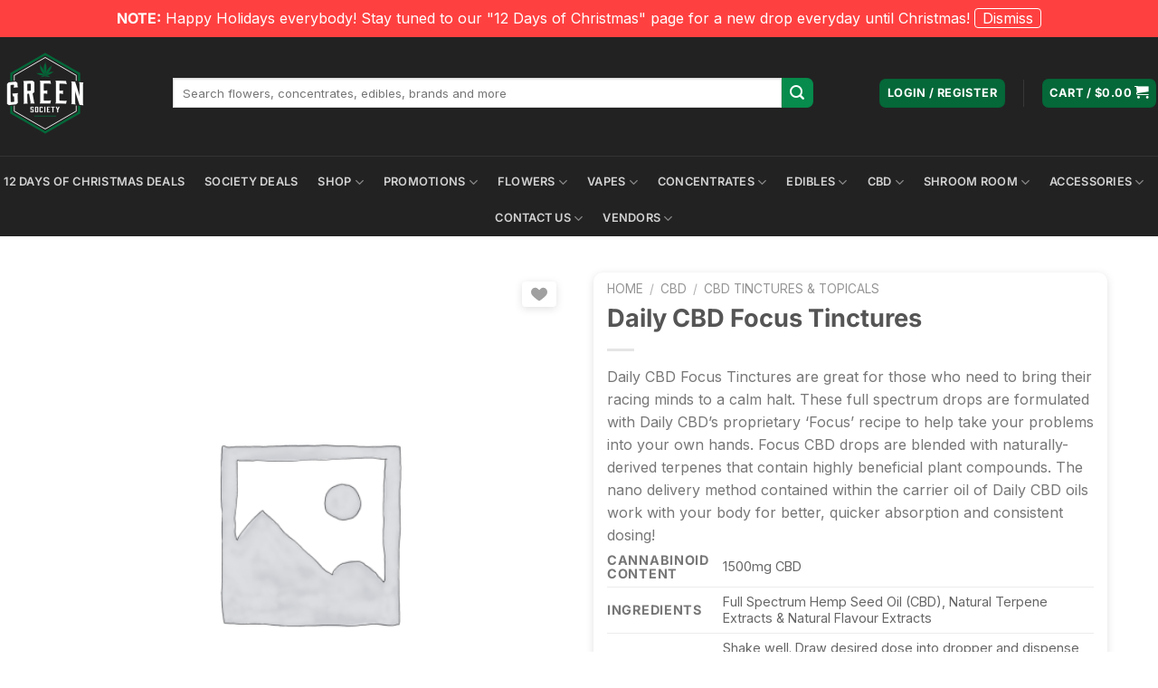

--- FILE ---
content_type: text/html; charset=UTF-8
request_url: https://greensociety.cc/product/daily-cbd-focus-tinctures/
body_size: 89064
content:
<!DOCTYPE html>
<html lang="en-CA" class="loading-site no-js">
<head>
	<meta charset="UTF-8" />
	<link rel="profile" href="https://gmpg.org/xfn/11" />
	<link rel="pingback" href="https://greensociety.cc/xmlrpc.php" />

	  
  <link rel="preconnect" href="https://fonts.gstatic.com" crossorigin>
<script>(function(html){html.className = html.className.replace(/\bno-js\b/,'js')})(document.documentElement);</script>
<meta name='robots' content='index, follow, max-image-preview:large, max-snippet:-1, max-video-preview:-1' />
	<style></style>
	<meta name="viewport" content="width=device-width, initial-scale=1" />
	<!-- This site is optimized with the Yoast SEO Premium plugin v25.7.1 (Yoast SEO v25.7) - https://yoast.com/wordpress/plugins/seo/ -->
	<title>Daily CBD Focus Tinctures | Buy CBD Online Canada | Green Society</title>
<link crossorigin data-rocket-preconnect href="https://www.clarity.ms" rel="preconnect">
<link crossorigin data-rocket-preconnect href="https://dashboard.juiceddigital.ai" rel="preconnect">
<link crossorigin data-rocket-preconnect href="https://static-tracking.klaviyo.com" rel="preconnect">
<link crossorigin data-rocket-preconnect href="https://static.klaviyo.com" rel="preconnect">
<link crossorigin data-rocket-preconnect href="https://www.googletagmanager.com" rel="preconnect">
<link crossorigin data-rocket-preconnect href="https://code.tidio.co" rel="preconnect">
<link crossorigin data-rocket-preload as="font" href="https://greensociety.cc/wp-content/plugins/woocommerce-photo-reviews/fonts/woocommerce-photo-reviews.woff" rel="preload">
<link crossorigin data-rocket-preload as="font" href="https://greensociety.cc/wp-content/themes/flatsome/assets/css/icons/fl-icons.woff2?v=3.18.6" rel="preload">
<link crossorigin data-rocket-preload as="font" href="https://greensociety.cc/wp-content/fonts/inter/UcC73FwrK3iLTeHuS_nVMrMxCp50SjIa1ZL7.woff2" rel="preload">
<style id="wpr-usedcss">.tippy-box[data-animation=fade][data-state=hidden]{opacity:0}[data-tippy-root]{max-width:calc(100vw - 10px)}.tippy-box{position:relative;background-color:#333;color:#fff;border-radius:4px;font-size:14px;line-height:1.4;white-space:normal;outline:0;transition-property:transform,visibility,opacity}.tippy-box[data-placement^=top]>.tippy-arrow{bottom:0}.tippy-box[data-placement^=top]>.tippy-arrow:before{bottom:-7px;left:0;border-width:8px 8px 0;border-top-color:initial;transform-origin:center top}.tippy-box[data-placement^=bottom]>.tippy-arrow{top:0}.tippy-box[data-placement^=bottom]>.tippy-arrow:before{top:-7px;left:0;border-width:0 8px 8px;border-bottom-color:initial;transform-origin:center bottom}.tippy-box[data-placement^=left]>.tippy-arrow{right:0}.tippy-box[data-placement^=left]>.tippy-arrow:before{border-width:8px 0 8px 8px;border-left-color:initial;right:-7px;transform-origin:center left}.tippy-box[data-placement^=right]>.tippy-arrow{left:0}.tippy-box[data-placement^=right]>.tippy-arrow:before{left:-7px;border-width:8px 8px 8px 0;border-right-color:initial;transform-origin:center right}.tippy-box[data-inertia][data-state=visible]{transition-timing-function:cubic-bezier(.54,1.5,.38,1.11)}.tippy-arrow{width:16px;height:16px;color:#333}.tippy-arrow:before{content:"";position:absolute;border-color:transparent;border-style:solid}.tippy-content{position:relative;padding:5px 9px;z-index:1}img:is([sizes=auto i],[sizes^="auto," i]){contain-intrinsic-size:3000px 1500px}[class*=' gens_raf']:before,[class^=gens_raf]:before{font-family:sbfontello;font-style:normal;font-weight:400;display:inline-block;text-decoration:inherit;text-align:center;font-variant:normal;text-transform:none;-webkit-font-smoothing:antialiased;-moz-osx-font-smoothing:grayscale}.gens_raf_icn-facebook:before{content:'\e800'}.gens_raf_icn-paper-plane-1:before{content:'\e801';font-size:16px}.gens_raf_icn-whatsapp:before{content:'\e802'}.gens_raf_icn-linkedin:before{content:'\e805'}.gens_raf_icn-pinterest:before{content:'\e80c'}.woocommerce-Tabs-panel--refer_tab{max-width:680px}.gens-raf-mail-share,.gens-raf-message{display:block!important;position:relative!important;background-color:#e5ffe8;color:#3c4858;padding:20px 90px 20px 20px!important;margin-bottom:25px;border-left:10px solid rgba(0,0,0,.15)}.gens-raf-message strong{word-break:break-all}.gens-raf-mail-share{margin-top:18px}.gens-raf-message a{color:#3c4858;font-weight:700}.gens-raf-message .gens-ctc{position:absolute;right:15px;font-weight:600;font-size:13px;color:#1b6dbf;cursor:pointer}.gens-raf-message .gens-ctc:hover{color:#222}.gens-referral_share{overflow:hidden;max-width:960px;display:flex}.gens-referral_share a{text-align:center;display:flex;flex-direction:row;justify-content:center;align-items:center;flex-basis:0;flex-grow:1;flex-shrink:1;padding:20px;font-weight:600;color:#fff!important;text-decoration:none;margin-bottom:25px;margin-right:1%;box-sizing:border-box;font-size:15px;text-decoration:none!important}.gens-referral_share a:hover{color:#fff!important;opacity:.85}.gens-referral_share a i{padding-right:8px}.gens-referral_share .gens-referral_share__fb{background-color:#3b5998}.gens-referral_share .gens-referral_share__tw{background-color:#000}.gens-referral_share .gens-referral_share__tw svg{color:#fff;fill:#fff;max-width:18px;margin-right:12px}.gens-referral_share .gens-referral_share__wade{background-color:#73bf50}.gens-referral_share .gens-referral_share__ln{background-color:#0077b5}.gens-referral_share .gens-referral_share__wa{background:#73bf50}.gens-referral_share .gens-referral_share__viber{background:#665cac}.gens-referral_share .gens-referral_share__pin{background:#bd081c}#gens-referral_share__email{margin:0!important;padding:0!important}.gens-referral_share__email{overflow:hidden;position:relative;margin-bottom:25px}.gens-referral_share__email__title{display:block;text-align:center;margin:5px 0 30px;color:#aaa}.gens-referral_share__email__inputs{overflow:hidden;margin:0!important;padding:0!important}.gens-referral_share__email input[type=submit]{background:#44bd32!important;position:relative;margin:10px 1px;line-height:32px;padding:8px 30px;border:none;border-radius:2px;font-size:12px;font-weight:400;white-space:normal;letter-spacing:1px;text-transform:uppercase;color:#fff!important}.gens-referral_share__email input[type=submit]:hover{background-color:#4cd137!important}.gens-referral_share__email input[type=email],.gens-referral_share__email input[type=text]{background-color:#f2f2f2!important;color:#43454b!important;border:none!important;box-shadow:none!important;border-radius:0!important;max-width:48%;width:100%;box-sizing:border-box;float:left!important;margin-bottom:20px;margin-right:1%;margin-top:0;min-height:44px;padding-left:15px}.gens-referral_share__email input[type=email].error,input[type=email].gens-raf-guest-email.error{border:1px solid red!important}#js--gens-email-clone{position:absolute;right:0;bottom:113px;color:#fff;background-color:#1fb7ef;width:18px;height:18px;border-radius:50%;display:inline-block;text-align:center;font-size:16px;font-weight:700;line-height:18px;outline:0;text-decoration:none}#js--gens-email-remove{position:absolute;right:0;bottom:90px;color:#fff;background-color:red;width:18px;height:18px;border-radius:50%;display:inline-block;text-align:center;font-size:18px;font-weight:700;line-height:18px;outline:0;text-decoration:none}.gens-refer-a-friend--share-text{margin-bottom:20px}.gens-refer-a-friend,.gens-refer-a-friend--generate{max-width:960px;margin:15px 0}.gens-raf-generate-link{background-color:#797979;color:#fff}.gens-refer-a-friend--guest{display:none}@media screen and (max-width:667px){.gens-referral_share{display:block}.gens-referral_share .gens-referral_share__wade{display:none!important}}@media screen and (min-width:667px){.gens-referral_share__wa{display:none!important}}.raf-modal{position:fixed;z-index:999999;left:0;top:0;width:100%;height:100%;overflow:auto;background-color:#000;background-color:rgba(0,0,0,.4);display:none;align-items:center;justify-content:center;padding:24px}.raf-close{position:absolute;top:12px;right:24px;color:#aaa;float:right;font-size:28px;font-weight:700}.raf-close:focus,.raf-close:hover{color:#000;text-decoration:none;cursor:pointer}:root{--affwp-creative-preview-width:10rem;--affwp-card-padding:1.5rem}.tippy-box[data-theme~=affwp] .tippy-content{padding:1rem}.tippy-box[data-theme~=affwp] .tippy-content p{margin-bottom:1rem}.tippy-box[data-theme~=affwp] .tippy-content p:last-child{margin-bottom:0}.screen-reader-text{position:absolute;margin:-1px;padding:0;height:1px;width:1px;overflow:hidden;clip:rect(0 0 0 0);border:0;word-wrap:normal!important}.mnm_form .mnm_price::before{display:table;content:" ";clear:both}.single-product div.product form.cart .mnm_item p.price{font-size:initial;margin-bottom:0}.single-product div.product form.cart .mnm_item p.price .woocommerce-Price-amount.amount{font-size:initial}.mnm_form .mnm_item .box-text .quantity .button{margin-top:0}.metorik-add-cart-email-form{max-width:300px;padding:18px 15px 20px;text-align:left}.metorik-add-cart-email-form h3{font-weight:600;margin:0 0 20px}.metorik-add-cart-email-form .close-button{color:#bbb;cursor:pointer;font-size:15px;position:absolute;right:28px;top:28px}.metorik-add-cart-email-form .close-button:hover{color:#888}.metorik-add-cart-email-form .email-input{width:calc(100% - 20px);padding:5px}.tippy-box[data-theme~=light]{color:#26323d;box-shadow:0 0 20px 4px rgba(154,161,177,.15),0 4px 80px -8px rgba(36,40,47,.25),0 4px 4px -2px rgba(91,94,105,.15);background-color:#fff}.tippy-box[data-theme~=light] [data-placement^=top]>.tippy-arrow::before{border-top-color:#fff}.tippy-box[data-theme~=light] [data-placement^=bottom]>.tippy-arrow::before{border-bottom-color:#fff}.tippy-box[data-theme~=light] [data-placement^=left]>.tippy-arrow::before{border-left-color:#fff}.tippy-box[data-theme~=light] [data-placement^=right]>.tippy-arrow::before{border-right-color:#fff}.tippy-box[data-theme~=light]>.tippy-backdrop{background-color:#fff}.tippy-box[data-theme~=light]>.tippy-svg-arrow{fill:#fff}[class*=" woocommerce-photo-reviews-vote-"]:after,[class*=" woocommerce-photo-reviews-vote-"]:before,[class^=woocommerce-photo-reviews-vote-]:after,[class^=woocommerce-photo-reviews-vote-]:before{font-family:woocommerce-photo-reviews-vote-icons;font-size:20px;font-style:normal;margin:0}@font-face{font-family:woocommerce-photo-reviews;src:url(https://greensociety.cc/wp-content/plugins/woocommerce-photo-reviews/fonts/woocommerce-photo-reviews.eot);src:url(https://greensociety.cc/wp-content/plugins/woocommerce-photo-reviews/fonts/woocommerce-photo-reviews.eot?#iefix) format("embedded-opentype"),url(https://greensociety.cc/wp-content/plugins/woocommerce-photo-reviews/fonts/woocommerce-photo-reviews.woff) format("woff"),url(https://greensociety.cc/wp-content/plugins/woocommerce-photo-reviews/fonts/woocommerce-photo-reviews.ttf) format("truetype"),url(https://greensociety.cc/wp-content/plugins/woocommerce-photo-reviews/fonts/woocommerce-photo-reviews.svg) format("svg");font-weight:400;font-style:normal;font-display:swap}.woocommerce-Reviews,body.theme-flatsome #reviews{flex-direction:column}.rtl .wcpr-stars-count{padding-left:0;padding-right:20px}.rtl .rate-percent-bg .rate-percent{left:unset;right:0}.rtl .wcpr-filter-button:before{margin:0 0 0 5px!important}.rtl .wcpr-filter-button .wcpr-filter-rating-placeholder,.rtl .wcpr-filter-button.wcpr-filter-button-images,.rtl .wcpr-filter-button[data-filter_type=verified],.rtl .wcpr-filter-container li.wcpr-filter-button-li a{display:flex;justify-content:center}.wcpr_image_upload_button,.wcpr_image_upload_button.button{text-transform:inherit;margin-top:0;margin-bottom:0;border-radius:6px}.wcpr_image_upload_button.button:before{content:"";mask:url(https://greensociety.cc/wp-content/plugins/woocommerce-photo-reviews/images/add-photo-medium-ion.svg) no-repeat center/contain;-webkit-mask:url(https://greensociety.cc/wp-content/plugins/woocommerce-photo-reviews/images/add-photo-medium-ion.svg) no-repeat center/contain;background-color:var(--upload_button_color);width:17px;height:17px;margin-right:10px}.wcpr-hidden{display:none!important}.wcpr-comment-form-error{color:red;display:inline-grid;white-space:break-spaces!important;margin-bottom:15px;width:100%!important}.wcpr-stars-count{font-size:10px;width:-webkit-fill-available;width:-moz-available}.wcpr-stars-count .wcpr-row{display:flex;font-size:14px;width:100%;height:22px;align-items:center;justify-content:space-between}.wcpr-stars-count .wcpr-row>div{vertical-align:middle;font-size:0;display:inline-block;text-align:center;box-sizing:border-box;padding:0}.wcpr-stars-count .wcpr-row .wcpr-col-rank-count{width:50px;white-space:nowrap;font-size:inherit}.wcpr-stars-count .wcpr-row .wcpr-col-process{max-width:calc(100% - 50px - 6.6em);width:100%;font-size:inherit}.wcpr-stars-count .wcpr-row .wcpr-col-star{width:7.5em;font-size:inherit}.wcpr-stars-count .wcpr-row .wcpr-col-star .star-rating{width:100%;font-size:inherit;float:left}.wcpr-stars-count .wcpr-row .wcpr-col-star .star-rating:before{color:#ffb600;opacity:.3!important;float:left}.wcpr-stars-count .wcpr-row .wcpr-col-star .star-rating span:before,.wcpr-stars-count .wcpr-row .wcpr-col-star span:before{color:#ffb600}.wcpr-stars-count .wcpr-row .wcpr-col-star:before{color:#ffb600;opacity:.3!important}.wcpr-stars-count .wcpr-row .wcpr-col-number{width:16px;display:none}.rate-percent-bg{position:relative;height:6px;background-color:rgba(0,0,0,.1);display:inline-block;width:100%;vertical-align:middle;font-size:0;border-radius:3px;overflow:hidden}.rate-percent-bg .rate-percent-bg-1{position:absolute;text-align:center;width:100%;color:#fff;z-index:2}.rate-percent-bg .rate-percent{height:100%;position:absolute;top:0;left:0;z-index:1;border-radius:3px}.wcpr-modal-light-box,.wcpr-modal-light-box *{box-sizing:border-box}.wcpr-col-star .star-rating span:before,.wcpr-col-star .star-rating:before{font-size:inherit;letter-spacing:1px!important}#comments .wcpr-overall-rating-and-rating-count{display:inline-flex!important;gap:20px;width:100%;padding-bottom:30px}#comments .wcpr-overall-rating-and-rating-count h2{display:inline;white-space:nowrap}#comments .wcpr-filter-container{display:flex!important}.wcpr-filter-container{padding:0;margin:20px 0;text-align:center;justify-content:center;flex-wrap:wrap;position:relative}.wcpr-filter-container .wcpr-filter-overlay{position:absolute;top:0;left:0;right:0;bottom:0;background:rgba(255,255,255,.7);z-index:100;cursor:progress;display:none}.wcpr-filter-container .wcpr-filter-button{-webkit-border-radius:3px;-moz-border-radius:3px;border-radius:2px;padding:10px 15px!important;display:inline-block;margin:10px 5px!important;font-size:15px;font-weight:300;line-height:1;color:#fff;background-color:rgba(0,0,0,.5);transition:all .3s ease-in-out 0s;border:1px solid}.wcpr-filter-container .wcpr-filter-button:hover{color:#fff;background-color:rgba(0,0,0,.8)!important}.wcpr-filter-container .wcpr-filter-button.wcpr-active{background-color:#000}.wcpr-filter-container ul.wcpr-filter-button-ul{list-style-type:none;position:absolute;z-index:999;margin:10px 0 0;left:-1px;padding:0;display:none}.wcpr-filter-container li.wcpr-filter-button-li a{margin:0!important;width:125px!important}.wcpr-filter-container.wcpr-filter-loading .wcpr-filter-button-wrap{overflow:hidden}.wcpr-filter-button-wrap:hover ul.wcpr-filter-button-ul,.wcpr-filter-container.wcpr-filter-loading .wcpr-filter-overlay{display:block}.wcpr-filter-button.wcpr-filter-button-images:before{font-family:woocommerce-photo-reviews;content:"\f109"}.wcpr-filter-button.wcpr-filter-button-verified:before{font-family:woocommerce-photo-reviews;content:"\f10a"}.wcpr-filter-button:before{margin:0 5px 0 0!important;font-size:inherit!important}.wcpr-filter-button-wrap{position:relative;display:inline-block;width:125px}li.wcpr-filter-button-li{margin:0!important;display:inline-block}.wcpr-load-more-reviews-button-container{text-align:center}.wcpr-load-more-reviews-button-container .wcpr-load-more-reviews-button{display:inline-block!important;background:#000;color:#fff;border-radius:3px;width:100px;height:40px;line-height:40px;font-size:14px;margin:10px 0;font-weight:400;cursor:pointer;position:relative}.wcpr-load-more-reviews-button-container span.wcpr-load-more-reviews-button.wcpr-loading:before{background:#fff;content:"";position:absolute;left:0;right:0;top:0;bottom:0}.wcpr-load-more-reviews-button-container span.wcpr-load-more-reviews-button.wcpr-loading:after{content:url(https://greensociety.cc/wp-content/plugins/woocommerce-photo-reviews/images/loading-1.gif);width:64px;height:64px;font-size:15px;position:absolute;left:50%;top:50%;opacity:1;transform:translate(-50%,-50%) scale3d(.5,.5,.5);display:inline-block}.wcpr-comment-helpful-button-container{margin:5px 0;display:flex;justify-content:flex-end;line-height:2em;border-top:1px solid rgba(1,1,1,.1);flex-wrap:wrap;padding:5px 0;position:relative}.wcpr-comment-helpful-button-container span{cursor:pointer}.wcpr-comment-helpful-button-container:not(.wcpr-comment-helpful-button-voted-up) .wcpr-comment-helpful-button-up-vote:hover{transform:scale3d(1.2,1.2,1.2)}.reviews-content-right-meta .wcpr-comment-helpful-button-container{margin:10px 0}.wcpr-comment-helpful-button-up-vote{font-weight:300;margin:0 8px 0 2px}.wcpr-comment-helpful-button-down-vote-count,.wcpr-comment-helpful-button-up-vote-count{font-weight:300;margin:0 2px}.wcpr-comment-helpful-button-voted-down .wcpr-comment-helpful-button-down-vote-count,.wcpr-comment-helpful-button-voted-up .wcpr-comment-helpful-button-up-vote,.wcpr-comment-helpful-button-voted-up .wcpr-comment-helpful-button-up-vote-count{font-weight:700;cursor:initial}.wcpr-comment-helpful-button{transition:transform .2s ease}.reviews-images,.reviews-videos,.shortcode-reviews-images{height:auto}body.theme-flatsome #reviews #comments,body.theme-flatsome #reviews #review_form_wrapper{flex-basis:100%!important;max-width:100%!important}@media screen and (max-width:680px){#comments .wcpr-overall-rating-and-rating-count{display:inline-block!important}.wcpr-stars-count{margin:0;padding:0}}.wcpr-filter-container{border:1px solid #e5e5e5}.wcpr-filter-container .wcpr-filter-button{border:1px solid #e5e5e5}.star-rating span:before,.star-rating:before,.stars a.active:after,.stars a:hover:after{color:#ffb600!important}.rate-percent{background-color:#046738}:root{--upload_button_bg_color: ;--upload_button_color: }@-webkit-keyframes rightSpring{0%,to{left:0}50%{left:-30px}}@keyframes rightSpring{0%,to{left:0}50%{left:-30px}}@-webkit-keyframes leftSpring{0%,to{left:0}50%{left:30px}}@keyframes leftSpring{0%,to{left:0}50%{left:30px}}html.wcpr-swipebox-html.wcpr-swipebox-touch{overflow:hidden!important}#wcpr-swipebox-overlay img{border:0!important}#wcpr-swipebox-overlay{width:100%;height:100%;position:fixed;top:0;left:0;z-index:9999999!important;overflow:hidden;-webkit-user-select:none;-moz-user-select:none;-ms-user-select:none;user-select:none}.rtl #wcpr-swipebox-container{direction:ltr}#wcpr-swipebox-container,#wcpr-swipebox-slider{position:relative;width:100%;height:100%}#wcpr-swipebox-slider{-webkit-transition:-webkit-transform .4s;transition:transform .4s ease;left:0;top:0;white-space:nowrap;position:absolute;display:none;cursor:pointer}#wcpr-swipebox-slider .slide{height:100%;width:100%;line-height:1px;text-align:center;display:inline-flex;justify-content:center;align-items:center}#wcpr-swipebox-slider .slide:before{content:"";display:inline-block;height:50%;width:1px;margin-right:-1px}#wcpr-swipebox-slider .slide .wcpr-swipebox-inline-container{display:inline-block;max-height:100%;max-width:100%;margin:0;padding:0;width:auto;height:auto;vertical-align:middle}#wcpr-swipebox-slider .slide img{display:inline-block;max-height:100%;max-width:100%;margin:0;padding:0;width:auto;height:auto;vertical-align:middle}#wcpr-swipebox-slider .slide-loading{background:url(https://greensociety.cc/wp-content/plugins/woocommerce-photo-reviews/images/loader.gif) center center no-repeat}#wcpr-swipebox-bottom-bar,#wcpr-swipebox-top-bar{-webkit-transition:.5s;transition:.5s;position:absolute;left:0;z-index:999;height:50px;width:100%}#wcpr-swipebox-bottom-bar{bottom:-50px}#wcpr-swipebox-bottom-bar.visible-bars{-webkit-transform:translate3d(0,-50px,0);transform:translate3d(0,-50px,0)}#wcpr-swipebox-top-bar{top:-50px}#wcpr-swipebox-top-bar.visible-bars{-webkit-transform:translate3d(0,50px,0);transform:translate3d(0,50px,0)}#wcpr-swipebox-title{display:block;width:100%;text-align:center}#wcpr-swipebox-close,#wcpr-swipebox-next,#wcpr-swipebox-prev{background-image:url(https://greensociety.cc/wp-content/plugins/woocommerce-photo-reviews/images/icons.png);background-repeat:no-repeat;border:0!important;text-decoration:none!important;cursor:pointer;width:50px;height:50px}#wcpr-swipebox-next,#wcpr-swipebox-prev{top:0}#wcpr-swipebox-arrows{display:block;margin:0 auto;width:100%;height:50px}#wcpr-swipebox-prev{background-position:-32px 13px;float:left}#wcpr-swipebox-next{background-position:-78px 13px;float:right}#wcpr-swipebox-close{top:0;right:0;position:absolute;z-index:9999;background-position:15px 12px}.wcpr-swipebox-no-close-button #wcpr-swipebox-close{display:none}#wcpr-swipebox-next.disabled,#wcpr-swipebox-prev.disabled{opacity:.3}.wcpr-swipebox-no-touch #wcpr-swipebox-overlay.rightSpring #wcpr-swipebox-slider{-webkit-animation:.3s rightSpring;animation:.3s rightSpring}.wcpr-swipebox-no-touch #wcpr-swipebox-overlay.leftSpring #wcpr-swipebox-slider{-webkit-animation:.3s leftSpring;animation:.3s leftSpring}.wcpr-swipebox-touch #wcpr-swipebox-container:after,.wcpr-swipebox-touch #wcpr-swipebox-container:before{-webkit-backface-visibility:hidden;backface-visibility:hidden;-webkit-transition:.3s;transition:all .3s ease;content:' ';position:absolute;z-index:999;top:0;height:100%;width:20px;opacity:0}.wcpr-swipebox-touch #wcpr-swipebox-container:before{left:0;-webkit-box-shadow:inset 10px 0 10px -8px #656565;box-shadow:inset 10px 0 10px -8px #656565}.wcpr-swipebox-touch #wcpr-swipebox-container:after{right:0;-webkit-box-shadow:inset -10px 0 10px -8px #656565;box-shadow:inset -10px 0 10px -8px #656565}.wcpr-swipebox-touch #wcpr-swipebox-overlay.leftSpringTouch #wcpr-swipebox-container:before,.wcpr-swipebox-touch #wcpr-swipebox-overlay.rightSpringTouch #wcpr-swipebox-container:after{opacity:1}@media screen and (min-width:800px){#wcpr-swipebox-close{right:10px}#wcpr-swipebox-arrows{width:92%;max-width:800px}}#wcpr-swipebox-overlay{background:#0d0d0d}#wcpr-swipebox-bottom-bar,#wcpr-swipebox-top-bar{text-shadow:1px 1px 1px #000;background:#000;opacity:.95}#wcpr-swipebox-top-bar{color:#fff!important;font-size:15px;line-height:43px;font-family:Helvetica,Arial,sans-serif}.wcpr-modal-light-box{display:none;width:100%;height:100%;position:fixed;top:0;left:0;z-index:9911;transform:translate3d(0,0,0)}.wcpr-modal-light-box,.wcpr-modal-light-box *{box-sizing:border-box!important}.wcpr-modal-light-box .wcpr-modal-light-box-wrapper .wcpr-modal-wrap .wcpr-modal-content .star-rating{font-size:14px;margin:5px 0;width:5.5em;float:left;letter-spacing:1px}.wcpr-modal-light-box .wcpr-overlay{position:absolute;top:0;right:0;bottom:0;left:0;z-index:9915;background-color:rgba(55,55,55,.9)}.wcpr-modal-light-box .wcpr-modal-wrap-container{display:flex;justify-content:center;position:relative;max-width:1000px;max-height:80%;width:80%}.wcpr-modal-light-box .wcpr-modal-wrap-container .wcpr-close{position:absolute;top:-50px;right:-50px;font-size:35px;cursor:pointer;color:#fff;transition:.3s ease;line-height:35px;padding:5px;z-index:9922}.wcpr-modal-light-box .wcpr-modal-wrap-container .wcpr-close:before{font-family:woocommerce-photo-reviews;content:"\f101"}.wcpr-modal-light-box .wcpr-modal-wrap-container .wcpr-close:hover{background:rgba(255,255,255,.2)}.wcpr-modal-light-box .wcpr-modal-wrap-container .wcpr-close:focus{background:rgba(255,255,255,.2)}.wcpr-modal-light-box .wcpr-modal-wrap-container .wcpr-next:hover,.wcpr-modal-light-box .wcpr-modal-wrap-container .wcpr-prev:hover{background:rgba(255,255,255,.2)}.wcpr-grid{-webkit-column-gap:10px;-moz-column-gap:10px;column-gap:20px;margin-bottom:20px;box-sizing:border-box;-webkit-backface-visibility:hidden;-webkit-font-smoothing:antialiased!important;font-smoothing:antialiased!important;-webkit-transform:translateZ(0) scale(1,1);transform:translateZ(0);position:relative}.wcpr-grid *{box-sizing:border-box!important}.wcpr-grid:not(.wcpr-grid-loadmore) .wcpr-grid-item{margin-bottom:15px;margin-top:5px}.wcpr-grid:not(.wcpr-grid-loadmore) .wcpr-grid-item:first-child{margin-top:0}.wcpr-grid .wcpr-review-content-full{display:none}.wcpr-grid .wcpr-grid-item .wcpr-content .review-content-container .star-rating{font-size:14px;margin:5px 0;width:5.5em;float:left;letter-spacing:1px}.commentlist li.wcpr-grid{padding:0;margin-right:0;margin-left:0}.wcpr-grid-item{-webkit-column-break-inside:avoid;page-break-inside:avoid;break-inside:avoid-column;background-color:#fff;padding-bottom:5px;overflow:hidden;border-radius:2px;color:#000;font-size:14px}.wcpr-grid-item:last-child{display:inline-block;width:100%}.wcpr-grid.wcpr-masonry-popup-review .wcpr-grid-item{cursor:zoom-in}.wcpr-enable-box-shadow .wcpr-grid-item{box-shadow:3px 4px 8px rgba(0,0,0,.2);transition:box-shadow .2s ease;width:100%}.wcpr-enable-box-shadow .wcpr-grid-item:hover{box-shadow:3px 4px 15px rgba(0,0,0,.4)}.wcpr-enable-box-shadow.wcpr-fix-box-shadow .wcpr-grid-item{transform:translateZ(0)}.wcpr-content:first-child{margin-top:0}.wcpr-content .star-rating span{height:22px}.wcpr-content .review-content-container .star-rating:before{color:#ffb600;opacity:.3!important}.wcpr-content .review-content-container .star-rating span:before,.wcpr-modal-wrap .wcpr-modal-content .star-rating span:before,.wcpr-stars-count .star-rating span:before{color:#ffb600}.wcpr-content .review-content-container .wcpr-review-title{overflow:hidden;text-overflow:ellipsis;white-space:nowrap}.wcpr-content .review-content-container .wcpr-review-content{overflow:hidden;width:100%;font-size:14px;font-weight:300;line-height:1.5}.wcpr-modal-wrap{max-width:1000px;vertical-align:middle;z-index:9999;position:relative;display:flex;width:100%;box-sizing:border-box;text-align:left;border-radius:2px;font-size:0;line-height:1.5;background-color:#fefefe;min-height:100px}.wcpr-modal-wrap .wcpr-modal-content .star-rating:before,.wcpr-stars-count .star-rating:before{color:#ffb600;opacity:.3!important}.rtl .wcpr-grid .wcpr-grid-item .wcpr-content .review-content-container .star-rating,.rtl .wcpr-modal-light-box .wcpr-modal-light-box-wrapper .wcpr-modal-wrap .wcpr-modal-content .star-rating{float:right}.rtl .wcpr-modal-wrap{text-align:right}.wcpr-review-title{font-weight:600}.reviews-images-wrap-left{display:none;width:30px;height:140px;margin:0;float:left;padding:5px 0}#reviews-content-left,#reviews-content-right{position:relative;z-index:9920;max-height:550px;display:flex;height:auto;padding:0}#reviews-content-left{text-align:center;box-sizing:border-box;margin:auto;vertical-align:middle;border-radius:2px 0 0 2px;width:50%;flex-direction:column}#reviews-content-left #reviews-content-left-modal{width:100%;flex-direction:row;display:flex;font-size:0;text-align:center;align-items:center;justify-content:space-evenly}#reviews-content-right{margin:0;width:45%;border-radius:0 2px 2px 0;vertical-align:top;font-size:14px;color:#000;flex-wrap:wrap;background-color:inherit}#reviews-content-right .reviews-content-right-meta{margin:0 30px 20px;width:100%;height:auto;border-radius:2px;display:inline-block;background-color:inherit}#reviews-content-left-main,.reviews-images-wrap-right{width:100%;display:flex;align-items:center;justify-content:center}.reviews-images-wrap-right{max-height:unset;overflow:hidden}.reviews-images-wrap-right .reviews-images,.wcpr-modal-light-box.wcpr-no-images #reviews-content-right{width:100%}.reviews-images-wrap-right .wcpr-review-image-caption{position:absolute;width:100%;bottom:0;text-align:center;z-index:9}.reviews-images-container{width:100%;display:block;padding:0;position:relative}.review-content-container{width:100%;margin:0 auto;padding:0 15px;display:block}.reviews-videos{height:auto!important}.reviews-images{border-radius:2px 2px 0 0;margin:0 auto;display:block}.wcpr-modal-light-box-wrapper{position:absolute;top:0;right:0;left:0;bottom:0;z-index:99999;text-align:center;display:flex;justify-content:center;align-items:center}.wcpr-modal-wrap-container .wcpr-next,.wcpr-modal-wrap-container .wcpr-prev{cursor:pointer;position:absolute;top:45%;width:auto;padding:22px 7px;margin-top:-50px;color:#fff;font-size:35px;transition:.6s ease;user-select:none;-webkit-user-select:none;z-index:9922;border-radius:3px 0 0 3px}.wcpr-modal-wrap-container .wcpr-prev{left:-49px}.wcpr-modal-wrap-container .wcpr-prev:before{font-family:woocommerce-photo-reviews;content:"\f106"}.wcpr-modal-wrap-container .wcpr-next{right:-49px}.wcpr-modal-wrap-container .wcpr-next:before{font-family:woocommerce-photo-reviews;content:"\f105"}.wcpr-modal-light-box.wcpr-no-images #reviews-content-left{display:none}.wcpr-modal-light-box.wcpr-no-images .wcpr-modal-wrap-container{max-width:500px}#reviews-content-left-main{max-height:500px;height:100%}#reviews-content-left-main .reviews-images{max-width:100%;max-height:500px;cursor:zoom-in}.wcpr-single-product-summary{display:block;margin:0 30px;width:100%;padding:20px 0}.wcpr-single-product-summary form table tr td{background-color:unset}.wcpr-single-product-summary .cart .quantity{float:left;margin-right:.875em}html.wcpr-noscroll{position:fixed;overflow-y:scroll;width:100%}.wcpr-grid-overlay{position:absolute;top:0;left:0;right:0;bottom:0;background:rgba(255,255,255,.7);z-index:100;cursor:progress}.wcpr-grid-overlay:before{content:url(https://greensociety.cc/wp-content/plugins/woocommerce-photo-reviews/images/loading-2.gif);width:64px;height:64px;font-size:15px;position:absolute;left:50%;top:50%;opacity:1;transform:translate(-50%,-50%) scale3d(.5,.5,.5)}.wcpr-hidden{display:none}.wcpr-read-more{cursor:pointer;font-style:italic;padding:0 2px}@media (max-height:600px){#reviews-content-left-main .reviews-images{max-height:calc(80vh - 50px)}}@media (min-width:600px){#reviews-content-right{overflow:auto}}@media (max-width:880px){.wcpr-grid{column-count:3}.wcpr-grid.wcpr-grid-loadmore{grid-template-columns:repeat(3,1fr)}}@media (max-width:680px){.wcpr-grid,.wcpr-grid.wcpr-masonry-3-col{column-count:2}.wcpr-grid.wcpr-grid-loadmore,.wcpr-grid.wcpr-grid-loadmore.wcpr-masonry-3-col{grid-template-columns:repeat(2,1fr)}}@media (max-width:600px){.wcpr-modal-light-box-wrapper{display:flex;justify-content:center;align-items:center}.wcpr-modal-light-box-wrapper:before{height:0!important}.wcpr-modal-light-box .wcpr-modal-light-box-wrapper .wcpr-modal-wrap{display:flex;flex-wrap:wrap;overflow:auto}.wcpr-modal-light-box .wcpr-modal-light-box-wrapper .wcpr-modal-wrap #reviews-content-right{width:100%;max-height:unset}.wcpr-modal-light-box .wcpr-modal-light-box-wrapper .wcpr-modal-wrap #reviews-content-left{width:100%;display:flex;flex-wrap:wrap;gap:10px;padding:0!important}.wcpr-modal-light-box .wcpr-modal-light-box-wrapper .wcpr-modal-wrap #reviews-content-left #reviews-content-left-modal{position:unset;width:100%;display:flex;justify-content:space-evenly;align-items:center;flex-direction:row}.wcpr-modal-light-box .wcpr-modal-light-box-wrapper .wcpr-modal-wrap #reviews-content-left #reviews-content-left-main{width:100%!important}.wcpr-grid .wcpr-grid-item .wcpr-content .review-content-container .star-rating,.wcpr-modal-light-box .wcpr-modal-light-box-wrapper .wcpr-modal-wrap .wcpr-modal-content .star-rating{margin:2px 0}.wcpr-modal-light-box .wcpr-modal-light-box-wrapper .wcpr-close{top:-40px;right:-35px;font-size:25px}.wcpr-modal-light-box .wcpr-modal-wrap-container .wcpr-close{right:-20px}#reviews-content-right .reviews-content-right-meta,#reviews-content-right .wcpr-single-product-summary{margin:0 20px 20px}html.wcpr-noscroll{overflow-y:hidden!important}html.wcpr-noscroll body{position:fixed;overflow-y:hidden;width:100%}}#wcpr-modal-wrap,.wcpr-grid>.wcpr-grid-item{background-color:#f3f3f3}#reviews-content-right,#reviews-content-right>.reviews-content-right-meta,#reviews-content-right>.wcpr-single-product-summary>h1.product_title,.wcpr-grid>.wcpr-grid-item{color:#000}.header .header-main{max-width:1350px;margin:0 auto}.ux-swatches-fake{display:flex;align-items:center;justify-content:center;margin-top:.5em}.product-small .col-inner{position:relative}.ux-swatches-fake .fake-s-item{border-radius:3px;font-size:12px;color:#7b7b7b;padding:2px;border:1px solid #c6c6c6;margin:0 1px 4px;cursor:pointer;white-space:nowrap;width:100%;transition:.5s}.ux-swatches-fake .fake-s-item.selected{border-color:var(--fs-color-primary);box-shadow:0 0 2px 1px var(--fs-color-primary);background-color:var(--fs-color-primary);color:#fff}.ux-swatches-fake .fake-s-item:hover{background:var(--fs-color-primary);color:#fff;border:1px solid var(--fs-color-primary)}.product-small .col-inner .add-to-cart-button{position:absolute;left:0;bottom:0;width:100%;height:auto!important}.product-small .col-inner .box-text.box-text-products{padding-bottom:40px}.product-small .col-inner .add-to-cart-button>a{width:100%;background:var(--fs-color-primary);border-color:var(--fs-color-primary);color:#fff;border-radius:0 0 7px 7px;margin-top:1em;margin-bottom:0;padding-top:0;padding-bottom:0;font-size:.8em;min-height:2.5em;line-height:2.3em;text-align:center}.related-products-wrapper .product-small .col-inner{border:1px solid #f3f3f3;border-radius:3px}.bt_from_price{font-size:14px;margin:5px 0 0}.bt_from_price .bt_from_price_amount{font-weight:700}.product-small .col-inner .box-text .title-wrapper .category{text-transform:none;opacity:1;font-size:1em;line-height:1.4;letter-spacing:0}.price-wrapper .review-count{opacity:1}.box-image .gs_product_extra_meta{position:absolute;top:0;right:0;z-index:9;width:100%!important;display:-webkit-box!important;display:-ms-flexbox!important;display:flex!important}.box-image .gs_product_extra_meta .custom-thc-fr{font-weight:700;display:flex;align-items:center;justify-content:center;padding:3px 6px;font-size:10px;width:100%!important;background:#046738!important;color:#fff!important;border-radius:3px 0 0 0}.box-image .gs_product_extra_meta .custom-cbd-fr{font-weight:700;display:flex;align-items:center;justify-content:center;padding:3px 6px;font-size:10px;width:100%!important;white-space:nowrap;background:#31ae73!important;color:#fff!important;border-radius:0 3px 0 0}.box-image .gs_product_extra_meta .custom-psilocybin_Levels-fr{font-weight:700;display:flex;align-items:center;justify-content:center;padding:3px 6px;color:#fff;font-size:10px;width:100%;background:#046839}.equalize-box>.product.no_meta_data_box .plike{top:6px}.best-seller-product-loop{text-transform:uppercase;background:#1ebb71;font-weight:400;color:#fff!important;border-radius:4px;display:inline-block}.best-seller-loop.best-seller-wrapper{position:absolute;z-index:9;bottom:5px;right:5px;margin:0}.best-seller-loop .best-seller-product-loop{padding:0 .3rem;font-weight:700}.__daily-deal-countdown{color:#fff;text-align:center;margin-bottom:1em;font-size:1.3em;border-radius:4px;box-shadow:rgba(0,0,0,.24) 0 3px 8px;background:var(--fs-color-primary);background:linear-gradient(0deg,#008f4c 0,#006334 100%)}.product-small.box .__daily-deal-countdown{font-size:1em;background:#0f12bf;background:linear-gradient(0deg,#416be8 0,#0f12bf 100%);z-index:1;border-radius:0;position:absolute;width:100%;bottom:100%;left:0;margin-bottom:0}.__daily-deal-countdown p{font-size:1rem;margin-bottom:0;padding:6px}.product-small.box .__daily-deal-countdown p{font-size:.8em;line-height:1.2;max-width:180px;margin:0 auto}.custom-menu-product .product-small.box .__daily-deal-countdown{margin:0;position:relative;max-width:200px}.um-welcome-content .slider-nav-push:not(.slider-nav-reveal) .flickity-prev-next-button{margin-top:0}.custom-menu-product .bt_from_price{margin-left:0!important}.oz-sale-flash{width:50px;height:50px;display:flex;align-items:center;justify-content:center;border-radius:35px;position:absolute;z-index:22;top:22px;left:-8px}.oz-sale-flash.custom-sale-badge{background:#1bb879;background:linear-gradient(0deg,#00b35f 0,#006334 100%)}.no_meta_data_box .oz-sale-flash{top:0}#main .oz-sale-flash span{display:block;text-align:center;color:#fff;font-family:inherit;font-weight:900;line-height:1;font-size:16px}#main .oz-sale-flash.discount-percentage span{font-size:18px}#main .oz-sale-flash.discount-percentage span>span{font-size:.8em}body.single-product .product-small .badge-container.absolute.left,body:not(.single-product) .badge-container{top:-5px!important;left:0!important}.woocommerce-Tabs-panel--refer_tab{max-width:1280px!important}.gens-refer-a-friend,.gens-refer-a-friend--generate{max-width:1360px!important}.custom-menu-product .badge-container,.custom-menu-product .best-seller-loop.best-seller-wrapper,.custom-menu-product .plike{display:none!important}.custom-menu-product .product-small.col{flex-basis:100%!important;max-width:100%!important}.custom-menu-product .product-small.box{border-radius:0;box-shadow:none!important}.custom-menu-product .product-small.box .box-image{border-radius:5px!important;width:70px;padding-top:0;min-width:70px;border:1px solid #23a668}.custom-menu-product .product-small.box{display:flex;align-items:flex-start}.custom-menu-product .product-small.box .box-image img{opacity:1!important}.custom-menu-product .box-image .gs_product_extra_meta{display:none!important}.custom-menu-product .product-small.product.type-product .product-small.box .box-text.box-text-products{text-align:left;padding:0 0 36px 20px}.custom-menu-product .price-wrapper{margin:0!important}.custom-menu-product .ux-swatches-fake .fake-s-item{text-align:center;max-width:46px;margin-left:0;margin-right:5px}.custom-menu-product .ux-swatches-fake{justify-content:flex-start}.custom-menu-product .product-small .col-inner .add-to-cart-button{left:auto;width:calc(100% - 20px);right:0}.custom-menu-product .products .product .col-inner .box .box-text .title-wrapper .product-title{min-height:unset;font-weight:600}.custom-menu-product .products div.product .title-wrapper{margin:0;display:flex;flex-direction:column-reverse}.custom-menu-product .product-small.box .box-image img.show-on-hover{opacity:0!important}.custom-menu-product .product-small .col-inner .add-to-cart-button>a{border-radius:4px;width:auto;min-width:140px;text-align:center}.custom-menu-product .no_meta_data_box .oz-sale-flash{display:none!important}.search-suggestion{position:absolute;width:100%;left:0;top:100%;background:#fff;color:#000;display:none}.search-suggestion ul{border:1px solid #eee}.search-suggestion ul li{list-style:none;margin:0}.search-suggestion ul li:not(:last-child){border-bottom:1px solid #eee}.search-suggestion__text{display:flex;align-items:center;width:100%;padding:.6em 12px;transition:.3s ease;-webkit-transition:.3s;cursor:pointer}.search-suggestion__text svg{margin-right:10px}.search-suggestion ul li:hover .search-suggestion__text{background:#fafafa}.__suggestion-open .search-suggestion{display:block}#wide-nav{position:relative;z-index:9999}.header .searchform-wrapper{width:100%;margin-left:auto;margin-right:20px}.lds-dual-ring{display:inline-block;width:28px;height:28px;position:absolute;top:50%;left:50%;transform:translate(-50%,-50%);z-index:3}.lds-dual-ring:after{content:" ";display:block;width:26px;height:26px;margin:1px;border-radius:50%;border:3px solid var(--fs-color-primary);border-color:var(--fs-color-primary) transparent var(--fs-color-primary) transparent;animation:.8s linear infinite lds-dual-ring}@keyframes lds-dual-ring{0%{transform:rotate(0)}100%{transform:rotate(360deg)}}.lds-dual-wrapper{position:relative}.lds-dual-wrapper:before{z-index:2;content:'';position:absolute;width:100%;height:100%;left:0;top:0;background:rgba(255,255,255,.5)}body .off-canvas .mfp-content.off-canvas-cart{width:320px}.widget_shopping_cart_content .mini-cart-qty-wrapper .minus.button.is-form{width:20px;margin:0;border-radius:15px!important;height:20px;min-height:20px;line-height:20px;max-height:20px;color:#fff;background:#078c4d;border:none!important;font-size:15px;text-shadow:none;padding:0;text-align:center;display:flex;align-items:center;justify-content:center}.widget_shopping_cart_content .mini-cart-qty-wrapper .quantity input[type=number]{min-height:26px;color:#444;background:#fff;font-size:16px;border:none!important;box-shadow:none;width:24px;line-height:1.3;display:block;height:26px}.widget_shopping_cart_content .mini-cart-qty-wrapper .plus.button.is-form{width:20px;margin:0;border-radius:15px!important;height:20px;min-height:20px;line-height:20px;max-height:20px;color:#fff;background:#078c4d;border:none!important;font-size:15px;text-shadow:none;padding:0;text-align:center;display:flex;align-items:center;justify-content:center}.widget_shopping_cart_content ul.product_list_widget li .quantity{opacity:1;display:flex!important;align-items:center;margin:0 0 0 10px}.widget_shopping_cart_content ul.product_list_widget li{font-size:.9em;padding-bottom:15px}.widget_shopping_cart_content ul.product_list_widget li span.amount{font-weight:500;color:#666}.not-enough-stock{position:absolute;opacity:1;transition:all ease .3s;color:red;bottom:0;right:15px;font-size:12px}.widget_shopping_cart_content ul.product_list_widget .mini_cart_item.mnm_container_mini_cart_item .quantity.buttons_added{display:none!important}.single-product .product-short-description,.tax-product_cat .product-short-description,.woocommerce-shop .product-short-description{margin-bottom:30px}.single-product .product-short-description p,.tax-product_cat .product-short-description p,.woocommerce-shop .product-short-description p{margin:1.3em 0 0}.single-product .product-short-description h1+p,.single-product .product-short-description>:first-child,.tax-product_cat .product-short-description h1+p,.tax-product_cat .product-short-description>:first-child,.woocommerce-shop .product-short-description h1+p,.woocommerce-shop .product-short-description>:first-child{margin-top:0}.single-product .product-short-description .show-more-btn,.tax-product_cat .product-short-description .show-more-btn,.woocommerce-shop .product-short-description .show-more-btn{display:none}#header .nav-dropdown h3.section-title-normal{margin-top:12px}#header .nav-dropdown .product_list_widget li{margin-left:0!important}#header .menu-mobile-menu-container{position:relative;padding:0 15px;z-index:99;display:none}#header .menu-mobile-menu-container ul.menu{display:flex;align-items:center;justify-content:space-between;margin:0;padding:0}#header .menu-mobile-menu-container ul.menu li{border:none}#header .menu-mobile-menu-container ul.menu li a{font-size:15px;font-weight:700;text-transform:capitalize;color:#333;padding:10px 0}#header .menu-mobile-menu-container ul.menu li a:hover{color:#078c4d}.cart-update-notice li{margin-bottom:0}.mfp-wrap{z-index:99999999999!important}.ux-swatches-fake,.ux-swatches-fake .fake-s-item{position:relative}.product-small.product.type-product .product-small.box .box-text.box-text-products .ux-swatches-fake{margin-bottom:15px!important}@media (min-width:1200px){.header .header-inner.flex-row>.flex-left{margin-right:30px}.header .header-inner{justify-content:center}}@media (max-width:849px){.product-small.product.type-product .product-small.box .box-text.box-text-products .ux-swatches-fake{margin-bottom:28px!important}}@media (max-width:767.98px){#header .menu-mobile-menu-container{display:block}.single-product .product-short-description.has-show-more,.tax-product_cat .product-short-description.has-show-more,.woocommerce-shop .product-short-description.has-show-more{position:relative;height:150px;overflow:hidden;padding-bottom:30px}.single-product .product-short-description.has-show-more.show-full,.tax-product_cat .product-short-description.has-show-more.show-full,.woocommerce-shop .product-short-description.has-show-more.show-full{height:auto}.single-product .product-short-description.has-show-more.show-full:before,.tax-product_cat .product-short-description.has-show-more.show-full:before,.woocommerce-shop .product-short-description.has-show-more.show-full:before{opacity:0;visibility:hidden}.single-product .product-short-description.has-show-more:before,.tax-product_cat .product-short-description.has-show-more:before,.woocommerce-shop .product-short-description.has-show-more:before{content:"";position:absolute;bottom:0;left:0;width:100%;height:65%;background:linear-gradient(0deg,#fff 50%,transparent 100%);z-index:1;-webkit-transition:.3s;transition:all .3s}.single-product .product-short-description.has-show-more .show-more-btn,.tax-product_cat .product-short-description.has-show-more .show-more-btn,.woocommerce-shop .product-short-description.has-show-more .show-more-btn{display:inline-block;position:absolute;bottom:10px;left:50%;color:#046738;z-index:3;-webkit-transform:translateX(-50%);transform:translateX(-50%)}}@media (max-width:549px){.product-small .col-inner .box-text.box-text-products{padding-left:5px!important;padding-right:5px!important}}.badge-container.absolute.left{left:12px}.plike{font-family:inherit;color:#000;cursor:pointer;margin-bottom:1em;position:absolute;z-index:9;right:5px;top:28px}.plike.__handle{opacity:.4;pointer-events:none}.plike__inner{display:inline-flex;align-items:center;position:relative;padding:5px 10px;box-sizing:border-box;border-radius:4px;box-shadow:rgba(99,99,99,.2) 0 2px 8px 0;background:#fff}.plike__inner:hover svg{fill:#ff0000!important}.plike__inner .__like-icon{width:18px;height:18px}.plike__inner .__like-icon svg{width:100%;line-height:0;fill:#a0a0a0;transition:.3s ease;-webkit-transition:.3s}.plike__inner .__total-liked{margin-right:6px;font-family:inherit;font-weight:300;font-size:13px;line-height:0}.plike-tab-container{font-family:inherit;color:#000;padding:1.5em 0}.myaccount-plike-loop{display:flex;flex-wrap:wrap;margin:0 15px}.myaccount-plike-loop>.col{width:calc(100% / 3);padding:0 15px;box-sizing:border-box;margin-bottom:30px}.myaccount-plike-loop>.col>.col-inner{border:1px solid #eee;border-radius:10px;overflow:hidden;background:#fcfcfc;height:100%;position:relative}.myaccount-plike-loop .box-text.text-center{box-sizing:border-box}.myaccount-plike-loop .add_to_cart_button{border-bottom:0 solid var(--fs-color-primary)!important}.myaccount-plike-loop .plike{position:absolute;right:5px;top:28px;z-index:9}.myaccount-plike-loop .plike__inner .__like-icon{width:18px;height:18px}@media(max-width:970px){.myaccount-plike-loop>.col{width:calc(100% / 2)}}@media(max-width:425px){.myaccount-plike-loop>.col{width:calc(100% / 1)}}.products .plike,.related-products-wrapper .plike{position:absolute;right:5px;top:5px;z-index:9}.products .plike .plike__inner .__like-icon,.related-products-wrapper .plike .plike__inner .__like-icon{width:18px;height:18px}.badge-container{margin-top:42px}.product-gallery .plike{position:absolute;right:25px;top:10px;z-index:9}.equalize-box>.product .plike,.flickity-slider>.product .plike{position:absolute;z-index:9;right:5px;top:28px}.equalize-box .__total-liked,.flickity-slider .__total-liked,.myaccount-plike-loop .__total-liked,.products .__total-liked,.related .__total-liked{display:none}.flickity-slider .bt_product_extra_meta .custom-thc-fr{background:var(--fs-color-primary)!important;color:#fff!important}.flickity-slider .bt_product_extra_meta .custom-cbd-fr{background:var(--fs-color-primary)!important;color:#fff!important}.equalize-box .badge-container,.flickity-slider .badge-container,.products .badge-container,.related .badge-container{margin-top:5px!important;font-weight:300!important;font-size:13px;font-family:inherit}.myaccount-plike-loop p{margin:0!important}.myaccount-plike-loop .product-small.box{display:flex;flex-direction:column;height:100%}.myaccount-plike-loop .product-small.box .box-text{position:initial;padding-bottom:50px}.myaccount-plike-loop .add-to-cart-button{position:absolute;left:0;bottom:0;width:100%;margin:0;padding:0}.myaccount-plike-loop .add-to-cart-button>a{width:100%;padding:0;margin:0;box-sizing:border-box;background:var(--fs-color-primary);border-color:var(--fs-color-primary);color:#fff;border-radius:0}.myaccount-plike-loop .badge-container.absolute.left.top.z-1{left:12px!important;top:-30px!important}.plike-tab-container .product-small.box .box-image{width:100%}.myaccount-plike-loop{position:relative}.myaccount-plike-loop .loading-overlay-bg{position:absolute;top:0;left:0;width:100%;height:100%;background:rgba(255,255,255,.5);z-index:9}.product-summary .gs_product_extra_meta{display:flex}.product-summary .gs_product_extra_meta div{margin-right:10px;padding:.25rem .75rem;border-radius:7px;color:#fff!important;letter-spacing:2px;font-size:.9rem;box-shadow:rgba(60,64,67,.3) 0 1px 2px 0,rgba(60,64,67,.15) 0 1px 3px 1px}.product-summary .gs_product_extra_meta .custom-thc-fr{background-color:#046738}.product-summary .gs_product_extra_meta .custom-cbd-fr{background-color:#31ae73}body.single-product .product-main .best-seller-product-loop{padding:.35rem .6rem;font-size:.7em;box-shadow:rgba(60,64,67,.3) 0 1px 2px 0,rgba(60,64,67,.15) 0 1px 3px 1px;letter-spacing:1px;text-transform:uppercase}.product-info .star-rating{display:flex;margin-right:5px!important}body.single-product .product-main .badge-container{left:-14px!important;margin:0}.single-product #main .product-main .oz-sale-flash{width:70px;height:70px;left:10px}.single-product #main .product-main .oz-sale-flash span{font-size:15px}.single-product #main .product-main .oz-sale-flash.discount-percentage>span{font-size:25px}.product-summary .single_add_to_cart_button{display:block}.value-product-id-variation-single-custom .item-product-variation{display:inline-block;margin-right:5px;vertical-align:top;text-align:center;margin-bottom:20px;cursor:pointer}#variable_bottom_discount{display:none}.single-product .product-info .single_variation_wrap .price{display:none}.single-product:not(.has-sticky-product-cart) .single_add_to_cart_button .divider{padding:0 20px}.single-product .single_add_to_cart_button .divider{padding:0 10px}.single-product .product-info .single_variation_wrap{display:flex;flex-direction:column}.single-product .product-info .single_variation_wrap .woocommerce-variation-price{border:none}.sticky-add-to-cart--active .stock{display:none}.has-sticky-product-cart .sticky-add-to-cart-wrapper form.cart br,.sticky-add-to-cart__product .bt_attr_weight{display:none}.product_add_on_variant_item{border-radius:6px;border:2px solid #046839;padding:8px 10px;background:#fff;transition:all ease .4s;box-shadow:rgba(0,0,0,.15) 1.95px 1.95px 2.6px;text-align:center;cursor:pointer;margin-right:10px;margin-bottom:10px}.product_add_on_variant_item.active,.product_add_on_variant_item:hover{background:#046839;transition:all ease .4s}@media (max-width:549px){.value-product-id-variation-single-custom .item-product-variation{margin-right:3px!important;margin-bottom:6px!important}}.inner-padding.cart-popup-inner{padding:30px 20px 0}.green-product-gifts__wrap{position:relative}#cart-popup .widget_shopping_cart_content{position:relative}.green-product-gifts{width:100%;box-shadow:rgba(0,0,0,.24) 0 3px 8px;border-radius:4px;margin-top:1rem;margin-bottom:1rem;padding:1rem}.green-product-gifts__gifts-heading{text-align:center;margin-bottom:1.2em}.green-product-gifts__gifts-heading h4{font-size:.9rem;color:#606060;font-weight:700;font-family:inherit}.green-product-gifts__gift-tier__options{display:flex;flex-wrap:wrap;margin:0 -10px}.green-product-gifts__tier-item{padding:0 10px;box-sizing:border-box;text-align:center}.product-gift-left{text-align:left;display:flex;align-items:flex-start}.product-gift-left h4{color:#07b463;margin-bottom:0}.product-gift-right{min-width:45px;margin-left:10px;text-align:center}.product-gift-right .icon-checkmark{position:relative;display:block;width:20px;height:20px;border-radius:15px;background:#046839;margin:0 auto}.product-gift-right .icon-checkmark:before{content:'';position:absolute;width:10px;height:6px;border-left:2px solid #fff;border-bottom:2px solid #fff;left:50%;top:50%;transform:translate(-50%,-75%) rotate(-45deg)}.product-gift-right .add_free_gift_item{cursor:pointer;color:#0f7947;font-weight:700;line-height:1.3;display:block;font-family:inherit;font-size:.9em}.spend_title{text-align:left;display:block;font-weight:700;font-family:inherit;text-transform:uppercase;font-size:.9em;color:#07b463}.free_gift_title{display:block;font-weight:700;font-family:inherit;font-size:1.05em;line-height:1.3;margin-bottom:5px;color:#3e3e3e}.green-product-gifts__item{justify-content:center;padding:10px;border-radius:5px;border:1px solid #57c893;background:#f2f2f2;transition:all ease .5s}.green-product-gifts__item:hover{background:0 0;transition:all ease .5s}.green-product-gifts__item.__not-available-for-gift__item{border-color:transparent;background:0 0}.green-product-gifts__item img{width:60px;height:auto;border:1px solid #9abfae;border-radius:3px;margin-right:10px;max-width:100%}.green-product-gifts__select-item{padding:0;display:flex;align-items:center;justify-content:space-between}.green-product-gifts__select-item.__not-available-for-gift{opacity:.4;pointer-events:none}.green-product-gifts__select-item label{cursor:pointer}.green-product-gifts__select-item input[type=radio]{position:initial!important;margin-top:10px!important}.green-product-gifts__product-price{text-decoration:line-through;color:#07b463}.green-product-gifts__tier-item>h4{font-size:1.5em;font-weight:700}.green-product-gifts__tier-item{width:100%!important;padding-bottom:10px}.green-product-gifts__wrap .green-product-gifts__gifts-heading h4{padding-top:0;text-transform:none!important;color:#000;font-weight:400!important}.green-product-gifts__wrap .green-product-gifts__gifts-heading h4 b{font-weight:700!important;color:#078c4d}.free_gift_not_available_item{text-align:center}.free_gift_not_available_item img{width:20px!important;margin:0!important;background:0 0!important;padding:0!important;border:none!important}#cart-popup .green-product-gifts{box-shadow:none;border-radius:0;padding:0}#cart-popup .green-product-gifts__wrap .green-product-gifts__gifts-heading h4{font-size:.85em!important;line-height:1.4;padding-top:5px}#cart-popup .green-product-gifts__item{border-radius:4px;padding:5px}#cart-popup .green-product-gifts__item img{width:50px;margin-right:5px;padding:2px 0;background:#fff}.cart-sidebar .green-product-gifts__item img{padding:5px 0;background:#fff}#cart-popup .spend_title{font-size:.7em;color:#07b463}#cart-popup .not-available-title{padding-left:5px}#cart-popup .free_gift_title{font-size:.7em;color:#3e3e3e;text-transform:uppercase;white-space:nowrap}#cart-popup .product-gift-left h4{font-size:.8em}#cart-popup .product-gift-right .add_free_gift_item{font-size:.75em}#cart-popup .product-gift-right .icon-checkmark{margin:0 auto}#cart-popup .green-product-gifts__gifts-heading{padding-top:12px;border-top:2px solid #ddd}.green-product-gifts__tier-item .green-product-gifts__item{margin-bottom:10px}.green-product-gifts__tier-item>.green-product-gifts__item:last-child{margin-bottom:0!important}#cart-popup .green-product-gifts__tier-item .green-product-gifts__item{margin-bottom:5px}.wc_points_rewards_earn_points{text-align:center;padding:10px;box-shadow:0 0 5px 2px #ddd;margin-bottom:20px}.wc_points_rewards_earn_points h4{font-size:14px}.wc_points_rewards_earn_points .woocommerce-Price-amount{color:#046738}.wc_points_rewards_earn_points p{font-size:13px;margin-bottom:0}.first-order-free-gift-message{border-top:2px solid #ececec;padding-top:10px;font-weight:700;color:#333;font-size:1rem;display:flex;flex-direction:column;align-items:center;justify-content:center;max-width:300px;margin-bottom:1rem;border-radius:8px}.first-order-free-gift-message .how-to-order-link{text-decoration:none;display:block;margin-top:.25rem;background:#046839;border-radius:4px;color:#fff;padding:.25rem .5rem;text-align:center}.first-order-free-gift-message p{padding:0!important;margin:0!important}.first-order-free-gift-message small{width:100%}.green-product-gifts__wrap+.green-product-gifts__wrap{display:none!important}.custom_shipping_select small{display:inline-block;width:32px;height:16px;background:#999;border-radius:30px;position:relative;cursor:pointer;vertical-align:middle;margin-left:5px}.custom_shipping_select small:before{content:"";position:absolute;width:10px;height:10px;background:#fff;border-radius:50%;top:3px;left:3px;transition:.3s}.custom_shipping_select.selected small{background:#007dfc;transition:.3s}.custom_shipping_select.selected small:before{transform:translate(16px,0);transition:.3s}.cart-popup-inner .widget_shopping_cart .button.checkout{margin-right:0}body .wfacp_main_form .select2-container .select2-selection--single .select2-selection__rendered,body .wfacp_main_form.woocommerce input[type=email],body .wfacp_main_form.woocommerce input[type=number],body .wfacp_main_form.woocommerce input[type=password],body .wfacp_main_form.woocommerce input[type=text],body .wfacp_main_form.woocommerce textarea{font-family:inherit}body.woocommerce-checkout .select2.select2-container .select2-selection{height:auto}body.woocommerce-checkout .wfacp_main_form .select2-container .select2-selection--single .select2-selection__rendered{border-width:0!important;border-color:transparent!important;background:0 0!important}.wc-points-rewards-modal{position:relative;min-width:300px;text-align:center;padding:.7rem .5rem;border-radius:4px;box-shadow:rgba(50,50,93,.25) 0 6px 12px -2px,rgba(0,0,0,.3) 0 3px 7px -3px;margin-bottom:24px}.wc-points-rewards-modal.hide{display:none}.wc-points-rewards-modal__apply-button{background:#529b52;color:#fff;box-shadow:rgba(99,99,99,.2) 0 2px 8px 0;cursor:pointer;border-radius:4px!important;font-size:.8rem;transition:background .5s ease-in-out}.woocommerce-checkout .wc-points-rewards-modal__apply-button{padding:.5rem 1rem;font-family:inherit;font-weight:700;text-transform:uppercase}.wc-points-rewards-modal__apply-button:hover{background:rgba(82,155,82,.8)}.wc-points-rewards-modal__range-input{-webkit-appearance:none;appearance:none;cursor:pointer;border-radius:10px;width:90%;margin:1rem 0;background:#d7d7d7;padding:.25rem .75rem;box-shadow:rgba(0,0,0,.1) 0 4px 12px;opacity:1}.wc-points-rewards-modal__range-input::-moz-range-track,.wc-points-rewards-modal__range-input::-webkit-slider-runnable-track{height:.3rem;background:#599a62;border-radius:8px;transition:background .3s ease-in-out}.wc-points-rewards-modal__range-input:hover::-moz-range-track,.wc-points-rewards-modal__range-input:hover::-webkit-slider-runnable-track{background:rgba(89,154,98,.75)}.wc-points-rewards-modal__range-input::-moz-range-thumb,.wc-points-rewards-modal__range-input::-webkit-slider-thumb{background-color:#eee;border:1px solid #417648;height:1rem;width:1rem;border-radius:50%}.wc-points-rewards-modal__range-input:focus{outline:0}.wc-points-rewards-modal__range-input:focus::-moz-range-thumb,.wc-points-rewards-modal__range-input:focus::-webkit-slider-thumb{border:1px solid #5ccd89;outline:#5cc0cd solid 3px;outline-offset:0.125rem}.wc-points-rewards-modal__conversion-details{display:flex;justify-content:space-evenly;align-items:center;width:250px;margin:0 auto;color:#40a148}.wc-points-rewards-modal-label{color:#494949}@media (max-width:1920px){.green-product-gifts__select-item label{display:flex;flex-flow:row-reverse}}@media (max-width:767px){.green-product-gifts__wrap{order:50}}.ux-swatch{align-items:center;box-shadow:0 0 0 1px #d5d5d5;cursor:pointer;display:flex;justify-content:center;position:relative;white-space:nowrap}.ux-swatch:hover:not(.selected):not(.disabled){box-shadow:0 0 0 1px #999}.ux-swatch.selected{box-shadow:0 0 0 2px #d26e4b}.ux-swatch.disabled{cursor:default;opacity:.5}.ux-swatches{--swatch-size-x-small:15px;--swatch-size-small:20px;--swatch-size-medium:30px;--swatch-size-large:45px;--swatch-size-x-large:70px;align-items:center;display:flex;flex-wrap:wrap;gap:10px;margin:5px 0}.ux-swatches__limiter{cursor:pointer;font-size:.8rem}.ux-swatch-active .box-image .back-image{display:none!important}.has-hover .ux-swatch-active [class*=image-] img,.has-hover:hover .ux-swatch-active [class*=image-] img{filter:none;opacity:1;transform:none}.text-center .ux-swatches,.text-center .variations .label{justify-content:center}.text-center .ux-swatch+.ux-swatches__limiter{margin-left:0;margin-right:0}html{-ms-text-size-adjust:100%;-webkit-text-size-adjust:100%;font-family:sans-serif}body{margin:0}aside,footer,header,main,menu,nav,section{display:block}audio,canvas,progress,video{display:inline-block}audio:not([controls]){display:none;height:0}progress{vertical-align:baseline}[hidden],template{display:none}a{background-color:transparent}a:active,a:hover{outline-width:0}b,strong{font-weight:inherit;font-weight:bolder}small{display:inline-block;font-size:80%}img{border-style:none}svg:not(:root){overflow:hidden}button,input,select,textarea{font:inherit}optgroup{font-weight:700}button,input,select{overflow:visible}button,select{text-transform:none}[type=button],[type=reset],[type=submit],button{cursor:pointer}[disabled]{cursor:default}[type=reset],[type=submit],button,html [type=button]{-webkit-appearance:button}button::-moz-focus-inner,input::-moz-focus-inner{border:0;padding:0}button:-moz-focusring,input:-moz-focusring{outline:ButtonText dotted 1px}fieldset{border:1px solid silver;margin:0 2px;padding:.35em .625em .75em}legend{box-sizing:border-box;color:inherit;display:table;max-width:100%;padding:0;white-space:normal}textarea{overflow:auto}[type=checkbox],[type=radio]{box-sizing:border-box;padding:0}[type=number]::-webkit-inner-spin-button,[type=number]::-webkit-outer-spin-button{height:auto}[type=search]{-webkit-appearance:textfield}[type=search]::-webkit-search-cancel-button,[type=search]::-webkit-search-decoration{-webkit-appearance:none}*,:after,:before,html{box-sizing:border-box}html{-webkit-tap-highlight-color:transparent;background-attachment:fixed}body{-webkit-font-smoothing:antialiased;-moz-osx-font-smoothing:grayscale;color:#777}img{display:inline-block;height:auto;max-width:100%;vertical-align:middle}pre{background-color:#f1f1f1;border:1px solid #ddd;overflow-x:auto;padding:20px;width:100%}p:empty{display:none}a,button,input{touch-action:manipulation}ins{text-decoration:none}iframe,object{max-width:100%}.col{margin:0;padding:0 15px 30px;position:relative;width:100%}.col-fit{flex:1}.col-inner{background-position:50% 50%;background-repeat:no-repeat;background-size:cover;flex:1 0 auto;margin-left:auto;margin-right:auto;position:relative;width:100%}@media screen and (max-width:849px){.col{padding-bottom:30px}}.align-center{justify-content:center!important}.small-12,.small-columns-1 .flickity-slider>.col,.small-columns-1>.col{flex-basis:100%;max-width:100%}.small-columns-2 .flickity-slider>.col,.small-columns-2>.col{flex-basis:50%;max-width:50%}.small-columns-3 .flickity-slider>.col{flex-basis:33.3333333333%;max-width:33.3333333333%}.small-columns-4 .flickity-slider>.col{flex-basis:25%;max-width:25%}.small-columns-5 .flickity-slider>.col{flex-basis:20%;max-width:20%}.small-columns-6 .flickity-slider>.col{flex-basis:16.6666666667%;max-width:16.6666666667%}.small-columns-7 .flickity-slider>.col{flex-basis:14.2857142857%;max-width:14.2857142857%}.small-columns-8 .flickity-slider>.col{flex-basis:12.5%;max-width:12.5%}@media screen and (min-width:550px){.medium-2{flex-basis:16.6666666667%;max-width:16.6666666667%}.medium-3{flex-basis:25%;max-width:25%}.medium-4{flex-basis:33.3333333333%;max-width:33.3333333333%}.medium-5{flex-basis:41.6666666667%;max-width:41.6666666667%}.medium-6{flex-basis:50%;max-width:50%}.medium-7{flex-basis:58.3333333333%;max-width:58.3333333333%}.medium-8{flex-basis:66.6666666667%;max-width:66.6666666667%}.medium-9{flex-basis:75%;max-width:75%}.medium-10{flex-basis:83.3333333333%;max-width:83.3333333333%}.medium-11{flex-basis:91.6666666667%;max-width:91.6666666667%}.medium-12,.medium-columns-1 .flickity-slider>.col{flex-basis:100%;max-width:100%}.medium-columns-2 .flickity-slider>.col{flex-basis:50%;max-width:50%}.medium-columns-3 .flickity-slider>.col,.medium-columns-3>.col{flex-basis:33.3333333333%;max-width:33.3333333333%}.medium-columns-4 .flickity-slider>.col{flex-basis:25%;max-width:25%}.medium-columns-5 .flickity-slider>.col{flex-basis:20%;max-width:20%}.medium-columns-6 .flickity-slider>.col{flex-basis:16.6666666667%;max-width:16.6666666667%}.medium-columns-7 .flickity-slider>.col{flex-basis:14.2857142857%;max-width:14.2857142857%}.medium-columns-8 .flickity-slider>.col{flex-basis:12.5%;max-width:12.5%}}@media screen and (min-width:850px){.col:first-child .col-inner{margin-left:auto;margin-right:0}.col+.col .col-inner{margin-left:0;margin-right:auto}.large-2{flex-basis:16.6666666667%;max-width:16.6666666667%}.large-3{flex-basis:25%;max-width:25%}.large-4{flex-basis:33.3333333333%;max-width:33.3333333333%}.large-5{flex-basis:41.6666666667%;max-width:41.6666666667%}.large-6{flex-basis:50%;max-width:50%}.large-7{flex-basis:58.3333333333%;max-width:58.3333333333%}.large-8{flex-basis:66.6666666667%;max-width:66.6666666667%}.large-9{flex-basis:75%;max-width:75%}.large-10{flex-basis:83.3333333333%;max-width:83.3333333333%}.large-11{flex-basis:91.6666666667%;max-width:91.6666666667%}.large-12,.large-columns-1 .flickity-slider>.col,.large-columns-1>.col{flex-basis:100%;max-width:100%}.large-columns-2 .flickity-slider>.col{flex-basis:50%;max-width:50%}.large-columns-3 .flickity-slider>.col,.large-columns-3>.col{flex-basis:33.3333333333%;max-width:33.3333333333%}.large-columns-4 .flickity-slider>.col,.large-columns-4>.col{flex-basis:25%;max-width:25%}.large-columns-5 .flickity-slider>.col{flex-basis:20%;max-width:20%}.large-columns-6 .flickity-slider>.col{flex-basis:16.6666666667%;max-width:16.6666666667%}.large-columns-7 .flickity-slider>.col{flex-basis:14.2857142857%;max-width:14.2857142857%}.large-columns-8 .flickity-slider>.col{flex-basis:12.5%;max-width:12.5%}}.container,.container-width,.row{margin-left:auto;margin-right:auto;width:100%}.container{padding-left:15px;padding-right:15px}.container,.container-width,.row{max-width:1080px}.row.row-collapse{max-width:1050px}.row.row-small{max-width:1065px}.flex-row{align-items:center;display:flex;flex-flow:row nowrap;justify-content:space-between;width:100%}.text-center .flex-row{justify-content:center}.header .flex-row{height:100%}.flex-col{max-height:100%}.flex-grow{-ms-flex-negative:1;-ms-flex-preferred-size:auto!important;flex:1}.flex-center{margin:0 auto}.flex-left{margin-right:auto}.flex-right{margin-left:auto}.flex-has-center>.flex-col:not(.flex-center),.flex-has-center>.flex-row>.flex-col:not(.flex-center){flex:1}.grid-col .flickity-slider>.img,.grid-col .slider:not(.flickity-enabled){bottom:0;height:100%;-o-object-fit:cover;object-fit:cover;padding:0!important;position:absolute!important;top:0;width:100%}.grid-col .flickity-viewport{height:100%!important}@media (-ms-high-contrast:none){.payment-icon svg{max-width:50px}.slider-nav-circle .flickity-prev-next-button svg{height:36px!important}.nav>li>a>i{top:-1px}}.gallery,.row{display:flex;flex-flow:row wrap;width:100%}.row>div:not(.col):not([class^=col-]):not([class*=" col-"]){width:100%!important}.row.row-grid{display:block}.row.row-grid>.col{float:left}.container .row:not(.row-collapse),.lightbox-content .row:not(.row-collapse),.row .gallery,.row .row:not(.row-collapse){margin-left:-15px;margin-right:-15px;padding-left:0;padding-right:0;width:auto}.row .container{padding-left:0;padding-right:0}.banner+.row:not(.row-collapse),.banner-grid-wrapper+.row:not(.row-collapse),.section+.row:not(.row-collapse),.slider-wrapper+.row:not(.row-collapse){margin-top:30px}.row-collapse{padding:0}.row-collapse>.col,.row-collapse>.flickity-viewport>.flickity-slider>.col{padding:0!important}.row-collapse>.col .container{max-width:100%}.container .row-small:not(.row-collapse),.row .row-small:not(.row-collapse){margin-bottom:0;margin-left:-10px;margin-right:-10px}.row-small>.col,.row-small>.flickity-viewport>.flickity-slider>.col{margin-bottom:0;padding:0 9.8px 19.6px}.container .row-xsmall:not(.row-collapse),.row .row-xsmall:not(.row-collapse){margin-bottom:0;margin-left:-2px;margin-right:-2px}.row-xsmall>.flickity-viewport>.flickity-slider>.col{margin-bottom:0;padding:0 2px 3px}@media screen and (min-width:850px){.container .row-large:not(.row-collapse),.row .row-large:not(.row-collapse){margin-bottom:0;margin-left:-30px;margin-right:-30px}.row-large>.flickity-viewport>.flickity-slider>.col{margin-bottom:0;padding:0 30px 30px}}.section{align-items:center;display:flex;flex-flow:row;min-height:auto;padding:30px 0;position:relative;width:100%}.section.dark{background-color:#666}.section-bg{overflow:hidden}.section-bg,.section-content{width:100%}.section-content{z-index:1}.container .section,.row .section{padding-left:30px;padding-right:30px}.nav-dropdown{background-color:#fff;color:#777;display:table;left:-99999px;margin:0;max-height:0;min-width:260px;opacity:0;padding:20px 0;position:absolute;text-align:left;transition:opacity .25s,visibility .25s;visibility:hidden;z-index:9}.dark.nav-dropdown{color:#f1f1f1}.nav-dropdown:after{clear:both;content:"";display:block;height:0;visibility:hidden}.nav-dropdown li{display:block;margin:0;vertical-align:top}.nav-dropdown li ul{margin:0;padding:0}.nav-dropdown>li.html{min-width:260px}.no-js li.has-dropdown:hover>.nav-dropdown,li.current-dropdown>.nav-dropdown{left:-15px;max-height:inherit;opacity:1;visibility:visible}.nav-right li.current-dropdown:last-child>.nav-dropdown,.nav-right li.has-dropdown:hover:last-child>.nav-dropdown{left:auto;right:-15px}.nav-dropdown>li>a{display:block;line-height:1.3;padding:10px 20px;width:auto}.nav-dropdown>li:last-child:not(.nav-dropdown-col)>a{border-bottom:0!important}.nav-dropdown .menu-item-has-children>a,.nav-dropdown .title>a{color:#000;font-size:.8em;font-weight:bolder;text-transform:uppercase}.menu-item-has-block .nav-dropdown{padding:0}.menu-item-has-block .nav-dropdown .col-inner ul:not(.nav.nav-vertical) li:not(.tab):not([class^=bullet-]){display:list-item;margin-left:1.3em!important}li.current-dropdown>.nav-dropdown-full,li.has-dropdown:hover>.nav-dropdown-full{display:flex;flex-wrap:wrap;left:50%!important;margin-left:0!important;margin-right:0!important;max-width:1150px!important;position:fixed;right:auto;transform:translateX(-50%);transition:opacity .3s!important;width:100%}.nav-dropdown-has-arrow li.has-dropdown:after,.nav-dropdown-has-arrow li.has-dropdown:before{border:solid transparent;bottom:-2px;content:"";height:0;left:50%;opacity:0;pointer-events:none;position:absolute;width:0;z-index:10}.nav-dropdown-has-arrow li.has-dropdown:after{border-color:hsla(0,0%,87%,0) hsla(0,0%,87%,0) #fff;border-width:8px;margin-left:-8px}.nav-dropdown-has-arrow li.has-dropdown:before{border-width:11px;margin-left:-11px;z-index:-999}.nav-dropdown-has-arrow .ux-nav-vertical-menu .menu-item-design-custom-size:after,.nav-dropdown-has-arrow .ux-nav-vertical-menu .menu-item-design-custom-size:before,.nav-dropdown-has-arrow .ux-nav-vertical-menu .menu-item-design-default:after,.nav-dropdown-has-arrow .ux-nav-vertical-menu .menu-item-design-default:before,.nav-dropdown-has-arrow li.has-dropdown.menu-item-design-container-width:after,.nav-dropdown-has-arrow li.has-dropdown.menu-item-design-container-width:before,.nav-dropdown-has-arrow li.has-dropdown.menu-item-design-full-width:after,.nav-dropdown-has-arrow li.has-dropdown.menu-item-design-full-width:before{display:none}.nav-dropdown-has-shadow .nav-dropdown{box-shadow:1px 1px 15px rgba(0,0,0,.15)}.nav-dropdown-has-arrow.nav-dropdown-has-border li.has-dropdown:before{border-bottom-color:#ddd}.nav-dropdown-has-border .nav-dropdown{border:2px solid #ddd}.nav-dropdown-has-arrow li.current-dropdown.has-dropdown:after,.nav-dropdown-has-arrow li.current-dropdown.has-dropdown:before{opacity:1;transition:opacity .25s}.label-hot.menu-item>a:after,.label-new.menu-item>a:after,.label-popular.menu-item>a:after,.label-sale.menu-item>a:after{background-color:#000;border-radius:2px;color:#fff;content:"";display:inline-block;font-size:9px;font-weight:bolder;letter-spacing:-.1px;line-height:9px;margin-left:4px;padding:2px 3px 3px;position:relative;text-transform:uppercase;top:-2px}.label-new.menu-item>a:after{background-color:var(--fs-color-primary)}.label-sale.menu-item>a:after{background-color:var(--fs-color-secondary)}.label-popular.menu-item>a:after{background-color:var(--fs-color-success)}.label-hot.menu-item>a:after{background-color:var(--fs-color-alert)}.nav p{margin:0;padding-bottom:0}.nav,.nav ul:not(.nav-dropdown){margin:0;padding:0}.nav>li>a.button,.nav>li>button{margin-bottom:0}.nav{align-items:center;display:inline-block;display:flex;flex-flow:row wrap;width:100%}.nav,.nav>li{position:relative}.nav>li{list-style:none;margin:0 7px;padding:0;transition:background-color .3s}.nav>li,.nav>li>a{display:inline-block}.nav>li>a{align-items:center;display:inline-flex;flex-wrap:wrap;padding:10px 0}.html .nav>li>a{padding-bottom:0;padding-top:0}.nav-center{justify-content:center}.nav-left{justify-content:flex-start}.nav-right{justify-content:flex-end}.nav-dropdown>li>a,.nav>li>a{color:hsla(0,0%,40%,.85);transition:all .2s}.nav-dropdown>li>a{display:block}.nav-dropdown li.active>a,.nav-dropdown>li>a:hover,.nav>li.active>a,.nav>li.current>a,.nav>li>a.active,.nav>li>a.current,.nav>li>a:hover{color:hsla(0,0%,7%,.85)}.nav li:first-child{margin-left:0!important}.nav li:last-child{margin-right:0!important}.nav-uppercase>li>a{font-weight:bolder;letter-spacing:.02em;text-transform:uppercase}li.html .row,li.html form,li.html input,li.html select{margin:0}li.html>.button{margin-bottom:0}.off-canvas .mobile-sidebar-slide{bottom:0;overflow:hidden;position:fixed;top:0;width:100%}.off-canvas .mobile-sidebar-slide .sidebar-menu{height:100%;padding-bottom:0;padding-top:0;transform:translateX(0);transition:transform .3s;will-change:transform}.mobile-sidebar-levels-2 .nav-slide>li>.sub-menu>li:not(.nav-slide-header),.mobile-sidebar-levels-2 .nav-slide>li>ul.children>li:not(.nav-slide-header){border-top:1px solid #ececec;margin-bottom:0;margin-top:0;transition:background-color .3s}.mobile-sidebar-levels-2 .nav-slide>li>.sub-menu>li:not(.nav-slide-header)>a,.mobile-sidebar-levels-2 .nav-slide>li>ul.children>li:not(.nav-slide-header)>a{color:hsla(0,0%,40%,.85);font-size:.8em;letter-spacing:.02em;padding-bottom:15px;padding-left:20px;padding-top:15px;text-transform:uppercase}.mobile-sidebar-levels-2 .nav-slide>li>.sub-menu>li:not(.nav-slide-header).active,.mobile-sidebar-levels-2 .nav-slide>li>.sub-menu>li:not(.nav-slide-header):hover,.mobile-sidebar-levels-2 .nav-slide>li>ul.children>li:not(.nav-slide-header).active,.mobile-sidebar-levels-2 .nav-slide>li>ul.children>li:not(.nav-slide-header):hover{background-color:rgba(0,0,0,.05)}.mobile-sidebar-levels-2 .nav-slide>li>.sub-menu>li:not(.nav-slide-header)>.sub-menu,.mobile-sidebar-levels-2 .nav-slide>li>.sub-menu>li:not(.nav-slide-header)>ul.children,.mobile-sidebar-levels-2 .nav-slide>li>ul.children>li:not(.nav-slide-header)>.sub-menu,.mobile-sidebar-levels-2 .nav-slide>li>ul.children>li:not(.nav-slide-header)>ul.children{-webkit-overflow-scrolling:touch;bottom:0;display:none;left:200%;opacity:1;overflow:visible;overflow-y:auto;padding-bottom:20px;padding-right:0;padding-top:20px;position:fixed;top:0;transform:none;width:100%}.mobile-sidebar-levels-2 .nav-slide>li>.sub-menu>li:not(.nav-slide-header)>.sub-menu>li,.mobile-sidebar-levels-2 .nav-slide>li>.sub-menu>li:not(.nav-slide-header)>ul.children>li,.mobile-sidebar-levels-2 .nav-slide>li>ul.children>li:not(.nav-slide-header)>.sub-menu>li,.mobile-sidebar-levels-2 .nav-slide>li>ul.children>li:not(.nav-slide-header)>ul.children>li{align-items:center;display:flex;flex-flow:row wrap}.mobile-sidebar-levels-2 .nav-slide>li>.sub-menu>li:not(.nav-slide-header)>.sub-menu.is-current-slide,.mobile-sidebar-levels-2 .nav-slide>li>.sub-menu>li:not(.nav-slide-header)>ul.children.is-current-slide,.mobile-sidebar-levels-2 .nav-slide>li>ul.children>li:not(.nav-slide-header)>.sub-menu.is-current-slide,.mobile-sidebar-levels-2 .nav-slide>li>ul.children>li:not(.nav-slide-header)>ul.children.is-current-slide{display:block}.mobile-sidebar-levels-2 .nav-slide>li>.sub-menu>li:not(.nav-slide-header)>.sub-menu.is-current-parent,.mobile-sidebar-levels-2 .nav-slide>li>.sub-menu>li:not(.nav-slide-header)>ul.children.is-current-parent,.mobile-sidebar-levels-2 .nav-slide>li>ul.children>li:not(.nav-slide-header)>.sub-menu.is-current-parent,.mobile-sidebar-levels-2 .nav-slide>li>ul.children>li:not(.nav-slide-header)>ul.children.is-current-parent{overflow-y:hidden;padding-right:100%;width:200%}.nav-slide{-webkit-overflow-scrolling:auto;height:100%;overflow:visible;overflow-y:auto;padding-top:20px}.nav-slide .active>.toggle{transform:none}.nav-slide>li{flex-shrink:0}.nav-slide-header .toggle{margin-left:0!important;padding-left:5px;position:relative!important;text-align:left;top:0!important;width:100%}.nav-slide-header .toggle i{font-size:1.4em;margin-right:2px}.text-center .nav-slide-header .toggle{margin-left:auto!important;margin-right:auto!important;width:auto}.nav-line-grow>li>a:before{background-color:var(--fs-color-primary);content:" ";height:3px;left:50%;opacity:0;position:absolute;top:0;transform:translateX(-50%);transition:all .3s;width:100%}.nav-line-grow>li.active>a:before,.nav-line-grow>li:hover>a:before{opacity:1}.nav:hover>li:not(:hover)>a:before{opacity:0}.nav-line-grow>li>a:before{width:0}.nav-line-grow>li.active>a:before,.nav-line-grow>li:hover>a:before{width:100%}.nav-pills>li.active>a{background-color:var(--fs-color-primary);color:#fff;opacity:1}.tabbed-content{display:flex;flex-flow:row wrap}.tabbed-content .nav,.tabbed-content .tab-panels{width:100%}.tab-panels{padding-top:1em}.tab-panels .entry-content{padding:0}.tab-panels .panel:not(.active){display:block;height:0;opacity:0;overflow:hidden;padding:0;visibility:hidden}.tab-panels .panel.active{display:block!important}.nav-pills>li{margin:0}.nav-pills>li>a{line-height:2.5em;padding:0 .75em}.nav-pills>li>a{border-radius:99px}@media(min-width:850px){.tabbed-content .nav-vertical{padding-top:0;width:25%}.nav-vertical+.tab-panels{border-left:1px solid #ddd;flex:1;margin-top:0!important;padding:0 30px 30px}}@media(max-width:549px){.small-nav-collapse>li{margin:0!important;width:100%}.small-nav-collapse>li a{display:block;width:100%}}.sidebar-menu-tabs__tab{background-color:rgba(0,0,0,.02);flex:1 0 50%;list-style-type:none;max-width:50%;text-align:center}.sidebar-menu-tabs__tab.active{background-color:rgba(0,0,0,.05)}.sidebar-menu-tabs.nav>li{margin:0}.sidebar-menu-tabs.nav>li>a{display:flex;padding:15px 10px}.toggle{box-shadow:none!important;color:currentColor;height:auto;line-height:1;margin:0 5px 0 0;opacity:.6;padding:0;width:45px}.toggle i{font-size:1.8em;transition:all .3s}.toggle:focus{color:currentColor}.toggle:hover{cursor:pointer;opacity:1}.active>.toggle{transform:rotate(-180deg)}.active>ul.children,.active>ul.sub-menu:not(.nav-dropdown){display:block!important}.widget .toggle{margin:0 0 0 5px;min-height:1em;width:1em}.widget .toggle i{font-size:1.2em;top:1px}.nav.nav-vertical{flex-flow:column}.nav.nav-vertical li{list-style:none;margin:0;width:100%}.nav-vertical li li{font-size:1em;padding-left:.5em}.nav-vertical>li{align-items:center;display:flex;flex-flow:row wrap}.nav-vertical>li ul{width:100%}.nav-vertical li li.menu-item-has-children{margin-bottom:1em}.nav-vertical li li.menu-item-has-children:not(:first-child){margin-top:1em}.nav-vertical>li>a,.nav-vertical>li>ul>li a{align-items:center;display:flex;flex-grow:1;width:auto}.nav-vertical li li.menu-item-has-children>a{color:#000;font-size:.8em;font-weight:bolder;text-transform:uppercase}.nav-vertical>li.html{padding-bottom:1em;padding-top:1em}.nav-vertical>li>ul li a{color:#666;transition:color .2s}.nav-vertical>li>ul li a:hover{color:#111;opacity:1}.nav-vertical>li>ul{margin:0 0 2em;padding-left:1em}.nav .children{left:-99999px;opacity:0;position:fixed;transform:translateX(-10px);transition:background-color .6s,transform .3s,opacity .3s}@media(prefers-reduced-motion){.toggle{transition:none}.nav .children{opacity:1;transform:none}}.nav:not(.nav-slide) .active>.children{left:auto;opacity:1;padding-bottom:30px;position:inherit;transform:translateX(0)}.nav-sidebar.nav-vertical>li.menu-item.active,.nav-sidebar.nav-vertical>li.menu-item:hover{background-color:rgba(0,0,0,.05)}.nav-sidebar.nav-vertical>li+li{border-top:1px solid #ececec}.dark .nav-sidebar.nav-vertical>li+li{border-color:hsla(0,0%,100%,.2)}.nav-vertical>li+li{border-top:1px solid #ececec}.text-center .toggle{margin-left:-35px}.text-center .nav-vertical li{border:0}.text-center .nav-vertical li li,.text-center.nav-vertical li li{padding-left:0}.nav-vertical .header-button{display:block;width:100%}.header-vertical-menu__opener{align-items:center;background-color:var(--fs-color-primary);display:flex;flex-direction:row;font-size:.9em;font-weight:600;height:50px;justify-content:space-between;padding:12px 15px;width:250px}.header-vertical-menu__opener .icon-menu{font-size:1.7em;margin-right:10px}.header-vertical-menu__fly-out{background-color:#fff;opacity:0;position:absolute;visibility:hidden;width:250px;z-index:9}.header-vertical-menu__fly-out .nav-top-link{font-size:.9em;order:1}.header-vertical-menu__fly-out .current-dropdown .nav-dropdown{left:100%!important;top:0}.header-vertical-menu__fly-out .current-dropdown.menu-item .nav-dropdown{min-height:100%}.header-vertical-menu__fly-out--open{opacity:1;visibility:visible}.sticky-hide-on-scroll--active .header-vertical-menu__fly-out,.stuck .header-vertical-menu__fly-out{opacity:0;visibility:hidden}.header-wrapper:not(.stuck) .header-vertical-menu__fly-out{transition:opacity .25s,visibility .25s}.badge-container{margin:30px 0 0}.row-collapse .badge-circle{margin-left:15px}.banner{background-color:var(--fs-color-primary);min-height:30px;position:relative;width:100%}.dark .banner a{color:#fff}.video-bg{font-family:"object-fit: cover; object-position: center center;";height:100%;-o-object-fit:cover;object-fit:cover;-o-object-position:50% 50%;object-position:50% 50%;position:absolute;width:100%}.box{margin:0 auto;position:relative;width:100%}.box>a{display:block;width:100%}.box a{display:inline-block}.box,.box-image,.box-text{transition:opacity .3s,transform .3s,background-color .3s}.box-image>a,.box-image>div>a{display:block}.box-image>a:focus-visible,.box-image>div>a:focus-visible{outline-offset:-2px}.box-text{font-size:.9em;padding-bottom:1.4em;padding-top:.7em;position:relative;width:100%}@media(max-width:549px){.box-text{font-size:85%}}.box-image{height:auto;margin:0 auto;overflow:hidden;position:relative}.box-image[style*=-radius]{-webkit-mask-image:-webkit-radial-gradient(#fff,#000)}.box-text.text-center{padding-left:10px;padding-right:10px}.box-image img{margin:0 auto;max-width:100%;width:100%}.button,button,input[type=button],input[type=reset],input[type=submit]{background-color:transparent;border:1px solid transparent;border-radius:0;box-sizing:border-box;color:currentColor;cursor:pointer;display:inline-block;font-size:.97em;font-weight:bolder;letter-spacing:.03em;line-height:2.4em;margin-right:1em;margin-top:0;max-width:100%;min-height:2.5em;padding:0 1.2em;position:relative;text-align:center;text-decoration:none;text-rendering:optimizeLegibility;text-shadow:none;text-transform:uppercase;transition:transform .3s,border .3s,background .3s,box-shadow .3s,opacity .3s,color .3s;vertical-align:middle}.button span{display:inline-block;line-height:1.6}.button.is-outline{line-height:2.19em}.nav>li>a.button,.nav>li>a.button:hover{padding-bottom:0;padding-top:0}.nav>li>a.button:hover{color:#fff}.button,input[type=button].button,input[type=reset].button,input[type=submit],input[type=submit].button{background-color:var(--fs-color-primary);border-color:rgba(0,0,0,.05);color:#fff}.button.is-outline,input[type=button].is-outline,input[type=reset].is-outline,input[type=submit].is-outline{background-color:transparent;border:2px solid}.button:hover,.dark .button.is-form:hover,input[type=button]:hover,input[type=reset]:hover,input[type=submit]:hover{box-shadow:inset 0 0 0 100px rgba(0,0,0,.2);color:#fff;opacity:1;outline:0}.is-form,button.is-form,button[type=submit].is-form,input[type=button].is-form,input[type=reset].is-form,input[type=submit].is-form{background-color:#f9f9f9;border:1px solid #ddd;color:#666;font-weight:400;overflow:hidden;position:relative;text-shadow:1px 1px 1px #fff;text-transform:none}.button.is-form:hover{background-color:#f1f1f1;color:#000}.dark .button,.dark input[type=button],.dark input[type=reset],.dark input[type=submit]{color:#fff}.dark .button.is-form,.dark input[type=button].is-form,.dark input[type=reset].is-form,.dark input[type=submit].is-form{color:#000}.is-bevel{overflow:hidden}.is-bevel:after{box-shadow:inset 0 1.2em 0 0 hsla(0,0%,100%,.1);content:"";height:100%;left:-25%;position:absolute;top:0;width:150%}.is-bevel:after{box-shadow:inset -.01em -.1em 0 0 rgba(0,0,0,.15);left:0;width:100%}.is-outline{color:silver}.is-outline:hover{box-shadow:none!important}.primary,input[type=submit],input[type=submit].button{background-color:var(--fs-color-primary)}.primary.is-outline{color:var(--fs-color-primary)}.is-outline:hover,.primary.is-outline:hover{background-color:var(--fs-color-primary);border-color:var(--fs-color-primary);color:#fff}.success{background-color:var(--fs-color-success)}.success.is-outline{color:var(--fs-color-success)}.success.is-outline:hover{background-color:var(--fs-color-success);border-color:var(--fs-color-success);color:#fff}.button.alt,.secondary{background-color:var(--fs-color-secondary)}.secondary.is-outline{color:var(--fs-color-secondary)}.secondary.is-outline:hover{background-color:var(--fs-color-secondary);border-color:var(--fs-color-secondary);color:#fff}a.primary:not(.button),a.secondary:not(.button){background-color:transparent}.alert{background-color:var(--fs-color-alert)}.alert.is-outline{color:var(--fs-color-alert)}.alert.is-outline:hover{background-color:var(--fs-color-alert);border-color:var(--fs-color-alert);color:#fff}.text-center .button:first-of-type{margin-left:0!important}.text-center .button:last-of-type{margin-right:0!important}.button.disabled,.button[disabled],button.disabled,button[disabled]{opacity:.6}.header-button{display:inline-block}.header-button .plain.is-outline:not(:hover){color:#999}.nav-dark .header-button .plain.is-outline:not(:hover){color:#fff}.header-button .button{margin:0}.scroll-for-more{margin-left:0!important}.scroll-for-more:not(:hover){opacity:.7}.flex-col .button,.flex-col button,.flex-col input{margin-bottom:0}code{background:#f1f1f1;border:1px solid #e1e1e1;border-radius:4px;font-size:.9em;margin:0 .2rem;padding:.2rem .5rem}pre>code{display:block;padding:1rem 1.5rem;white-space:pre}.dark code{background-color:rgba(0,0,0,.5);border-color:#000}.is-divider{background-color:rgba(0,0,0,.1);display:block;height:3px;margin:1em 0;max-width:30px;width:100%}.widget .is-divider{margin-top:.66em}.dark .is-divider{background-color:hsla(0,0%,100%,.3)}form{margin-bottom:0}.select-resize-ghost,.select2-container .select2-choice,.select2-container .select2-selection,input[type=date],input[type=email],input[type=number],input[type=password],input[type=search],input[type=text],input[type=url],select,textarea{background-color:#fff;border:1px solid #ddd;border-radius:0;box-shadow:inset 0 1px 2px rgba(0,0,0,.1);box-sizing:border-box;color:#333;font-size:.97em;height:2.507em;max-width:100%;padding:0 .75em;transition:color .3s,border .3s,background .3s,opacity .3s;vertical-align:middle;width:100%}@media(max-width:849px){.select-resize-ghost,.select2-container .select2-choice,.select2-container .select2-selection,input[type=date],input[type=email],input[type=number],input[type=password],input[type=search],input[type=text],input[type=url],select,textarea{font-size:1rem}body.body-scroll-lock--active .mfp-wrap{overflow:auto;position:fixed!important}}input:hover,select:hover,textarea:hover{box-shadow:inset 0 -1.8em 1em 0 transparent}input[type=email],input[type=number],input[type=search],input[type=text],input[type=url],textarea{-webkit-appearance:none;-moz-appearance:none;appearance:none}textarea{min-height:120px;padding-top:.7em}input[type=email]:focus,input[type=number]:focus,input[type=password]:focus,input[type=search]:focus,input[type=text]:focus,select:focus,textarea:focus{background-color:#fff;box-shadow:0 0 5px #ccc;color:#333;opacity:1!important;outline:0}label,legend{display:block;font-size:.9em;font-weight:700;margin-bottom:.4em}legend{border-bottom:1px solid #f1f1f1;font-size:1em;font-weight:700;margin:30px 0 15px;padding-bottom:10px;text-transform:uppercase;width:100%}fieldset{border-width:0;padding:0}input[type=checkbox],input[type=radio]{display:inline;font-size:16px;margin-right:10px}input[type=checkbox]+label,input[type=radio]+label{display:inline}.select-resize-ghost,.select2-container .select2-choice,.select2-container .select2-selection,select{-webkit-appearance:none;-moz-appearance:none;background-color:#fff;background-image:url("data:image/svg+xml;charset=utf8, %3Csvg xmlns='http://www.w3.org/2000/svg' width='24' height='24' viewBox='0 0 24 24' fill='none' stroke='%23333' stroke-width='2' stroke-linecap='round' stroke-linejoin='round' class='feather feather-chevron-down'%3E%3Cpolyline points='6 9 12 15 18 9'%3E%3C/polyline%3E%3C/svg%3E");background-position:right .45em top 50%;background-repeat:no-repeat;background-size:auto 16px;border-radius:0;box-shadow:inset 0 -1.4em 1em 0 rgba(0,0,0,.02);display:block;padding-right:1.4em}.select-resize-ghost{display:inline-block;opacity:0;position:absolute;width:auto}select.resize-select{width:55px}.select2-selection__arrow b{border-color:transparent!important}.select2-container .selection .select2-selection--multiple{background-image:none;height:auto;line-height:1.7em;padding:10px}.select2-container .selection .select2-selection--multiple .select2-selection__choice{padding:5px}@media (-ms-high-contrast:none),screen and (-ms-high-contrast:active){select::-ms-expand{display:none}select:focus::-ms-value{background:0 0;color:currentColor}}.select2-container{text-align:left}.form-row .select2-container{margin-bottom:1em}.select2-search__field{margin-bottom:0}.select2-container--default .select2-selection--single .select2-selection__arrow{width:30px}.select2-container .select2-choice>.select2-chosen,.select2-container .select2-selection--single .select2-selection__rendered,.select2-selection{line-height:2.507em;padding:0}.select2-container--default .select2-selection--single .select2-selection__arrow{height:2.507em}.flickity-slider>.icon-box{padding-left:3%!important;padding-right:3%!important}.links>li>a:before,i[class*=" icon-"],i[class^=icon-]{speak:none!important;display:inline-block;font-display:block;font-family:fl-icons!important;font-style:normal!important;font-variant:normal!important;font-weight:400!important;line-height:1.2;margin:0;padding:0;position:relative;text-transform:none!important}.widget-title i{margin-right:4px;opacity:.35}.button i,button i{top:-1.5px;vertical-align:middle}a.remove{border:2px solid;border-radius:100%;color:#ccc;display:block;font-size:15px!important;font-weight:700;height:24px;line-height:19px!important;text-align:center;width:24px}a.icon:not(.button),button.icon:not(.button){font-family:sans-serif;font-size:1.2em;margin-left:.25em;margin-right:.25em}.header a.icon:not(.button){margin-left:.3em;margin-right:.3em}.button.icon{display:inline-block;margin-left:.12em;margin-right:.12em;min-width:2.5em;padding-left:.6em;padding-right:.6em}.button.icon i{font-size:1.2em}.button.icon i+span{padding-right:.5em}.button.icon.is-small{border-width:1px}.button.icon.is-small i{top:-1px}.button.icon.circle{padding-left:0;padding-right:0}.button.icon.circle>span{margin:0 8px}.button.icon.circle>span+i{margin-left:-4px}.button.icon.circle>i{margin:0 8px}.button.icon.circle>i+span{margin-left:-4px}.button.icon.circle>i:only-child{margin:0}.nav>li>a>i{font-size:20px;transition:color .3s;vertical-align:middle}.nav>li>a>i+span{margin-left:5px}.nav>li>a>span+i{margin-left:5px}.nav>li>a>i.icon-search{font-size:1.2em}.nav>li>a>i.icon-menu{font-size:1.9em}.nav>li.has-icon>a>i{min-width:1em}.nav-vertical>li>a>i{font-size:16px;opacity:.6}.header-button a.icon:not(.button){display:inline-block;padding:6px 0}.header-button a.icon:not(.button) i{font-size:24px}.header-button a.icon:not(.button) i.icon-search{font-size:16px}.button:not(.icon)>i{margin-left:-.15em;margin-right:.4em}.button:not(.icon)>span+i{margin-left:.4em;margin-right:-.15em}.has-dropdown .icon-angle-down{font-size:16px;margin-left:.2em;opacity:.6}[data-icon-label]{position:relative}[data-icon-label="0"]:after{display:none}[data-icon-label]:after{background-color:var(--fs-color-secondary);border-radius:99px;box-shadow:1px 1px 3px 0 rgba(0,0,0,.3);color:#fff;content:attr(data-icon-label);font-family:Arial,Sans-serif!important;font-size:11px;font-style:normal;font-weight:bolder;height:17px;letter-spacing:-.5px;line-height:17px;min-width:17px;opacity:.9;padding-left:2px;padding-right:2px;position:absolute;right:-10px;text-align:center;top:-10px;transition:transform .2s;z-index:1}.button [data-icon-label]:after{right:-12px;top:-12px}img{opacity:1;transition:opacity 1s}.col-inner>.img:not(:last-child),.col>.img:not(:last-child){margin-bottom:1em}.img{position:relative}.img,.img img{width:100%}.img .caption{bottom:0;position:absolute}.img .caption{background-color:rgba(0,0,0,.3);color:#fff;font-size:14px;max-height:100%!important;overflow-y:auto;padding:4px 10px;transform:translateY(100%);transition:transform .5s;width:100%}.img:hover .caption{transform:translateY(0)}.lazy-load{background-color:rgba(0,0,0,.03)}img.back-image{bottom:0;font-family:"object-fit: cover;";height:100%;left:0;-o-object-fit:cover;object-fit:cover;-o-object-position:50% 50%;object-position:50% 50%;position:absolute;right:0;top:0;width:100%}.image-tools{padding:10px;position:absolute}.image-tools a:last-child{margin-bottom:0}.image-tools a.button{display:block}.image-tools.bottom.left{padding-right:0;padding-top:0}.image-tools.top.right{padding-bottom:0;padding-left:0}@media only screen and (max-device-width:1024px){.image-tools{opacity:1!important;padding:5px}}.lightbox-content{background-color:#fff;box-shadow:3px 3px 20px 0 rgba(0,0,0,.15);margin:0 auto;max-width:875px;position:relative}.mfp-bg{background:#0b0b0b;height:100%;left:0;opacity:0;overflow:hidden;position:fixed;top:0;transition:opacity .25s;width:100%;z-index:1042}.mfp-bg.mfp-ready{opacity:.6}.mfp-wrap{-webkit-backface-visibility:hidden;outline:0!important;position:fixed;z-index:1043}.mfp-container,.mfp-wrap{height:100%;left:0;top:0;width:100%}.mfp-container{box-sizing:border-box;padding:30px;position:absolute;text-align:center}.mfp-container:before{content:"";display:inline-block;height:100%;vertical-align:middle}.mfp-image-holder{padding:40px 6.66%}.mfp-content{display:inline-block;margin:0 auto;max-width:100%;opacity:0;position:relative;text-align:left;transform:translateY(-30px);transition:transform .5s,opacity .3s;vertical-align:middle;z-index:1045}.mfp-content-inner{box-shadow:1px 1px 5px 0 rgba(0,0,0,.2)}.mfp-ready .mfp-content{opacity:1;transform:translateY(0)}.mfp-ready.mfp-removing .mfp-content{opacity:0}.mfp-ajax-holder .mfp-content,.mfp-inline-holder .mfp-content{cursor:auto;width:100%}.mfp-zoom-out-cur,.mfp-zoom-out-cur .mfp-image-holder .mfp-close{cursor:zoom-out}.mfp-auto-cursor .mfp-content{cursor:auto}.mfp-arrow,.mfp-close,.mfp-counter,.mfp-preloader{-webkit-user-select:none;-moz-user-select:none;user-select:none}.mfp-hide{display:none!important}.mfp-preloader{color:#ccc;left:8px;margin-top:-.8em;position:absolute;right:8px;text-align:center;top:50%;width:auto;z-index:1044}.mfp-s-error .mfp-content,.mfp-s-ready .mfp-preloader{display:none}.mfp-close{-webkit-backface-visibility:hidden;box-shadow:none;color:#fff;cursor:pointer;font-family:Arial,monospace;font-size:40px;font-style:normal;font-weight:300;height:40px;line-height:40px;margin:0!important;min-height:0;mix-blend-mode:difference;opacity:0;outline:0;padding:0;position:fixed;right:0;text-align:center;text-decoration:none;top:0;transition:opacity .6s,transform .3s;transition-delay:.15s;width:40px;z-index:1046}.mfp-close svg{pointer-events:none}.mfp-content .mfp-close{position:absolute}.mfp-ready .mfp-close{opacity:.6}.mfp-counter{color:#ccc;font-size:12px;line-height:18px;position:absolute;right:0;top:0}.mfp-arrow{color:#fff;height:50px;margin:0;mix-blend-mode:difference;opacity:.6;position:fixed;text-align:center;top:50%;width:50px;z-index:1046}.mfp-arrow i{font-size:42px!important;pointer-events:none}.mfp-arrow:hover{opacity:1}.mfp-arrow:active{top:50.1%}.mfp-arrow-left{left:0;transform:translateX(100%)}.mfp-arrow-right{right:0;transform:translateX(-100%)}.mfp-ready .mfp-arrow-left,.mfp-ready .mfp-arrow-right{transform:translateX(0)}.mfp-iframe-holder{padding-bottom:40px;padding-top:40px}.mfp-iframe-holder .mfp-content{line-height:0;max-width:900px;width:100%}.mfp-iframe-holder .mfp-close{top:-40px}.mfp-iframe-scaler{height:0;overflow:hidden;padding-top:56.25%;width:100%}.mfp-iframe-scaler iframe{display:block;height:100%;left:0;position:absolute;top:0;width:100%}.mfp-iframe-scaler iframe{background:#000;box-shadow:0 0 8px rgba(0,0,0,.6)}img.mfp-img{margin:0 auto}img.mfp-img{backface-visibility:hidden;display:block;height:auto;max-height:calc(100vh - 80px);max-width:100%;padding:0 0 40px;width:auto}.mfp-figure,img.mfp-img{line-height:0}.mfp-figure figure{margin:0}.mfp-bottom-bar{cursor:auto;left:0;margin-top:-36px;position:absolute;top:100%;width:100%}.mfp-title{word-wrap:break-word;color:#f3f3f3;font-size:11px;line-height:18px;padding-right:36px;text-align:left}.mfp-image-holder .mfp-content{max-width:100%}.mfp-gallery .mfp-image-holder .mfp-figure{cursor:pointer}@media(prefers-reduced-motion){.mfp-bg,.mfp-close,.mfp-content{transition:opacity .3s}}.loading-spin,.processing{position:relative}.loading-spin,.processing:before{animation:.6s linear infinite spin;border-bottom:3px solid rgba(0,0,0,.1)!important;border-left:3px solid var(--fs-color-primary);border-radius:50%;border-right:3px solid rgba(0,0,0,.1)!important;border-top:3px solid rgba(0,0,0,.1)!important;content:"";font-size:10px;height:30px;margin:0 auto;opacity:.8;pointer-events:none;text-indent:-9999em;width:30px}.box-image.processing:before,.dark .loading-spin,.dark .processing:before,.dark.loading-spin,.dark.processing:before{border:3px solid rgba(0,0,0,.1)!important;border-left-color:#fff!important}.box-image.processing:after{background-color:#000;bottom:0;content:"";left:0;opacity:.1;position:absolute;right:0;top:0}.box-image.processing .image-tools{opacity:0!important}.woocommerce-checkout.processing:before{position:fixed}.loading-spin.centered,.processing:before{left:50%;margin-left:-15px;margin-top:-15px;position:absolute;top:50%;z-index:99}.loading-spin{border-radius:50%;height:30px;width:30px}.button.loading{color:hsla(0,0%,100%,.05);opacity:1!important;pointer-events:none!important;position:relative}.button.loading:after{animation:.5s linear infinite spin;border:2px solid #fff;border-radius:32px;border-right-color:transparent!important;border-top-color:transparent!important;content:"";display:block;height:16px;left:50%;margin-left:-8px;margin-top:-8px;position:absolute;top:50%;width:16px}.is-outline .button.loading:after{border-color:var(--fs-color-primary)}@keyframes spin{0%{transform:rotate(0)}to{transform:rotate(1turn)}}.ux-menu-link{align-items:center}.ux-menu-link:hover .ux-menu-link__link{color:hsla(0,0%,7%,.85)}.dark .ux-menu-link__link{border-bottom-color:hsla(0,0%,100%,.2)}.dark .ux-menu-link:hover .ux-menu-link__link{color:hsla(0,0%,100%,.85)}.ux-menu.ux-menu--divider-solid .ux-menu-link:not(:last-of-type) .ux-menu-link__link{border-bottom-style:solid}.ux-menu-link__link{align-items:baseline;border-bottom-color:#ececec;border-bottom-width:1px;color:currentColor;flex:1;min-height:2.5em;padding-bottom:.3em;padding-top:.3em;transition:all .2s}.off-canvas .mfp-content{-ms-scrollbar-base-color:#000;-ms-scrollbar-arrow-color:#000;-ms-overflow-style:-ms-autohiding-scrollbar}.off-canvas .nav-vertical>li>a{padding-bottom:15px;padding-top:15px}.off-canvas .nav-vertical li li>a{padding-bottom:5px;padding-top:5px}.off-canvas-left .mfp-content,.off-canvas-right .mfp-content{-webkit-overflow-scrolling:touch;background-color:hsla(0,0%,100%,.95);bottom:0;box-shadow:0 0 10px 0 rgba(0,0,0,.5);left:0;overflow-x:hidden;overflow-y:auto;position:fixed;top:0;transform:translateX(calc(var(--drawer-width)*-1));transition:transform .2s;width:var(--drawer-width)}.off-canvas-left.dark .mfp-content,.off-canvas-right.dark .mfp-content{background-color:rgba(0,0,0,.95)}.off-canvas-right .mfp-content{left:auto;right:0;transform:translateX(var(--drawer-width))}.off-canvas-center .nav-vertical>li>a,.off-canvas-center .nav-vertical>li>ul>li a{justify-content:center}.off-canvas-center .nav-vertical>li>a{font-size:1.5em}.off-canvas-center .mfp-container{padding:0}.off-canvas-center .mfp-content{-webkit-overflow-scrolling:touch;max-width:700px;overflow-x:hidden;overflow-y:auto;padding-top:50px}.off-canvas-center .mfp-content .searchform{margin:0 auto;max-width:260px}.off-canvas-center.mfp-bg.mfp-ready{opacity:.85}.off-canvas-center .nav-sidebar.nav-vertical>li{border:0}.off-canvas-center .nav-sidebar.nav-vertical>li>a{padding-left:30px;padding-right:30px}.off-canvas-center .nav-sidebar.nav-vertical>li .toggle{position:absolute;right:0;top:15px}.off-canvas.mfp-removing .mfp-content{opacity:0!important}.off-canvas-left.mfp-ready .mfp-content,.off-canvas-right.mfp-ready .mfp-content{opacity:1;transform:translate(0)}.off-canvas .sidebar-menu{padding:30px 0}.off-canvas .sidebar-inner{padding:30px 20px}.off-canvas:not(.off-canvas-center) .nav-vertical li>a{padding-left:20px}.off-canvas:not(.off-canvas-center) li.html{padding:20px}@media(prefers-reduced-motion){.off-canvas-left .mfp-content,.off-canvas-right .mfp-content{transition:opacity .2s}}.stack{--stack-gap:0;display:flex}.stack>.text>:first-child{margin-top:0}.stack>.text>:last-child{margin-bottom:0}.stack-col{flex-direction:column}.stack-col>*{margin:0!important}.stack-col>*~*{margin-top:var(--stack-gap)!important}.justify-start{justify-content:flex-start}table{border-color:#ececec;border-spacing:0;margin-bottom:1em;width:100%}td,th{border-bottom:1px solid #ececec;font-size:.9em;line-height:1.3;padding:.5em;text-align:left}td{color:#666}td:first-child,th:first-child{padding-left:0}td:last-child,th:last-child{padding-right:0}.dark td,.dark th{border-color:hsla(0,0%,100%,.08)}td .label,td dl,td form,td input,td label,td p,td select{margin:.5em 0}label{color:#222}.table{display:table}@media(max-width:849px){.touch-scroll-table{box-shadow:inset -2px 0 18px -5px rgba(0,0,0,.5);margin-left:-15px;overflow-x:scroll;overflow-y:hidden;padding:15px;position:relative;width:calc(100% + 30px)}.touch-scroll-table table{width:100%}}.slider-wrapper{position:relative}.flickity-slider>.img,.slider-wrapper:last-child,.slider>.img{margin-bottom:0}.row-slider,.slider{position:relative;scrollbar-width:none}.slider-full .flickity-slider>.col{padding:0!important}.slider-load-first:not(.flickity-enabled){max-height:500px}.slider-load-first:not(.flickity-enabled)>div{opacity:0}.slider:not(.flickity-enabled){-ms-overflow-style:-ms-autohiding-scrollbar;overflow-x:scroll;overflow-y:hidden;white-space:nowrap;width:auto}.row-slider::-webkit-scrollbar,.slider::-webkit-scrollbar{height:0!important;width:0!important}.row.row-slider:not(.flickity-enabled){display:block}.slider:not(.flickity-enabled)>*{display:inline-block!important;vertical-align:top;white-space:normal!important}.slider:not(.flickity-enabled)>a,.slider>a,.slider>a>img,.slider>div:not(.col),.slider>img,.slider>p{width:100%}.flickity-slider>a,.flickity-slider>a>img,.flickity-slider>div:not(.col),.flickity-slider>figure,.flickity-slider>img,.flickity-slider>p{margin:0;padding:0;transition:transform .6s,opacity .6s,box-shadow .6s;width:100%!important}.flickity-slider>.row:not(.is-selected){opacity:0}.flickity-enabled{display:block;position:relative}.flickity-enabled:focus{outline:0}.flickity-viewport{height:100%;overflow:hidden;position:relative;width:100%}.flickity-slider{height:100%;position:absolute;width:100%}.slider-has-parallax .bg{transition:opacity .3s!important}.is-dragging .flickity-viewport .flickity-slider{pointer-events:none}.flickity-enabled.is-draggable{-webkit-tap-highlight-color:transparent;tap-highlight-color:transparent;-webkit-user-select:none;-moz-user-select:none;user-select:none}.flickity-enabled.is-draggable .flickity-viewport{cursor:move;cursor:grab}.flickity-enabled.is-draggable .flickity-viewport.is-pointer-down{cursor:grabbing}.flickity-prev-next-button{background-color:transparent;border:none;bottom:40%;color:#111;cursor:pointer;margin:0;opacity:0;padding:0;position:absolute;top:40%;transition:transform .3s,opacity .3s,background .3s,box-shadow .3s;width:36px}.flickity-prev-next-button.next{right:2%;transform:translateX(-20%)}.flickity-prev-next-button.previous{left:2%;transform:translateX(20%)}.slider-show-nav .flickity-prev-next-button,.slider:hover .flickity-prev-next-button{opacity:.7;transform:translateX(0)!important}.slider .flickity-prev-next-button:hover{box-shadow:none;opacity:1}.slider .flickity-prev-next-button:hover .arrow,.slider .flickity-prev-next-button:hover svg{fill:var(--fs-color-primary)}@media(min-width:850px){.slider-nav-outside .flickity-prev-next-button.next{left:100%;right:auto}.slider-nav-outside .flickity-prev-next-button.previous{left:auto;right:100%}.show-for-medium{display:none!important}}.flickity-prev-next-button:disabled,button.flickity-prev-next-button[disabled]{background:0 0!important;box-shadow:none!important;cursor:auto;opacity:0!important;pointer-events:none}.flickity-prev-next-button svg{height:auto;left:50%;max-height:100%;max-width:100%;padding:20%;position:absolute;top:50%;transform:translate(-50%,-50%);transition:all .3s;width:100%}.slider-nav-push:not(.slider-nav-reveal) .flickity-prev-next-button{margin-top:-10%}.slider-nav-push.slider-nav-reveal .flickity-prev-next-button svg{margin-top:-40px}.flickity-prev-next-button .arrow,.flickity-prev-next-button svg{fill:currentColor;border-color:currentColor;transition:all .3s}.flickity-prev-next-button.no-svg{color:#111;font-size:26px}.slider-no-arrows .flickity-prev-next-button{display:none!important}.slider-type-fade .flickity-slider{transform:none!important}.slider-type-fade .flickity-slider>*{left:0!important;opacity:0;z-index:1}.slider-type-fade .flickity-slider>.is-selected{opacity:1;z-index:2}.slider-type-fade .flickity-page-dots,.slider-type-fade .flickity-prev-next-button{z-index:3}@media screen and (min-width:850px){.slider-type-fade.product-gallery-stacked .flickity-slider>*{opacity:unset}}@media(prefers-reduced-motion){.flickity-prev-next-button.next,.flickity-prev-next-button.previous{transform:none!important}}.flickity-page-dots{bottom:15px;left:20%;line-height:1;list-style:none;margin:0;padding:0;position:absolute;right:20%;text-align:center}.row-slider .flickity-page-dots{bottom:0}.flickity-rtl .flickity-page-dots{direction:rtl}.flickity-page-dots .dot{border:3px solid #111;border-radius:50%;cursor:pointer;display:inline-block;height:12px;margin:0 5px;opacity:.4;transition:opacity .3s;width:12px}.nav-dots-small .flickity-page-dots .dot,.row-slider .flickity-page-dots .dot{background-color:#111;border:0;height:10px;opacity:.2;width:10px}.flickity-page-dots .dot:hover{opacity:.7}.flickity-page-dots .dot:first-child:last-child{display:none}.flickity-page-dots .dot.is-selected{background-color:#111;opacity:1!important}.slider-nav-dots-dashes .flickity-page-dots .dot{border-radius:0;height:4px;margin:0;width:40px}.slider-nav-dots-dashes-spaced .flickity-page-dots .dot{border-radius:0;height:4px;width:40px}.slider-nav-dots-simple .flickity-page-dots .dot{background-color:#111}.slider-nav-dots-square .flickity-page-dots .dot{border-radius:0}.slider-nav-circle .flickity-prev-next-button .arrow,.slider-nav-circle .flickity-prev-next-button svg{border:2px solid;border-radius:100%}.slider-nav-circle .flickity-prev-next-button:hover .arrow,.slider-nav-circle .flickity-prev-next-button:hover svg{fill:#fff!important;background-color:var(--fs-color-primary);border-color:var(--fs-color-primary)}.slider-nav-reveal .flickity-prev-next-button,.slider-nav-reveal .flickity-prev-next-button:hover{background-color:#fff;bottom:0;box-shadow:0 -150px 15px 0 rgba(0,0,0,.3);height:100%;margin:0!important;top:-2px;width:30px}.dark .slider-nav-reveal .flickity-prev-next-button{background-color:rgba(0,0,0,.3);border-radius:99px;color:#fff}.slider-nav-reveal .flickity-prev-next-button.next{left:auto!important;right:-1px!important;transform:translateX(10%)}.slider-nav-reveal .flickity-prev-next-button.previous{left:-1px!important;right:auto!important;transform:translateX(-10%)}.slider-nav-light .flickity-prev-next-button{color:#fff}.slider-nav-light .flickity-prev-next-button .arrow,.slider-nav-light .flickity-prev-next-button svg{fill:#fff}.slider-nav-light .flickity-page-dots .dot{border-color:#fff}.slider-nav-light .flickity-page-dots .dot.is-selected,.slider-nav-light.slider-nav-dots-simple .flickity-page-dots .dot{background-color:#fff}.slider-style-container .flickity-slider>*,.slider-style-focus .flickity-slider>*,.slider-style-shadow .flickity-slider>*{margin:0 auto;max-width:1080px}.slider-style-container:not(.flickity-enabled) .ux_banner,.slider-style-focus:not(.flickity-enabled) .ux_banner,.slider-style-shadow:not(.flickity-enabled) .ux_banner{opacity:0!important}.slider-style-container .flickity-slider>:not(.is-selected),.slider-style-focus .flickity-slider>:not(.is-selected),.slider-style-shadow .flickity-slider>:not(.is-selected){opacity:.5}.slider-style-shadow .flickity-slider>:before{background-image:url(https://greensociety.cc/wp-content/themes/flatsome/assets/img/shadow@2x.png);background-size:100% 100%;bottom:-6px;content:"";height:100px;left:-10%;position:absolute;right:-10%;z-index:-2}.slider-style-shadow .flickity-slider>:not(.is-selected){opacity:1;transform:scale(.9);z-index:-1}.slider-style-shadow .flickity-slider>:not(.is-selected):before{height:200px;opacity:.5}.slider-style-shadow .flickity-slider>.is-selected{transform:scale(.95)}.slider-style-focus .flickity-page-dots{bottom:6px}.slider-style-focus .flickity-slider>*{max-width:1050px}.slider-style-focus .flickity-slider>:not(.is-selected){transform:scale(.93)}@media screen and (max-width:549px){.slider-wrapper .flickity-prev-next-button{display:none}.row-slider .flickity-prev-next-button{background-color:transparent!important;box-shadow:none!important;opacity:.8;transform:translateX(0)!important;width:20px!important}.row-slider .flickity-prev-next-button svg{border:0!important;padding:3px!important}.flickity-page-dots{pointer-events:none}.flickity-slider .banner-layers{overflow:hidden}}a{color:var(--fs-experimental-link-color);text-decoration:none}.button:focus:not(:focus-visible),a:focus:not(:focus-visible),button:focus:not(:focus-visible),input:focus:not(:focus-visible){outline:0}.button:focus-visible,a:focus-visible,button:focus-visible,input:focus-visible{outline:currentColor solid 2px;outline-offset:2px}a.plain{color:currentColor;transition:color .3s,opacity .3s,transform .3s}.nav-dark a.plain:hover{opacity:.7}a.remove:hover,a:hover{color:var(--fs-experimental-link-color-hover)}.primary:focus-visible,.submit-button:focus-visible,button[type=submit]:focus-visible{outline-color:var(--fs-color-primary)}.secondary:focus-visible{outline-color:var(--fs-color-secondary)}.alt:focus-visible{outline-color:var(--fs-color-secondary)}.dark .widget a,.dark a{color:currentColor}.dark .widget a:hover,.dark a:hover{color:#fff}ul.links{font-size:.85em;margin:5px 0}ul.links li{display:inline-block;margin:0 .4em}ul.links li a{color:currentColor}ul.links li:before{display:inline-block;font-family:fl-icons;margin-right:5px}ul.links li:first-child{margin-left:0}ul.links li:last-child{margin-right:0}ul{list-style:disc}ul{margin-top:0;padding:0}ul ul{margin:1.5em 0 1.5em 3em}li{margin-bottom:.6em}dl dt{display:inline-block;margin:0 5px 0 0}dl dt p{margin:0;padding:0}dl{font-size:.85em;opacity:.8;text-transform:uppercase}.col-inner ul li,.entry-content ul li,.entry-summary ul li{margin-left:1.3em}.button,button,fieldset,input,select,textarea{margin-bottom:1em}dl,form,p,pre,ul{margin-bottom:1.3em}form p{margin-bottom:.5em}body{line-height:1.6}h1,h2,h3,h4{color:#555;margin-bottom:.5em;margin-top:0;text-rendering:optimizeSpeed;width:100%}h1{font-size:1.7em}h1,h2{line-height:1.3}h2{font-size:1.6em}h3{font-size:1.25em}h4{font-size:1.125em}h1.entry-title.mb{margin-bottom:30px}h3 label{display:inline-block;margin-right:10px}p{margin-top:0}h1>span,h2>span,h3>span,h4>span{-webkit-box-decoration-break:clone;box-decoration-break:clone}.uppercase,span.widget-title,th{letter-spacing:.05em;line-height:1.05;text-transform:uppercase}span.widget-title{font-size:1em;font-weight:600}.is-normal{font-weight:400}.uppercase{line-height:1.2;text-transform:uppercase}.is-larger{font-size:1.3em}.is-large{font-size:1.15em}.is-small,.is-small.button{font-size:.8em}.is-smaller{font-size:.75em}.box-text a:not(.button),.box-text h1,.box-text h2,.box-text h3,.box-text h4{line-height:1.3;margin-bottom:.1em;margin-top:.1em}.box-text p{margin-bottom:.1em;margin-top:.1em}.box-text .button{margin-top:1em}.banner .button{margin-bottom:.5em;margin-top:.5em}.banner .is-divider,.banner .text-center .is-divider{margin-bottom:1em;margin-top:1em}.banner h1{font-size:3.5em}.banner h2{font-size:2.9em}.banner h3{font-size:2em}.banner h1,.banner h2,.banner h3{font-weight:400;line-height:1;margin-bottom:.2em;margin-top:.2em;padding:0}.banner h4{font-size:1.5em;margin-bottom:.6em;margin-top:.6em;padding:0}.banner p{margin-bottom:1em;margin-top:1em;padding:0}.nav>li>a{font-size:.8em}.nav>li.html{font-size:.85em}.nav-size-medium>li>a{font-size:.9em}.nav-spacing-large>li{margin:0 11px}span.count-up{opacity:0;transition:opacity 2s}span.count-up.active{opacity:1}.clear:after,.clearfix:after,.container:after,.row:after{clear:both;content:"";display:table}@media(max-width:549px){h1{font-size:1.4em}h2{font-size:1.2em}h3{font-size:1em}.is-larger{font-size:1.2em}.is-large{font-size:1em}.hide-for-small{display:none!important}.small-text-center{float:none!important;text-align:center!important;width:100%!important}}@media(min-width:550px){.show-for-small{display:none!important}}@media(max-width:849px){.hide-for-medium{display:none!important}.medium-text-center .pull-left,.medium-text-center .pull-right{float:none}.medium-text-center{float:none!important;text-align:center!important;width:100%!important}.header-main li.html.custom{display:none}}.expand,.full-width{display:block;max-width:100%!important;padding-left:0!important;padding-right:0!important;width:100%!important}.pull-right{margin-right:0!important}.pull-left{margin-left:0!important}.mb{margin-bottom:30px}.mt{margin-top:30px}.mb-0{margin-bottom:0!important}.mb-half{margin-bottom:15px}.ml-half{margin-left:15px}.mb-half:last-child,.mb:last-child{margin-bottom:0}.pb-half{padding-bottom:15px}.pt-half{padding-top:15px}.pb-0{padding-bottom:0!important}.inner-padding{padding:30px}.text-left{text-align:left}.text-center{text-align:center}.text-center .is-divider,.text-center .star-rating,.text-center>div,.text-center>div>div{margin-left:auto;margin-right:auto}.text-center .pull-left,.text-center .pull-right{float:none}.text-left .is-divider,.text-left .star-rating{margin-left:0;margin-right:auto}.relative{position:relative!important}.absolute{position:absolute!important}.fixed{position:fixed!important;z-index:12}.top{top:0}.right{right:0}.left{left:0}.bottom,.fill{bottom:0}.fill{height:100%;left:0;margin:0!important;padding:0!important;position:absolute;right:0;top:0}.pull-right{float:right}.pull-left{float:left}.bg-fill{background-position:50% 50%;background-repeat:no-repeat!important;background-size:cover!important}.circle,.circle img{border-radius:999px!important;-o-object-fit:cover;object-fit:cover}.round{border-radius:5px}.has-border{border:2px solid var(--fs-color-primary);padding:30px}.bt{border-top:1px solid #ececec}.bl{border-left:1px solid #ececec}.br{border-right:1px solid #ececec}.hidden{display:none!important;visibility:hidden!important}.z-1{z-index:21}.z-3{z-index:23}.z-top{z-index:9995}.inline{display:inline}.block{display:block}.flex{display:flex}.inline-block{display:inline-block}img.inline{display:inline-block!important}.no-text-overflow{overflow:hidden;text-overflow:ellipsis;white-space:nowrap}.strong{font-weight:700}.op-7{opacity:.7}.no-scrollbar{-ms-overflow-style:-ms-autohiding-scrollbar;scrollbar-width:none}.no-scrollbar::-webkit-scrollbar{height:0!important;width:0!important}.screen-reader-text{clip:rect(1px,1px,1px,1px);height:1px;overflow:hidden;position:absolute!important;width:1px}.screen-reader-text:focus{clip:auto!important;background-color:#f1f1f1;border-radius:3px;box-shadow:0 0 2px 2px rgba(0,0,0,.6);color:#21759b;display:block;font-size:14px;font-size:.875rem;font-weight:700;height:auto;left:5px;line-height:normal;padding:15px 23px 14px;text-decoration:none;top:5px;width:auto;z-index:100000}@media(prefers-reduced-motion:no-preference){.slider [data-animate],[data-animate]{animation-fill-mode:forwards;-webkit-backface-visibility:hidden;opacity:0!important;transition:filter 1.3s,transform 1.6s,opacity .7s ease-in;will-change:filter,transform,opacity}.slider [data-animate]:not([data-animate-transform]),[data-animate]:not([data-animate-transform]){transform:none!important}.slider [data-animate]:not([data-animate-transition]),[data-animate]:not([data-animate-transition]){transition:none!important}.row-slider.slider [data-animated=true],.slider .is-selected [data-animated=true],[data-animated=true]{animation-delay:.1s;opacity:1!important;transform:translateZ(0) scale(1)}.flickity-slider>:not(.is-selected) [data-animated=true]{transition:transform .7s,opacity .3s!important}.slider [data-animate=none],[data-animate=none]{opacity:1!important}[data-animated=false]{transition:none!important}[data-animate]:hover{transition-delay:0s!important}.mfp-ready .nav-anim>li{opacity:1;transform:none}.col+.col [data-animate],[data-animate]+[data-animate]{transition-delay:.2s}.col+.col+.col [data-animate],[data-animate]+[data-animate]+[data-animate]{transition-delay:.4s}.col+.col+.col+.col [data-animate],[data-animate]+[data-animate]+[data-animate]+[data-animate]{transition-delay:.6s}.col+.col+.col+.col+.col [data-animate],[data-animate]+[data-animate]+[data-animate]+[data-animate]+[data-animate]{transition-delay:.8s}.col+.col+.col+.col+.col+.col [data-animate]{transition-delay:.9s}.col+.col+.col+.col+.col+.col+.col [data-animate]{transition-delay:1s}.slider-type-fade .flickity-slider>:not(.is-selected) [data-animate]{opacity:0!important;transition:none!important}}@keyframes stuckMoveDown{0%{transform:translateY(-100%)}to{transform:translateY(0)}}@keyframes stuckMoveUp{0%{transform:translateY(100%)}to{transform:translateY(0)}}@keyframes stuckFadeIn{0%{opacity:0}to{opacity:1}}a.hotspot{background-color:#000;border-radius:99px;color:#fff;display:block;font-weight:bolder;height:1.5em;line-height:1.5em;opacity:.8;padding:0;text-align:center;transition:all .3s;width:1.5em}a.hotspot i{font-size:.8em}a.hotspot:hover{background-color:#fff!important;color:#000!important;opacity:1}.has-hover .bg,.has-hover [class*=image-] img{transition:filter .6s,opacity .6s,transform .6s,box-shadow .3s}.has-hover .has-image-zoom img{transition:unset}.hover-slide-in,.show-on-hover{filter:blur(0);opacity:0;pointer-events:none;transition:opacity .5s,transform .3s,max-height .6s,filter .6s}.hover-slide-in{transform:translateY(100%) translateZ(0)}.has-hover:hover img.show-on-hover{opacity:1}.has-hover .box-image:focus-within .show-on-hover,.has-hover:hover .hover-slide-in,.has-hover:hover .show-on-hover{opacity:1;pointer-events:inherit;transform:scale(1) translateZ(0) translateY(0)!important}.has-hover:hover .show-on-hover.center{transform:scale(1) translateZ(0) translateY(-50%)!important}.tooltipster-base{display:flex;pointer-events:none;position:absolute}.tooltipster-box{flex:1 1 auto}.tooltipster-content{box-sizing:border-box;font-family:Arial,sans-serif;font-size:14px;line-height:16px;max-height:100%;max-width:100%;overflow:auto;padding:8px 10px}.tooltipster-ruler{bottom:0;left:0;overflow:hidden;position:fixed;right:0;top:0;visibility:hidden}.tooltipster-fade{opacity:0;transition-property:opacity}.tooltipster-fade.tooltipster-show{opacity:1}.tooltipster-sidetip.tooltipster-default .tooltipster-box{background:var(--tooltip-bg-color);border:2px solid var(--tooltip-bg-color);border-radius:4px}.tooltipster-sidetip.tooltipster-default.tooltipster-bottom .tooltipster-box{margin-top:8px}.tooltipster-sidetip.tooltipster-default.tooltipster-left .tooltipster-box{margin-right:8px}.tooltipster-sidetip.tooltipster-default.tooltipster-right .tooltipster-box{margin-left:8px}.tooltipster-sidetip.tooltipster-default.tooltipster-top .tooltipster-box{margin-bottom:8px}.tooltipster-sidetip.tooltipster-default .tooltipster-content{color:var(--tooltip-color);padding:6px 8px}.tooltipster-sidetip.tooltipster-default .tooltipster-arrow{overflow:hidden;position:absolute}.tooltipster-sidetip.tooltipster-default.tooltipster-bottom .tooltipster-arrow{height:8px;margin-left:-8px;top:0;width:16px}.tooltipster-sidetip.tooltipster-default.tooltipster-left .tooltipster-arrow{height:16px;margin-top:-8px;right:0;top:0;width:8px}.tooltipster-sidetip.tooltipster-default.tooltipster-right .tooltipster-arrow{height:16px;left:0;margin-top:-8px;top:0;width:8px}.tooltipster-sidetip.tooltipster-default.tooltipster-top .tooltipster-arrow{bottom:0;height:8px;margin-left:-8px;width:16px}.tooltipster-sidetip.tooltipster-default .tooltipster-arrow-background,.tooltipster-sidetip.tooltipster-default .tooltipster-arrow-border{height:0;position:absolute;width:0}.tooltipster-sidetip.tooltipster-default .tooltipster-arrow-background{border:8px solid transparent}.tooltipster-sidetip.tooltipster-default.tooltipster-bottom .tooltipster-arrow-background{border-bottom-color:var(--tooltip-bg-color);left:0;top:3px}.tooltipster-sidetip.tooltipster-default.tooltipster-left .tooltipster-arrow-background{border-left-color:var(--tooltip-bg-color);left:-3px;top:0}.tooltipster-sidetip.tooltipster-default.tooltipster-right .tooltipster-arrow-background{border-right-color:var(--tooltip-bg-color);left:3px;top:0}.tooltipster-sidetip.tooltipster-default.tooltipster-top .tooltipster-arrow-background{border-top-color:var(--tooltip-bg-color);left:0;top:-3px}.tooltipster-sidetip.tooltipster-default .tooltipster-arrow-border{border:8px solid transparent;left:0;top:0}.tooltipster-sidetip.tooltipster-default.tooltipster-bottom .tooltipster-arrow-border{border-bottom-color:var(--tooltip-bg-color)}.tooltipster-sidetip.tooltipster-default.tooltipster-left .tooltipster-arrow-border{border-left-color:var(--tooltip-bg-color)}.tooltipster-sidetip.tooltipster-default.tooltipster-right .tooltipster-arrow-border{border-right-color:var(--tooltip-bg-color)}.tooltipster-sidetip.tooltipster-default.tooltipster-top .tooltipster-arrow-border{border-top-color:var(--tooltip-bg-color)}.tooltipster-sidetip.tooltipster-default .tooltipster-arrow-uncropped{position:relative}.tooltipster-sidetip.tooltipster-default.tooltipster-bottom .tooltipster-arrow-uncropped{top:-8px}.tooltipster-sidetip.tooltipster-default.tooltipster-right .tooltipster-arrow-uncropped{left:-8px}.dark,.dark p,.dark td{color:#f1f1f1}.dark .heading-font,.dark h1,.dark h2,.dark h3,.dark h4,.dark label{color:#fff}.dark .product-footer .woocommerce-tabs,.dark .product-section,.dark .stars a+a{border-color:hsla(0,0%,100%,.2)}.dark .nav-vertical li li.menu-item-has-children>a,.dark .nav-vertical>li>ul li a,.dark .nav>li.html,.dark .nav>li>a,.nav-dark .is-outline,.nav-dark .nav>li>a,.nav-dark .nav>li>button,.nav-dropdown.dark>li>a{color:hsla(0,0%,100%,.8)}.dark .nav>li.active>a,.dark .nav>li>a.active,.dark .nav>li>a:hover,.nav-dark .nav>li.active>a,.nav-dark .nav>li.current>a,.nav-dark .nav>li>a.active,.nav-dark .nav>li>a:hover,.nav-dark a.plain:hover,.nav-dropdown.dark>li>a:hover{color:#fff}.nav-dark .header-divider:after,.nav-dark .nav>li.header-divider,.nav-dropdown.dark>li>a{border-color:hsla(0,0%,100%,.2)}.dark .nav-vertical li li.menu-item-has-children>a,.nav-dark .header-button,.nav-dark .nav-vertical li li.menu-item-has-children>a,.nav-dark .nav>li.html{color:#fff}.nav-dark span.amount{color:currentColor}:root{--flatsome-scroll-padding-top:calc(var(--flatsome--header--sticky-height, 0px) + var(--wp-admin--admin-bar--height, 0px))}html{overflow-x:hidden;scroll-padding-top:var(--flatsome-scroll-padding-top)}@supports(overflow:clip){body{overflow-x:clip}}#main,#wrapper{background-color:#fff;position:relative}#main.dark{background-color:#333}.ux-body-overlay{background-color:rgba(0,0,0,.3);bottom:0;display:block;height:100%;left:0;opacity:0;position:fixed;right:0;top:0;transition:visibility .3s,opacity .3s ease-in-out;visibility:hidden;width:100%;z-index:29}.ux-body-overlay--hover-active{opacity:1;visibility:visible}.header,.header-wrapper{background-position:50% 0;background-size:cover;position:relative;transition:background-color .3s,opacity .3s;width:100%;z-index:1001}.header-bg-color{background-color:hsla(0,0%,100%,.9)}.header-bottom,.header-top{align-items:center;display:flex;flex-wrap:no-wrap}.header.has-transparent,.header.transparent{position:absolute}.header.transparent:not(.stuck){left:auto;right:auto}.header.transparent .header-bg-color,.header.transparent .header-bg-image,.header.transparent .header-bottom,.header.transparent .header-wrapper{background-color:transparent;background-image:none!important;box-shadow:none}.header-bg-color,.header-bg-image{background-position:50% 0;transition:background .4s}.header-top{background-color:var(--fs-color-primary);min-height:20px;position:relative;z-index:11}.header-main{position:relative;z-index:10}.header-bottom{min-height:35px;position:relative;z-index:9}.top-divider{border-top:1px solid;margin-bottom:-1px;opacity:.1}.nav-dark .top-divider{display:none}.stuck{left:0;margin:0 auto;position:fixed;right:0;top:0}.sticky-jump .stuck:not(.ux-no-animation){animation:.6s stuckMoveDown}.sticky-shrink .stuck .header-main{transition:height .8s}.stuck .header-inner,.stuck .logo,.stuck .logo img{margin-top:0;padding-top:0}.header-wrapper:not(.stuck) .logo img{transition:max-height .5s}.stuck .hide-for-sticky{display:none}.header-wrapper.stuck{box-shadow:1px 1px 10px rgba(0,0,0,.15)}.nav>li.header-divider{border-left:1px solid rgba(0,0,0,.1);height:30px;margin:0 7.5px;position:relative;vertical-align:middle}.nav-dark .nav>li.header-divider{border-color:hsla(0,0%,100%,.1)}@media(prefers-reduced-motion){.has-hover:hover .hover-slide-in,.has-hover:hover .show-on-hover,.has-hover:hover .show-on-hover.center,.hover-slide-in{transform:translateZ(0)}.sticky-jump .stuck{animation-name:stuckFadeIn}}.post{margin:0 0 30px}.entry-content{padding-bottom:1.5em;padding-top:1.5em}.banner h2.entry-title{font-size:2em}.post .entry-summary p:last-of-type{margin-bottom:0}.row .entry-content .gallery{padding:0}.widget{margin-bottom:1.5em}.widget ul{margin:0}.widget li{list-style:none}.widget>ul>li,ul.menu>li{list-style:none;margin:0;text-align:left}.widget>ul>li li,ul.menu>li li{list-style:none}.widget>ul>li>a,.widget>ul>li>span:first-child,ul.menu>li>a,ul.menu>li>span:first-child{display:inline-block;flex:1;padding:6px 0}.widget>ul>li:before,ul.menu>li:before{display:inline-block;font-family:fl-icons;margin-right:6px;opacity:.6}.widget>ul>li li>a,ul.menu>li li>a{display:inline-block;font-size:.9em;padding:3px 0}.widget>ul>li+li,ul.menu>li+li{border-top:1px solid #ececec}.dark .widget>ul>li+li,.dark ul.menu>li+li{border-color:hsla(0,0%,100%,.08)}.widget>ul>li ul,ul.menu>li ul{border-left:1px solid #ddd;display:none;margin:0 0 10px 3px;padding-left:15px;width:100%}.widget>ul>li ul li,ul.menu>li ul li{border:0;margin:0}.dark .widget>ul>li ul,.dark ul.menu>li ul{border-color:hsla(0,0%,100%,.08)}.dark .widget>ul>li.active>a,.dark .widget>ul>li.current-cat>a,.dark .widget>ul>li>a:hover,.dark ul.menu>li.active>a,.dark ul.menu>li.current-cat>a,.dark ul.menu>li>a:hover{color:#fff}.widget>ul>li.has-child,ul.menu>li.has-child{align-items:center;display:flex;flex-flow:row wrap}.widget .current-cat-parent>ul,.widget .current>ul{display:block}.widget .current-cat>a{color:#000;font-weight:bolder}.wpcf7{color:#333;position:relative}.dark .wpcf7{color:#fff}.wpcf7 p{margin:0;padding:0}.wpcf7 br{display:none}.wpcf7 label{display:inline-block;width:100%}.wpcf7-form .processing *{opacity:.8}.accordion-title{border-top:1px solid #ddd;display:block;font-size:110%;padding:.6em 2.3em;position:relative;transition:border .2s ease-out,background-color .3s}.dark .accordion-title{border-color:hsla(0,0%,100%,.2)}.accordion-title.active{background-color:rgba(0,0,0,.03);border-color:var(--fs-color-primary);color:var(--fs-color-primary);font-weight:700}.dark .accordion-title.active{color:#fff}.breadcrumbs{color:#222;font-weight:700;letter-spacing:0;padding:0}.product-info .breadcrumbs{font-size:.85em;margin:0 0 .5em}.breadcrumbs .divider{font-weight:300;margin:0 .3em;opacity:.35;position:relative;top:0}.dark .breadcrumbs{color:#fff}.breadcrumbs a{color:hsla(0,0%,40%,.7);font-weight:400}.breadcrumbs a:first-of-type{margin-left:0}.breadcrumbs a.current,.breadcrumbs a:hover{color:#111}.dark .breadcrumbs a{color:#fff}.commentlist li{list-style:none;padding:1em 0 0}.commentlist li .description{font-style:italic}.commentlist>li:not(:first-child){border-top:1px dashed #ddd}.footer-wrapper{position:relative;width:100%}.footer{padding:30px 0 0}.footer-1{background-color:#fff}.footer-1{border-top:1px solid rgba(0,0,0,.05)}.footer-secondary{padding:7.5px 0}.absolute-footer,html{background-color:#5b5b5b}.footer ul{margin:0}.absolute-footer{color:rgba(0,0,0,.5);font-size:.9em;padding:10px 0 15px}.absolute-footer.dark{color:hsla(0,0%,100%,.5)}.absolute-footer.fixed{background-color:transparent;bottom:0;color:#fff;left:0;padding:7.5px 15px;right:0;text-shadow:1px 1px 1px rgba(0,0,0,.7);z-index:101}.absolute-footer ul{border-bottom:1px solid #ddd;opacity:.8;padding-bottom:5px}.absolute-footer.dark ul{border-color:hsla(0,0%,100%,.08)}.absolute-footer.text-center ul{border:0;padding-top:5px}.back-to-top{bottom:20px;margin:0;opacity:0;pointer-events:none;right:20px;transform:translateY(30%)}.back-to-top.left{left:20px;right:unset}.back-to-top.active{opacity:1;pointer-events:inherit;transform:translateY(0)}.logo{line-height:1;margin:0}.logo a{color:var(--fs-color-primary);display:block;font-size:32px;font-weight:bolder;margin:0;text-decoration:none;text-transform:uppercase}.logo img{display:block;width:auto}.header-logo-dark,.nav-dark .header-logo,.sticky .dark .header-logo-dark{display:none!important}.nav-dark .header-logo-dark{display:block!important}.nav-dark .logo a{color:#fff}.logo-left .logo{margin-left:0;margin-right:30px}@media screen and (max-width:849px){.header-inner .nav{flex-wrap:nowrap}.medium-logo-center .flex-left{flex:1 1 0;order:1}.medium-logo-center .logo{margin:0 15px;order:2;text-align:center}.medium-logo-center .logo img{margin:0 auto}.medium-logo-center .flex-right{flex:1 1 0;order:3}}.payment-icons .payment-icon{background-color:rgba(0,0,0,.1);border-radius:5px;display:inline-block;margin:3px 3px 0;opacity:.6;padding:3px 5px 5px;transition:opacity .3s}.payment-icons .payment-icon svg{height:20px;vertical-align:middle;width:auto!important}.payment-icons .payment-icon:hover{opacity:1}.dark .payment-icons .payment-icon{background-color:hsla(0,0%,100%,.1)}.dark .payment-icons .payment-icon svg{fill:#fff}.scroll-to{width:100%}.scroll-to-bullets{max-height:100vh;overflow:hidden;position:fixed;right:0;top:50%;transform:translateY(-50%);z-index:999}.scroll-to-bullets a{background-color:var(--fs-color-primary);border:3px solid transparent;border-radius:30px;box-shadow:1px 1px 1px rgba(0,0,0,.3);display:block;height:15px;margin:10px 15px;transition:all .3s;width:15px}.scroll-to-bullets a.active,.scroll-to-bullets a:hover{background-color:#fff;opacity:1}.scroll-to-bullets a.active{border-color:var(--fs-color-primary)}.sidebar-menu .search-form{display:block!important}.searchform-wrapper form{margin-bottom:0}.mobile-nav>.search-form,.sidebar-menu .search-form{padding:5px 0;width:100%}.searchform-wrapper:not(.form-flat) .submit-button{border-bottom-left-radius:0!important;border-top-left-radius:0!important}.searchform{position:relative}.searchform .button.icon{margin:0}.searchform .button.icon i{font-size:1.2em}.searchform-wrapper{width:100%}@media(max-width:849px){.searchform-wrapper{font-size:1rem}}.searchform-wrapper .autocomplete-suggestions{-webkit-overflow-scrolling:touch;max-height:50vh;overflow-y:scroll;overflow-y:auto}.header .search-form .autocomplete-suggestions{max-height:80vh}.col .live-search-results,.header .search-form .live-search-results{background-color:hsla(0,0%,100%,.95);box-shadow:0 0 10px 0 rgba(0,0,0,.1);color:#111;left:0;position:absolute;right:0;text-align:left;top:105%}.header li .html .live-search-results{background-color:transparent;box-shadow:none;position:relative;top:0}.autocomplete-suggestion{align-items:center;border-bottom:1px solid rgba(0,0,0,.05);cursor:default;display:flex;padding:10px .75em}.autocomplete-suggestion .search-name{flex:1}.autocomplete-suggestion img{border-radius:99px;display:inline-block;height:40px;margin-right:10px;width:40px}.autocomplete-suggestion img+.search-name{margin-top:-.15em;padding-left:.5em}.autocomplete-suggestion .search-price{font-size:.8em;margin-left:5px;padding-top:3px}.autocomplete-suggestion:last-child{border-bottom:none}.autocomplete-selected{background-color:rgba(0,0,0,.05)}#search-lightbox{font-size:1.5em;margin:0 auto;max-width:600px}.section-title-container{margin-bottom:1.5em}.banner+.section-title-container,.row-collapse+.section-title-container,.slider-wrapper+.section-title-container{margin-top:30px}.section-title{align-items:center;display:flex;flex-flow:row wrap;justify-content:space-between;position:relative;width:100%}.section-title i{margin-right:.5em;opacity:.6}.section-title span{text-transform:uppercase}.section-title small{font-size:1em;font-weight:400;opacity:.7;padding-left:15px;text-transform:none}.section-title b{background-color:currentColor;display:block;flex:1;height:2px;opacity:.1}.section-title a{display:block;font-size:.8em;margin-left:auto;padding-left:15px}.section-title-normal{border-bottom:2px solid #ececec}.section-title-normal span{border-bottom:2px solid rgba(0,0,0,.1);margin-bottom:-2px;margin-right:15px;padding-bottom:7.5px}.dark .section-title-normal,.dark .section-title-normal span{border-color:hsla(0,0%,100%,.2)}.section-title-normal b{display:none}.icon-user:before{content:""}.icon-shopping-cart:before{content:""}.icon-menu:before{content:""}.icon-angle-left:before{content:""}.icon-angle-right:before{content:""}.icon-angle-up:before{content:""}.icon-angle-down:before{content:""}.icon-twitter:before{content:""}.icon-facebook:before{content:""}.icon-checkmark:before{content:""}.icon-instagram:before{content:""}.icon-search:before{content:""}.icon-expand:before{content:""}.button.facebook:hover,.button.facebook:not(.is-outline){color:#3a589d!important}.button.instagram:hover,.button.instagram:not(.is-outline){color:#3b6994!important}.button.whatsapp:hover,.button.whatsapp:not(.is-outline){color:#51cb5a!important}.button.x:hover,.button.x:not(.is-outline){color:#111!important}.button.twitter:hover,.button.twitter:not(.is-outline){color:#2478ba!important}.button.email:hover,.button.email:not(.is-outline){color:#111!important}.button.phone:hover,.button.phone:not(.is-outline){color:#51cb5a!important}.button.pinterest:hover,.button.pinterest:not(.is-outline){color:#cb2320!important}.button.youtube:hover,.button.youtube:not(.is-outline){color:#c33223!important}.star-rating{-webkit-font-smoothing:antialiased;-moz-osx-font-smoothing:grayscale;display:block;font-family:fl-icons!important;font-size:16px;font-weight:400!important;height:1em;letter-spacing:0;line-height:1em;margin:.5em 0;overflow:hidden;position:relative;text-align:left;width:5.06em}.star-rating:before,.woocommerce-page .star-rating:before{color:var(--fs-color-secondary);content:"";float:left;left:0;position:absolute;top:0}.star-rating span{float:left;font-family:fl-icons!important;font-weight:400!important;height:10px;left:0;overflow:hidden;padding-top:1.5em;position:absolute;top:0;width:10px}.star-rating span:before{color:var(--fs-color-secondary);content:"";left:0;position:absolute;top:0}.star-rating--inline{display:inline-block;height:18px;vertical-align:middle}.stars a{color:transparent!important;display:inline-block;font-family:fl-icons;font-size:16px;margin-left:-10px;overflow:hidden}.stars a+a{border-left:1px solid #ececec;margin-left:.3em}.stars a.active:after,.stars a:hover:after{color:var(--fs-color-secondary)}.stars a:after{color:#ddd;content:""}@font-face{font-family:fl-icons;font-display:swap;src:url(https://greensociety.cc/wp-content/themes/flatsome/assets/css/icons/fl-icons.eot?v=3.18.6);src:url(https://greensociety.cc/wp-content/themes/flatsome/assets/css/icons/fl-icons.eot#iefix?v=3.18.6) format("embedded-opentype"),url(https://greensociety.cc/wp-content/themes/flatsome/assets/css/icons/fl-icons.woff2?v=3.18.6) format("woff2"),url(https://greensociety.cc/wp-content/themes/flatsome/assets/css/icons/fl-icons.ttf?v=3.18.6) format("truetype"),url(https://greensociety.cc/wp-content/themes/flatsome/assets/css/icons/fl-icons.woff?v=3.18.6) format("woff"),url(https://greensociety.cc/wp-content/themes/flatsome/assets/css/icons/fl-icons.svg?v=3.18.6#fl-icons) format("svg")}.woocommerce-mini-cart-item:has(.blockUI){opacity:.5}.woocommerce-mini-cart-item .blockUI.blockOverlay{background-color:transparent!important;opacity:.5!important}.woocommerce-mini-cart-item .blockUI.blockOverlay:before{animation:.6s linear infinite spin;border-bottom:3px solid rgba(0,0,0,.1)!important;border-left:3px solid var(--fs-color-primary);border-radius:50%;border-right:3px solid rgba(0,0,0,.1)!important;border-top:3px solid rgba(0,0,0,.1)!important;content:"";display:block;font-size:2em;height:30px;left:50%;line-height:1;margin-left:-.5em;margin-top:-.5em;pointer-events:none;position:absolute;text-align:center;top:50%;width:30px}.dark .woocommerce-mini-cart-item .blockUI.blockOverlay:before{border:3px solid rgba(0,0,0,.1)!important;border-left-color:#fff!important}.woocommerce-result-count{display:inline-block;margin:0 1em 0 auto}.woocommerce-ordering,.woocommerce-ordering select{display:inline-block;margin:5px 0}.add_to_cart_button.added{display:none}a.added_to_cart{display:inline-block;font-size:.9em;font-weight:700;padding:10px 0;text-transform:uppercase}a.added_to_cart:after{content:" →"}.price-wrapper .review-count{margin-left:4px}.page-numbers.button.current{opacity:.6;pointer-events:none}.grid-tools{backface-visibility:hidden;display:flex;margin-bottom:-1px;padding:0!important;white-space:nowrap;width:100%}.grid-tools a{background-color:var(--fs-color-primary);color:#f1f1f1;display:block;font-size:.85em;font-weight:700;opacity:.95;padding:.4em 0 .5em;text-overflow:ellipsis;text-transform:uppercase;transition:opacity .3s;width:100%}.grid-tools a.quick-view:focus-visible{outline-offset:-4px}.grid-tools a+a{border-left:1px solid hsla(0,0%,100%,.1)}.grid-tools a:hover{color:#fff;opacity:1}.widget_product_categories>ul>li{align-items:center;display:flex;flex-flow:row wrap}.widget_product_categories>ul>li span{font-size:.85em;opacity:.4}.woocommerce-product-gallery .woocommerce-product-gallery__wrapper{margin:0}.message-wrapper{margin:0;padding-bottom:.5em}#wrapper>.message-wrapper{font-size:1.1em;margin-bottom:10px;padding-bottom:.75em;padding-top:.75em}ul.message-wrapper li{list-style:none}.message-container span{font-weight:700}.message-container .wc-forward{display:none}.message-container a{margin:0 15px 0 0}.container .message-container{padding-left:0;padding-right:0}.message-wrapper+main .product-main{padding-top:0}.demo_store{background-color:#000;color:#fff;margin:0;padding:5px;text-align:center}#wrapper>.has-transparent~.message-wrapper{background-color:#fff;box-shadow:1px 1px 10px 1px rgba(0,0,0,.1);left:50%;max-width:800px;padding:20px 25px;position:fixed;top:calc(var(--flatsome-scroll-padding-top) + 30px);transform:translate(-50%);transition:top .6s;width:80vw;z-index:1002}#wrapper>.has-transparent.transparent~.message-wrapper{top:150px}.password-input{display:block;position:relative}.password-input input:focus~.show-password-input,.password-input:hover .show-password-input{visibility:visible}.show-password-input{cursor:pointer;line-height:1.35;padding:.618em;position:absolute;right:0;top:0;visibility:hidden}.show-password-input:after{content:"";font-family:fl-icons}.show-password-input.display-password:after{content:"";font-family:fl-icons}#login-form-popup .woocommerce-notices-wrapper:not(:empty){padding:20px 20px 0}#login-form-popup:not(:has(.account-register-inner)){max-width:440px}.price{line-height:1}.product-info .price{font-size:1.5em;font-weight:bolder;margin:.5em 0}.woocommerce-variation-price{border-top:1px dashed #ddd;font-size:.8em;padding:7.5px 0}.price-wrapper .price{display:block}span.amount{color:#111;font-weight:700;white-space:nowrap}.dark .price,.dark .price del,.dark span.amount{color:#fff}.header-cart-title span.amount{color:currentColor}del span.amount{font-weight:400;margin-right:.3em;opacity:.6}ul.product_list_widget li{line-height:1.33;list-style:none;margin-bottom:0;min-height:80px;overflow:hidden;padding:10px 0 5px 75px;position:relative;vertical-align:top}ul.product_list_widget li+li{border-top:1px solid #ececec}.dark ul.product_list_widget li{border-color:hsla(0,0%,100%,.2)}.widget_shopping_cart ul.product_list_widget li{padding-right:30px}ul.product_list_widget li>span.reviewer{font-size:.8em}ul.product_list_widget li a:not(.remove){display:block;line-height:1.3;margin-bottom:5px;overflow:hidden;padding:0;text-overflow:ellipsis}ul.product_list_widget li a.remove{position:absolute;right:0}ul.product_list_widget li dl{font-size:.8em;margin:0}ul.product_list_widget li img{height:60px;left:0;margin-bottom:5px;-o-object-fit:cover;object-fit:cover;-o-object-position:50% 50%;object-position:50% 50%;position:absolute;top:10px;width:60px}ul.product_list_widget li .quantity{display:block;font-size:.85em;margin-top:3px;opacity:.6}ul.product_list_widget li .quantity.buttons_added{display:flex}.product-main{padding:40px 0}.product-info{padding-top:10px}.product-summary .woocommerce-Price-currencySymbol{display:inline-block;font-size:.75em;vertical-align:top}.product-summary .quantity{margin-bottom:1em}.product-summary table tr+tr{border-top:1px dashed #ddd}form.cart a.added_to_cart.wc-forward{display:none}.product_meta{font-size:.8em;margin-bottom:1em}.product_meta>span{border-top:1px dotted #ddd;display:block;padding:5px 0}.product-info p.stock{font-size:.8em;font-weight:700;line-height:1.3;margin-bottom:1em}.product-gallery,.product-thumbnails .col{padding-bottom:0!important}.product-gallery-slider img,.product-thumbnails img{width:100%}.product-thumbnails{padding-top:0}.product-thumbnails a{background-color:#fff;border:1px solid transparent;display:block;overflow:hidden;transform:translateY(0)}.product-thumbnails a:hover{border-color:rgba(0,0,0,.2)}.product-thumbnails img{backface-visibility:hidden;margin-bottom:-5px;opacity:.5;transition:transform .6s,opacity .6s}.product-thumbnails a:hover img{border-color:rgba(0,0,0,.3);opacity:1;transform:translateY(-5px)}.vertical-thumbnails .row-slider:not(.flickity-enabled){opacity:0}@media screen and (min-width:850px){.product-gallery-stacked .flickity-slider,.product-gallery-stacked .flickity-viewport{height:auto!important}.product-gallery-stacked .flickity-slider{left:0!important;position:relative!important;right:0!important;transform:none!important}.product-gallery-stacked.product-gallery-grid-layout .flickity-slider,.product-gallery-stacked.product-gallery-grid-layout:not(.flickity-enabled){display:grid;gap:10px}.product-gallery-stacked.product-gallery-grid-layout .flickity-slider .slide,.product-gallery-stacked.product-gallery-grid-layout:not(.flickity-enabled) .slide{margin-bottom:0!important}.product-gallery-stacked.product-gallery-grid-layout--1-2 .flickity-slider,.product-gallery-stacked.product-gallery-grid-layout--1-2:not(.flickity-enabled){grid-template-columns:repeat(2,1fr)}.product-gallery-stacked.product-gallery-grid-layout--1-2 .flickity-slider .slide:first-child,.product-gallery-stacked.product-gallery-grid-layout--1-2:not(.flickity-enabled) .slide:first-child{grid-column:1/3}.product-gallery-stacked.product-gallery-grid-layout--2 .flickity-slider,.product-gallery-stacked.product-gallery-grid-layout--2:not(.flickity-enabled){grid-template-columns:repeat(2,1fr)}.vertical-thumbnails .flickity-slider,.vertical-thumbnails .flickity-viewport{height:auto!important;overflow:visible!important;transform:none!important}}.product-footer .woocommerce-tabs{border-top:1px solid #ececec;padding:30px 0}.product-footer .woocommerce-tabs>.nav-line-grow{margin-top:-31px}.mfp-content #product-sidebar{display:block!important}.mfp-content #product-sidebar:where(:not(:has(>.sidebar-inner))){padding:30px 20px}.mfp-content #product-sidebar:where(:has(>.sidebar-inner)){padding:0}.product-sidebar-small ul.product_list_widget li{padding-left:60px}.product-sidebar-small ul.product_list_widget li img{height:50px;width:50px}.product-section{border-top:1px solid #ececec}.easyzoom-notice{display:none}.easyzoom-flyout{animation-delay:1s;animation:.6s stuckFadeIn;background:#fff;height:100%;left:0;overflow:hidden;pointer-events:none;position:absolute;top:0;transition:opacity 1s;width:100%;z-index:1}@media(max-width:849px){.easyzoom-flyout{display:none!important}}.product-gallery-slider .slide .easyzoom-flyout img{max-width:1000px!important;width:1000px!important}.woocommerce-product-gallery__trigger{display:none}.woocommerce-pagination ul.links li{margin-left:inherit}.has-sticky-product-cart{padding-bottom:60px}.has-sticky-product-cart .back-to-top.active{bottom:10px}.sticky-add-to-cart__product{align-items:center;display:none;padding:3px}.sticky-add-to-cart__product .product-title-small{line-height:1;margin-right:1em;max-width:180px}.sticky-add-to-cart__product .sticky-add-to-cart-img{border-radius:5px;height:45px;margin-right:1em;-o-object-fit:cover;object-fit:cover;-o-object-position:50% 50%;object-position:50% 50%;width:45px}.sticky-add-to-cart--active{align-items:center;animation:.6s stuckMoveUp;background-color:hsla(0,0%,100%,.9);border-top:1px solid #ddd;bottom:0;display:flex;flex-wrap:wrap;font-size:.9em;justify-content:center;left:0;padding:3px;position:fixed;right:0;z-index:20}.sticky-add-to-cart--active .variations,.sticky-add-to-cart--active .woocommerce-variation-description{display:none}.sticky-add-to-cart--active .single_variation_wrap,.sticky-add-to-cart--active .woocommerce-variation-add-to-cart{align-items:center;display:flex;flex-wrap:no-wrap}.sticky-add-to-cart--active .product-page-price,.sticky-add-to-cart--active .stock,.sticky-add-to-cart--active .woocommerce-variation-price{border:0;font-size:15px;margin-bottom:0;margin-right:.9em;margin-top:0;padding:0}.sticky-add-to-cart--active .stock{font-size:.8em;font-weight:700}.sticky-add-to-cart--active .quantity,.sticky-add-to-cart--active button,.sticky-add-to-cart--active form{margin-bottom:0}.sticky-add-to-cart--active .sticky-add-to-cart__product{display:flex}@media(max-width:550px){.sticky-add-to-cart--active{font-size:.8em}.sticky-add-to-cart--active .stock{display:none}}.flex-viewport{cursor:pointer;max-height:2000px;transition:all 1s ease}.flex-viewport a{display:block}.flex-viewport img{width:100%}.quantity,.text-center .quantity{display:inline-block;display:inline-flex;margin-right:1em;opacity:1;vertical-align:top;white-space:nowrap}.button+.quantity,.text-center .button+.quantity{margin-right:0}.quantity+.button{font-size:1em;margin-right:0}.quantity .button.minus{border-bottom-right-radius:0!important;border-right:0!important;border-top-right-radius:0!important}.quantity .button.plus{border-bottom-left-radius:0!important;border-left:0!important;border-top-left-radius:0!important}.quantity .minus,.quantity .plus{padding-left:.5em;padding-right:.5em}.quantity input{display:inline-block;margin:0;padding-left:0;padding-right:0;vertical-align:top}.quantity input[type=number]{-webkit-appearance:textfield;-moz-appearance:textfield;appearance:textfield;border-radius:0!important;font-size:1em;max-width:2.5em;text-align:center;width:2.5em}@media(max-width:549px){.quantity input[type=number]{width:2em}}.quantity input[type=number]::-webkit-inner-spin-button,.quantity input[type=number]::-webkit-outer-spin-button{-webkit-appearance:none;margin:0}.widget_shopping_cart_content .ux-free-shipping{margin-bottom:10px}.woocommerce-mini-cart__empty-message{text-align:center}.cart-popup-title>span{display:block;font-size:1.125em}.cart_totals tbody tr td{text-align:right}.cart_totals tbody th{font-size:.9em;font-weight:400;letter-spacing:0;text-transform:inherit}.cart_totals>h2{display:none}.cart_totals .button{display:block;margin-right:0;min-width:100%}tr.shipping input:checked+label,tr.shipping input:hover+label,tr.shipping label:hover{opacity:1}tr.shipping input:checked+label{font-weight:700}tr.shipping input{margin-bottom:0;margin-top:-2px}tr.shipping span.amount{margin-left:.2em}.cart-sidebar .widget-title{border-bottom:3px solid #ececec;font-size:.95em;margin-bottom:15px;padding-bottom:10px}.widget_shopping_cart .woocommerce-mini-cart__buttons .button{margin:.5em 0 0;width:100%}.widget_shopping_cart li.empty{margin:0;min-height:0;padding:0 10px!important;text-align:center}.widget_shopping_cart p.total{border-bottom:2px solid #ececec;border-top:1px solid #ececec;margin-bottom:.5em;padding:10px 0;text-align:center}.dark .widget_shopping_cart p.total{border-color:hsla(0,0%,100%,.2)}.nav-dropdown .product_list_widget{-webkit-overflow-scrolling:touch;max-height:500px;max-height:50vh;overflow-y:auto}.woocommerce-mini-cart-item .variation{margin-bottom:10px}.woocommerce-mini-cart-item .ux-mini-cart-qty{margin-right:-30px;margin-top:3px}.woocommerce-mini-cart__total{display:flex;gap:15px;justify-content:space-between}.nav-dropdown ul.woocommerce-mini-cart{margin-bottom:10px}.cart-popup-inner{display:flex;flex-direction:column;padding-bottom:0}.cart-popup-inner>:last-child{margin-bottom:30px}.cart-popup-inner .widget_shopping_cart{margin-bottom:0}.cart-popup-inner .widget_shopping_cart,.cart-popup-inner .widget_shopping_cart_content{display:flex;flex:1;flex-direction:column}.cart-popup-inner .widget_shopping_cart_content .price-wrapper{font-size:.85em;opacity:.6}.cart-popup-inner .woocommerce-mini-cart{display:flex;flex:1;flex-direction:column;margin-bottom:30px}.cart-popup-inner .woocommerce-mini-cart__buttons:last-child{margin-bottom:0}@media(min-height:500px){.cart-popup-inner--sticky{min-height:calc(100vh - var(--wp-admin--admin-bar--height,0px))}.cart-popup-inner--sticky .ux-mini-cart-footer .woocommerce-mini-cart__total:first-child{border-top:0}}.ux-mini-cart-empty .woocommerce-mini-cart__empty-message{margin-bottom:0}table.variations .label{padding-right:20px}table.variations label{white-space:nowrap}table.variations .value{width:100%}.variations{position:relative}.variations td,.variations th{border:0;letter-spacing:normal;padding:.2em 0;text-transform:none;vertical-align:middle}.variations .reset_variations{bottom:95%;color:currentColor;font-size:11px;opacity:.6;position:absolute;right:0;text-transform:uppercase}.um-popup-overlay{background:rgba(0,0,0,.7);width:100%;height:100%;position:fixed;top:0;left:0;z-index:1999992}.um-popup *{-webkit-font-smoothing:antialiased!important;-moz-osx-font-smoothing:grayscale!important}.um-popup{-moz-border-radius:3px;-webkit-border-radius:3px;border-radius:3px;position:fixed;left:50%;top:10%;margin-left:-250px;width:500px;background:#fff;box-shadow:0 1px 3px #111;z-index:1999993;box-sizing:border-box;overflow:auto;color:#888;padding:0!important;-webkit-font-smoothing:antialiased!important;-moz-osx-font-smoothing:grayscale!important}.um-popup.loading{background:url(https://greensociety.cc/wp-content/plugins/ultimate-member/assets/img/loading.gif) center no-repeat #fff;min-height:100px}.um-popup a{outline:0!important}.um-modal-overlay{background:rgba(0,0,0,.85);width:100%;height:100%;position:fixed;top:0;left:0;z-index:999999}.um-modal *{-webkit-font-smoothing:antialiased!important;-moz-osx-font-smoothing:grayscale!important}.um-modal-hidden-content{display:none}.um-modal-close{display:block;position:fixed;right:0;top:0;font-size:24px;text-decoration:none!important;color:#fff!important;padding:0 10px}.um-modal{-moz-border-radius:3px;-webkit-border-radius:3px;border-radius:3px;position:fixed;left:50%;display:none;z-index:1999993;box-sizing:border-box;bottom:-50px}.um-modal.normal{width:500px;margin-left:-250px}.um-modal.small{width:400px;margin-left:-200px}.um-modal-body{min-height:3px;padding:20px;box-sizing:border-box!important;width:100%;background:#fff;-moz-border-radius:0 0 3px 3px;-webkit-border-radius:0 0 3px 3px;border-radius:0 0 3px 3px}.um-modal-body.photo{-moz-border-radius:3px;-webkit-border-radius:3px;border-radius:3px;box-shadow:0 0 0 1px rgba(0,0,0,.1),0 0 0 1px rgba(255,255,255,.12) inset;background:#888;padding:0}.um-modal-body.photo img{-moz-border-radius:3px;-webkit-border-radius:3px;border-radius:3px;display:block;overflow:hidden;opacity:0}.um-modal.loading .um-modal-body{background:url(https://greensociety.cc/wp-content/plugins/ultimate-member/assets/img/loading.gif) center no-repeat #fff;min-height:150px}.um-modal div.um{margin-bottom:20px!important}.um-modal-footer{margin-top:20px}.um-modal .um-single-image-preview.crop img{float:left}.um .ui-dialog{position:absolute;top:0;left:0;padding:.2em;outline:0}.um .ui-dialog .ui-dialog-titlebar{padding:.4em 1em;position:relative}.um .ui-dialog .ui-dialog-content{position:relative;border:0;padding:.5em 1em;background:0 0;overflow:auto}.um .ui-widget{font-family:Arial,Helvetica,sans-serif;font-size:1em}.um .ui-widget .ui-widget{font-size:1em}.um .ui-widget button,.um .ui-widget input,.um .ui-widget select,.um .ui-widget textarea{font-family:Arial,Helvetica,sans-serif;font-size:1em}.um .ui-widget.ui-widget-content{border:1px solid #c5c5c5}.um .ui-widget-content{border:1px solid #ddd;background:#fff;color:#333}.um .ui-widget-content a{color:#333}.um .ui-widget-header{border:1px solid #ddd;background:#e9e9e9;color:#333;font-weight:700}.um .ui-widget-header a{color:#333}.um .ui-corner-all{border-top-left-radius:3px}.um .ui-corner-all{border-top-right-radius:3px}.um .ui-corner-all{border-bottom-left-radius:3px}.um .ui-corner-all{border-bottom-right-radius:3px}.tipsy{font-size:10px;position:absolute;padding:5px;z-index:100000}.tipsy-inner{background-color:#000;color:#fff;max-width:200px;padding:5px 8px 4px;text-align:center}.tipsy-inner{border-radius:3px;-moz-border-radius:3px;-webkit-border-radius:3px}.tipsy-arrow{position:absolute;width:0;height:0;line-height:0;border:5px dashed #000}.select2-container{box-sizing:border-box;display:inline-block;margin:0;position:relative;vertical-align:middle}.select2-container .select2-selection--single{box-sizing:border-box;cursor:pointer;display:block;height:28px;user-select:none;-webkit-user-select:none}.select2-container .select2-selection--single .select2-selection__rendered{display:block;padding-left:8px;padding-right:20px;overflow:hidden;text-overflow:ellipsis;white-space:nowrap}.select2-container .select2-selection--single .select2-selection__clear{position:relative}.select2-container[dir=rtl] .select2-selection--single .select2-selection__rendered{padding-right:8px;padding-left:20px}.select2-container .select2-selection--multiple{box-sizing:border-box;cursor:pointer;display:block;min-height:32px;user-select:none;-webkit-user-select:none}.select2-container .select2-selection--multiple .select2-selection__rendered{display:inline-block;overflow:hidden;padding-left:8px;text-overflow:ellipsis;white-space:nowrap}.select2-container .select2-search--inline{float:left}.select2-container .select2-search--inline .select2-search__field{box-sizing:border-box;border:none;font-size:100%;margin-top:5px;padding:0}.select2-container .select2-search--inline .select2-search__field::-webkit-search-cancel-button{-webkit-appearance:none}.select2-dropdown{background-color:#fff;border:1px solid #aaa;border-radius:4px;box-sizing:border-box;display:block;position:absolute;left:-100000px;width:100%;z-index:1051}.select2-results{display:block}.select2-results__options{list-style:none;margin:0;padding:0}.select2-results__option{padding:6px;user-select:none;-webkit-user-select:none}.select2-results__option[aria-selected]{cursor:pointer}.select2-container--open .select2-dropdown{left:0}.select2-container--open .select2-dropdown--above{border-bottom:none;border-bottom-left-radius:0;border-bottom-right-radius:0}.select2-container--open .select2-dropdown--below{border-top:none;border-top-left-radius:0;border-top-right-radius:0}.select2-search--dropdown{display:block;padding:4px}.select2-search--dropdown .select2-search__field{padding:4px;width:100%;box-sizing:border-box}.select2-search--dropdown .select2-search__field::-webkit-search-cancel-button{-webkit-appearance:none}.select2-search--dropdown.select2-search--hide{display:none}.select2-close-mask{border:0;margin:0;padding:0;display:block;position:fixed;left:0;top:0;min-height:100%;min-width:100%;height:auto;width:auto;opacity:0;z-index:99;background-color:#fff}.select2-hidden-accessible{border:0!important;clip:rect(0 0 0 0)!important;-webkit-clip-path:inset(50%)!important;clip-path:inset(50%)!important;height:1px!important;overflow:hidden!important;padding:0!important;position:absolute!important;width:1px!important;white-space:nowrap!important}.select2-container--default .select2-selection--single{background-color:#fff;border:1px solid #aaa;border-radius:4px}.select2-container--default .select2-selection--single .select2-selection__rendered{color:#444;line-height:28px}.select2-container--default .select2-selection--single .select2-selection__clear{cursor:pointer;float:right;font-weight:700}.select2-container--default .select2-selection--single .select2-selection__placeholder{color:#999}.select2-container--default .select2-selection--single .select2-selection__arrow{height:26px;position:absolute;top:1px;right:1px;width:20px}.select2-container--default .select2-selection--single .select2-selection__arrow b{border-color:#888 transparent transparent;border-style:solid;border-width:5px 4px 0;height:0;left:50%;margin-left:-4px;margin-top:-2px;position:absolute;top:50%;width:0}.select2-container--default[dir=rtl] .select2-selection--single .select2-selection__clear{float:left}.select2-container--default[dir=rtl] .select2-selection--single .select2-selection__arrow{left:1px;right:auto}.select2-container--default.select2-container--disabled .select2-selection--single{background-color:#eee;cursor:default}.select2-container--default.select2-container--disabled .select2-selection--single .select2-selection__clear{display:none}.select2-container--default.select2-container--open .select2-selection--single .select2-selection__arrow b{border-color:transparent transparent #888;border-width:0 4px 5px}.select2-container--default .select2-selection--multiple{background-color:#fff;border:1px solid #aaa;border-radius:4px;cursor:text}.select2-container--default .select2-selection--multiple .select2-selection__rendered{box-sizing:border-box;list-style:none;margin:0;padding:0 5px;width:100%}.select2-container--default .select2-selection--multiple .select2-selection__rendered li{list-style:none}.select2-container--default .select2-selection--multiple .select2-selection__clear{cursor:pointer;float:right;font-weight:700;margin-top:5px;margin-right:10px;padding:1px}.select2-container--default .select2-selection--multiple .select2-selection__choice{background-color:#e4e4e4;border:1px solid #aaa;border-radius:4px;cursor:default;float:left;margin-right:5px;margin-top:5px;padding:0 5px}.select2-container--default .select2-selection--multiple .select2-selection__choice__remove{color:#999;cursor:pointer;display:inline-block;font-weight:700;margin-right:2px}.select2-container--default .select2-selection--multiple .select2-selection__choice__remove:hover{color:#333}.select2-container--default[dir=rtl] .select2-selection--multiple .select2-search--inline,.select2-container--default[dir=rtl] .select2-selection--multiple .select2-selection__choice{float:right}.select2-container--default[dir=rtl] .select2-selection--multiple .select2-selection__choice{margin-left:5px;margin-right:auto}.select2-container--default[dir=rtl] .select2-selection--multiple .select2-selection__choice__remove{margin-left:2px;margin-right:auto}.select2-container--default.select2-container--focus .select2-selection--multiple{border:1px solid #000;outline:0}.select2-container--default.select2-container--disabled .select2-selection--multiple{background-color:#eee;cursor:default}.select2-container--default.select2-container--disabled .select2-selection__choice__remove{display:none}.select2-container--default.select2-container--open.select2-container--above .select2-selection--multiple,.select2-container--default.select2-container--open.select2-container--above .select2-selection--single{border-top-left-radius:0;border-top-right-radius:0}.select2-container--default.select2-container--open.select2-container--below .select2-selection--multiple,.select2-container--default.select2-container--open.select2-container--below .select2-selection--single{border-bottom-left-radius:0;border-bottom-right-radius:0}.select2-container--default .select2-search--dropdown .select2-search__field{border:1px solid #aaa}.select2-container--default .select2-search--inline .select2-search__field{background:0 0;border:none;outline:0;box-shadow:none;-webkit-appearance:textfield}.select2-container--default .select2-results>.select2-results__options{max-height:200px;overflow-y:auto}.select2-container--default .select2-results__option[role=group]{padding:0}.select2-container--default .select2-results__option[aria-disabled=true]{color:#999}.select2-container--default .select2-results__option[aria-selected=true]{background-color:#ddd}.select2-container--default .select2-results__option .select2-results__option{padding-left:1em}.select2-container--default .select2-results__option .select2-results__option .select2-results__group{padding-left:0}.select2-container--default .select2-results__option .select2-results__option .select2-results__option{margin-left:-1em;padding-left:2em}.select2-container--default .select2-results__option .select2-results__option .select2-results__option .select2-results__option{margin-left:-2em;padding-left:3em}.select2-container--default .select2-results__option .select2-results__option .select2-results__option .select2-results__option .select2-results__option{margin-left:-3em;padding-left:4em}.select2-container--default .select2-results__option .select2-results__option .select2-results__option .select2-results__option .select2-results__option .select2-results__option{margin-left:-4em;padding-left:5em}.select2-container--default .select2-results__option .select2-results__option .select2-results__option .select2-results__option .select2-results__option .select2-results__option .select2-results__option{margin-left:-5em;padding-left:6em}.select2-container--default .select2-results__option--highlighted[aria-selected]{background-color:#5897fb;color:#fff}.select2-container--default .select2-results__group{cursor:default;display:block;padding:6px}.select2-container--classic .select2-selection--single{background-color:#f7f7f7;border:1px solid #aaa;border-radius:4px;outline:0;background-image:-webkit-linear-gradient(top,#fff 50%,#eee 100%);background-image:-o-linear-gradient(top,#fff 50%,#eee 100%);background-image:linear-gradient(to bottom,#fff 50%,#eee 100%);background-repeat:repeat-x}.select2-container--classic .select2-selection--single:focus{border:1px solid #5897fb}.select2-container--classic .select2-selection--single .select2-selection__rendered{color:#444;line-height:28px}.select2-container--classic .select2-selection--single .select2-selection__clear{cursor:pointer;float:right;font-weight:700;margin-right:10px}.select2-container--classic .select2-selection--single .select2-selection__placeholder{color:#999}.select2-container--classic .select2-selection--single .select2-selection__arrow{background-color:#ddd;border:none;border-left:1px solid #aaa;border-top-right-radius:4px;border-bottom-right-radius:4px;height:26px;position:absolute;top:1px;right:1px;width:20px;background-image:-webkit-linear-gradient(top,#eee 50%,#ccc 100%);background-image:-o-linear-gradient(top,#eee 50%,#ccc 100%);background-image:linear-gradient(to bottom,#eee 50%,#ccc 100%);background-repeat:repeat-x}.select2-container--classic .select2-selection--single .select2-selection__arrow b{border-color:#888 transparent transparent;border-style:solid;border-width:5px 4px 0;height:0;left:50%;margin-left:-4px;margin-top:-2px;position:absolute;top:50%;width:0}.select2-container--classic[dir=rtl] .select2-selection--single .select2-selection__clear{float:left}.select2-container--classic[dir=rtl] .select2-selection--single .select2-selection__arrow{border:none;border-right:1px solid #aaa;border-radius:0;border-top-left-radius:4px;border-bottom-left-radius:4px;left:1px;right:auto}.select2-container--classic.select2-container--open .select2-selection--single{border:1px solid #5897fb}.select2-container--classic.select2-container--open .select2-selection--single .select2-selection__arrow{background:0 0;border:none}.select2-container--classic.select2-container--open .select2-selection--single .select2-selection__arrow b{border-color:transparent transparent #888;border-width:0 4px 5px}.select2-container--classic.select2-container--open.select2-container--above .select2-selection--single{border-top:none;border-top-left-radius:0;border-top-right-radius:0;background-image:-webkit-linear-gradient(top,#fff 0,#eee 50%);background-image:-o-linear-gradient(top,#fff 0,#eee 50%);background-image:linear-gradient(to bottom,#fff 0,#eee 50%);background-repeat:repeat-x}.select2-container--classic.select2-container--open.select2-container--below .select2-selection--single{border-bottom:none;border-bottom-left-radius:0;border-bottom-right-radius:0;background-image:-webkit-linear-gradient(top,#eee 50%,#fff 100%);background-image:-o-linear-gradient(top,#eee 50%,#fff 100%);background-image:linear-gradient(to bottom,#eee 50%,#fff 100%);background-repeat:repeat-x}.select2-container--classic .select2-selection--multiple{background-color:#fff;border:1px solid #aaa;border-radius:4px;cursor:text;outline:0}.select2-container--classic .select2-selection--multiple:focus{border:1px solid #5897fb}.select2-container--classic .select2-selection--multiple .select2-selection__rendered{list-style:none;margin:0;padding:0 5px}.select2-container--classic .select2-selection--multiple .select2-selection__clear{display:none}.select2-container--classic .select2-selection--multiple .select2-selection__choice{background-color:#e4e4e4;border:1px solid #aaa;border-radius:4px;cursor:default;float:left;margin-right:5px;margin-top:5px;padding:0 5px}.select2-container--classic .select2-selection--multiple .select2-selection__choice__remove{color:#888;cursor:pointer;display:inline-block;font-weight:700;margin-right:2px}.select2-container--classic .select2-selection--multiple .select2-selection__choice__remove:hover{color:#555}.select2-container--classic[dir=rtl] .select2-selection--multiple .select2-selection__choice{float:right;margin-left:5px;margin-right:auto}.select2-container--classic[dir=rtl] .select2-selection--multiple .select2-selection__choice__remove{margin-left:2px;margin-right:auto}.select2-container--classic.select2-container--open .select2-selection--multiple{border:1px solid #5897fb}.select2-container--classic.select2-container--open.select2-container--above .select2-selection--multiple{border-top:none;border-top-left-radius:0;border-top-right-radius:0}.select2-container--classic.select2-container--open.select2-container--below .select2-selection--multiple{border-bottom:none;border-bottom-left-radius:0;border-bottom-right-radius:0}.select2-container--classic .select2-search--dropdown .select2-search__field{border:1px solid #aaa;outline:0}.select2-container--classic .select2-search--inline .select2-search__field{outline:0;box-shadow:none}.select2-container--classic .select2-dropdown{background-color:#fff;border:1px solid transparent}.select2-container--classic .select2-dropdown--above{border-bottom:none}.select2-container--classic .select2-dropdown--below{border-top:none}.select2-container--classic .select2-results>.select2-results__options{max-height:200px;overflow-y:auto}.select2-container--classic .select2-results__option[role=group]{padding:0}.select2-container--classic .select2-results__option[aria-disabled=true]{color:grey}.select2-container--classic .select2-results__option--highlighted[aria-selected]{background-color:#3875d7;color:#fff}.select2-container--classic .select2-results__group{cursor:default;display:block;padding:6px}.select2-container--classic.select2-container--open .select2-dropdown{border-color:#5897fb}.um .um-single-file-preview,.um .um-single-image-preview{margin-bottom:20px}.um .um-single-image-preview>img{max-height:300px;display:inline-block;overflow:hidden;margin:auto;-moz-border-radius:3px;-webkit-border-radius:3px;border-radius:3px}.um-single-file-preview,.um-single-image-preview{display:none;text-align:center;position:relative}.um-single-file-preview.show,.um-single-image-preview.show{display:block}.um-single-image-preview>img{max-width:100%;max-height:inherit}.um-single-file-preview a.cancel,.um-single-image-preview a.cancel{position:absolute;top:-15px;right:-15px;width:30px;height:30px;-moz-border-radius:999px;-webkit-border-radius:999px;border-radius:999px;background:#ddd;cursor:pointer;text-decoration:none!important;z-index:666;opacity:.75}.um-single-file-preview a.cancel i,.um-single-image-preview a.cancel i{font-size:16px;color:#888;position:relative;display:block;width:100%;height:100%;line-height:30px;overflow:hidden}.um-single-file-preview a.cancel i:before,.um-single-image-preview a.cancel i:before{line-height:inherit}.um-single-fileinfo{padding:26px 0 20px;display:inline-block;max-width:100%}.um-single-fileinfo span.icon{font-size:40px;display:inline-block;width:100px;height:70px;-moz-border-radius:3px;-webkit-border-radius:3px;border-radius:3px;background-color:#666;color:#fff!important}.um-single-fileinfo span.icon i{display:block;height:70px;line-height:70px;overflow:hidden}.um-single-fileinfo span.icon i:before{line-height:inherit}.um-single-fileinfo span.filename{display:block;font-size:16px;color:#888;padding-top:5px}.um-single-fileinfo a{text-decoration:none!important;opacity:.9}.um-single-fileinfo a:hover{opacity:1}div.um-modal .upload-statusbar{margin:20px 0 0}div.um-modal .upload-filename{display:none!important}div.um-modal .upload-progress{position:relative;width:100%;box-sizing:border-box}div.um-modal .ajax-upload-dragdrop{width:100%;text-align:center;vertical-align:middle;padding:20px;box-sizing:border-box;border:2px dashed #ddd;-moz-border-radius:3px;-webkit-border-radius:3px;border-radius:3px;font-size:18px;line-height:1em}div.um-modal .ajax-upload-dragdrop span.str{display:block;margin:0 0 15px}div.um-modal .ajax-upload-dragdrop span.icon{display:block;font-size:80px;line-height:80px;vertical-align:middle;margin-bottom:10px}div.um-modal .ajax-upload-dragdrop span.help{display:block;font-size:14px;color:#aaa;margin:0 0 12px}div.um-modal .upload{cursor:pointer!important;line-height:34px!important;height:34px;display:inline-block;text-decoration:none;-moz-border-radius:3px;-webkit-border-radius:3px;border-radius:3px;padding:0 20px;color:#fff;vertical-align:middle;font-size:14px;box-sizing:border-box;transition:.2s}div.um-modal .upload:hover{background:#44b0ec}.um-modal input[type=file]::-webkit-file-upload-button{cursor:pointer}#um_confirm_block{display:none}#um_confirm_block_back{background-color:rgba(0,0,0,.2);width:100%;height:100%;position:fixed;left:0;top:0;z-index:2147483646}.um_confirm{position:fixed;color:#fff;width:400px;background-color:#000;left:50%;top:50%;z-index:2147483647}.um_confirm #um_confirm_title{background-color:rgba(0,0,0,.4);border-bottom:1px solid #5c5c5c;color:#ccc;font-weight:700;height:15px;padding:10px;text-align:center;width:calc(100% - 20px)}.um_confirm #um_confirm_message{width:calc(100% - 40px);text-align:center;padding:20px}.um_confirm #um_confirm_buttons{height:40px;width:100%}.um_confirm .um_confirm_button{border-top:1px solid #5c5c5c;color:#aaa;font-size:15px;font-weight:700;float:left;line-height:40px;text-align:center;width:50%;cursor:pointer}.um_confirm .um_confirm_button:hover{background-color:rgba(0,0,0,.6);border-top:1px solid #fff;color:#fff}.um .picker{font-size:16px;text-align:left;line-height:1.2;color:#fff;position:absolute;z-index:10000;-webkit-user-select:none;-moz-user-select:none;-ms-user-select:none;user-select:none}[class*=" um-icon-"]:before,[class^=um-icon-]:before{font-family:Ionicons!important;font-style:normal!important;font-weight:400!important;font-variant:normal!important;text-transform:none!important;speak:none;line-height:1;-webkit-font-smoothing:antialiased;-moz-osx-font-smoothing:grayscale}.um-icon-android-checkbox-outline:before{content:"\f373"}.um-icon-android-checkbox-outline-blank:before{content:"\f372"}.um-icon-android-radio-button-off:before{content:"\f3a6"}.um-icon-android-radio-button-on:before{content:"\f3a7"}.um-icon-arrow-left-b:before{content:"\f107"}.um-icon-arrow-right-b:before{content:"\f10a"}.um-icon-arrow-up-b:before{content:"\f10d"}.um-icon-eye:before{content:"\f133"}.um-icon-eye-disabled:before{content:"\f306"}.um-icon-plus:before{content:"\f218"}[class*=" um-faicon-"]:before,[class^=um-faicon-]:before{font-family:FontAwesome!important;font-style:normal!important;font-weight:400!important;font-variant:normal!important;text-transform:none!important;speak:none;line-height:1;-webkit-font-smoothing:antialiased;-moz-osx-font-smoothing:grayscale}.um-faicon-times:before{content:"\f00d"}.um-faicon-rss:before{content:"\f09e"}@-ms-keyframes um-faicon-spin{0%{-ms-transform:rotate(0)}100%{-ms-transform:rotate(359deg)}}.um :host,.um :root{--fa-style-family-brands:"Font Awesome 6 Brands";--fa-font-brands:normal 400 1em/1 "Font Awesome 6 Brands"}.um :host,.um :root{--fa-style-family-classic:"Font Awesome 6 Free";--fa-font-regular:normal 400 1em/1 "Font Awesome 6 Free"}.um :host,.um :root{--fa-style-family-classic:"Font Awesome 6 Free";--fa-font-solid:normal 900 1em/1 "Font Awesome 6 Free"}.um .tipsy,.um-page .tipsy{z-index:9999999999;font-size:inherit}.um .tipsy-inner,.um-page .tipsy-inner{background-color:#333;color:#fff;max-width:250px;padding:6px 10px;text-align:left;font-size:13px;line-height:17px;word-wrap:break-word;-webkit-font-smoothing:antialiased;-moz-osx-font-smoothing:grayscale}div.uimob340 .um-profile-nav{padding:0}div.uimob340 .um-cover-overlay{padding:0}div.uimob340 .um-cover-overlay i{margin-bottom:0;font-size:30px}.um-modal.uimob340{width:100%!important;margin:0!important;left:0!important;height:100%;background:#fff}.um-modal.uimob340,.um-modal.uimob340 .um-modal-body{-moz-border-radius:0;-webkit-border-radius:0;border-radius:0}.um-modal.uimob340 .um-modal-footer{position:absolute;bottom:0;left:0;width:100%;box-sizing:border-box;padding:10px;border-top:1px solid #ddd}.um-modal.uimob340 .ajax-upload-dragdrop span.icon{font-size:40px;line-height:40px}div.uimob340 .um-profile-body{padding-left:0;padding-right:0}div.uimob340 .um-profile-photo{width:100%!important;text-align:center!important;position:absolute;top:-40px;left:0;margin:0}div.uimob340 .um-profile-photo a.um-profile-photo-img{width:100px!important;height:100px!important;margin:0 auto!important;float:none!important;display:inline-block!important;position:relative!important;top:auto!important;left:auto!important}div.uimob340 .um-account-main{float:none;width:100%;padding:0;box-sizing:border-box}div.uimob340 .um-account-tab{padding-bottom:20px;border-bottom:1px solid #eee}div.uimob500 .um-profile-nav{padding:0}div.uimob500 .um-cover-overlay{padding:0}div.uimob500 .um-cover-overlay i{margin-bottom:0;font-size:30px}.um-modal.uimob500{width:100%!important;margin:0!important;left:0!important;height:100%;background:#fff}.um-modal.uimob500,.um-modal.uimob500 .um-modal-body{-moz-border-radius:0;-webkit-border-radius:0;border-radius:0}.um-modal.uimob500 .um-modal-footer{position:absolute;bottom:0;left:0;width:100%;box-sizing:border-box;padding:10px;border-top:1px solid #ddd}.um-modal.uimob500 .ajax-upload-dragdrop span.icon{font-size:40px;line-height:40px}div.uimob500 .um-profile-body{padding-left:0;padding-right:0}div.uimob500 .um-profile-photo{width:100%!important;text-align:center!important;position:absolute;top:-40px;left:0;margin:0}div.uimob500 .um-profile-photo a.um-profile-photo-img{width:100px!important;height:100px!important;margin:0 auto!important;float:none!important;display:inline-block!important;position:relative!important;top:auto!important;left:auto!important}div.uimob500 .um-account-main{float:none;width:100%;padding:0;box-sizing:border-box}div.uimob500 .um-account-tab{padding-bottom:20px;border-bottom:1px solid #eee}div.uimob800 .um-profile-nav{padding:0}div.uimob800 .um-account-main{width:90%;max-width:450px}div.uimob800 .um-account-side{padding:0;width:10%}div.uimob800 .um-account-side ul{border:1px solid #ddd;-moz-border-radius:3px;-webkit-border-radius:3px;border-radius:3px}div.uimob800 .um-account-side li{margin-bottom:0!important;background:0 0}div.uimob800 .um-account-side li a{display:block;padding:0!important;height:44px;line-height:44px;color:#666!important;text-align:center;text-decoration:none!important;background:0 0;transition:all .2s linear}div.uimob800 .um-account-side li:first-child a{-moz-border-radius:3px 3px 0 0;-webkit-border-radius:3px 3px 0 0;border-radius:3px 3px 0 0}div.uimob800 .um-account-side li:last-child a{-moz-border-radius:0 0 3px 3px;-webkit-border-radius:0 0 3px 3px;border-radius:0 0 3px 3px}div.uimob800 .um-account-side li a.current,div.uimob800 .um-account-side li a.current:hover{color:#fff!important}div.uimob800 .um-profile-photo{width:150px!important}div.uimob800 .um-profile-photo a.um-profile-photo-img{width:140px!important;height:140px!important;top:-70px!important}div.uimob800 .um-cover-overlay{padding:0}div.uimob960 .um-profile-photo{width:200px!important}div.uimob960 .um-profile-photo a.um-profile-photo-img{width:140px!important;height:140px!important;top:-70px!important}@media screen and (max-height:400px){.ajax-upload-dragdrop span.icon{display:none}.um-modal.no-photo{width:100%!important;margin:0!important;left:0!important;height:100%;background:#fff}.um-modal.no-photo,.um-modal.no-photo .um-modal-body{-moz-border-radius:0;-webkit-border-radius:0;border-radius:0}.um-modal.no-photo .um-modal-footer{position:absolute;bottom:0;left:0;width:100%;box-sizing:border-box;padding:10px;border-top:1px solid #ddd}}@media screen and (max-height:300px){.ajax-upload-dragdrop span.icon,.ajax-upload-dragdrop span.str{display:none}}@media screen and (max-width:600px){.um-popup{width:96%!important;margin-left:2%!important;left:0!important;top:15px!important}}.um:not(.um-admin){width:100%;text-align:left;box-sizing:border-box;color:#666;font-size:15px;margin-bottom:30px!important;-webkit-font-smoothing:antialiased!important;-moz-osx-font-smoothing:grayscale!important;opacity:0}.um-s1,.um-s2{display:none}.um:not(.um-admin) :after,.um:not(.um-admin) :before{box-sizing:content-box}.um-account-side li a,.um-cover a{border-bottom:0!important}.um-modal a:focus,.um:not(.um-admin) a:focus{outline:0!important}.um:not(.um-admin):not(.um-directory) input,.um:not(.um-admin):not(.um-directory) select,.um:not(.um-admin):not(.um-directory) textarea{font-size:15px}.um:not(.um-admin) *{-webkit-font-smoothing:antialiased!important;-moz-osx-font-smoothing:grayscale!important}.um img{box-shadow:none!important}.um-row-heading{padding:5px 0;font-size:16px}.um-row-heading i{font-size:24px;height:24px;line-height:24px;margin:0 12px 0 0;display:inline-block;width:30px;text-align:center}.um-row-heading i:before{vertical-align:middle!important}p.um-notice{width:auto;color:#fff;box-sizing:border-box;font-size:15px;padding:12px!important;margin:12px 0 0!important;-moz-border-radius:3px;-webkit-border-radius:3px;border-radius:3px;position:relative}p.um-notice a{color:#fff;text-decoration:underline}p.um-notice i{position:absolute;right:14px;font-size:36px;cursor:pointer;top:7px;display:block;height:30px;line-height:30px}p.um-notice.success{background:#7acf58}.um-error-block{width:auto;max-width:100%;background:#c74a4a;-moz-border-radius:3px;-webkit-border-radius:3px;border-radius:3px;color:#fff;box-sizing:border-box;position:relative;padding:12px;font-size:14px;line-height:1em!important;margin:12px 0 0}.um-form button::-moz-focus-inner,.um-form input::-moz-focus-inner{border:0!important;padding:0!important}.um-field{position:relative;padding:15px 0 0}.um-field-area{position:relative;word-wrap:break-word}.um-field-area-password{position:relative}.um-toggle-password{cursor:pointer;display:block;position:absolute;right:0;top:0;height:100%;width:40px;text-align:center;box-sizing:border-box;font-size:20px;line-height:2}.um-toggle-password i{transition:all .2s linear}.um-toggle-password:hover i{color:#44b0ec}.um-form input[type=number],.um-form input[type=password],.um-form input[type=search],.um-form input[type=text]{padding:0 12px!important;width:100%;display:block!important;-moz-border-radius:2px;-webkit-border-radius:2px;border-radius:2px;outline:0!important;cursor:text!important;font-size:15px!important;height:40px!important;box-sizing:border-box!important;box-shadow:none!important;margin:0!important;position:static}.um-form .um-field-area-password input[type=password]{padding-right:40px!important}.um-form input[type=number]{width:auto;padding:0 0 0 5px!important;height:30px!important}.um-form input[type=number]:focus,.um-form input[type=password]:focus,.um-form input[type=search]:focus,.um-form input[type=text]:focus,.um-form textarea:focus{box-shadow:none!important;outline:0!important}.um-form textarea{width:100%;padding:8px 12px!important;display:block;font-size:15px!important;line-height:22px!important;background:#fff;-moz-border-radius:2px;-webkit-border-radius:2px;border-radius:2px;box-sizing:border-box;min-height:80px!important;box-shadow:none;outline:0!important}.um-field-checkbox:not(.um-field),.um-field-radio:not(.um-field){display:block;margin:8px 0;position:relative}.um-profile.um-editing .um-field-checkbox,.um-profile.um-editing .um-field-radio{cursor:pointer!important}.um-field-checkbox:hover i,.um-field-radio:hover i{color:#666}.um-field-checkbox input,.um-field-radio input{opacity:0!important;display:inline!important;width:0!important;float:left}.um-field-group{margin-top:20px}.um-field-group-head{cursor:pointer;color:#fff;font-size:16px;line-height:22px;padding:10px 20px;transition:.25s;box-sizing:border-box;-moz-border-radius:4px!important;-webkit-border-radius:4px!important;border-radius:4px!important;border-top:1px solid transparent!important;border-bottom:2px solid rgba(0,0,0,.1)!important}.um-field-group-head i{font-size:20px;margin:0 8px 0 0}.um-field-group-head i:before{vertical-align:middle!important}.um-field-group-body{display:none;margin:15px 0 0;padding:15px 20px 5px;background:#f9f9f9;-moz-border-radius:3px;-webkit-border-radius:3px;border-radius:3px;position:relative;box-sizing:border-box;width:100%}.um-field-group-body div.um-field{padding:0 0 15px}.um-field-group-cancel{font-size:18px;position:absolute;z-index:800;right:8px;top:8px;color:#ccc!important;text-decoration:none!important}.um-field-group-cancel:hover{color:#777!important}.um div.disabled,.um input[type=number]:disabled,.um input[type=submit]:disabled,.um input[type=text]:disabled{opacity:.6!important;cursor:no-drop!important}.um-dropdown{position:absolute;height:auto;background:#fff;-moz-border-radius:5px;-webkit-border-radius:5px;border-radius:5px;z-index:55;display:none;border:1px solid #e5e5e5;box-sizing:border-box;-webkit-box-shadow:0 0 2px rgba(0,0,0,.1);box-shadow:0 0 1px rgba(0,0,0,.1)}.um-dropdown li,.um-dropdown ul{list-style-type:none!important;padding:0!important;margin:0!important}.um-dropdown ul{background:#fff;position:relative;z-index:16}.um-dropdown li a{display:block;padding:8px 12px;color:#666;font-size:14px;line-height:18px}.um-dropdown li:last-child a{border-top:1px solid #e5e5e5;padding:12px}.um-dropdown-arr{position:absolute;font-size:24px;width:24px;height:24px;overflow:hidden;z-index:15;color:#eee}.um-dropdown-arr *{display:block!important;width:24px!important;height:24px!important;vertical-align:bottom!important;overflow:hidden!important;line-height:24px!important}div.um-photo{margin:20px auto 0;text-align:center;box-sizing:border-box;max-width:100%}div.um-photo,div.um-photo a,div.um-photo img{-moz-border-radius:3px;-webkit-border-radius:3px;border-radius:3px}div.um-photo a{border:1px solid #e5e5e5;padding:5px;box-sizing:border-box;display:inline-block;box-shadow:0 1px 1px #eee;margin:0 auto;max-width:100%}div.um-photo img{max-height:300px;max-width:100%}.um-field .select2-container.select2-container--open,.um-search-filter .select2-container.select2-container--open{z-index:9999999}.um-field .select2.select2-container .select2-selection,.um-search-filter .select2.select2-container .select2-selection{display:block!important;height:40px;padding:0 0 0 12px!important;overflow:hidden!important;position:relative!important;white-space:nowrap!important;line-height:35px!important;color:#666!important;font-size:15px!important;-moz-border-radius:2px!important;-webkit-border-radius:2px!important;border-radius:2px!important;background-clip:padding-box!important;-webkit-touch-callout:none;-webkit-user-select:none;-moz-user-select:none;-ms-user-select:none;user-select:none;background:#fff!important;border:1px solid #ddd!important}.rtl .um-field .select2.select2-container .select2-selection,.rtl .um-search-filter .select2.select2-container .select2-selection{padding:0 12px 0 0!important}.um-field .select2.select2-container .select2-selection .select2-selection__arrow,.um-search-filter .select2.select2-container .select2-selection .select2-selection__arrow{display:inline-block!important;width:34px!important;height:100%!important;position:absolute;right:0;top:0;text-align:center;background:0 0!important;border:none!important}.rtl .um-field .select2.select2-container .select2-selection .select2-selection__arrow,.rtl .um-search-filter .select2.select2-container .select2-selection .select2-selection__arrow{right:initial;left:0}.um-field .select2.select2-container .select2-selection .select2-selection__arrow:before,.um-search-filter .select2.select2-container .select2-selection .select2-selection__arrow:before{content:"\f3d0"!important;font-size:28px!important;font-family:Ionicons!important;display:block;height:100%;line-height:40px;min-width:1em;text-align:center;color:#aaa}.um-field .select2.select2-container .select2-selection .select2-selection__arrow b[role=presentation],.um-search-filter .select2.select2-container .select2-selection .select2-selection__arrow b[role=presentation]{display:none}.um-field .select2-container.select2-container--open .select2-dropdown,.um-search-filter .select2-container.select2-container--open .select2-dropdown{border:1px solid #ddd!important;border-radius:0}.um-field .select2-container.select2-container--open .select2-dropdown .select2-results li,.um-search-filter .select2-container.select2-container--open .select2-dropdown .select2-results li{list-style:none;display:list-item;background:0 0;font-size:15px;margin:5px!important;color:#666!important;padding:3px 7px 4px!important;cursor:pointer;min-height:1em}.um-field .select2.select2-container .select2-selection.select2-selection--multiple,.um-search-filter .select2.select2-container .select2-selection.select2-selection--multiple{height:auto!important;line-height:.8!important;min-height:40px;padding-bottom:4px!important}.um-field .select2-container--default .select2-selection--single .select2-selection__rendered,.um-search-filter .select2-container--default .select2-selection--single .select2-selection__rendered{line-height:37px;padding-left:0;padding-right:24px}.rtl .um-field .select2-container--default .select2-selection--single .select2-selection__rendered,.rtl .um-search-filter .select2-container--default .select2-selection--single .select2-selection__rendered{padding-left:24px;padding-right:0}.um-field .select2-container--default .select2-selection--multiple .select2-selection__rendered,.um-search-filter .select2-container--default .select2-selection--multiple .select2-selection__rendered{line-height:37px;box-sizing:border-box;list-style:none;margin:0;padding-left:0;padding-right:30px;width:100%;font-size:13px}.rtl .um-field .select2-container--default .select2-selection--multiple .select2-selection__rendered,.rtl .um-search-filter .select2-container--default .select2-selection--multiple .select2-selection__rendered{padding-left:30px;padding-right:0}.um-field .select2-dropdown .select2-results li.select2-results__option.select2-results__option--highlighted,.um-search-filter .select2-dropdown .select2-results li.select2-results__option.select2-results__option--highlighted{background:#f4f4f4;color:#666}.um-field .select2-dropdown .select2-results li.select2-results__option[aria-selected=true],.um-search-filter .select2-dropdown .select2-results li.select2-results__option[aria-selected=true]{background-color:#ddd}.um-field .select2-container--default .select2-selection--multiple .select2-selection__clear,.um-field .select2-container--default .select2-selection--single .select2-selection__clear,.um-search-filter .select2-container--default .select2-selection--multiple .select2-selection__clear,.um-search-filter .select2-container--default .select2-selection--single .select2-selection__clear{color:#aaa;font-size:28px;font-weight:400;line-height:34px;margin:0!important;right:0;text-align:center;width:1em}.rtl .um-field .select2-container--default .select2-selection--multiple .select2-selection__clear,.rtl .um-field .select2-container--default .select2-selection--single .select2-selection__clear,.rtl .um-search-filter .select2-container--default .select2-selection--multiple .select2-selection__clear,.rtl .um-search-filter .select2-container--default .select2-selection--single .select2-selection__clear{left:0;right:initial}.um-field .select2-container--default .select2-selection--multiple .select2-selection__clear,.um-search-filter .select2-container--default .select2-selection--multiple .select2-selection__clear{position:absolute}.um-field .select2-container--default .select2-selection--multiple .select2-selection__choice,.um-search-filter .select2-container--default .select2-selection--multiple .select2-selection__choice{margin:5px 5px 0 0;max-height:28px;padding:3px 3px 3px 5px}.rtl .um-field .select2-container--default .select2-selection--multiple .select2-selection__choice,.rtl .um-search-filter .select2-container--default .select2-selection--multiple .select2-selection__choice{margin:5px 0 0 5px;padding:3px 5px 3px 3px}.um-field .select2-container--default .select2-selection--multiple .select2-search.select2-search--inline,.um-search-filter .select2-container--default .select2-selection--multiple .select2-search.select2-search--inline{margin:5px 5px 0 0;padding:0}.rtl .um-field .select2-container--default .select2-selection--multiple .select2-search.select2-search--inline,.rtl .um-search-filter .select2-container--default .select2-selection--multiple .select2-search.select2-search--inline{margin:5px 0 0 5px}.um-field .select2-container--default .select2-selection--multiple .select2-search.select2-search--inline>input,.um-search-filter .select2-container--default .select2-selection--multiple .select2-search.select2-search--inline>input{border:none!important;padding:0!important;max-height:28px}.um-field .select2-container--default .select2-selection--multiple .select2-selection__rendered li,.um-search-filter .select2-container--default .select2-selection--multiple .select2-selection__rendered li{overflow-x:hidden;text-overflow:ellipsis;max-width:100%;box-sizing:border-box;line-height:20px}.um-field-select .um-field-area.um-field-area-has-icon .select2-selection__rendered{text-indent:20px}.cropper-container{direction:ltr;font-size:0;line-height:0;position:relative;-ms-touch-action:none;touch-action:none;-webkit-user-select:none;-moz-user-select:none;-ms-user-select:none;user-select:none}.cropper-container img{backface-visibility:hidden;display:block;height:100%;image-orientation:0deg;max-height:none!important;max-width:none!important;min-height:0!important;min-width:0!important;width:100%}.cropper-canvas,.cropper-crop-box,.cropper-drag-box,.cropper-wrap-box{bottom:0;left:0;position:absolute;right:0;top:0}.cropper-canvas,.cropper-wrap-box{overflow:hidden}.cropper-drag-box{background-color:#fff;opacity:0}.cropper-view-box{display:block;height:100%;outline:#39f solid 1px;outline-color:rgba(51,153,255,.75);overflow:hidden;width:100%}.cropper-dashed{border:0 dashed #eee;display:block;opacity:.5;position:absolute}.cropper-dashed.dashed-h{border-bottom-width:1px;border-top-width:1px;height:33.33333%;left:0;top:33.33333%;width:100%}.cropper-dashed.dashed-v{border-left-width:1px;border-right-width:1px;height:100%;left:33.33333%;top:0;width:33.33333%}.cropper-center{display:block;height:0;left:50%;opacity:.75;position:absolute;top:50%;width:0}.cropper-center:after,.cropper-center:before{background-color:#eee;content:" ";display:block;position:absolute}.cropper-center:before{height:1px;left:-3px;top:0;width:7px}.cropper-center:after{height:7px;left:0;top:-3px;width:1px}.cropper-face,.cropper-line,.cropper-point{display:block;height:100%;opacity:.1;position:absolute;width:100%}.cropper-face{background-color:#fff;left:0;top:0}.cropper-line{background-color:#39f}.cropper-line.line-e{cursor:ew-resize;right:-3px;top:0;width:5px}.cropper-line.line-n{cursor:ns-resize;height:5px;left:0;top:-3px}.cropper-line.line-w{cursor:ew-resize;left:-3px;top:0;width:5px}.cropper-line.line-s{bottom:-3px;cursor:ns-resize;height:5px;left:0}.cropper-point{background-color:#39f;height:5px;opacity:.75;width:5px}.cropper-point.point-e{cursor:ew-resize;margin-top:-3px;right:-3px;top:50%}.cropper-point.point-n{cursor:ns-resize;left:50%;margin-left:-3px;top:-3px}.cropper-point.point-w{cursor:ew-resize;left:-3px;margin-top:-3px;top:50%}.cropper-point.point-s{bottom:-3px;cursor:s-resize;left:50%;margin-left:-3px}.cropper-point.point-ne{cursor:nesw-resize;right:-3px;top:-3px}.cropper-point.point-nw{cursor:nwse-resize;left:-3px;top:-3px}.cropper-point.point-sw{bottom:-3px;cursor:nesw-resize;left:-3px}.cropper-point.point-se{bottom:-3px;cursor:nwse-resize;height:20px;opacity:1;right:-3px;width:20px}@media (min-width:768px){.cropper-point.point-se{height:15px;width:15px}}@media (min-width:992px){.cropper-point.point-se{height:10px;width:10px}}@media (min-width:1200px){.cropper-point.point-se{height:5px;opacity:.75;width:5px}}.cropper-point.point-se:before{background-color:#39f;bottom:-50%;content:" ";display:block;height:200%;opacity:0;position:absolute;right:-50%;width:200%}.cropper-hidden{display:none!important}.um-profile{box-sizing:border-box}.um-profile .um-cover-overlay{display:none}.um-profile img{display:block;overflow:hidden;border-radius:0;margin:0!important}.um-profile a,.um-profile a:hover{text-decoration:none!important}.um-profile .um-profile-body{padding-top:15px;padding-bottom:15px;max-width:600px;margin:auto}.um-profile.um-editing{padding-bottom:15px}.um-cover{background-color:#eee;box-sizing:border-box;position:relative}.um-cover-add{color:#aaa;font-size:36px;width:100%;display:table}.um-cover-add i{font-size:36px}.um-cover-add span{display:table-cell;vertical-align:middle}.um-cover-e{text-align:center;box-sizing:border-box;overflow:hidden}.um-cover-e img{width:100%!important}.um-cover-overlay{position:absolute;top:0;left:0;background:rgba(0,0,0,.5);text-align:center;box-sizing:border-box;padding:0 40px;color:#fff;text-shadow:0 1px #666;cursor:pointer!important;line-height:21px;font-size:16px;height:100%;width:100%}.um-cover-overlay:hover{background:rgba(0,0,0,.55)}.um-cover-overlay ins{display:table-cell;vertical-align:middle;height:100%;text-decoration:none!important;background:0 0!important;color:#fff!important;border-bottom:none!important}.um-cover-overlay i{font-size:46px;display:block;margin-bottom:6px}.um-profile-edit{position:absolute;top:15px;right:0;vertical-align:middle;font-size:30px;height:30px;line-height:30px;z-index:66;margin-right:10px}.um-profile-edit i{font-size:30px}.um-profile-photo{float:left;position:relative;width:200px;margin:0 0 0 30px;box-sizing:border-box}.um-profile-photo a.um-profile-photo-img{float:left;position:absolute;background:#fff;border-radius:100%;border:5px solid #fff;border-bottom:5px solid #fff!important;overflow:hidden;left:0}.um-profile-photo a.um-profile-photo-img img{width:100%;height:auto}.um-profile-note{display:none;text-align:center!important;padding-top:20px;color:#666}.um-profile-note i{display:inline-block;font-size:70px;height:70px;line-height:70px}.um-profile-note span{margin-top:10px;display:block;font-size:16px;color:#888}.um-profile-note a{border:none!important}.um-profile-note a:hover{text-decoration:underline!important}.um-profile-nav{padding:10px;background:#444;text-align:center}.um-account i{vertical-align:baseline!important}.um-account p.um-notice{margin:0 0 20px!important;padding:12px 15px!important}.um-account a:focus{outline:0!important}.um-account-side{float:left;width:30%;padding:0;box-sizing:border-box}.um-account-main{float:left;width:70%;padding:0 0 0 1.5em;box-sizing:border-box}.um-account-main a{border-bottom:none!important}.um-account-tab{display:none}.um-account-main p{margin:20px 0 0!important;padding:0!important}.um-account-main label{font-size:15px}.um-account-nav a{display:block;height:44px;line-height:44px;color:#666!important;text-decoration:none!important;position:relative;padding-left:40px;border-bottom:1px solid #eee!important;transition:all .2s linear;font-size:14px}.um-account-nav a.current{font-weight:700}.um-account-side li,.um-account-side ul{margin:0!important;padding:0!important;list-style-type:none!important}.um-account-side li{margin-bottom:1px!important;background:#eee}.um-account-side li a{display:block;padding:4px 0;font-size:14px;height:30px;line-height:20px;color:#999;position:relative}.um-account-side li a:hover{color:#444;background:#ddd}.um-account-side li a.current,.um-account-side li a.current:hover{color:#444;font-weight:700;text-decoration:none!important}.um-request-button{display:inline-block;background-color:#3ba1da;border-radius:5px;color:#fff;margin:10px 0 0;padding:5px 10px;text-decoration:none}.um-request-button:hover{background-color:#44b0ec;color:#fff;text-decoration:none}.um .um-cover-add:hover,.um .um-field-checkbox.active:not(.um-field-radio-state-disabled) i,.um .um-field-radio.active:not(.um-field-radio-state-disabled) i,.um-account-nav a.current,.um-dropdown li a:hover{color:#3ba1da}.um .um-field-group-head,.upload,div.uimob800 .um-account-side li a.current,div.uimob800 .um-account-side li a.current:hover{background:#3ba1da}.um .um-field-group-head:hover{background:#44b0ec}.um{margin-left:auto!important;margin-right:auto!important}.um input[type=submit]:disabled:hover{background:#3ba1da}.select2-container .select2-choice,.select2-container-multi .select2-choices,.select2-drop,.select2-drop-active,.select2-drop.select2-drop-above,.um .um-form input[type=number],.um .um-form input[type=password],.um .um-form input[type=search],.um .um-form input[type=text],.um .um-form textarea,.um .upload-progress{border:1px solid #ddd!important}.um .um-form .select2-container-multi .select2-choices .select2-search-field input[type=text]{border:none!important}.um .um-form input[type=number]:focus,.um .um-form input[type=password]:focus,.um .um-form input[type=search]:focus,.um .um-form input[type=text]:focus,.um .um-form textarea:focus{border:1px solid #bbb!important}.select2-container .select2-choice,.select2-container-multi .select2-choices,.um .um-form input[type=number],.um .um-form input[type=password],.um .um-form input[type=search],.um .um-form input[type=text],.um .um-form textarea{background-color:#fff}.um .um-form input[type=number]:focus,.um .um-form input[type=password]:focus,.um .um-form input[type=search]:focus,.um .um-form input[type=text]:focus,.um .um-form textarea:focus{background-color:#fff}.um .um-form input[type=password],.um .um-form input[type=search],.um .um-form input[type=text],.um .um-form textarea{color:#666}.um .um-form input:-webkit-autofill{-webkit-box-shadow:0 0 0 50px #fff inset;-webkit-text-fill-color:#666}.um .um-form input:-webkit-autofill:focus{-webkit-box-shadow:none,0 0 0 50px #fff inset;-webkit-text-fill-color:#666}.um .um-form ::-webkit-input-placeholder{color:#aaa;opacity:1!important}.um .um-form ::-moz-placeholder{color:#aaa;opacity:1!important}.um .um-form ::-ms-input-placeholder{color:#aaa;opacity:1!important}.select2-container-multi .select2-choices .select2-search-field input,.select2-default,.select2-default *{color:#aaa}.select2-container .select2-choice .select2-arrow:before,.select2-search-choice-close:before,.select2-search:before{color:#aaa}.um .um-profile-photo a.um-profile-photo-img,.um .um-profile-photo img{-moz-border-radius:999px!important;-webkit-border-radius:999px!important;border-radius:999px!important}.um-profile.um .um-profile-edit-a.active{color:#3ba1da}:root{--primary-color:#046738;--fs-color-primary:#046738;--fs-color-secondary:#078c4d;--fs-color-success:#7a9c59;--fs-color-alert:#b20000;--fs-experimental-link-color:#056839;--fs-experimental-link-color-hover:#000000}.tooltipster-base{--tooltip-color:#fff;--tooltip-bg-color:#000}.off-canvas-left .mfp-content,.off-canvas-right .mfp-content{--drawer-width:300px}.off-canvas .mfp-content.off-canvas-cart{--drawer-width:300}html{background-color:#fff!important}.container,.container-width,.row{max-width:1970px}.row.row-collapse{max-width:1940px}.row.row-small{max-width:1962.5px}#main,#main.dark,#wrapper,.sticky-add-to-cart--active{background-color:#fff}.header-main{height:123px}#logo img{max-height:123px}#logo{width:102px}#logo a{max-width:100px}.header-bottom{min-height:10px}.header-top{min-height:30px}.transparent .header-main{height:123px}.transparent #logo img{max-height:123px}.transparent .header-wrapper{background-color:#222!important}.transparent .top-divider{display:none}.stuck .header-main{height:70px!important}.stuck #logo img{max-height:70px!important}.search-form{width:100%}.header-bg-color{background-color:#222}.header-bottom{background-color:#222}.top-bar-nav>li>a{line-height:16px}.stuck .header-main .nav>li>a{line-height:50px}@media (max-width:549px){.header-main{height:70px}#logo img{max-height:70px}}.nav-dropdown-has-arrow.nav-dropdown-has-border li.has-dropdown:before{border-bottom-color:#d8d8d8}.nav .nav-dropdown{border-color:#d8d8d8}.nav-dropdown{font-size:100%}.nav-dropdown-has-arrow li.has-dropdown:after{border-bottom-color:#fff}.nav .nav-dropdown{background-color:#fff}body{font-size:100%}@media screen and (max-width:549px){body{font-size:100%}}body{font-family:Inter,sans-serif}body{font-weight:400;font-style:normal}.nav>li>a{font-family:Inter,sans-serif}.mobile-sidebar-levels-2 .nav>li>ul>li>a{font-family:Inter,sans-serif}.mobile-sidebar-levels-2 .nav>li>ul>li>a,.nav>li>a{font-weight:600;font-style:normal}.heading-font,.off-canvas-center .nav-sidebar.nav-vertical>li>a,h1,h2,h3,h4{font-family:Inter,sans-serif}.banner h1,.banner h2,.heading-font,h1,h2,h3,h4{font-weight:700;font-style:normal}.header:not(.transparent) .top-bar-nav>li>a{color:#fff}.header:not(.transparent) .top-bar-nav.nav>li.active>a,.header:not(.transparent) .top-bar-nav.nav>li.current>a,.header:not(.transparent) .top-bar-nav.nav>li>a.active,.header:not(.transparent) .top-bar-nav.nav>li>a.current,.header:not(.transparent) .top-bar-nav.nav>li>a:hover{color:#078c4d}.top-bar-nav.nav-line-grow>li>a:before,.top-bar-nav.nav-pills>li.active>a,.top-bar-nav.nav-pills>li>a:hover{color:#fff!important;background-color:#078c4d}.header:not(.transparent) .header-nav-main.nav>li>a{color:#fff}.header:not(.transparent) .header-nav-main.nav>li.active>a,.header:not(.transparent) .header-nav-main.nav>li.current>a,.header:not(.transparent) .header-nav-main.nav>li>a.active,.header:not(.transparent) .header-nav-main.nav>li>a.current,.header:not(.transparent) .header-nav-main.nav>li>a:hover{color:#056839}.header-nav-main.nav-line-grow>li>a:before,.header-nav-main.nav-pills>li.active>a,.header-nav-main.nav-pills>li>a:hover{color:#fff!important;background-color:#056839}.header:not(.transparent) .header-bottom-nav.nav>li>a{color:#d2d2d2}.header:not(.transparent) .header-bottom-nav.nav>li.active>a,.header:not(.transparent) .header-bottom-nav.nav>li.current>a,.header:not(.transparent) .header-bottom-nav.nav>li>a.active,.header:not(.transparent) .header-bottom-nav.nav>li>a.current,.header:not(.transparent) .header-bottom-nav.nav>li>a:hover{color:#078c4d}.header-bottom-nav.nav-line-grow>li>a:before,.header-bottom-nav.nav-pills>li.active>a,.header-bottom-nav.nav-pills>li>a:hover{color:#fff!important;background-color:#078c4d}.widget:where(:not(.widget_shopping_cart)) a{color:#056839}.widget:where(:not(.widget_shopping_cart)) a:hover{color:#fff}.single_add_to_cart_button.button,.sticky-add-to-cart-select-options-button,[data-icon-label]:after{background-color:#046839!important}.mfp-bg.mfp-ready{background-color:rgba(12,12,12,.47)}.header-main .header-button>.button.is-outline,.header-main .nav>li>a>i:not(.icon-angle-down){color:#056839!important}.header-main .header-button>.button.is-outline{border-color:#056839!important}.header-main .header-button>.button:not(.is-outline){background-color:#056839!important}.header-main .header-button>.button:hover,.header-main .header-button>.button:hover i,.header-main .header-button>.button:hover span{color:#fff!important}.header-main .header-button>.button.is-outline:hover,.header-main .nav>li>a:hover>i:not(.icon-angle-down){color:#2e684d!important}.header-main .header-button>.button:hover{background-color:#2e684d!important}.header-main .header-button>.button:hover{border-color:#2e684d!important}.footer-1{background-color:#222}.absolute-footer,html{background-color:#141414}.label-new.menu-item>a:after{content:"New"}.label-hot.menu-item>a:after{content:"Hot"}.label-sale.menu-item>a:after{content:"Sale"}.label-popular.menu-item>a:after{content:"Popular"}@media all and (min-width:850px){.product-small.product.type-product .product-small.box .box-text.box-text-products{min-height:250px}}@media all and (min-width:1148px){.product-small.product.type-product .product-small.box .box-text.box-text-products{min-height:unset}}.live-search-results,.live-search-results .search-price .amount{color:#111}.live-search-results{background:#fff}.button span{line-height:inherit}#header .searchform #woocommerce-product-search-field-0{border-top-left-radius:4px;border-bottom-left-radius:4px}.header-wrapper>.header-main{position:relative;z-index:99999}.header,.header-wrapper{z-index:1000}.button{border-radius:7px}.single.single-product .custom-psilocybin_Levels-fr{background-color:#f55}.woocommerce-store-notice{background-color:#ff4040;margin-bottom:0;padding:.5rem;color:#fff;text-align:center}.woocommerce-store-notice a{color:#fff;border:1px solid #fff;border-radius:4px;padding:0 .5rem}.hidden-text{display:none}.show-hidden-text{display:block}.tax-product_cat .widget a:hover{color:348e64}.tax-product_cat .select2-container--default .select2-selection--single{box-shadow:unset;border-color:#dbdbdb!important}.tax-product_cat .select2-dropdown.select2-dropdown--below,.tax-product_cat .select2-results,.tax-product_cat .select2-search__field,.tax-product_cat .select2-selection--single{border-color:#dbdbdb!important;border-radius:4px}.tax-product_cat .select2-dropdown.select2-dropdown--below{box-shadow:rgba(0,0,0,.16) 0 1px 4px}.tax-product_cat .select2-container--default .select2-results__option--highlighted[aria-selected]{background:#28a86c!important}.tax-product_cat .select2-results__option{padding:1px 4px}@media all and (min-width:512px){.product-container{max-width:1200px;margin:auto}}#wide-nav{border-top:1px solid #51515166;padding-top:.5rem;margin-top:.5rem}.widget a:hover{opacity:.7;color:#056839}#menu-mobile-menu li a{color:#fff!important}.product-small.box{border-radius:7px;box-shadow:rgba(0,0,0,.1) 0 4px 12px}.product-small.box .box-image{border-top-left-radius:7px;border-top-right-radius:7px}.single-product .woocommerce-notices-wrapper{text-align:center}.single-product .woocommerce-notices-wrapper .woocommerce-message.message-wrapper{padding:10px 0 0;margin:0 10px}.single-product .single_add_to_cart_button{border-radius:7px!important}.product-summary .single_add_to_cart_button{-webkit-box-shadow:rgba(50,50,93,.25) 0 6px 12px -2px,rgba(0,0,0,.3) 0 3px 7px -3px;box-shadow:rgba(50,50,93,.25) 0 6px 12px -2px,rgba(0,0,0,.3) 0 3px 7px -3px}.single-product .minus.button.is-form{border-top-left-radius:7px!important;border-bottom-left-radius:7px!important}.single-product .plus.button.is-form{border-top-right-radius:7px!important;border-bottom-right-radius:7px!important}.single-product .product-info.summary.col-fit.col.entry-summary.product-summary,.single-product .woocommerce-tabs.wc-tabs-wrapper.container.tabbed-content{-webkit-box-shadow:rgba(99,99,99,.2) 0 2px 8px 0;box-shadow:rgba(99,99,99,.2) 0 2px 8px 0;border-radius:10px}.single-product .container{padding:0}.single-product .woocommerce-tabs.wc-tabs-wrapper.container.tabbed-content{padding:1rem}#menu-item-1762189{display:none!important}@media all and (max-width:850px){.product-template-default.single-product .product-info.summary.col-fit.col.entry-summary.product-summary.text-left{margin-top:1rem}}.product-template-default.single-product .product-info.summary.col-fit.col.entry-summary.product-summary.text-left,.single-product .product-footer{margin-left:1rem;margin-right:1rem}@media all and (max-width:549px){.single-product .related.related-products-wrapper .row .product{max-width:50%}}.sticky-add-to-cart--active{z-index:22}#cart-popup .attachment-woocommerce_thumbnail,.first-order-free-gift-message{border-radius:8px}#cart-popup .attachment-woocommerce_thumbnail{box-shadow:rgba(0,0,0,.16) 0 1px 4px}#cart-popup .attachment-woocommerce_thumbnail{border:1px solid #6bca9d}.woocommerce-mini-cart__buttons>.button.wc-forward:first-child{display:none!important}.woocommerce-mini-cart__buttons>.button.checkout.wc-forward{display:block!important}.custom-cbd-fr,.custom-thc-fr{white-space:nowrap!important}.single-product .product-short-description{margin-bottom:unset}.single-product .points{margin-bottom:unset}@media all and (max-width:450px){.box-text.text-center{padding-left:0!important;padding-right:0!important}.single-product .product-info.summary.col-fit.col.entry-summary.product-summary{text-align:center}.product-template-default.single-product .is-divider{margin:0 auto}.product-summary table.variations tbody tr{display:flex;flex-direction:column;align-items:center}.single-product .product-main{padding:10px 0 0}.single-product .single_add_to_cart_button{width:100%}}.product-small.product.type-product .product-small.box .box-text.box-text-products{display:flex;flex-direction:column}.product-small.product.type-product .product-small.box .box-text.box-text-products .ux-swatches-fake{margin-top:0!important;margin-left:0!important;margin-right:0!important}.header .searchform-wrapper{max-width:90%}@media (min-width:850px){.footer-widgets .row>*{max-width:25%}.footer-widgets .row{display:flex;justify-content:space-evenly}body.single-product #tab-reviews #reviews #comments,body.single-product #tab-reviews #reviews #review_form_wrapper{max-width:100%}}@media all and (max-width:849px){.header .searchform-wrapper{margin-right:auto}}body.single-product #reviews{display:flex;flex-direction:column-reverse}.product-summary .gs_product_extra_meta{justify-content:center;padding-top:1rem}@media all and (min-width:451px){.product-summary .gs_product_extra_meta{justify-content:flex-start;padding-top:unset}}@media all and (min-width:1300px){.daily_deal_product_wrapper_desktop .flickity-viewport{overflow:visible}}@font-face{font-family:Inter;font-style:normal;font-weight:400;font-display:swap;src:url(https://greensociety.cc/wp-content/fonts/inter/UcC73FwrK3iLTeHuS_nVMrMxCp50SjIa1ZL7.woff2) format('woff2');unicode-range:U+0000-00FF,U+0131,U+0152-0153,U+02BB-02BC,U+02C6,U+02DA,U+02DC,U+0304,U+0308,U+0329,U+2000-206F,U+20AC,U+2122,U+2191,U+2193,U+2212,U+2215,U+FEFF,U+FFFD}@font-face{font-family:Inter;font-style:normal;font-weight:600;font-display:swap;src:url(https://greensociety.cc/wp-content/fonts/inter/UcC73FwrK3iLTeHuS_nVMrMxCp50SjIa1ZL7.woff2) format('woff2');unicode-range:U+0000-00FF,U+0131,U+0152-0153,U+02BB-02BC,U+02C6,U+02DA,U+02DC,U+0304,U+0308,U+0329,U+2000-206F,U+20AC,U+2122,U+2191,U+2193,U+2212,U+2215,U+FEFF,U+FFFD}@font-face{font-family:Inter;font-style:normal;font-weight:700;font-display:swap;src:url(https://greensociety.cc/wp-content/fonts/inter/UcC73FwrK3iLTeHuS_nVMrMxCp50SjIa1ZL7.woff2) format('woff2');unicode-range:U+0000-00FF,U+0131,U+0152-0153,U+02BB-02BC,U+02C6,U+02DA,U+02DC,U+0304,U+0308,U+0329,U+2000-206F,U+20AC,U+2122,U+2191,U+2193,U+2212,U+2215,U+FEFF,U+FFFD}#text-2247792364{font-size:1.25rem}#section_1859536911{padding-top:30px;padding-bottom:30px}#text-642883796{font-size:1.25rem}#section_1966968911{padding-top:30px;padding-bottom:30px}#text-3245733139{font-size:1.25rem}#col-131709070>.col-inner{margin:24px 0 0}#section_339925270{padding-top:30px;padding-bottom:30px}#text-2397595444{font-size:1.25rem}#section_1894805856{padding-top:30px;padding-bottom:30px}#text-391549511{font-size:1.25rem}#col-261082787>.col-inner{padding:40px 0 0}#col-2033906688>.col-inner{margin:24px 0 0}#section_1935438929{padding-top:30px;padding-bottom:30px}#text-2071681480{font-size:1.25rem}#section_1080363580{padding-top:30px;padding-bottom:30px}#text-3746982411{font-size:1.25rem}#col-1491769363>.col-inner{margin:24px 0 0}#section_1990734515{padding-top:30px;padding-bottom:30px}#text-2635199399{font-size:1.25rem}#section_662105056{padding-top:30px;padding-bottom:30px}#text-3536465123{font-size:1.25rem}#col-116524546>.col-inner{margin:24px 0 0}#section_689913636{padding-top:30px;padding-bottom:30px}#text-1658135113{font-size:1.25rem}#section_298756201{padding-top:30px;padding-bottom:30px}#gap-27293934{padding-top:70px}#section_2039680478{padding-top:30px;padding-bottom:30px}#menu-item-1586446>.nav-dropdown{width:500px}.screen-reader-text{clip:rect(1px,1px,1px,1px);word-wrap:normal!important;border:0;clip-path:inset(50%);height:1px;margin:-1px;overflow:hidden;overflow-wrap:normal!important;padding:0;position:absolute!important;width:1px}.screen-reader-text:focus{clip:auto!important;background-color:#fff;border-radius:3px;box-shadow:0 0 2px 2px rgba(0,0,0,.6);clip-path:none;color:#2b2d2f;display:block;font-size:.875rem;font-weight:700;height:auto;left:5px;line-height:normal;padding:15px 23px 14px;text-decoration:none;top:5px;width:auto;z-index:100000}.wc-block-components-notice-banner{align-content:flex-start;align-items:stretch;background-color:#fff;border:1px solid #2f2f2f;border-radius:4px;box-sizing:border-box;color:#2f2f2f;display:flex;font-size:.875em;font-weight:400;gap:12px;line-height:1.5;margin:16px 0;padding:16px!important}.wc-block-components-notice-banner>svg{fill:#fff;background-color:#2f2f2f;border-radius:50%;flex-grow:0;flex-shrink:0;height:100%;padding:2px}.wc-block-components-notice-banner.is-error{background-color:#fff0f0;border-color:#cc1818}.wc-block-components-notice-banner.is-error>svg{background-color:#cc1818;transform:rotate(180deg)}.wc-block-components-notice-banner:focus{outline-width:0}.wc-block-components-notice-banner:focus-visible{outline-style:solid;outline-width:2px}:root{--wp--preset--aspect-ratio--square:1;--wp--preset--aspect-ratio--4-3:4/3;--wp--preset--aspect-ratio--3-4:3/4;--wp--preset--aspect-ratio--3-2:3/2;--wp--preset--aspect-ratio--2-3:2/3;--wp--preset--aspect-ratio--16-9:16/9;--wp--preset--aspect-ratio--9-16:9/16;--wp--preset--color--black:#000000;--wp--preset--color--cyan-bluish-gray:#abb8c3;--wp--preset--color--white:#ffffff;--wp--preset--color--pale-pink:#f78da7;--wp--preset--color--vivid-red:#cf2e2e;--wp--preset--color--luminous-vivid-orange:#ff6900;--wp--preset--color--luminous-vivid-amber:#fcb900;--wp--preset--color--light-green-cyan:#7bdcb5;--wp--preset--color--vivid-green-cyan:#00d084;--wp--preset--color--pale-cyan-blue:#8ed1fc;--wp--preset--color--vivid-cyan-blue:#0693e3;--wp--preset--color--vivid-purple:#9b51e0;--wp--preset--color--primary:#046738;--wp--preset--color--secondary:#078c4d;--wp--preset--color--success:#7a9c59;--wp--preset--color--alert:#b20000;--wp--preset--gradient--vivid-cyan-blue-to-vivid-purple:linear-gradient(135deg,rgba(6, 147, 227, 1) 0%,rgb(155, 81, 224) 100%);--wp--preset--gradient--light-green-cyan-to-vivid-green-cyan:linear-gradient(135deg,rgb(122, 220, 180) 0%,rgb(0, 208, 130) 100%);--wp--preset--gradient--luminous-vivid-amber-to-luminous-vivid-orange:linear-gradient(135deg,rgba(252, 185, 0, 1) 0%,rgba(255, 105, 0, 1) 100%);--wp--preset--gradient--luminous-vivid-orange-to-vivid-red:linear-gradient(135deg,rgba(255, 105, 0, 1) 0%,rgb(207, 46, 46) 100%);--wp--preset--gradient--very-light-gray-to-cyan-bluish-gray:linear-gradient(135deg,rgb(238, 238, 238) 0%,rgb(169, 184, 195) 100%);--wp--preset--gradient--cool-to-warm-spectrum:linear-gradient(135deg,rgb(74, 234, 220) 0%,rgb(151, 120, 209) 20%,rgb(207, 42, 186) 40%,rgb(238, 44, 130) 60%,rgb(251, 105, 98) 80%,rgb(254, 248, 76) 100%);--wp--preset--gradient--blush-light-purple:linear-gradient(135deg,rgb(255, 206, 236) 0%,rgb(152, 150, 240) 100%);--wp--preset--gradient--blush-bordeaux:linear-gradient(135deg,rgb(254, 205, 165) 0%,rgb(254, 45, 45) 50%,rgb(107, 0, 62) 100%);--wp--preset--gradient--luminous-dusk:linear-gradient(135deg,rgb(255, 203, 112) 0%,rgb(199, 81, 192) 50%,rgb(65, 88, 208) 100%);--wp--preset--gradient--pale-ocean:linear-gradient(135deg,rgb(255, 245, 203) 0%,rgb(182, 227, 212) 50%,rgb(51, 167, 181) 100%);--wp--preset--gradient--electric-grass:linear-gradient(135deg,rgb(202, 248, 128) 0%,rgb(113, 206, 126) 100%);--wp--preset--gradient--midnight:linear-gradient(135deg,rgb(2, 3, 129) 0%,rgb(40, 116, 252) 100%);--wp--preset--font-size--small:13px;--wp--preset--font-size--medium:20px;--wp--preset--font-size--large:36px;--wp--preset--font-size--x-large:42px;--wp--preset--spacing--20:0.44rem;--wp--preset--spacing--30:0.67rem;--wp--preset--spacing--40:1rem;--wp--preset--spacing--50:1.5rem;--wp--preset--spacing--60:2.25rem;--wp--preset--spacing--70:3.38rem;--wp--preset--spacing--80:5.06rem;--wp--preset--shadow--natural:6px 6px 9px rgba(0, 0, 0, .2);--wp--preset--shadow--deep:12px 12px 50px rgba(0, 0, 0, .4);--wp--preset--shadow--sharp:6px 6px 0px rgba(0, 0, 0, .2);--wp--preset--shadow--outlined:6px 6px 0px -3px rgba(255, 255, 255, 1),6px 6px rgba(0, 0, 0, 1);--wp--preset--shadow--crisp:6px 6px 0px rgba(0, 0, 0, 1)}:where(body){margin:0}:where(.is-layout-flex){gap:.5em}:where(.is-layout-grid){gap:.5em}body{padding-top:0;padding-right:0;padding-bottom:0;padding-left:0}a:where(:not(.wp-element-button)){text-decoration:none}:root :where(.wp-element-button,.wp-block-button__link){background-color:#32373c;border-width:0;color:#fff;font-family:inherit;font-size:inherit;line-height:inherit;padding:calc(.667em + 2px) calc(1.333em + 2px);text-decoration:none}</style><link rel="preload" data-rocket-preload as="image" href="https://greensociety.cc/wp-content/uploads/woocommerce-placeholder-510x510.png" fetchpriority="high">
	<meta name="description" content="Buy Daily CBD Focus Tinctures and more premium CBD infused products from Canada&#039;s best online dispensary. Enjoy free shipping on all orders over $150!" />
	<link rel="canonical" href="https://greensociety.cc/product/daily-cbd-focus-tinctures/" />
	<meta property="og:locale" content="en_US" />
	<meta property="og:type" content="product" />
	<meta property="og:title" content="Daily CBD Focus Tinctures" />
	<meta property="og:description" content="Buy Daily CBD Focus Tinctures and more premium CBD infused products from Canada&#039;s best online dispensary. Enjoy free shipping on all orders over $150!" />
	<meta property="og:url" content="https://greensociety.cc/product/daily-cbd-focus-tinctures/" />
	<meta property="og:site_name" content="Green Society" />
	<meta property="article:modified_time" content="2020-11-20T03:45:57+00:00" />
	<meta property="og:image" content="https://greensociety.cc/wp-content/uploads/2019/08/Daily-CBD-Focus-Tinctures.jpg" />
	<meta property="og:image:width" content="1200" />
	<meta property="og:image:height" content="1200" />
	<meta property="og:image:type" content="image/jpeg" />
	<meta name="twitter:card" content="summary_large_image" />
	<meta name="twitter:site" content="@greensocietyca" />
	<meta name="twitter:label1" content="Availability" />
	<meta name="twitter:data1" content="Out of stock" />
	<script type="application/ld+json" class="yoast-schema-graph">{"@context":"https://schema.org","@graph":[{"@type":["WebPage","ItemPage"],"@id":"https://greensociety.cc/product/daily-cbd-focus-tinctures/","url":"https://greensociety.cc/product/daily-cbd-focus-tinctures/","name":"Daily CBD Focus Tinctures | Buy CBD Online Canada | Green Society","isPartOf":{"@id":"https://greensociety.cc/#website"},"description":"Buy Daily CBD Focus Tinctures and more premium CBD infused products from Canada's best online dispensary. Enjoy free shipping on all orders over $150!","breadcrumb":{"@id":"https://greensociety.cc/product/daily-cbd-focus-tinctures/#breadcrumb"},"inLanguage":"en-CA","potentialAction":{"@type":"BuyAction","target":"https://greensociety.cc/product/daily-cbd-focus-tinctures/"}},{"@type":"BreadcrumbList","@id":"https://greensociety.cc/product/daily-cbd-focus-tinctures/#breadcrumb","itemListElement":[{"@type":"ListItem","position":1,"name":"Home","item":"https://greensociety.cc/"},{"@type":"ListItem","position":2,"name":"Shop","item":"https://greensociety.cc/shop/"},{"@type":"ListItem","position":3,"name":"Daily CBD Focus Tinctures"}]},{"@type":"WebSite","@id":"https://greensociety.cc/#website","url":"https://greensociety.cc/","name":"Green Society","description":"Buy Weed Online Canada","publisher":{"@id":"https://greensociety.cc/#organization"},"potentialAction":[{"@type":"SearchAction","target":{"@type":"EntryPoint","urlTemplate":"https://greensociety.cc/?s={search_term_string}"},"query-input":{"@type":"PropertyValueSpecification","valueRequired":true,"valueName":"search_term_string"}}],"inLanguage":"en-CA"},{"@type":"Organization","@id":"https://greensociety.cc/#organization","name":"Green Society","url":"https://greensociety.cc/","logo":{"@type":"ImageObject","inLanguage":"en-CA","@id":"https://greensociety.cc/#/schema/logo/image/","url":"https://greensociety.cc/wp-content/uploads/2022/04/Green-Society-Logo-Final-White_Green-Society-Logo-400x400-dark-bg-e1743460055626.png","contentUrl":"https://greensociety.cc/wp-content/uploads/2022/04/Green-Society-Logo-Final-White_Green-Society-Logo-400x400-dark-bg-e1743460055626.png","width":200,"height":200,"caption":"Green Society"},"image":{"@id":"https://greensociety.cc/#/schema/logo/image/"},"sameAs":["https://www.facebook.com/greensocietycanada/","https://x.com/greensocietyca","https://www.instagram.com/greensocietycanada/","https://www.pinterest.ca/greensocietymmj/","https://www.youtube.com/channel/UCkMbJ_1fegj06eFfQ3TWGUQ?view_as=subscriber"]}]}</script>
	<meta property="og:availability" content="out of stock" />
	<meta property="product:availability" content="out of stock" />
	<meta property="product:retailer_item_id" content="daily-cbd-focus-tinctures" />
	<meta property="product:condition" content="new" />
	<!-- / Yoast SEO Premium plugin. -->


<link rel='dns-prefetch' href='//static.klaviyo.com' />
<link rel='dns-prefetch' href='//www.googletagmanager.com' />
<link rel='prefetch' href='https://greensociety.cc/wp-content/themes/flatsome/assets/js/flatsome.js?ver=a0a7aee297766598a20e' />
<link rel='prefetch' href='https://greensociety.cc/wp-content/themes/flatsome/assets/js/chunk.slider.js?ver=3.18.6' />
<link rel='prefetch' href='https://greensociety.cc/wp-content/themes/flatsome/assets/js/chunk.popups.js?ver=3.18.6' />
<link rel='prefetch' href='https://greensociety.cc/wp-content/themes/flatsome/assets/js/chunk.tooltips.js?ver=3.18.6' />
<link rel='prefetch' href='https://greensociety.cc/wp-content/themes/flatsome/assets/js/woocommerce.js?ver=49415fe6a9266f32f1f2' />
<link rel="alternate" type="application/rss+xml" title="Green Society &raquo; Feed" href="https://greensociety.cc/feed/" />
<link rel="alternate" type="application/rss+xml" title="Green Society &raquo; Comments Feed" href="https://greensociety.cc/comments/feed/" />
<link rel="alternate" type="application/rss+xml" title="Green Society &raquo; Daily CBD Focus Tinctures Comments Feed" href="https://greensociety.cc/product/daily-cbd-focus-tinctures/feed/" />

<style id='woocommerce-inline-inline-css' type='text/css'></style>



<style id='wc-mnm-frontend-inline-css' type='text/css'></style>






<style id='woocommerce-photo-reviews-style-inline-css' type='text/css'></style>


<style id='wcpr-masonry-style-inline-css' type='text/css'></style>











<style id='flatsome-main-inline-css' type='text/css'></style>






















<script type="text/template" id="tmpl-variation-template">
	<div class="woocommerce-variation-description">{{{ data.variation.variation_description }}}</div>
	<div class="woocommerce-variation-price">{{{ data.variation.price_html }}}</div>
	<div class="woocommerce-variation-availability">{{{ data.variation.availability_html }}}</div>
</script>
<script type="text/template" id="tmpl-unavailable-variation-template">
	<p role="alert">Sorry, this product is unavailable. Please choose a different combination.</p>
</script>
<script type="text/javascript" id="woocommerce-google-analytics-integration-gtag-js-after">
/* <![CDATA[ */
/* Google Analytics for WooCommerce (gtag.js) */
					window.dataLayer = window.dataLayer || [];
					function gtag(){dataLayer.push(arguments);}
					// Set up default consent state.
					for ( const mode of [{"analytics_storage":"denied","ad_storage":"denied","ad_user_data":"denied","ad_personalization":"denied","region":["AT","BE","BG","HR","CY","CZ","DK","EE","FI","FR","DE","GR","HU","IS","IE","IT","LV","LI","LT","LU","MT","NL","NO","PL","PT","RO","SK","SI","ES","SE","GB","CH"]}] || [] ) {
						gtag( "consent", "default", { "wait_for_update": 500, ...mode } );
					}
					gtag("js", new Date());
					gtag("set", "developer_id.dOGY3NW", true);
					gtag("config", "G-TWFL6KKG78", {"track_404":true,"allow_google_signals":false,"logged_in":false,"linker":{"domains":[],"allow_incoming":false},"custom_map":{"dimension1":"logged_in"}});
/* ]]> */
</script>
<script type="text/javascript" id="wfco-utm-tracking-js-extra">
/* <![CDATA[ */
var wffnUtm = {"utc_offset":"-480","site_url":"https:\/\/greensociety.cc","genericParamEvents":"{\"user_roles\":\"guest\",\"plugin\":\"Funnel Builder\"}","cookieKeys":["flt","timezone","is_mobile","browser","fbclid","gclid","referrer","fl_url","utm_source","utm_medium","utm_campaign","utm_term","utm_content"],"excludeDomain":["paypal.com","klarna.com","quickpay.net"]};
/* ]]> */
</script>
<script type="text/javascript" src="https://greensociety.cc/wp-content/plugins/funnel-builder/woofunnels/assets/js/utm-tracker.min.js?ver=1.10.12.67" id="wfco-utm-tracking-js" defer="defer" data-wp-strategy="defer"></script>
<script type="text/javascript" id="jquery-core-js-extra">
/* <![CDATA[ */
var xlwcty = {"ajax_url":"https:\/\/greensociety.cc\/wp-admin\/admin-ajax.php","version":"1.17.1","wc_version":"10.1.0","l":"Valid"};
/* ]]> */
</script>
<script type="text/javascript" src="https://greensociety.cc/wp-includes/js/jquery/jquery.min.js?ver=3.7.1" id="jquery-core-js" data-rocket-defer defer></script>
<script type="text/javascript" src="https://greensociety.cc/wp-content/plugins/woocommerce/assets/js/jquery-blockui/jquery.blockUI.min.js?ver=2.7.0-wc.10.1.0" id="jquery-blockui-js" data-wp-strategy="defer" data-rocket-defer defer></script>
<script type="text/javascript" id="wc-add-to-cart-js-extra">
/* <![CDATA[ */
var wc_add_to_cart_params = {"ajax_url":"\/wp-admin\/admin-ajax.php","wc_ajax_url":"\/?wc-ajax=%%endpoint%%","i18n_view_cart":"View cart","cart_url":"https:\/\/greensociety.cc\/my-cart-green-society\/","is_cart":"","cart_redirect_after_add":"no"};
/* ]]> */
</script>
<script type="text/javascript" src="https://greensociety.cc/wp-content/plugins/woocommerce/assets/js/frontend/add-to-cart.min.js?ver=10.1.0" id="wc-add-to-cart-js" defer="defer" data-wp-strategy="defer"></script>
<script type="text/javascript" id="wc-single-product-js-extra">
/* <![CDATA[ */
var wc_single_product_params = {"i18n_required_rating_text":"Please select a rating","i18n_rating_options":["1 of 5 stars","2 of 5 stars","3 of 5 stars","4 of 5 stars","5 of 5 stars"],"i18n_product_gallery_trigger_text":"View full-screen image gallery","review_rating_required":"yes","flexslider":{"rtl":false,"animation":"slide","smoothHeight":true,"directionNav":false,"controlNav":"thumbnails","slideshow":false,"animationSpeed":500,"animationLoop":false,"allowOneSlide":false},"zoom_enabled":"","zoom_options":[],"photoswipe_enabled":"","photoswipe_options":{"shareEl":false,"closeOnScroll":false,"history":false,"hideAnimationDuration":0,"showAnimationDuration":0},"flexslider_enabled":""};
/* ]]> */
</script>
<script type="text/javascript" src="https://greensociety.cc/wp-content/plugins/woocommerce/assets/js/frontend/single-product.min.js?ver=10.1.0" id="wc-single-product-js" defer="defer" data-wp-strategy="defer"></script>
<script type="text/javascript" src="https://greensociety.cc/wp-content/plugins/woocommerce/assets/js/js-cookie/js.cookie.min.js?ver=2.1.4-wc.10.1.0" id="js-cookie-js" data-wp-strategy="defer" data-rocket-defer defer></script>
<script type="text/javascript" id="gens-raf-js-js-extra">
/* <![CDATA[ */
var gens_raf = {"cookieTime":"30","ajax_url":"https:\/\/greensociety.cc\/wp-admin\/admin-ajax.php","success_msg":"Invitation has been sent!","modal":"","modal_delay":""};
/* ]]> */
</script>
<script data-minify="1" type="text/javascript" src="https://greensociety.cc/wp-content/cache/min/1/wp-content/plugins/wpgens-refer-a-friend-premium/assets/js/gens-raf-public.js?ver=1765406336" id="gens-raf-js-js" data-rocket-defer defer></script>
<script type="text/javascript" id="jquery-cookie-js-extra">
/* <![CDATA[ */
var affwp_scripts = {"ajaxurl":"https:\/\/greensociety.cc\/wp-admin\/admin-ajax.php"};
/* ]]> */
</script>
<script type="text/javascript" src="https://greensociety.cc/wp-content/plugins/woocommerce/assets/js/jquery-cookie/jquery.cookie.min.js?ver=1.4.1-wc.10.1.0" id="jquery-cookie-js" data-wp-strategy="defer" data-rocket-defer defer></script>
<script type="text/javascript" id="affwp-tracking-js-extra">
/* <![CDATA[ */
var affwp_debug_vars = {"integrations":{"woocommerce":"WooCommerce","wpforms":"WPForms"},"version":"2.28.2","currency":"CAD","ref_cookie":"wp-affwp_ref","visit_cookie":"wp-affwp_ref_visit_id","campaign_cookie":"wp-affwp_campaign"};
/* ]]> */
</script>
<script type="text/javascript" src="https://greensociety.cc/wp-content/plugins/affiliate-wp/assets/js/tracking.min.js?ver=2.28.2" id="affwp-tracking-js" data-rocket-defer defer></script>
<script type="text/javascript" src="https://greensociety.cc/wp-content/plugins/woocommerce-min-max-quantities/assets/js/frontend/validate.min.js?ver=5.2.6" id="wc-mmq-frontend-js" defer="defer" data-wp-strategy="defer"></script>
<script type="text/javascript" src="https://greensociety.cc/wp-content/plugins/woocommerce-photo-reviews/js/default-display-images.min.js?ver=1.4.6" id="wcpr-default-display-script-js" data-rocket-defer defer></script>
<script type="text/javascript" id="woocommerce-photo-reviews-script-js-extra">
/* <![CDATA[ */
var woocommerce_photo_reviews_params = {"ajaxurl":"https:\/\/greensociety.cc\/wp-admin\/admin-ajax.php","text_load_more":"Load more","text_loading":"Loading...","i18n_required_rating_text":"Please select a rating.","i18n_required_comment_text":"Please enter your comment.","i18n_minimum_comment_text":"Please enter your comment not less than 0 character.","i18n_required_name_text":"Please enter your name.","i18n_required_email_text":"Please enter your email.","warning_gdpr":"Please agree with our term and policy.","max_files":"5","upload_allow":["image\/jpg","image\/jpeg","image\/bmp","image\/png","image\/webp","image\/gif","video\/mp4","video\/webm","video\/quicktime"],"max_file_size":"2000","required_image":"off","enable_photo":"on","warning_required_image":"Please upload at least one image for your review!","warning_max_files":"You can only upload maximum of 5 files.","warning_upload_allow":"'%file_name%' is not an allowed file type.","warning_max_file_size":"The size of '%file_name%' is greater than 2000 kB.","default_comments_page":"newest","comments_per_page":"50","sort":"1","display":"1","masonry_popup":"review","pagination_ajax":"","loadmore_button":"","allow_empty_comment":"","minimum_comment_length":"0","container":".wcpr-grid","comments_container_id":"comments","nonce":"c31d56a91e","grid_class":"wcpr-grid wcpr-masonry-3-col wcpr-masonry-popup-review wcpr-enable-box-shadow","i18n_image_caption":"Caption for this image","image_caption_enable":"","restrict_number_of_reviews":"","wc_ajax_url":"\/?wc-ajax=%%endpoint%%","review_rating_required":"yes"};
/* ]]> */
</script>
<script type="text/javascript" src="https://greensociety.cc/wp-content/plugins/woocommerce-photo-reviews/js/script.min.js?ver=1.4.6" id="woocommerce-photo-reviews-script-js" data-rocket-defer defer></script>
<script type="text/javascript" id="woocommerce-photo-reviews-shortcode-script-js-extra">
/* <![CDATA[ */
var woocommerce_photo_reviews_shortcode_params = {"ajaxurl":"https:\/\/greensociety.cc\/wp-admin\/admin-ajax.php"};
/* ]]> */
</script>
<script type="text/javascript" src="https://greensociety.cc/wp-content/plugins/woocommerce-photo-reviews/js/shortcode-script.min.js?ver=1.4.6" id="woocommerce-photo-reviews-shortcode-script-js" data-rocket-defer defer></script>
<script type="text/javascript" src="https://greensociety.cc/wp-content/plugins/woocommerce-photo-reviews/js/swipebox.min.js?ver=05b109a37f1346f19269b58eccd7fe09" id="wcpr-swipebox-js-js" data-rocket-defer defer></script>
<script type="text/javascript" src="https://greensociety.cc/wp-content/plugins/woocommerce-photo-reviews/js/masonry.min.js?ver=1.4.6" id="wcpr-masonry-script-js" data-rocket-defer defer></script>
<script type="text/javascript" src="https://greensociety.cc/wp-includes/js/underscore.min.js?ver=1.13.7" id="underscore-js" data-rocket-defer defer></script>
<script type="text/javascript" id="wp-util-js-extra">
/* <![CDATA[ */
var _wpUtilSettings = {"ajax":{"url":"\/wp-admin\/admin-ajax.php"}};
/* ]]> */
</script>
<script type="text/javascript" src="https://greensociety.cc/wp-includes/js/wp-util.min.js?ver=05b109a37f1346f19269b58eccd7fe09" id="wp-util-js" data-rocket-defer defer></script>
<script type="text/javascript" id="wc-add-to-cart-variation-js-extra">
/* <![CDATA[ */
var wc_add_to_cart_variation_params = {"wc_ajax_url":"\/?wc-ajax=%%endpoint%%","i18n_no_matching_variations_text":"Sorry, no products matched your selection. Please choose a different combination.","i18n_make_a_selection_text":"Please select some product options before adding this product to your cart.","i18n_unavailable_text":"Sorry, this product is unavailable. Please choose a different combination.","i18n_reset_alert_text":"Your selection has been reset. Please select some product options before adding this product to your cart."};
/* ]]> */
</script>
<script type="text/javascript" src="https://greensociety.cc/wp-content/plugins/woocommerce/assets/js/frontend/add-to-cart-variation.min.js?ver=10.1.0" id="wc-add-to-cart-variation-js" defer="defer" data-wp-strategy="defer"></script>
<script type="text/javascript" id="wc-settings-dep-in-header-js-after">
/* <![CDATA[ */
console.warn( "Scripts that have a dependency on [wc-settings, wc-blocks-checkout] must be loaded in the footer, klaviyo-klaviyo-checkout-block-editor-script was registered to load in the header, but has been switched to load in the footer instead. See https://github.com/woocommerce/woocommerce-gutenberg-products-block/pull/5059" );
console.warn( "Scripts that have a dependency on [wc-settings, wc-blocks-checkout] must be loaded in the footer, klaviyo-klaviyo-checkout-block-view-script was registered to load in the header, but has been switched to load in the footer instead. See https://github.com/woocommerce/woocommerce-gutenberg-products-block/pull/5059" );
/* ]]> */
</script>
<script type="text/javascript" src="https://greensociety.cc/wp-content/plugins/ultimate-member/assets/js/um-gdpr.min.js?ver=2.9.1" id="um-gdpr-js" data-rocket-defer defer></script>
<link rel="https://api.w.org/" href="https://greensociety.cc/wp-json/" /><link rel="alternate" title="JSON" type="application/json" href="https://greensociety.cc/wp-json/wp/v2/product/969494" /><link rel="EditURI" type="application/rsd+xml" title="RSD" href="https://greensociety.cc/xmlrpc.php?rsd" />

<link rel='shortlink' href='https://greensociety.cc/?p=969494' />
<link rel="alternate" title="oEmbed (JSON)" type="application/json+oembed" href="https://greensociety.cc/wp-json/oembed/1.0/embed?url=https%3A%2F%2Fgreensociety.cc%2Fproduct%2Fdaily-cbd-focus-tinctures%2F" />
<link rel="alternate" title="oEmbed (XML)" type="text/xml+oembed" href="https://greensociety.cc/wp-json/oembed/1.0/embed?url=https%3A%2F%2Fgreensociety.cc%2Fproduct%2Fdaily-cbd-focus-tinctures%2F&#038;format=xml" />
<script nowprocket nitro-exclude type="text/javascript" id="sa-dynamic-optimization" data-uuid="04e90066-47ab-43a2-93bb-7d0a6134bc2c" src="[data-uri]" data-rocket-defer defer></script>		<script type="text/javascript">
				(function(c,l,a,r,i,t,y){
					c[a]=c[a]||function(){(c[a].q=c[a].q||[]).push(arguments)};t=l.createElement(r);t.async=1;
					t.src="https://www.clarity.ms/tag/"+i+"?ref=wordpress";y=l.getElementsByTagName(r)[0];y.parentNode.insertBefore(t,y);
				})(window, document, "clarity", "script", "hvpbyishdc");
		</script>
		<script type="text/javascript">
(function(url){
	if(/(?:Chrome\/26\.0\.1410\.63 Safari\/537\.31|WordfenceTestMonBot)/.test(navigator.userAgent)){ return; }
	var addEvent = function(evt, handler) {
		if (window.addEventListener) {
			document.addEventListener(evt, handler, false);
		} else if (window.attachEvent) {
			document.attachEvent('on' + evt, handler);
		}
	};
	var removeEvent = function(evt, handler) {
		if (window.removeEventListener) {
			document.removeEventListener(evt, handler, false);
		} else if (window.detachEvent) {
			document.detachEvent('on' + evt, handler);
		}
	};
	var evts = 'contextmenu dblclick drag dragend dragenter dragleave dragover dragstart drop keydown keypress keyup mousedown mousemove mouseout mouseover mouseup mousewheel scroll'.split(' ');
	var logHuman = function() {
		if (window.wfLogHumanRan) { return; }
		window.wfLogHumanRan = true;
		var wfscr = document.createElement('script');
		wfscr.type = 'text/javascript';
		wfscr.async = true;
		wfscr.src = url + '&r=' + Math.random();
		(document.getElementsByTagName('head')[0]||document.getElementsByTagName('body')[0]).appendChild(wfscr);
		for (var i = 0; i < evts.length; i++) {
			removeEvent(evts[i], logHuman);
		}
	};
	for (var i = 0; i < evts.length; i++) {
		addEvent(evts[i], logHuman);
	}
})('//greensociety.cc/?wordfence_lh=1&hid=89715C4C5A939ED4A5A8F1F3A0BB8C99');
</script>		<script type="text/javascript">
		var AFFWP = AFFWP || {};
		AFFWP.referral_var = 'ref';
		AFFWP.expiration = 30;
		AFFWP.debug = 0;


		AFFWP.referral_credit_last = 0;
		</script>
		<style type="text/css"></style>
	<meta name="google-site-verification" content="geFmQQQ0AxDY0wYVPbW3cslcZya6StTxggCQ3D5Cifo" />


	<noscript><style>.woocommerce-product-gallery{ opacity: 1 !important; }</style></noscript>
	<link rel="preconnect" href="//code.tidio.co"><link rel="icon" href="https://greensociety.cc/wp-content/uploads/2020/06/cropped-GS-Logo-512x512-1-100x100.jpg" sizes="32x32" />
<link rel="icon" href="https://greensociety.cc/wp-content/uploads/2020/06/cropped-GS-Logo-512x512-1-280x280.jpg" sizes="192x192" />
<link rel="apple-touch-icon" href="https://greensociety.cc/wp-content/uploads/2020/06/cropped-GS-Logo-512x512-1-280x280.jpg" />
<meta name="msapplication-TileImage" content="https://greensociety.cc/wp-content/uploads/2020/06/cropped-GS-Logo-512x512-1-280x280.jpg" />
<style id="custom-css" type="text/css"></style><style id="flatsome-swatches-css" type="text/css"></style><style id="kirki-inline-styles"></style><noscript><style id="rocket-lazyload-nojs-css">.rll-youtube-player, [data-lazy-src]{display:none !important;}</style></noscript><style id="rocket-lazyrender-inline-css">[data-wpr-lazyrender] {content-visibility: auto;}</style><style id="wpr-lazyload-bg-container"></style><style id="wpr-lazyload-bg-exclusion"></style>
<noscript>
<style id="wpr-lazyload-bg-nostyle"></style>
</noscript>
<script type="application/javascript">const rocket_pairs = []; const rocket_excluded_pairs = [];</script><meta name="generator" content="WP Rocket 3.19.3" data-wpr-features="wpr_lazyload_css_bg_img wpr_remove_unused_css wpr_defer_js wpr_minify_js wpr_lazyload_images wpr_preconnect_external_domains wpr_automatic_lazy_rendering wpr_oci wpr_image_dimensions wpr_minify_css wpr_preload_links wpr_host_fonts_locally wpr_desktop" /></head>

<body class="product-template-default single single-product postid-969494 theme-flatsome woocommerce woocommerce-page woocommerce-demo-store woocommerce-no-js full-width lightbox nav-dropdown-has-arrow nav-dropdown-has-shadow nav-dropdown-has-border has-lightbox">

<p role="complementary" aria-label="Store notice" class="woocommerce-store-notice demo_store" data-notice-id="b4693c5acef6b44e0ba784bf05ec66f2" style="display:none;"><strong>NOTE:</strong> Happy Holidays everybody! Stay tuned to our "12 Days of Christmas" page for a new drop everyday until Christmas! <a role="button" href="#" class="woocommerce-store-notice__dismiss-link">Dismiss</a></p>
<a class="skip-link screen-reader-text" href="#main">Skip to content</a>

<div  id="wrapper">

	
	<header  id="header" class="header has-sticky sticky-jump">
		<div  class="header-wrapper">
			<div id="masthead" class="header-main nav-dark">
      <div class="header-inner flex-row container logo-left medium-logo-center" role="navigation">

          <!-- Logo -->
          <div id="logo" class="flex-col logo">
            
<!-- Header logo -->
<a href="https://greensociety.cc/" title="Green Society - Buy Weed Online Canada" rel="home">
		<img width="200" height="200" src="https://greensociety.cc/wp-content/uploads/2022/04/Green-Society-Logo-Final-White_Green-Society-Logo-400x400-dark-bg-e1743460055626.png" class="header_logo header-logo" alt="Green Society"/><img  width="200" height="200" src="https://greensociety.cc/wp-content/uploads/2022/04/Green-Society-Logo-Final-White_Green-Society-Logo-400x400-dark-bg-e1743460055626.png" class="header-logo-dark" alt="Green Society"/></a>
          </div>

          <!-- Mobile Left Elements -->
          <div class="flex-col show-for-medium flex-left">
            <ul class="mobile-nav nav nav-left ">
              <li class="nav-icon has-icon">
  <div class="header-button">		<a href="#" data-open="#main-menu" data-pos="left" data-bg="main-menu-overlay" data-color="" class="icon primary button round is-small" aria-label="Menu" aria-controls="main-menu" aria-expanded="false">

		  <i class="icon-menu" ></i>
		  		</a>
	 </div> </li>
<li class="html custom html_nav_position_text"><div class="header-button hidden">
<a href="/gs-feed/" class="account-link account-login
  icon primary button round" title="My account">
<span class="header-account-title">
GS Feed </span>
<i class="um-faicon-rss"></i>
</a>
</div></li><li class="header-search header-search-lightbox has-icon">
	<div class="header-button">		<a href="#search-lightbox" aria-label="Search" data-open="#search-lightbox" data-focus="input.search-field"
		class="icon primary button round is-small">
		<i class="icon-search" style="font-size:16px;" ></i></a>
		</div>
	
	<div id="search-lightbox" class="mfp-hide dark text-center">
		<div class="searchform-wrapper ux-search-box relative is-large"><form role="search" method="get" class="searchform" action="https://greensociety.cc/">
	<div class="flex-row relative">
						<div class="flex-col flex-grow">
			<label class="screen-reader-text" for="woocommerce-product-search-field-0">Search for:</label>
			<input type="search" id="woocommerce-product-search-field-0" class="search-field mb-0" placeholder="Search flowers, concentrates, edibles, brands and more" value="" name="s" />
			<input type="hidden" name="post_type" value="product" />
					</div>
		<div class="flex-col">
			<button type="submit" value="Search" class="ux-search-submit submit-button secondary button  icon mb-0" aria-label="Submit">
				<i class="icon-search" ></i>			</button>
		</div>
	</div>
	<div class="live-search-results text-left z-top"></div>
</form>
</div>	</div>
</li>
            </ul>
          </div>

          <!-- Left Elements -->
          <div class="flex-col hide-for-medium flex-left
            flex-grow">
            <ul class="header-nav header-nav-main nav nav-left  nav-line-grow nav-size-medium nav-spacing-large nav-uppercase" >
              <li class="header-search-form search-form html relative has-icon">
	<div class="header-search-form-wrapper">
		<div class="searchform-wrapper ux-search-box relative is-normal"><form role="search" method="get" class="searchform" action="https://greensociety.cc/">
	<div class="flex-row relative">
						<div class="flex-col flex-grow">
			<label class="screen-reader-text" for="woocommerce-product-search-field-1">Search for:</label>
			<input type="search" id="woocommerce-product-search-field-1" class="search-field mb-0" placeholder="Search flowers, concentrates, edibles, brands and more" value="" name="s" />
			<input type="hidden" name="post_type" value="product" />
					</div>
		<div class="flex-col">
			<button type="submit" value="Search" class="ux-search-submit submit-button secondary button  icon mb-0" aria-label="Submit">
				<i class="icon-search" ></i>			</button>
		</div>
	</div>
	<div class="live-search-results text-left z-top"></div>
</form>
</div>	</div>
</li>
            </ul>
          </div>

          <!-- Right Elements -->
          <div class="flex-col hide-for-medium flex-right">
            <ul class="header-nav header-nav-main nav nav-right  nav-line-grow nav-size-medium nav-spacing-large nav-uppercase">
              <li class="html custom html_nav_position_text"><div class="header-button hidden">
<a href="/gs-feed/" class="account-link account-login
  icon primary button round" title="My account">
<span class="header-account-title">
GS Feed </span>
<i class="um-faicon-rss"></i>
</a>
</div></li><li class="account-item has-icon
    "
>
<div class="header-button">
<a href="https://greensociety.cc/account/"
    class="nav-top-link nav-top-not-logged-in icon primary button round is-small"
      >
    <span>
    Login     / Register  </span>
  
</a>

</div>

</li>
<li class="header-divider"></li><li class="cart-item has-icon">
<div class="header-button">
<a href="https://greensociety.cc/my-cart-green-society/" class="header-cart-link icon primary button round is-small off-canvas-toggle nav-top-link" title="Cart" data-open="#cart-popup" data-class="off-canvas-cart" data-pos="right" >

<span class="header-cart-title">
   Cart   /      <span class="cart-price"><span class="woocommerce-Price-amount amount"><bdi><span class="woocommerce-Price-currencySymbol">$</span>0.00</bdi></span></span>
  </span>

    <i class="icon-shopping-cart"
    data-icon-label="0">
  </i>
  </a>
</div>


  <!-- Cart Sidebar Popup -->
  <div id="cart-popup" class="mfp-hide">
  <div class="cart-popup-inner inner-padding cart-popup-inner--sticky">
      <div class="cart-popup-title text-center">
          <span class="heading-font uppercase">Cart</span>
          <div class="is-divider"></div>
      </div>
      <div class="widget woocommerce widget_shopping_cart"><div class="widget_shopping_cart_content"></div></div>      <div class="header-cart-content">

</div>      <div class='first-order-free-gift-message'>
            <p>Make Your First Order 😄</p>
            <span>↓</span>
            <p>Get a Free Gift 🎁</p>
            <small><a class='how-to-order-link' href='https://greensociety.cc/how-to-order'>Learn How To Order</a></small>
          </div><div class="green-product-gifts__wrap">
    <div class="green-product-gifts green-product-gifts-container">
        <div class="green-product-gifts__gifts-heading">
                        <div class="bt_progressing_wrap" style="display: none">
                <div class="bt_progressing" style="width:0%">
                    0%</div>
            </div>
        </div>
        <div class="green-product-gifts__gift-tier__options">
                        <div class="green-product-gifts__tier-item" style="width: calc(100% / 4);">

                <span
                    class="spend_title not-available-title">Spend
                    $150+</span>
                                <div
                    class="green-product-gifts__item __not-available-for-gift__item">

                    <div class="product-gift green-product-gifts__select-item __not-available-for-gift"
                        data="">
                        <div class="product-gift-left">
                            <img width="280" height="280" src="data:image/svg+xml,%3Csvg%20xmlns='http://www.w3.org/2000/svg'%20viewBox='0%200%20280%20280'%3E%3C/svg%3E" class="attachment-thumbnail size-thumbnail" alt="Buy FREE: 2 x 0.75g AAA+ Pre-Rolls Online Green Society" decoding="async" fetchpriority="high" data-lazy-srcset="https://greensociety.cc/wp-content/uploads/2024/11/Free-AAA-Pre-Rolls-280x280.jpg 280w, https://greensociety.cc/wp-content/uploads/2024/11/Free-AAA-Pre-Rolls-450x450.jpg 450w, https://greensociety.cc/wp-content/uploads/2024/11/Free-AAA-Pre-Rolls-100x100.jpg 100w, https://greensociety.cc/wp-content/uploads/2024/11/Free-AAA-Pre-Rolls-510x510.jpg 510w, https://greensociety.cc/wp-content/uploads/2024/11/Free-AAA-Pre-Rolls-400x400.jpg 400w, https://greensociety.cc/wp-content/uploads/2024/11/Free-AAA-Pre-Rolls-800x800.jpg 800w, https://greensociety.cc/wp-content/uploads/2024/11/Free-AAA-Pre-Rolls-768x768.jpg 768w, https://greensociety.cc/wp-content/uploads/2024/11/Free-AAA-Pre-Rolls-500x500.jpg 500w, https://greensociety.cc/wp-content/uploads/2024/11/Free-AAA-Pre-Rolls.jpg 1200w" data-lazy-sizes="(max-width: 280px) 100vw, 280px" data-lazy-src="https://greensociety.cc/wp-content/uploads/2024/11/Free-AAA-Pre-Rolls-280x280.jpg" /><noscript><img width="280" height="280" src="https://greensociety.cc/wp-content/uploads/2024/11/Free-AAA-Pre-Rolls-280x280.jpg" class="attachment-thumbnail size-thumbnail" alt="Buy FREE: 2 x 0.75g AAA+ Pre-Rolls Online Green Society" decoding="async" fetchpriority="high" srcset="https://greensociety.cc/wp-content/uploads/2024/11/Free-AAA-Pre-Rolls-280x280.jpg 280w, https://greensociety.cc/wp-content/uploads/2024/11/Free-AAA-Pre-Rolls-450x450.jpg 450w, https://greensociety.cc/wp-content/uploads/2024/11/Free-AAA-Pre-Rolls-100x100.jpg 100w, https://greensociety.cc/wp-content/uploads/2024/11/Free-AAA-Pre-Rolls-510x510.jpg 510w, https://greensociety.cc/wp-content/uploads/2024/11/Free-AAA-Pre-Rolls-400x400.jpg 400w, https://greensociety.cc/wp-content/uploads/2024/11/Free-AAA-Pre-Rolls-800x800.jpg 800w, https://greensociety.cc/wp-content/uploads/2024/11/Free-AAA-Pre-Rolls-768x768.jpg 768w, https://greensociety.cc/wp-content/uploads/2024/11/Free-AAA-Pre-Rolls-500x500.jpg 500w, https://greensociety.cc/wp-content/uploads/2024/11/Free-AAA-Pre-Rolls.jpg 1200w" sizes="(max-width: 280px) 100vw, 280px" /></noscript>                            <div>
                                <span
                                    class="free_gift_title">2 x 0.75g AAA+ Pre-Rolls</span>
                                                                <h4><span class="green-product-gifts__product-price">$10.00</span> - <span style="color:#07B463;">FREE</span>                                </h4>
                            </div>
                        </div>
                        <div class="product-gift-right">
                                                                                    <span class="free_gift_not_available_item"><img width="50" height="50"
                                    src="data:image/svg+xml,%3Csvg%20xmlns='http://www.w3.org/2000/svg'%20viewBox='0%200%2050%2050'%3E%3C/svg%3E" data-lazy-src="https://greensociety.cc/wp-content/themes/green-society/assets/images/lock-icon.png"><noscript><img width="50" height="50"
                                    src="https://greensociety.cc/wp-content/themes/green-society/assets/images/lock-icon.png"></noscript></span>

                                                    </div>
                    </div>
                </div>
                            </div>
                        <div class="green-product-gifts__tier-item" style="width: calc(100% / 4);">

                <span
                    class="spend_title not-available-title">Spend
                    $250+</span>
                                <div
                    class="green-product-gifts__item __not-available-for-gift__item">

                    <div class="product-gift green-product-gifts__select-item __not-available-for-gift"
                        data="">
                        <div class="product-gift-left">
                            <img width="280" height="280" src="data:image/svg+xml,%3Csvg%20xmlns='http://www.w3.org/2000/svg'%20viewBox='0%200%20280%20280'%3E%3C/svg%3E" class="attachment-thumbnail size-thumbnail" alt="Buy Edibles Online Canada Green Society" decoding="async" data-lazy-srcset="https://greensociety.cc/wp-content/uploads/2023/03/Free-Gift-THC-Gummies-280x280.jpg 280w, https://greensociety.cc/wp-content/uploads/2023/03/Free-Gift-THC-Gummies-450x450.jpg 450w, https://greensociety.cc/wp-content/uploads/2023/03/Free-Gift-THC-Gummies-100x100.jpg 100w, https://greensociety.cc/wp-content/uploads/2023/03/Free-Gift-THC-Gummies-510x510.jpg 510w, https://greensociety.cc/wp-content/uploads/2023/03/Free-Gift-THC-Gummies-400x400.jpg 400w, https://greensociety.cc/wp-content/uploads/2023/03/Free-Gift-THC-Gummies-800x800.jpg 800w, https://greensociety.cc/wp-content/uploads/2023/03/Free-Gift-THC-Gummies-768x768.jpg 768w, https://greensociety.cc/wp-content/uploads/2023/03/Free-Gift-THC-Gummies-500x500.jpg 500w, https://greensociety.cc/wp-content/uploads/2023/03/Free-Gift-THC-Gummies.jpg 924w" data-lazy-sizes="(max-width: 280px) 100vw, 280px" data-lazy-src="https://greensociety.cc/wp-content/uploads/2023/03/Free-Gift-THC-Gummies-280x280.jpg" /><noscript><img width="280" height="280" src="https://greensociety.cc/wp-content/uploads/2023/03/Free-Gift-THC-Gummies-280x280.jpg" class="attachment-thumbnail size-thumbnail" alt="Buy Edibles Online Canada Green Society" decoding="async" srcset="https://greensociety.cc/wp-content/uploads/2023/03/Free-Gift-THC-Gummies-280x280.jpg 280w, https://greensociety.cc/wp-content/uploads/2023/03/Free-Gift-THC-Gummies-450x450.jpg 450w, https://greensociety.cc/wp-content/uploads/2023/03/Free-Gift-THC-Gummies-100x100.jpg 100w, https://greensociety.cc/wp-content/uploads/2023/03/Free-Gift-THC-Gummies-510x510.jpg 510w, https://greensociety.cc/wp-content/uploads/2023/03/Free-Gift-THC-Gummies-400x400.jpg 400w, https://greensociety.cc/wp-content/uploads/2023/03/Free-Gift-THC-Gummies-800x800.jpg 800w, https://greensociety.cc/wp-content/uploads/2023/03/Free-Gift-THC-Gummies-768x768.jpg 768w, https://greensociety.cc/wp-content/uploads/2023/03/Free-Gift-THC-Gummies-500x500.jpg 500w, https://greensociety.cc/wp-content/uploads/2023/03/Free-Gift-THC-Gummies.jpg 924w" sizes="(max-width: 280px) 100vw, 280px" /></noscript>                            <div>
                                <span
                                    class="free_gift_title">THC Gummies (150mg)</span>
                                                                <h4><span class="green-product-gifts__product-price">$25.00</span> - <span style="color:#07B463;">FREE</span>                                </h4>
                            </div>
                        </div>
                        <div class="product-gift-right">
                                                                                    <span class="free_gift_not_available_item"><img width="50" height="50"
                                    src="data:image/svg+xml,%3Csvg%20xmlns='http://www.w3.org/2000/svg'%20viewBox='0%200%2050%2050'%3E%3C/svg%3E" data-lazy-src="https://greensociety.cc/wp-content/themes/green-society/assets/images/lock-icon.png"><noscript><img width="50" height="50"
                                    src="https://greensociety.cc/wp-content/themes/green-society/assets/images/lock-icon.png"></noscript></span>

                                                    </div>
                    </div>
                </div>
                            </div>
                        <div class="green-product-gifts__tier-item" style="width: calc(100% / 4);">

                <span
                    class="spend_title not-available-title">Spend
                    $350+</span>
                                <div
                    class="green-product-gifts__item __not-available-for-gift__item">

                    <div class="product-gift green-product-gifts__select-item __not-available-for-gift"
                        data="">
                        <div class="product-gift-left">
                            <img width="280" height="280" src="data:image/svg+xml,%3Csvg%20xmlns='http://www.w3.org/2000/svg'%20viewBox='0%200%20280%20280'%3E%3C/svg%3E" class="attachment-thumbnail size-thumbnail" alt="Buy FREE: Proper Extracts 2mL Live Resin Cart Online Green Society" decoding="async" data-lazy-srcset="https://greensociety.cc/wp-content/uploads/2024/11/Free-Proper-Extracts-2mL-Live-Resin-Cart-280x280.jpg 280w, https://greensociety.cc/wp-content/uploads/2024/11/Free-Proper-Extracts-2mL-Live-Resin-Cart-450x450.jpg 450w, https://greensociety.cc/wp-content/uploads/2024/11/Free-Proper-Extracts-2mL-Live-Resin-Cart-100x100.jpg 100w, https://greensociety.cc/wp-content/uploads/2024/11/Free-Proper-Extracts-2mL-Live-Resin-Cart-510x510.jpg 510w, https://greensociety.cc/wp-content/uploads/2024/11/Free-Proper-Extracts-2mL-Live-Resin-Cart-400x400.jpg 400w, https://greensociety.cc/wp-content/uploads/2024/11/Free-Proper-Extracts-2mL-Live-Resin-Cart-800x800.jpg 800w, https://greensociety.cc/wp-content/uploads/2024/11/Free-Proper-Extracts-2mL-Live-Resin-Cart-768x768.jpg 768w, https://greensociety.cc/wp-content/uploads/2024/11/Free-Proper-Extracts-2mL-Live-Resin-Cart-500x500.jpg 500w, https://greensociety.cc/wp-content/uploads/2024/11/Free-Proper-Extracts-2mL-Live-Resin-Cart.jpg 1200w" data-lazy-sizes="(max-width: 280px) 100vw, 280px" data-lazy-src="https://greensociety.cc/wp-content/uploads/2024/11/Free-Proper-Extracts-2mL-Live-Resin-Cart-280x280.jpg" /><noscript><img width="280" height="280" src="https://greensociety.cc/wp-content/uploads/2024/11/Free-Proper-Extracts-2mL-Live-Resin-Cart-280x280.jpg" class="attachment-thumbnail size-thumbnail" alt="Buy FREE: Proper Extracts 2mL Live Resin Cart Online Green Society" decoding="async" srcset="https://greensociety.cc/wp-content/uploads/2024/11/Free-Proper-Extracts-2mL-Live-Resin-Cart-280x280.jpg 280w, https://greensociety.cc/wp-content/uploads/2024/11/Free-Proper-Extracts-2mL-Live-Resin-Cart-450x450.jpg 450w, https://greensociety.cc/wp-content/uploads/2024/11/Free-Proper-Extracts-2mL-Live-Resin-Cart-100x100.jpg 100w, https://greensociety.cc/wp-content/uploads/2024/11/Free-Proper-Extracts-2mL-Live-Resin-Cart-510x510.jpg 510w, https://greensociety.cc/wp-content/uploads/2024/11/Free-Proper-Extracts-2mL-Live-Resin-Cart-400x400.jpg 400w, https://greensociety.cc/wp-content/uploads/2024/11/Free-Proper-Extracts-2mL-Live-Resin-Cart-800x800.jpg 800w, https://greensociety.cc/wp-content/uploads/2024/11/Free-Proper-Extracts-2mL-Live-Resin-Cart-768x768.jpg 768w, https://greensociety.cc/wp-content/uploads/2024/11/Free-Proper-Extracts-2mL-Live-Resin-Cart-500x500.jpg 500w, https://greensociety.cc/wp-content/uploads/2024/11/Free-Proper-Extracts-2mL-Live-Resin-Cart.jpg 1200w" sizes="(max-width: 280px) 100vw, 280px" /></noscript>                            <div>
                                <span
                                    class="free_gift_title">Proper Extracts 2mL Live Resin Carts</span>
                                                                <h4><span class="green-product-gifts__product-price">$35.00</span> - <span style="color:#07B463;">FREE</span>                                </h4>
                            </div>
                        </div>
                        <div class="product-gift-right">
                                                                                    <span class="free_gift_not_available_item"><img width="50" height="50"
                                    src="data:image/svg+xml,%3Csvg%20xmlns='http://www.w3.org/2000/svg'%20viewBox='0%200%2050%2050'%3E%3C/svg%3E" data-lazy-src="https://greensociety.cc/wp-content/themes/green-society/assets/images/lock-icon.png"><noscript><img width="50" height="50"
                                    src="https://greensociety.cc/wp-content/themes/green-society/assets/images/lock-icon.png"></noscript></span>

                                                    </div>
                    </div>
                </div>
                            </div>
                        <div class="green-product-gifts__tier-item" style="width: calc(100% / 4);">

                <span
                    class="spend_title not-available-title">Spend
                    $450+</span>
                                <div
                    class="green-product-gifts__item __not-available-for-gift__item">

                    <div class="product-gift green-product-gifts__select-item __not-available-for-gift"
                        data="">
                        <div class="product-gift-left">
                            <img width="280" height="280" src="data:image/svg+xml,%3Csvg%20xmlns='http://www.w3.org/2000/svg'%20viewBox='0%200%20280%20280'%3E%3C/svg%3E" class="attachment-thumbnail size-thumbnail" alt="Buy Free Gift 1/2 Ounce Online Green Society" decoding="async" data-lazy-srcset="https://greensociety.cc/wp-content/uploads/2023/03/Free-Gift-1_2-Ounce-280x280.jpg 280w, https://greensociety.cc/wp-content/uploads/2023/03/Free-Gift-1_2-Ounce-450x450.jpg 450w, https://greensociety.cc/wp-content/uploads/2023/03/Free-Gift-1_2-Ounce-100x100.jpg 100w, https://greensociety.cc/wp-content/uploads/2023/03/Free-Gift-1_2-Ounce-510x510.jpg 510w, https://greensociety.cc/wp-content/uploads/2023/03/Free-Gift-1_2-Ounce-400x400.jpg 400w, https://greensociety.cc/wp-content/uploads/2023/03/Free-Gift-1_2-Ounce-800x800.jpg 800w, https://greensociety.cc/wp-content/uploads/2023/03/Free-Gift-1_2-Ounce-768x768.jpg 768w, https://greensociety.cc/wp-content/uploads/2023/03/Free-Gift-1_2-Ounce-500x500.jpg 500w, https://greensociety.cc/wp-content/uploads/2023/03/Free-Gift-1_2-Ounce.jpg 924w" data-lazy-sizes="(max-width: 280px) 100vw, 280px" data-lazy-src="https://greensociety.cc/wp-content/uploads/2023/03/Free-Gift-1_2-Ounce-280x280.jpg" /><noscript><img width="280" height="280" src="https://greensociety.cc/wp-content/uploads/2023/03/Free-Gift-1_2-Ounce-280x280.jpg" class="attachment-thumbnail size-thumbnail" alt="Buy Free Gift 1/2 Ounce Online Green Society" decoding="async" srcset="https://greensociety.cc/wp-content/uploads/2023/03/Free-Gift-1_2-Ounce-280x280.jpg 280w, https://greensociety.cc/wp-content/uploads/2023/03/Free-Gift-1_2-Ounce-450x450.jpg 450w, https://greensociety.cc/wp-content/uploads/2023/03/Free-Gift-1_2-Ounce-100x100.jpg 100w, https://greensociety.cc/wp-content/uploads/2023/03/Free-Gift-1_2-Ounce-510x510.jpg 510w, https://greensociety.cc/wp-content/uploads/2023/03/Free-Gift-1_2-Ounce-400x400.jpg 400w, https://greensociety.cc/wp-content/uploads/2023/03/Free-Gift-1_2-Ounce-800x800.jpg 800w, https://greensociety.cc/wp-content/uploads/2023/03/Free-Gift-1_2-Ounce-768x768.jpg 768w, https://greensociety.cc/wp-content/uploads/2023/03/Free-Gift-1_2-Ounce-500x500.jpg 500w, https://greensociety.cc/wp-content/uploads/2023/03/Free-Gift-1_2-Ounce.jpg 924w" sizes="(max-width: 280px) 100vw, 280px" /></noscript>                            <div>
                                <span
                                    class="free_gift_title">1/2 Ounce Cannabis</span>
                                                                <h4><span class="green-product-gifts__product-price">$73.44</span> - <span style="color:#07B463;">FREE</span>                                </h4>
                            </div>
                        </div>
                        <div class="product-gift-right">
                                                                                    <span class="free_gift_not_available_item"><img width="50" height="50"
                                    src="data:image/svg+xml,%3Csvg%20xmlns='http://www.w3.org/2000/svg'%20viewBox='0%200%2050%2050'%3E%3C/svg%3E" data-lazy-src="https://greensociety.cc/wp-content/themes/green-society/assets/images/lock-icon.png"><noscript><img width="50" height="50"
                                    src="https://greensociety.cc/wp-content/themes/green-society/assets/images/lock-icon.png"></noscript></span>

                                                    </div>
                    </div>
                </div>
                            </div>
                    </div>
    </div>
</div>
<div class="payment-icons inline-block"><div class="payment-icon"><svg version="1.1" xmlns="http://www.w3.org/2000/svg" xmlns:xlink="http://www.w3.org/1999/xlink"  viewBox="0 0 64 32">
<path d="M14.127 17.572c-0.405 1.693-1.351 2.984-2.842 3.87-1.494 0.888-3.084 1.13-4.778 0.726-1.774-0.403-3.105-1.37-3.991-2.903-0.889-1.531-1.131-3.144-0.726-4.838 0.403-1.693 1.37-2.982 2.903-3.87 1.53-0.886 3.144-1.128 4.838-0.726 1.693 0.404 2.981 1.372 3.87 2.903 0.887 1.532 1.129 3.144 0.726 4.838zM9.41 13.46l0.242-1.089-0.726-0.242-0.242 1.21c-0.081-0.079-0.284-0.121-0.605-0.121l0.363-1.21-0.726-0.121-0.242 1.089c-0.242 0-0.405-0.040-0.484-0.121l-0.968-0.242-0.121 0.847 0.484 0.121c0.161 0 0.242 0.121 0.242 0.363l-0.242 1.331-0.483 1.814c0 0.242-0.121 0.284-0.363 0.121l-0.484-0.121-0.363 0.847 0.968 0.242c0.242 0 0.403 0.042 0.484 0.121l-0.363 1.089 0.726 0.242 0.363-1.21c0.079 0.081 0.242 0.121 0.484 0.121l-0.242 1.21 0.726 0.121 0.242-1.089c1.288 0.242 2.096-0.079 2.419-0.968 0.321-0.726 0.121-1.289-0.605-1.693 0.563-0.161 0.847-0.484 0.847-0.968 0.078-0.726-0.364-1.288-1.331-1.693zM8.2 16.362c0.804 0.242 1.128 0.565 0.968 0.968-0.163 0.484-0.889 0.565-2.177 0.242l0.484-1.452c0.484 0.081 0.726 0.163 0.726 0.242zM8.563 14.064c0.726 0.242 1.007 0.565 0.847 0.968-0.163 0.565-0.768 0.686-1.814 0.363l0.363-1.452c0.321 0.081 0.523 0.121 0.605 0.121zM19.872 13.52c-0.121 0.042-0.224 0.060-0.302 0.060-0.163 0-0.405 0.081-0.726 0.242l1.089-4.112-2.54 0.363-2.782 11.611c0.321 0.242 0.644 0.363 0.968 0.363 0.079 0 0.242 0.020 0.484 0.060 0.242 0.042 0.403 0.102 0.484 0.181h1.451c0.645 0 1.331-0.121 2.056-0.363 0.563-0.242 1.128-0.645 1.693-1.21 0.645-0.805 1.007-1.37 1.089-1.693 0.242-0.563 0.363-1.249 0.363-2.056 0-0.645-0.042-1.089-0.121-1.331-0.081-0.403-0.284-0.765-0.605-1.089-0.242-0.403-0.526-0.644-0.847-0.726-0.484-0.242-0.968-0.363-1.451-0.363-0.081 0.002-0.182 0.022-0.303 0.062zM17.877 20.353h-0.484l0.968-4.475 0.726-0.363h0.605c0.484 0 0.765 0.121 0.847 0.363 0.242 0.404 0.363 0.806 0.363 1.21 0 0.323-0.081 0.726-0.242 1.21-0.081 0.242-0.284 0.605-0.605 1.089-0.323 0.323-0.605 0.565-0.847 0.726-0.484 0.163-0.847 0.242-1.089 0.242h-0.242zM27.794 13.701h-2.419l-1.935 8.467h2.419l1.935-8.467zM27.552 12.492c0.321-0.161 0.524-0.282 0.605-0.363 0.161-0.161 0.282-0.321 0.363-0.484 0-0.079 0.018-0.181 0.060-0.302 0.040-0.121 0.060-0.221 0.060-0.302 0-0.403-0.163-0.726-0.484-0.968-0.323-0.161-0.605-0.242-0.847-0.242-0.323 0-0.526 0.042-0.605 0.121-0.081 0-0.181 0.042-0.302 0.121-0.121 0.081-0.224 0.163-0.302 0.242-0.163 0.163-0.284 0.323-0.363 0.484 0 0.081-0.020 0.181-0.060 0.302-0.042 0.121-0.060 0.223-0.060 0.302 0 0.404 0.161 0.726 0.484 0.968 0.321 0.163 0.605 0.242 0.847 0.242 0.32 0 0.523-0.040 0.604-0.121zM28.278 18.177c-0.081 0.404-0.121 0.927-0.121 1.572-0.081 0.404-0.042 0.847 0.121 1.331 0.321 0.484 0.645 0.767 0.968 0.847 0.321 0.242 0.886 0.363 1.693 0.363 0.645 0 1.089-0.040 1.331-0.121 0.079 0 0.242-0.019 0.484-0.060 0.242-0.040 0.403-0.101 0.484-0.181l-0.121-1.935c-0.323 0.163-0.565 0.242-0.726 0.242-0.163 0.081-0.405 0.121-0.726 0.121-0.163 0-0.323 0-0.484 0l-0.242-0.121-0.363-0.363c0-0.079-0.020-0.181-0.060-0.302-0.042-0.121-0.060-0.221-0.060-0.302 0-0.079 0.018-0.2 0.060-0.363 0.040-0.161 0.060-0.282 0.060-0.363l0.726-2.903h2.661l0.484-1.935h-2.661l0.605-2.54-2.54 0.363-1.572 6.652zM34.567 20.111c0.079 0.323 0.282 0.726 0.605 1.21 0.484 0.323 0.886 0.565 1.21 0.726 0.242 0.163 0.804 0.242 1.693 0.242 0.563 0 0.968-0.040 1.21-0.121 0.242 0 0.605-0.079 1.089-0.242l-0.242-1.935c-0.081 0.081-0.202 0.121-0.363 0.121-0.163 0-0.284 0.042-0.363 0.121-0.081 0-0.242 0.020-0.484 0.060-0.242 0.042-0.405 0.060-0.484 0.060-0.484 0-0.889-0.161-1.21-0.484-0.242-0.321-0.363-0.765-0.363-1.331 0-0.886 0.2-1.652 0.605-2.298 0.484-0.484 1.128-0.726 1.935-0.726h0.847c0.321 0.163 0.523 0.242 0.605 0.242l0.847-1.814c-0.163-0.079-0.484-0.2-0.968-0.363-0.242-0.079-0.686-0.121-1.331-0.121-0.726 0-1.411 0.121-2.056 0.363-0.807 0.484-1.373 0.888-1.693 1.21-0.484 0.646-0.806 1.21-0.968 1.693-0.242 0.646-0.363 1.331-0.363 2.056 0 0.406 0.079 0.848 0.242 1.331zM47.025 21.805c0.563-0.321 1.046-0.726 1.452-1.21 0.484-0.645 0.765-1.21 0.847-1.693 0.242-0.726 0.363-1.37 0.363-1.935 0-0.321-0.081-0.805-0.242-1.452-0.081-0.242-0.284-0.605-0.605-1.089-0.242-0.403-0.605-0.645-1.089-0.726-0.484-0.161-0.968-0.242-1.452-0.242-0.806 0-1.494 0.163-2.056 0.484-0.806 0.646-1.29 1.048-1.452 1.21-0.565 0.888-0.889 1.493-0.968 1.814-0.163 0.806-0.242 1.451-0.242 1.935 0 0.646 0.079 1.089 0.242 1.331 0.161 0.565 0.363 0.927 0.605 1.089 0.242 0.323 0.563 0.565 0.968 0.726 0.321 0.163 0.804 0.242 1.452 0.242 0.886 0 1.612-0.161 2.177-0.484zM47.025 15.878c0.161 0.484 0.242 0.927 0.242 1.331 0 0.404-0.042 0.726-0.121 0.968l-0.363 1.089-0.726 0.726c-0.242 0.242-0.565 0.363-0.968 0.363-0.405 0-0.686-0.161-0.847-0.484-0.163-0.161-0.242-0.563-0.242-1.21 0-0.484 0.040-0.847 0.121-1.089 0-0.161 0.121-0.484 0.363-0.968 0.321-0.403 0.563-0.684 0.726-0.847 0.161-0.161 0.442-0.242 0.847-0.242 0.484 0 0.804 0.121 0.968 0.363zM54.282 13.701h-2.419l-1.935 8.467h2.298l2.056-8.467zM54.040 12.492c0.242-0.161 0.403-0.282 0.484-0.363 0.242-0.161 0.363-0.321 0.363-0.484 0.079-0.161 0.121-0.363 0.121-0.605 0-0.403-0.121-0.726-0.363-0.968-0.323-0.161-0.605-0.242-0.847-0.242-0.323 0-0.565 0.042-0.726 0.121l-0.242 0.121c-0.163 0.081-0.242 0.163-0.242 0.242-0.163 0.163-0.284 0.323-0.363 0.484-0.081 0.163-0.121 0.363-0.121 0.605 0 0.404 0.121 0.726 0.363 0.968 0.484 0.163 0.804 0.242 0.968 0.242 0.242 0 0.442-0.040 0.605-0.121zM54.040 22.168h2.419l1.572-6.531c0.161-0.079 0.484-0.121 0.968-0.121 0.321 0 0.523 0.042 0.605 0.121 0.242 0.081 0.363 0.242 0.363 0.484v0.726c0 0.081-0.020 0.202-0.060 0.363-0.042 0.163-0.060 0.323-0.060 0.484l-1.089 4.475h2.419l1.089-4.596c0.242-1.37 0.161-2.377-0.242-3.024-0.484-0.726-1.373-1.089-2.661-1.089-0.484 0-0.847 0.042-1.089 0.121-0.484 0-0.806 0.042-0.968 0.121-0.081 0-0.202 0.020-0.363 0.060-0.163 0.042-0.284 0.060-0.363 0.060-0.323 0.163-0.526 0.242-0.605 0.242l-1.936 8.104z"></path>
</svg>
</div><div class="payment-icon"><svg version="1.1" xmlns="http://www.w3.org/2000/svg" xmlns:xlink="http://www.w3.org/1999/xlink"  viewBox="0 0 64 32">
<path d="M13.556 31.513v4.132c-0.705 0.202-2.015 0.705-2.419 0.705-1.21 0-1.915-1.108-1.915-2.217 0-1.713 3.124-2.116 4.333-2.62v0zM22.022 27.281v0-20.054c0-1.007-0.705-1.31-1.612-1.109-1.31 0.403-8.769 2.922-12.7 4.535-1.109 0.504-1.31 1.108-1.31 1.612v19.45c0 1.21 1.411 1.109 1.713 1.008 0.907-0.202 5.241-1.612 5.846-1.915v15.721c0 2.016 2.016 2.822 2.822 5.14h10.079v-17.031c0-1.915-3.427-5.543-4.838-7.357zM9.626 31.614c-0.403 0.202-1.411 0.605-1.814 0.605s-0.806-0.101-0.806-0.605v-19.148c0-1.008 1.512-1.411 2.621-1.814v20.961zM21.316 26.575c0 0.605-1.21 1.108-1.915 1.31v8.768h-0.403v-11.085c0-1.512-1.713-1.915-2.52-1.915-1.21 0-2.52 1.108-2.52 1.915v4.434c-0.403 0.202-0.705 0.303-1.21 0.504v-21.062l7.66-2.62c0.705-0.202 0.907 0.403 0.907 0.806v18.946zM9.626 10.653v20.961l3.124-1.109 0.101-21.062zM14.54 14.44l2.291-0.693v1.464c0.342-0.703 0.689-1.233 1.039-1.596s0.777-0.623 1.28-0.775c0.68-0.206 1.212-0.080 1.597 0.37 0.383 0.451 0.575 1.27 0.575 2.456v5.724l-2.47 0.748v-4.952c0-0.564-0.074-0.941-0.223-1.131-0.15-0.192-0.359-0.244-0.628-0.163-0.297 0.090-0.54 0.323-0.723 0.694-0.186 0.372-0.278 0.97-0.278 1.789v4.323l-2.46 0.744v-9.003zM25.756 7.619v3.427l1.352-0.409v2.518l-1.352 0.409v3.195c0 0.385 0.027 0.632 0.078 0.74 0.080 0.166 0.22 0.223 0.422 0.161 0.181-0.055 0.435-0.207 0.761-0.453l0.181 2.33c-0.608 0.369-1.175 0.634-1.703 0.793-0.613 0.185-1.064 0.212-1.352 0.079-0.291-0.132-0.505-0.403-0.643-0.81-0.14-0.406-0.208-1.115-0.208-2.122v-3.169l-0.907 0.275v-2.518l0.907-0.275v-1.655l2.464-2.517zM35.398 13.483l-4.927 1.491c0.044 0.543 0.15 0.921 0.319 1.142 0.237 0.319 0.549 0.419 0.93 0.303 0.241-0.073 0.472-0.227 0.689-0.463 0.134-0.148 0.276-0.379 0.429-0.697l2.422-0.42c-0.371 1.018-0.816 1.801-1.34 2.353-0.523 0.549-1.274 0.973-2.253 1.269-0.849 0.257-1.517 0.291-2.006 0.104-0.486-0.188-0.89-0.602-1.21-1.237s-0.48-1.446-0.48-2.436c0-1.407 0.321-2.644 0.963-3.706 0.643-1.066 1.53-1.771 2.661-2.113 0.917-0.278 1.643-0.3 2.173-0.070 0.532 0.227 0.938 0.671 1.214 1.325 0.278 0.657 0.416 1.578 0.416 2.765v0.39zM32.901 12.586c-0.049-0.653-0.177-1.092-0.383-1.316-0.208-0.227-0.48-0.289-0.818-0.186-0.392 0.118-0.703 0.433-0.938 0.938-0.148 0.317-0.243 0.748-0.282 1.298l2.422-0.733zM36.554 7.777l2.3-0.696v1.473c0.223-0.704 0.451-1.213 0.687-1.524s0.526-0.521 0.872-0.626c0.363-0.11 0.758-0.070 1.189 0.115l-0.76 2.69c-0.289-0.083-0.52-0.097-0.689-0.046-0.322 0.097-0.571 0.361-0.748 0.785-0.253 0.604-0.381 1.626-0.381 3.068v3.018l-2.47 0.747v-9.004zM44.471 8.294l-2.348 0.364c0.088-0.603 0.216-1.096 0.383-1.476s0.406-0.739 0.722-1.078c0.225-0.245 0.536-0.475 0.929-0.689s0.821-0.393 1.28-0.532c0.736-0.223 1.33-0.344 1.775-0.364 0.447-0.020 0.821 0.111 1.117 0.388 0.211 0.191 0.375 0.5 0.497 0.929 0.12 0.433 0.18 0.858 0.18 1.283v3.976c0 0.422 0.020 0.749 0.058 0.978 0.039 0.229 0.122 0.51 0.252 0.844l-2.307 0.698c-0.093-0.204-0.152-0.362-0.181-0.475s-0.056-0.296-0.084-0.547c-0.322 0.534-0.643 0.941-0.961 1.222-0.435 0.38-0.94 0.658-1.516 0.832-0.765 0.232-1.346 0.159-1.744-0.219-0.396-0.375-0.594-0.929-0.594-1.658 0-0.686 0.142-1.29 0.429-1.817 0.286-0.529 0.812-1.016 1.581-1.462 0.924-0.54 1.521-0.903 1.796-1.091 0.272-0.186 0.563-0.413 0.868-0.673 0-0.426-0.062-0.702-0.186-0.835-0.125-0.13-0.344-0.15-0.66-0.055-0.402 0.122-0.703 0.305-0.905 0.546-0.156 0.19-0.284 0.495-0.38 0.912v0zM46.602 9.464c-0.338 0.273-0.691 0.531-1.055 0.771-0.499 0.336-0.816 0.618-0.948 0.836-0.138 0.23-0.206 0.462-0.206 0.699 0 0.272 0.068 0.472 0.202 0.604 0.136 0.129 0.333 0.157 0.596 0.077 0.274-0.083 0.528-0.252 0.765-0.509 0.235-0.259 0.402-0.538 0.501-0.835 0.099-0.299 0.147-0.664 0.147-1.092l-0.001-0.552zM55.265 7.597l2.335-0.334c-0.128 0.722-0.34 1.379-0.633 1.969-0.295 0.59-0.67 1.091-1.128 1.507-0.456 0.413-1.037 0.728-1.741 0.941-0.68 0.206-1.247 0.288-1.699 0.248-0.454-0.042-0.843-0.211-1.169-0.511-0.328-0.3-0.583-0.689-0.767-1.171-0.186-0.479-0.278-1.163-0.278-2.051 0-0.926 0.111-1.732 0.339-2.417 0.165-0.501 0.389-0.975 0.676-1.42s0.579-0.803 0.883-1.069c0.478-0.422 1.093-0.748 1.841-0.974 1.047-0.317 1.845-0.295 2.395 0.065 0.548 0.358 0.936 1.010 1.157 1.956l-2.314 1.131c-0.072-0.363-0.204-0.612-0.396-0.748-0.192-0.139-0.447-0.157-0.771-0.059-0.406 0.123-0.736 0.428-0.987 0.912-0.252 0.487-0.377 1.144-0.377 1.975 0 0.74 0.125 1.264 0.375 1.574s0.567 0.404 0.954 0.287c0.322-0.097 0.592-0.295 0.812-0.593 0.219-0.298 0.384-0.703 0.493-1.217v0z"></path>
</svg>
</div></div>  </div>
  </div>

</li>
            </ul>
          </div>

          <!-- Mobile Right Elements -->
          <div class="flex-col show-for-medium flex-right">
            <ul class="mobile-nav nav nav-right ">
              <li class="account-item has-icon">
<div class="header-button">	<a href="https://greensociety.cc/account/"
	class="account-link-mobile icon primary button round is-small" title="My account">
	  <i class="icon-user" ></i>	</a>
</div></li>
<li class="cart-item has-icon">

<div class="header-button">
		<a href="https://greensociety.cc/my-cart-green-society/" class="header-cart-link icon primary button round is-small off-canvas-toggle nav-top-link" title="Cart" data-open="#cart-popup" data-class="off-canvas-cart" data-pos="right" >

    <i class="icon-shopping-cart"
    data-icon-label="0">
  </i>
  </a>
</div>
</li>
            </ul>
          </div>

      </div>

            <div class="container"><div class="top-divider full-width"></div></div>
      </div>
<div id="wide-nav" class="header-bottom wide-nav nav-dark flex-has-center hide-for-medium">
    <div class="flex-row container">

            
                        <div class="flex-col hide-for-medium flex-center">
                <ul class="nav header-nav header-bottom-nav nav-center  nav-line-grow nav-spacing-large nav-uppercase nav-prompts-overlay">
                    <li id="menu-item-2194120" class="menu-item menu-item-type-custom menu-item-object-custom menu-item-2194120 menu-item-design-default"><a href="https://greensociety.cc/12-days-of-christmas-2025/" class="nav-top-link">12 Days of Christmas Deals</a></li>
<li id="menu-item-1586362" class="menu-item menu-item-type-post_type menu-item-object-page menu-item-1586362 menu-item-design-default"><a href="https://greensociety.cc/society-deals/" class="nav-top-link">Society Deals</a></li>
<li id="menu-item-1762189" class="menu-item menu-item-type-custom menu-item-object-custom menu-item-1762189 menu-item-design-default"><a href="https://greensociety.cc/product-category/bundles/" class="nav-top-link">Bundles/Mix &#038; Match</a></li>
<li id="menu-item-1586370" class="menu-item menu-item-type-post_type menu-item-object-page current_page_parent menu-item-1586370 menu-item-design-full-width menu-item-has-block has-dropdown"><a href="https://greensociety.cc/shop/" class="nav-top-link" aria-expanded="false" aria-haspopup="menu">Shop<i class="icon-angle-down" ></i></a><div class="sub-menu nav-dropdown">	<section class="section" id="section_1996888065">
		<div class="bg section-bg fill bg-fill bg-loaded bg-loaded" >

			
			
			

		</div>

		

		<div class="section-content relative">
			

<div class="row align-center"  id="row-1415487278">


	<div id="col-198927879" class="col medium-8 small-12 large-8"  >
				<div class="col-inner"  >
			
			

	<div id="text-1360210782" class="text">
		

<h2><strong>Shop</strong></h2>
		
<style>
#text-1360210782 {
  font-size: 1.25rem;
}
</style>
	</div>
	

		</div>
					</div>

	

</div>
<div class="row align-center"  id="row-566700236">


	<div id="col-1910175122" class="col medium-10 small-12 large-4"  >
				<div class="col-inner"  >
			
			

<div class="row"  id="row-1755736520">


	<div id="col-1530841095" class="col medium-6 small-12 large-6"  >
				<div class="col-inner"  >
			
			

<h3><strong>Popular</strong></h3>
	<div class="ux-menu stack stack-col justify-start">
		

	<div class="ux-menu-link flex menu-item">
		<a class="ux-menu-link__link flex" href="https://greensociety.cc/product-category/green-room/top-shelf-collection-cannabis/" >
						<span class="ux-menu-link__text">
				Top Shelf Collection			</span>
		</a>
	</div>
	

	<div class="ux-menu-link flex menu-item">
		<a class="ux-menu-link__link flex" href="https://greensociety.cc/product-category/green-room/" >
						<span class="ux-menu-link__text">
				Flowers			</span>
		</a>
	</div>
	

	<div class="ux-menu-link flex menu-item">
		<a class="ux-menu-link__link flex" href="https://greensociety.cc/product-category/edibles/" >
						<span class="ux-menu-link__text">
				Edibles			</span>
		</a>
	</div>
	

	<div class="ux-menu-link flex menu-item">
		<a class="ux-menu-link__link flex" href="https://greensociety.cc/product-category/concentrates/" >
						<span class="ux-menu-link__text">
				Concentratres			</span>
		</a>
	</div>
	

	<div class="ux-menu-link flex menu-item">
		<a class="ux-menu-link__link flex" href="https://greensociety.cc/product-category/cbd-oil-canada/" >
						<span class="ux-menu-link__text">
				CBD			</span>
		</a>
	</div>
	


	</div>
	

		</div>
					</div>

	

	<div id="col-1728434330" class="col medium-6 small-12 large-6"  >
				<div class="col-inner"  >
			
			

<h3><strong>Top Deals<br /></strong></h3>
	<div class="ux-menu stack stack-col justify-start">
		

	<div class="ux-menu-link flex menu-item">
		<a class="ux-menu-link__link flex" href="https://greensociety.cc/product-category/99-dollar-ounces/" >
						<span class="ux-menu-link__text">
				$99.99 or Less			</span>
		</a>
	</div>
	

	<div class="ux-menu-link flex menu-item">
		<a class="ux-menu-link__link flex" href="https://greensociety.cc/product-category/ounce-specials/" >
						<span class="ux-menu-link__text">
				Ounce Specials			</span>
		</a>
	</div>
	

	<div class="ux-menu-link flex menu-item">
		<a class="ux-menu-link__link flex" href="https://greensociety.cc/product-category/green-room/popcorn-buds/" >
						<span class="ux-menu-link__text">
				Popcorn Buds			</span>
		</a>
	</div>
	

	<div class="ux-menu-link flex menu-item">
		<a class="ux-menu-link__link flex" href="https://greensociety.cc/product-category/green-room/bulk-flowers/" >
						<span class="ux-menu-link__text">
				Quarter Pounds			</span>
		</a>
	</div>
	


	</div>
	

		</div>
					</div>

	

	<div id="col-1387450944" class="col medium-6 small-12 large-6"  >
				<div class="col-inner"  >
			
			

<h3><strong>Bulk</strong></h3>
	<div class="ux-menu stack stack-col justify-start">
		

	<div class="ux-menu-link flex menu-item">
		<a class="ux-menu-link__link flex" href="https://greensociety.cc/product-category/bulk/concentrates-bulk/" >
						<span class="ux-menu-link__text">
				Bulk Concentrates			</span>
		</a>
	</div>
	

	<div class="ux-menu-link flex menu-item">
		<a class="ux-menu-link__link flex" href="https://greensociety.cc/product-category/edibles/edibles-bundles/" >
						<span class="ux-menu-link__text">
				Bulk Edibles			</span>
		</a>
	</div>
	

	<div class="ux-menu-link flex menu-item">
		<a class="ux-menu-link__link flex" href="https://greensociety.cc/product-category/bulk-flowers/" >
						<span class="ux-menu-link__text">
				Bulk Flowers			</span>
		</a>
	</div>
	

	<div class="ux-menu-link flex menu-item">
		<a class="ux-menu-link__link flex" href="https://greensociety.cc/product-category/bulk/bulk-hash/" >
						<span class="ux-menu-link__text">
				Bulk Hash			</span>
		</a>
	</div>
	


	</div>
	

		</div>
					</div>

	

	<div id="col-142897473" class="col medium-6 small-12 large-6"  >
				<div class="col-inner"  >
			
			

<h3><strong>Bundles<br /></strong></h3>
	<div class="ux-menu stack stack-col justify-start">
		

	<div class="ux-menu-link flex menu-item">
		<a class="ux-menu-link__link flex" href="https://greensociety.cc/product-category/concentrates/concentrates-bundles/" >
						<span class="ux-menu-link__text">
				Concentrates Bundles			</span>
		</a>
	</div>
	

	<div class="ux-menu-link flex menu-item">
		<a class="ux-menu-link__link flex" href="https://greensociety.cc/product-category/edibles/edibles-bundles/" >
						<span class="ux-menu-link__text">
				Edibles Bundles			</span>
		</a>
	</div>
	

	<div class="ux-menu-link flex menu-item">
		<a class="ux-menu-link__link flex" href="https://greensociety.cc/product-category/green-room/cannabis-bundles/" >
						<span class="ux-menu-link__text">
				Cannabis Bundles			</span>
		</a>
	</div>
	

	<div class="ux-menu-link flex menu-item">
		<a class="ux-menu-link__link flex" href="https://greensociety.cc/product-category/vape-pens/vape-bundles/" >
						<span class="ux-menu-link__text">
				Vape Bundles			</span>
		</a>
	</div>
	


	</div>
	

		</div>
					</div>

	

</div>

		</div>
					</div>

	

	<div id="col-1019815844" class="col medium-10 small-12 large-3"  >
				<div class="col-inner"  >
			
			

<div class="row align-center"  id="row-1183325703">


	<div id="col-915344267" class="col medium-12 small-12 large-12"  >
				<div class="col-inner"  >
			
			

<h3><strong>Shop Newest</strong></h3>
<ul class="ux-products-list product_list_widget">
                  <li>
	<a href="https://greensociety.cc/product/free-mystery-edible/" title="FREE: Mystery Edible">
		<img width="100" height="100" src="data:image/svg+xml,%3Csvg%20viewBox%3D%220%200%20100%20100%22%20xmlns%3D%22http%3A%2F%2Fwww.w3.org%2F2000%2Fsvg%22%3E%3C%2Fsvg%3E" data-src="https://greensociety.cc/wp-content/uploads/2025/11/Mystery-Gift-100x100.jpg" class="lazy-load attachment-woocommerce_gallery_thumbnail size-woocommerce_gallery_thumbnail" alt="Buy Mystery Gift Online Green Society" decoding="async" srcset="" data-srcset="https://greensociety.cc/wp-content/uploads/2025/11/Mystery-Gift-100x100.jpg 100w, https://greensociety.cc/wp-content/uploads/2025/11/Mystery-Gift-450x450.jpg 450w, https://greensociety.cc/wp-content/uploads/2025/11/Mystery-Gift-510x510.jpg 510w, https://greensociety.cc/wp-content/uploads/2025/11/Mystery-Gift-400x400.jpg 400w, https://greensociety.cc/wp-content/uploads/2025/11/Mystery-Gift-800x800.jpg 800w, https://greensociety.cc/wp-content/uploads/2025/11/Mystery-Gift-280x280.jpg 280w, https://greensociety.cc/wp-content/uploads/2025/11/Mystery-Gift-768x768.jpg 768w, https://greensociety.cc/wp-content/uploads/2025/11/Mystery-Gift-550x550.jpg 550w, https://greensociety.cc/wp-content/uploads/2025/11/Mystery-Gift.jpg 1200w" sizes="(max-width: 100px) 100vw, 100px" />		<span class="product-title">FREE: Mystery Edible</span>
	</a>
		<span class="woocommerce-Price-amount amount"><bdi><span class="woocommerce-Price-currencySymbol">$</span>15.00</bdi></span></li>
                  <li>
	<a href="https://greensociety.cc/product/mataro-blue-strain/" title="Mataro Blue (BOGO)">
		<img width="100" height="100" src="data:image/svg+xml,%3Csvg%20viewBox%3D%220%200%20100%20100%22%20xmlns%3D%22http%3A%2F%2Fwww.w3.org%2F2000%2Fsvg%22%3E%3C%2Fsvg%3E" data-src="https://greensociety.cc/wp-content/uploads/2024/06/Mataro-Blue-Strain-Multi-100x100.jpg" class="lazy-load attachment-woocommerce_gallery_thumbnail size-woocommerce_gallery_thumbnail" alt="Buy Mataro Blue Strain Online Green Society" decoding="async" srcset="" data-srcset="https://greensociety.cc/wp-content/uploads/2024/06/Mataro-Blue-Strain-Multi-100x100.jpg 100w, https://greensociety.cc/wp-content/uploads/2024/06/Mataro-Blue-Strain-Multi-400x400.jpg 400w, https://greensociety.cc/wp-content/uploads/2024/06/Mataro-Blue-Strain-Multi-800x800.jpg 800w, https://greensociety.cc/wp-content/uploads/2024/06/Mataro-Blue-Strain-Multi-280x280.jpg 280w, https://greensociety.cc/wp-content/uploads/2024/06/Mataro-Blue-Strain-Multi-768x768.jpg 768w, https://greensociety.cc/wp-content/uploads/2024/06/Mataro-Blue-Strain-Multi-550x550.jpg 550w, https://greensociety.cc/wp-content/uploads/2024/06/Mataro-Blue-Strain-Multi-350x350.jpg 350w, https://greensociety.cc/wp-content/uploads/2024/06/Mataro-Blue-Strain-Multi-450x450.jpg 450w, https://greensociety.cc/wp-content/uploads/2024/06/Mataro-Blue-Strain-Multi-510x510.jpg 510w, https://greensociety.cc/wp-content/uploads/2024/06/Mataro-Blue-Strain-Multi.jpg 1200w" sizes="(max-width: 100px) 100vw, 100px" />		<span class="product-title">Mataro Blue (BOGO)</span>
	</a>
		<span class="woocommerce-Price-amount amount"><bdi><span class="woocommerce-Price-currencySymbol">$</span>107.71</bdi></span></li>
                  <li>
	<a href="https://greensociety.cc/product/midnight-runtz-strain/" title="Midnight Runtz">
		<img width="100" height="100" src="data:image/svg+xml,%3Csvg%20viewBox%3D%220%200%20100%20100%22%20xmlns%3D%22http%3A%2F%2Fwww.w3.org%2F2000%2Fsvg%22%3E%3C%2Fsvg%3E" data-src="https://greensociety.cc/wp-content/uploads/2025/12/Midnight-Runtz-Strain-Multi-100x100.jpg" class="lazy-load attachment-woocommerce_gallery_thumbnail size-woocommerce_gallery_thumbnail" alt="Buy Midnight Runtz Strain Online Green Society" decoding="async" srcset="" data-srcset="https://greensociety.cc/wp-content/uploads/2025/12/Midnight-Runtz-Strain-Multi-100x100.jpg 100w, https://greensociety.cc/wp-content/uploads/2025/12/Midnight-Runtz-Strain-Multi-400x400.jpg 400w, https://greensociety.cc/wp-content/uploads/2025/12/Midnight-Runtz-Strain-Multi-800x800.jpg 800w, https://greensociety.cc/wp-content/uploads/2025/12/Midnight-Runtz-Strain-Multi-280x280.jpg 280w, https://greensociety.cc/wp-content/uploads/2025/12/Midnight-Runtz-Strain-Multi-768x768.jpg 768w, https://greensociety.cc/wp-content/uploads/2025/12/Midnight-Runtz-Strain-Multi-550x550.jpg 550w, https://greensociety.cc/wp-content/uploads/2025/12/Midnight-Runtz-Strain-Multi-350x350.jpg 350w, https://greensociety.cc/wp-content/uploads/2025/12/Midnight-Runtz-Strain-Multi-450x450.jpg 450w, https://greensociety.cc/wp-content/uploads/2025/12/Midnight-Runtz-Strain-Multi-510x510.jpg 510w, https://greensociety.cc/wp-content/uploads/2025/12/Midnight-Runtz-Strain-Multi.jpg 1200w" sizes="(max-width: 100px) 100vw, 100px" />		<span class="product-title">Midnight Runtz</span>
	</a>
		<span class="woocommerce-Price-amount amount" aria-hidden="true"><bdi><span class="woocommerce-Price-currencySymbol">$</span>24.00</bdi></span> <span aria-hidden="true">&ndash;</span> <span class="woocommerce-Price-amount amount" aria-hidden="true"><bdi><span class="woocommerce-Price-currencySymbol">$</span>329.00</bdi></span><span class="screen-reader-text">Price range: $24.00 through $329.00</span></li>
        
      </ul>


		</div>
					</div>

	

</div>

		</div>
					</div>

	

	<div id="col-864671832" class="col medium-10 small-12 large-3"  >
				<div class="col-inner"  >
			
			

<div class="row align-center"  id="row-1314987392">


	<div id="col-2045046871" class="col medium-12 small-12 large-12"  >
				<div class="col-inner"  >
			
			

<h3><strong>Best Sellers<br /></strong></h3>
<ul class="ux-products-list product_list_widget">
                  <li>
	<a href="https://greensociety.cc/product/black-diamond-strain/" title="Black Diamond">
		<img width="100" height="100" src="data:image/svg+xml,%3Csvg%20viewBox%3D%220%200%20100%20100%22%20xmlns%3D%22http%3A%2F%2Fwww.w3.org%2F2000%2Fsvg%22%3E%3C%2Fsvg%3E" data-src="https://greensociety.cc/wp-content/uploads/2025/02/Black-Diamond-Strain-Multi-100x100.jpg" class="lazy-load attachment-woocommerce_gallery_thumbnail size-woocommerce_gallery_thumbnail" alt="Buy Black Diamond Strain Online Green Society" decoding="async" srcset="" data-srcset="https://greensociety.cc/wp-content/uploads/2025/02/Black-Diamond-Strain-Multi-100x100.jpg 100w, https://greensociety.cc/wp-content/uploads/2025/02/Black-Diamond-Strain-Multi-450x450.jpg 450w, https://greensociety.cc/wp-content/uploads/2025/02/Black-Diamond-Strain-Multi-510x510.jpg 510w, https://greensociety.cc/wp-content/uploads/2025/02/Black-Diamond-Strain-Multi-400x400.jpg 400w, https://greensociety.cc/wp-content/uploads/2025/02/Black-Diamond-Strain-Multi-800x800.jpg 800w, https://greensociety.cc/wp-content/uploads/2025/02/Black-Diamond-Strain-Multi-280x280.jpg 280w, https://greensociety.cc/wp-content/uploads/2025/02/Black-Diamond-Strain-Multi-768x768.jpg 768w, https://greensociety.cc/wp-content/uploads/2025/02/Black-Diamond-Strain-Multi-500x500.jpg 500w, https://greensociety.cc/wp-content/uploads/2025/02/Black-Diamond-Strain-Multi.jpg 1200w" sizes="(max-width: 100px) 100vw, 100px" />		<span class="product-title">Black Diamond</span>
	</a>
		<span class="woocommerce-Price-amount amount" aria-hidden="true"><bdi><span class="woocommerce-Price-currencySymbol">$</span>16.00</bdi></span> <span aria-hidden="true">&ndash;</span> <span class="woocommerce-Price-amount amount" aria-hidden="true"><bdi><span class="woocommerce-Price-currencySymbol">$</span>28.80</bdi></span><span class="screen-reader-text">Price range: $16.00 through $28.80</span></li>
                  <li>
	<a href="https://greensociety.cc/product/top-shelf-pre-rolls/" title="Top Shelf Pre-Rolls">
		<img width="100" height="100" src="data:image/svg+xml,%3Csvg%20viewBox%3D%220%200%20100%20100%22%20xmlns%3D%22http%3A%2F%2Fwww.w3.org%2F2000%2Fsvg%22%3E%3C%2Fsvg%3E" data-src="https://greensociety.cc/wp-content/uploads/2022/06/Top-Shelf-Pre-Rolled-Joints-100x100.jpg" class="lazy-load attachment-woocommerce_gallery_thumbnail size-woocommerce_gallery_thumbnail" alt="Buy Top Shelf Pre-Rolls Online Green Society" decoding="async" srcset="" data-srcset="https://greensociety.cc/wp-content/uploads/2022/06/Top-Shelf-Pre-Rolled-Joints-100x100.jpg 100w, https://greensociety.cc/wp-content/uploads/2022/06/Top-Shelf-Pre-Rolled-Joints-450x450.jpg 450w, https://greensociety.cc/wp-content/uploads/2022/06/Top-Shelf-Pre-Rolled-Joints-510x510.jpg 510w, https://greensociety.cc/wp-content/uploads/2022/06/Top-Shelf-Pre-Rolled-Joints-400x400.jpg 400w, https://greensociety.cc/wp-content/uploads/2022/06/Top-Shelf-Pre-Rolled-Joints-800x800.jpg 800w, https://greensociety.cc/wp-content/uploads/2022/06/Top-Shelf-Pre-Rolled-Joints-280x280.jpg 280w, https://greensociety.cc/wp-content/uploads/2022/06/Top-Shelf-Pre-Rolled-Joints-768x768.jpg 768w, https://greensociety.cc/wp-content/uploads/2022/06/Top-Shelf-Pre-Rolled-Joints-500x500.jpg 500w, https://greensociety.cc/wp-content/uploads/2022/06/Top-Shelf-Pre-Rolled-Joints.jpg 924w" sizes="(max-width: 100px) 100vw, 100px" />		<span class="product-title">Top Shelf Pre-Rolls</span>
	</a>
		<span class="woocommerce-Price-amount amount"><bdi><span class="woocommerce-Price-currencySymbol">$</span>45.00</bdi></span></li>
                  <li>
	<a href="https://greensociety.cc/product/faded-cannabis-co-fruit-pack-gummies/" title="Faded Cannabis Co. Fruit Pack Gummies">
		<img width="100" height="100" src="data:image/svg+xml,%3Csvg%20viewBox%3D%220%200%20100%20100%22%20xmlns%3D%22http%3A%2F%2Fwww.w3.org%2F2000%2Fsvg%22%3E%3C%2Fsvg%3E" data-src="https://greensociety.cc/wp-content/uploads/2019/09/Faded-Cannabis-Co.-Fruit-Pack-Gummies-New-100x100.jpg" class="lazy-load attachment-woocommerce_gallery_thumbnail size-woocommerce_gallery_thumbnail" alt="Buy Faded Cannabis Co. Fruit Pack Gummies Online Green Society" decoding="async" srcset="" data-srcset="https://greensociety.cc/wp-content/uploads/2019/09/Faded-Cannabis-Co.-Fruit-Pack-Gummies-New-100x100.jpg 100w, https://greensociety.cc/wp-content/uploads/2019/09/Faded-Cannabis-Co.-Fruit-Pack-Gummies-New-450x450.jpg 450w, https://greensociety.cc/wp-content/uploads/2019/09/Faded-Cannabis-Co.-Fruit-Pack-Gummies-New-510x510.jpg 510w, https://greensociety.cc/wp-content/uploads/2019/09/Faded-Cannabis-Co.-Fruit-Pack-Gummies-New-400x400.jpg 400w, https://greensociety.cc/wp-content/uploads/2019/09/Faded-Cannabis-Co.-Fruit-Pack-Gummies-New-800x800.jpg 800w, https://greensociety.cc/wp-content/uploads/2019/09/Faded-Cannabis-Co.-Fruit-Pack-Gummies-New-280x280.jpg 280w, https://greensociety.cc/wp-content/uploads/2019/09/Faded-Cannabis-Co.-Fruit-Pack-Gummies-New-768x768.jpg 768w, https://greensociety.cc/wp-content/uploads/2019/09/Faded-Cannabis-Co.-Fruit-Pack-Gummies-New-500x500.jpg 500w, https://greensociety.cc/wp-content/uploads/2019/09/Faded-Cannabis-Co.-Fruit-Pack-Gummies-New.jpg 924w" sizes="(max-width: 100px) 100vw, 100px" />		<span class="product-title">Faded Cannabis Co. Fruit Pack Gummies</span>
	</a>
		<span class="woocommerce-Price-amount amount"><bdi><span class="woocommerce-Price-currencySymbol">$</span>17.00</bdi></span></li>
        
      </ul>


		</div>
					</div>

	

</div>

		</div>
					</div>

	

</div>

		</div>

		
<style>
#section_1996888065 {
  padding-top: 30px;
  padding-bottom: 30px;
}
</style>
	</section>
	</div></li>
<li id="menu-item-1586363" class="menu-item menu-item-type-custom menu-item-object-custom menu-item-has-children menu-item-1586363 menu-item-design-full-width menu-item-has-block has-dropdown"><a href="#" class="nav-top-link" aria-expanded="false" aria-haspopup="menu">Promotions<i class="icon-angle-down" ></i></a><div class="sub-menu nav-dropdown">	<section class="section" id="section_472576912">
		<div class="bg section-bg fill bg-fill bg-loaded bg-loaded" >

			
			
			

		</div>

		

		<div class="section-content relative">
			

<div class="row align-center"  id="row-1535778895">


	<div id="col-365341140" class="col medium-8 small-12 large-8"  >
				<div class="col-inner"  >
			
			

	<div id="text-2447594306" class="text">
		

<h2><strong>Promotions</strong></h2>
		
<style>
#text-2447594306 {
  font-size: 1.25rem;
}
</style>
	</div>
	

		</div>
					</div>

	

</div>
<div class="row align-center"  id="row-310140229">


	<div id="col-949327048" class="col medium-4 small-12 large-4"  >
				<div class="col-inner"  >
			
			

<div class="row"  id="row-636019838">


	<div id="col-1308548822" class="col medium-6 small-12 large-6"  >
				<div class="col-inner"  >
			
			

<h3><strong>Popular</strong></h3>
	<div class="ux-menu stack stack-col justify-start">
		

	<div class="ux-menu-link flex menu-item">
		<a class="ux-menu-link__link flex" href="https://greensociety.cc/shop/?orderby=popularity" >
						<span class="ux-menu-link__text">
				Best Sellers			</span>
		</a>
	</div>
	

	<div class="ux-menu-link flex menu-item label-hot">
		<a class="ux-menu-link__link flex" href="https://greensociety.cc/product-category/bundles/" >
						<span class="ux-menu-link__text">
				Bundles			</span>
		</a>
	</div>
	

	<div class="ux-menu-link flex menu-item">
		<a class="ux-menu-link__link flex" href="https://greensociety.cc/shop/?on_sale=1" >
						<span class="ux-menu-link__text">
				Sales			</span>
		</a>
	</div>
	


	</div>
	

		</div>
					</div>

	

	<div id="col-661056911" class="col medium-5 small-12 large-5"  >
				<div class="col-inner"  >
			
			

<h3><strong>Ounce Specials<br /></strong></h3>
	<div class="ux-menu stack stack-col justify-start">
		

	<div class="ux-menu-link flex menu-item label-popular">
		<a class="ux-menu-link__link flex" href="https://greensociety.cc/product-category/green-room/99-dollar-ounces/" >
						<span class="ux-menu-link__text">
				$99 or Less			</span>
		</a>
	</div>
	

	<div class="ux-menu-link flex menu-item">
		<a class="ux-menu-link__link flex" href="https://greensociety.cc/product-category/green-room/ounce-specials/" >
						<span class="ux-menu-link__text">
				Ounce Specials			</span>
		</a>
	</div>
	

	<div class="ux-menu-link flex menu-item">
		<a class="ux-menu-link__link flex" href="https://greensociety.cc/product-category/green-room/popcorn-buds/" >
						<span class="ux-menu-link__text">
				Popcorn Buds			</span>
		</a>
	</div>
	


	</div>
	

		</div>
					</div>

	

</div>

		</div>
					</div>

	

	<div id="col-1967001756" class="col medium-3 small-12 large-3"  >
				<div class="col-inner"  >
			
			

<div class="row"  id="row-400869620">


	<div id="col-1354882838" class="col small-12 large-12"  >
				<div class="col-inner"  >
			
			

<p></p>

		</div>
					</div>

	

</div>

		</div>
					</div>

	

</div>

		</div>

		
<style>
#section_472576912 {
  padding-top: 30px;
  padding-bottom: 30px;
}
</style>
	</section>
	</div></li>
<li id="menu-item-1586371" class="menu-item menu-item-type-custom menu-item-object-custom menu-item-has-children menu-item-1586371 menu-item-design-full-width menu-item-has-block has-dropdown"><a href="https://greensociety.cc/product-category/green-room/" class="nav-top-link" aria-expanded="false" aria-haspopup="menu">Flowers<i class="icon-angle-down" ></i></a><div class="sub-menu nav-dropdown">	<section class="section" id="section_447079822">
		<div class="bg section-bg fill bg-fill bg-loaded bg-loaded" >

			
			
			

		</div>

		

		<div class="section-content relative">
			

<div class="row align-center"  id="row-232483909">


	<div id="col-989712098" class="col medium-10 small-12 large-10"  >
				<div class="col-inner"  >
			
			

	<div id="text-352077986" class="text">
		

<h2><strong>Flowers</strong></h2>
		
<style>
#text-352077986 {
  font-size: 1.25rem;
}
</style>
	</div>
	

		</div>
					</div>

	

</div>
<div class="row align-center"  id="row-1094917283">


	<div id="col-617045257" class="col medium-6 small-12 large-6"  >
				<div class="col-inner"  >
			
			

<div class="row"  id="row-1110620037">


	<div id="col-1553882038" class="col medium-4 small-12 large-4"  >
				<div class="col-inner"  >
			
			

<h3><strong>Popular</strong></h3>
	<div class="ux-menu stack stack-col justify-start">
		

	<div class="ux-menu-link flex menu-item">
		<a class="ux-menu-link__link flex" href="https://greensociety.cc/product-category/green-room/" >
						<span class="ux-menu-link__text">
				All Cannabis			</span>
		</a>
	</div>
	

	<div class="ux-menu-link flex menu-item label-popular">
		<a class="ux-menu-link__link flex" href="https://greensociety.cc/product-category/green-room/?orderby=popularity" >
						<span class="ux-menu-link__text">
				Popular Cannabis			</span>
		</a>
	</div>
	

	<div class="ux-menu-link flex menu-item label-sale">
		<a class="ux-menu-link__link flex" href="https://greensociety.cc/product-category/green-room/?on_sale=1" >
						<span class="ux-menu-link__text">
				Sale Cannabis			</span>
		</a>
	</div>
	


	</div>
	

		</div>
					</div>

	

	<div id="col-211277226" class="col medium-4 small-12 large-4"  >
				<div class="col-inner"  >
			
			

<h3><strong>Cannabis</strong></h3>
	<div class="ux-menu stack stack-col justify-start">
		

	<div class="ux-menu-link flex menu-item">
		<a class="ux-menu-link__link flex" href="https://greensociety.cc/product-category/green-room/" >
						<span class="ux-menu-link__text">
				Dried Cannabis			</span>
		</a>
	</div>
	

	<div class="ux-menu-link flex menu-item">
		<a class="ux-menu-link__link flex" href="https://greensociety.cc/product-category/green-room/infused-cannabis/" >
						<span class="ux-menu-link__text">
				Infused Cannabis			</span>
		</a>
	</div>
	

	<div class="ux-menu-link flex menu-item">
		<a class="ux-menu-link__link flex" href="https://greensociety.cc/product-category/pre-rolls/" >
						<span class="ux-menu-link__text">
				Pre-Rolled Cannabis			</span>
		</a>
	</div>
	


	</div>
	

		</div>
					</div>

	

	<div id="col-172089854" class="col medium-4 small-12 large-4"  >
				<div class="col-inner"  >
			
			

<h3><strong>Phenotype</strong></h3>
	<div class="ux-menu stack stack-col justify-start">
		

	<div class="ux-menu-link flex menu-item">
		<a class="ux-menu-link__link flex" href="https://greensociety.cc/product-category/green-room/hybrid-strains/" >
						<span class="ux-menu-link__text">
				Hybrid			</span>
		</a>
	</div>
	

	<div class="ux-menu-link flex menu-item">
		<a class="ux-menu-link__link flex" href="https://greensociety.cc/product-category/green-room/indica-strains/" >
						<span class="ux-menu-link__text">
				Indica			</span>
		</a>
	</div>
	

	<div class="ux-menu-link flex menu-item">
		<a class="ux-menu-link__link flex" href="https://greensociety.cc/product-category/green-room/sativa-strains/" >
						<span class="ux-menu-link__text">
				Sativa			</span>
		</a>
	</div>
	


	</div>
	

		</div>
					</div>

	

</div>
<div class="row"  id="row-929964788">


	<div id="col-526685346" class="col medium-4 small-12 large-4"  >
				<div class="col-inner"  >
			
			

<h3><strong>Value Menu<br /></strong></h3>
	<div class="ux-menu stack stack-col justify-start">
		

	<div class="ux-menu-link flex menu-item">
		<a class="ux-menu-link__link flex" href="https://greensociety.cc/product-category/green-room/cannabis-bundles/" >
						<span class="ux-menu-link__text">
				Cannabis Bundles			</span>
		</a>
	</div>
	

	<div class="ux-menu-link flex menu-item">
		<a class="ux-menu-link__link flex" href="https://greensociety.cc/product-category/green-room/99-dollar-ounces/" >
						<span class="ux-menu-link__text">
				$99.99 or Less			</span>
		</a>
	</div>
	

	<div class="ux-menu-link flex menu-item">
		<a class="ux-menu-link__link flex" href="https://greensociety.cc/product-category/green-room/popcorn-buds/" >
						<span class="ux-menu-link__text">
				Popcorn Buds			</span>
		</a>
	</div>
	

	<div class="ux-menu-link flex menu-item">
		<a class="ux-menu-link__link flex" href="https://greensociety.cc/product-category/green-room/ounce-specials/" >
						<span class="ux-menu-link__text">
				Ounce Specials			</span>
		</a>
	</div>
	


	</div>
	

		</div>
					</div>

	

	<div id="col-1627394539" class="col medium-4 small-12 large-4"  >
				<div class="col-inner"  >
			
			

<h3><strong>Collections</strong></h3>
	<div class="ux-menu stack stack-col justify-start">
		

	<div class="ux-menu-link flex menu-item">
		<a class="ux-menu-link__link flex" href="https://greensociety.cc/product-category/green-room/aa-cannabis/" >
						<span class="ux-menu-link__text">
				AA Cannabis			</span>
		</a>
	</div>
	

	<div class="ux-menu-link flex menu-item">
		<a class="ux-menu-link__link flex" href="https://greensociety.cc/product-category/green-room/aaa-cannabis/" >
						<span class="ux-menu-link__text">
				AAA Cannabis			</span>
		</a>
	</div>
	

	<div class="ux-menu-link flex menu-item">
		<a class="ux-menu-link__link flex" href="https://greensociety.cc/product-category/green-room/top-shelf-collection-cannabis/" >
						<span class="ux-menu-link__text">
				Top Shelf Collection			</span>
		</a>
	</div>
	


	</div>
	

		</div>
					</div>

	

	<div id="col-1934542084" class="col medium-4 small-12 large-4"  >
				<div class="col-inner"  >
			
			

<h3><strong>Bulk</strong></h3>
	<div class="ux-menu stack stack-col justify-start ux-menu--divider-solid">
		

	<div class="ux-menu-link flex menu-item label-hot">
		<a class="ux-menu-link__link flex" href="https://greensociety.cc/product-category/bulk/flowers/" >
						<span class="ux-menu-link__text">
				Bulk Flowers			</span>
		</a>
	</div>
	


	</div>
	

		</div>
					</div>

	

</div>

		</div>
					</div>

	

	<div id="col-1783438162" class="col medium-3 small-12 large-3"  >
				<div class="col-inner"  >
			
			

<div class="row"  id="row-1929245760">


	<div id="col-1817112253" class="col pb-0 small-12 large-12"  >
				<div class="col-inner"  >
			
			

<p></p>

		</div>
					</div>

	

</div>
<div class="row"  id="row-1263344225">


	<div id="col-1707633735" class="col small-12 large-12"  >
				<div class="col-inner"  >
			
			

<p></p>

		</div>
				
<style>
#col-1707633735 > .col-inner {
  margin: 24px 0px 0px 0px;
}
</style>
	</div>

	

</div>

		</div>
					</div>

	

</div>

		</div>

		
<style>
#section_447079822 {
  padding-top: 30px;
  padding-bottom: 30px;
}
</style>
	</section>
	</div></li>
<li id="menu-item-1586381" class="menu-item menu-item-type-custom menu-item-object-custom menu-item-has-children menu-item-1586381 menu-item-design-full-width menu-item-has-block has-dropdown"><a href="https://greensociety.cc/product-category/vape-pens/" class="nav-top-link" aria-expanded="false" aria-haspopup="menu">Vapes<i class="icon-angle-down" ></i></a><div class="sub-menu nav-dropdown">	<section class="section" id="section_1212594148">
		<div class="bg section-bg fill bg-fill bg-loaded bg-loaded" >

			
			
			

		</div>

		

		<div class="section-content relative">
			

<div class="row align-center"  id="row-803269256">


	<div id="col-20461544" class="col medium-8 small-12 large-8"  >
				<div class="col-inner"  >
			
			

	<div id="text-4084491970" class="text">
		

<h2><strong>Vapes</strong></h2>
		
<style>
#text-4084491970 {
  font-size: 1.25rem;
}
</style>
	</div>
	

		</div>
					</div>

	

</div>
<div class="row align-center"  id="row-133112374">


	<div id="col-1081359787" class="col medium-4 small-12 large-4"  >
				<div class="col-inner"  >
			
			

<div class="row"  id="row-1156778639">


	<div id="col-441127626" class="col medium-6 small-12 large-6"  >
				<div class="col-inner"  >
			
			

<h3><strong>Popular</strong></h3>
	<div class="ux-menu stack stack-col justify-start">
		

	<div class="ux-menu-link flex menu-item">
		<a class="ux-menu-link__link flex" href="https://greensociety.cc/product-category/vape-pens/" >
						<span class="ux-menu-link__text">
				All Vapes			</span>
		</a>
	</div>
	

	<div class="ux-menu-link flex menu-item label-popular">
		<a class="ux-menu-link__link flex" href="https://greensociety.cc/product-category/vape-pens/?orderby=popularity&#038;paged=1" >
						<span class="ux-menu-link__text">
				Popular Vapes			</span>
		</a>
	</div>
	

	<div class="ux-menu-link flex menu-item label-sale">
		<a class="ux-menu-link__link flex" href="https://greensociety.cc/product-category/vape-pens/?on_sale=1" >
						<span class="ux-menu-link__text">
				Sale Vapes			</span>
		</a>
	</div>
	

	<div class="ux-menu-link flex menu-item label-hot">
		<a class="ux-menu-link__link flex" href="https://greensociety.cc/product-category/vape-pens/vape-bundles/" >
						<span class="ux-menu-link__text">
				Vape Bundles			</span>
		</a>
	</div>
	


	</div>
	

		</div>
					</div>

	

	<div id="col-1422994430" class="col medium-5 small-12 large-5"  >
				<div class="col-inner"  >
			
			

<h3><strong>THC &amp; CBD Vapes<br /></strong></h3>
	<div class="ux-menu stack stack-col justify-start">
		

	<div class="ux-menu-link flex menu-item">
		<a class="ux-menu-link__link flex" href="https://greensociety.cc/product-category/vape-pens/disposable-pens/" >
						<span class="ux-menu-link__text">
				Disposable Vapes			</span>
		</a>
	</div>
	

	<div class="ux-menu-link flex menu-item">
		<a class="ux-menu-link__link flex" href="https://greensociety.cc/product-category/vape-pens/cartridges/" >
						<span class="ux-menu-link__text">
				Vape Carts			</span>
		</a>
	</div>
	

	<div class="ux-menu-link flex menu-item">
		<a class="ux-menu-link__link flex" href="https://greensociety.cc/product-category/vape-pens/batteries/" >
						<span class="ux-menu-link__text">
				Vape Batteries			</span>
		</a>
	</div>
	


	</div>
	

		</div>
					</div>

	

</div>

		</div>
					</div>

	

	<div id="col-668576915" class="col medium-3 small-12 large-3"  >
				<div class="col-inner"  >
			
			

<div class="row"  id="row-128737149">


	<div id="col-216983216" class="col small-12 large-12"  >
				<div class="col-inner"  >
			
			

<p></p>

		</div>
					</div>

	

</div>

		</div>
					</div>

	

</div>

		</div>

		
<style>
#section_1212594148 {
  padding-top: 30px;
  padding-bottom: 30px;
}
</style>
	</section>
	</div></li>
<li id="menu-item-1586386" class="menu-item menu-item-type-custom menu-item-object-custom menu-item-has-children menu-item-1586386 menu-item-design-full-width menu-item-has-block has-dropdown"><a href="https://greensociety.cc/product-category/concentrates/" class="nav-top-link" aria-expanded="false" aria-haspopup="menu">Concentrates<i class="icon-angle-down" ></i></a><div class="sub-menu nav-dropdown">	<section class="section" id="section_783460832">
		<div class="bg section-bg fill bg-fill bg-loaded bg-loaded" >

			
			
			

		</div>

		

		<div class="section-content relative">
			

<div class="row align-center"  id="row-16798976">


	<div id="col-226765080" class="col medium-9 small-12 large-9"  >
				<div class="col-inner"  >
			
			

	<div id="text-1885638494" class="text">
		

<h2><strong>Concentrates</strong></h2>
		
<style>
#text-1885638494 {
  font-size: 1.25rem;
}
</style>
	</div>
	

		</div>
					</div>

	

</div>
<div class="row align-center"  id="row-1134350432">


	<div id="col-970254250" class="col medium-6 small-12 large-5"  >
				<div class="col-inner"  >
			
			

<div class="row"  id="row-1688825580">


	<div id="col-911427433" class="col medium-5 small-12 large-5"  >
				<div class="col-inner"  >
			
			

<h3><strong>Popular</strong></h3>
	<div class="ux-menu stack stack-col justify-start">
		

	<div class="ux-menu-link flex menu-item">
		<a class="ux-menu-link__link flex" href="https://greensociety.cc/product-category/concentrates/" >
						<span class="ux-menu-link__text">
				All Concentrates			</span>
		</a>
	</div>
	

	<div class="ux-menu-link flex menu-item label-popular">
		<a class="ux-menu-link__link flex" href="https://greensociety.cc/product-category/concentrates/?orderby=popularity" >
						<span class="ux-menu-link__text">
				Popular Concentrates			</span>
		</a>
	</div>
	

	<div class="ux-menu-link flex menu-item label-sale">
		<a class="ux-menu-link__link flex" href="https://greensociety.cc/product-category/concentrates/?on_sale=1" >
						<span class="ux-menu-link__text">
				Sale Concentrates			</span>
		</a>
	</div>
	


	</div>
	

		</div>
					</div>

	

	<div id="col-208298954" class="col medium-2 small-12 large-2"  >
				<div class="col-inner"  >
			
			

<h3><strong>Extracts</strong></h3>
	<div class="ux-menu stack stack-col justify-start">
		

	<div class="ux-menu-link flex menu-item">
		<a class="ux-menu-link__link flex" href="https://greensociety.cc/product-category/concentrates/budder/" >
						<span class="ux-menu-link__text">
				Budder			</span>
		</a>
	</div>
	

	<div class="ux-menu-link flex menu-item">
		<a class="ux-menu-link__link flex" href="https://greensociety.cc/product-category/concentrates/diamonds/" >
						<span class="ux-menu-link__text">
				Diamonds			</span>
		</a>
	</div>
	

	<div class="ux-menu-link flex menu-item">
		<a class="ux-menu-link__link flex" href="https://greensociety.cc/product-category/concentrates/hash/" >
						<span class="ux-menu-link__text">
				Hash			</span>
		</a>
	</div>
	

	<div class="ux-menu-link flex menu-item">
		<a class="ux-menu-link__link flex" href="https://greensociety.cc/product-category/concentrates/kief/" >
						<span class="ux-menu-link__text">
				Kief			</span>
		</a>
	</div>
	

	<div class="ux-menu-link flex menu-item">
		<a class="ux-menu-link__link flex" href="https://greensociety.cc/product-category/concentrates/live-resin/" >
						<span class="ux-menu-link__text">
				Live Resin			</span>
		</a>
	</div>
	


	</div>
	

		</div>
					</div>

	

	<div id="col-310108787" class="col medium-5 small-12 large-5"  >
				<div class="col-inner"  >
			
			

	<div class="ux-menu stack stack-col justify-start">
		

	<div class="ux-menu-link flex menu-item">
		<a class="ux-menu-link__link flex" href="https://greensociety.cc/product-category/concentrates/phoenix-tears/" >
						<span class="ux-menu-link__text">
				Phoenix Tears			</span>
		</a>
	</div>
	

	<div class="ux-menu-link flex menu-item">
		<a class="ux-menu-link__link flex" href="https://greensociety.cc/product-category/concentrates/shatter/" >
						<span class="ux-menu-link__text">
				Shatter			</span>
		</a>
	</div>
	

	<div class="ux-menu-link flex menu-item">
		<a class="ux-menu-link__link flex" href="https://greensociety.cc/product-category/concentrates/solventless/" >
						<span class="ux-menu-link__text">
				Solventless			</span>
		</a>
	</div>
	

	<div class="ux-menu-link flex menu-item">
		<a class="ux-menu-link__link flex" href="https://greensociety.cc/product-category/edibles/tinctures/" >
						<span class="ux-menu-link__text">
				Tinctures			</span>
		</a>
	</div>
	


	</div>
	

		</div>
				
<style>
#col-310108787 > .col-inner {
  padding: 40px 0px 0px 0px;
}
</style>
	</div>

	

</div>
<div class="row"  id="row-432657733">


	<div id="col-1628979848" class="col medium-5 small-12 large-5"  >
				<div class="col-inner"  >
			
			

<h3><strong>Bulk<br /></strong></h3>
	<div class="ux-menu stack stack-col justify-start">
		

	<div class="ux-menu-link flex menu-item">
		<a class="ux-menu-link__link flex" href="https://greensociety.cc/product-category/bulk/concentrates-bulk/" >
						<span class="ux-menu-link__text">
				Bulk Concentrates			</span>
		</a>
	</div>
	

	<div class="ux-menu-link flex menu-item">
		<a class="ux-menu-link__link flex" href="https://greensociety.cc/product-category/bulk-budder/" >
						<span class="ux-menu-link__text">
				Bulk Budder			</span>
		</a>
	</div>
	

	<div class="ux-menu-link flex menu-item label-hot">
		<a class="ux-menu-link__link flex" href="https://greensociety.cc/product-category/bulk/bulk-hash/" >
						<span class="ux-menu-link__text">
				Bulk Hash			</span>
		</a>
	</div>
	

	<div class="ux-menu-link flex menu-item">
		<a class="ux-menu-link__link flex" href="https://greensociety.cc/product-category/bulk/bulk-kief/" >
						<span class="ux-menu-link__text">
				Bulk Kief			</span>
		</a>
	</div>
	

	<div class="ux-menu-link flex menu-item label-new">
		<a class="ux-menu-link__link flex" href="https://greensociety.cc/product-category/bulk/bulk-shatter/" >
						<span class="ux-menu-link__text">
				Bulk Shatter			</span>
		</a>
	</div>
	


	</div>
	

		</div>
					</div>

	

	<div id="col-601669263" class="col medium-6 small-12 large-6"  >
				<div class="col-inner"  >
			
			

<h3><strong>Value Menu</strong></h3>
	<div class="ux-menu stack stack-col justify-start">
		

	<div class="ux-menu-link flex menu-item">
		<a class="ux-menu-link__link flex" href="https://greensociety.cc/product-category/concentrates/concentrates-bundles/" >
						<span class="ux-menu-link__text">
				Concentrates Bundles			</span>
		</a>
	</div>
	


	</div>
	

		</div>
					</div>

	

</div>

		</div>
					</div>

	

	<div id="col-547449644" class="col medium-4 small-12 large-3"  >
				<div class="col-inner"  >
			
			

<div class="row"  id="row-467381059">


	<div id="col-845472103" class="col pb-0 small-12 large-12"  >
				<div class="col-inner"  >
			
			

<p></p>

		</div>
					</div>

	

</div>
<div class="row"  id="row-1119061581">


	<div id="col-1329708676" class="col small-12 large-12"  >
				<div class="col-inner"  >
			
			

<p></p>

		</div>
				
<style>
#col-1329708676 > .col-inner {
  margin: 24px 0px 0px 0px;
}
</style>
	</div>

	

</div>

		</div>
					</div>

	

</div>

		</div>

		
<style>
#section_783460832 {
  padding-top: 30px;
  padding-bottom: 30px;
}
</style>
	</section>
	</div></li>
<li id="menu-item-1586403" class="menu-item menu-item-type-custom menu-item-object-custom menu-item-has-children menu-item-1586403 menu-item-design-full-width menu-item-has-block has-dropdown"><a href="https://greensociety.cc/product-category/edibles/" class="nav-top-link" aria-expanded="false" aria-haspopup="menu">Edibles<i class="icon-angle-down" ></i></a><div class="sub-menu nav-dropdown">	<section class="section" id="section_329139709">
		<div class="bg section-bg fill bg-fill bg-loaded bg-loaded" >

			
			
			

		</div>

		

		<div class="section-content relative">
			

<div class="row align-center"  id="row-534041520">


	<div id="col-885637034" class="col medium-8 small-12 large-8"  >
				<div class="col-inner"  >
			
			

	<div id="text-1383185807" class="text">
		

<h2><strong>Edibles</strong></h2>
		
<style>
#text-1383185807 {
  font-size: 1.25rem;
}
</style>
	</div>
	

		</div>
					</div>

	

</div>
<div class="row align-center"  id="row-1527777042">


	<div id="col-1923082172" class="col medium-4 small-12 large-4"  >
				<div class="col-inner"  >
			
			

<div class="row"  id="row-2048885218">


	<div id="col-964529864" class="col medium-6 small-12 large-6"  >
				<div class="col-inner"  >
			
			

<h3><strong>Popular</strong></h3>
	<div class="ux-menu stack stack-col justify-start">
		

	<div class="ux-menu-link flex menu-item">
		<a class="ux-menu-link__link flex" href="https://greensociety.cc/product-category/edibles/" >
						<span class="ux-menu-link__text">
				All Edibles			</span>
		</a>
	</div>
	

	<div class="ux-menu-link flex menu-item label-popular">
		<a class="ux-menu-link__link flex" href="https://greensociety.cc/product-category/edibles/?orderby=popularity&#038;paged=1" >
						<span class="ux-menu-link__text">
				Popular Edibles			</span>
		</a>
	</div>
	

	<div class="ux-menu-link flex menu-item label-sale">
		<a class="ux-menu-link__link flex" href="https://greensociety.cc/product-category/edibles/?on_sale=1" >
						<span class="ux-menu-link__text">
				Sale Edibles			</span>
		</a>
	</div>
	

	<div class="ux-menu-link flex menu-item">
		<a class="ux-menu-link__link flex" href="https://greensociety.cc/product-category/bulk/edibles-bulk/" >
						<span class="ux-menu-link__text">
				Bulk Edibles			</span>
		</a>
	</div>
	

	<div class="ux-menu-link flex menu-item label-hot">
		<a class="ux-menu-link__link flex" href="https://greensociety.cc/product-category/edibles/edibles-bundles/" >
						<span class="ux-menu-link__text">
				Edibles Bundles			</span>
		</a>
	</div>
	


	</div>
	

		</div>
					</div>

	

	<div id="col-1791737520" class="col medium-5 small-12 large-5"  >
				<div class="col-inner"  >
			
			

<h3><strong>Edibles<br /></strong></h3>
	<div class="ux-menu stack stack-col justify-start">
		

	<div class="ux-menu-link flex menu-item">
		<a class="ux-menu-link__link flex" href="https://greensociety.cc/product-category/edibles/baked-edibles/" >
						<span class="ux-menu-link__text">
				Baked Goods			</span>
		</a>
	</div>
	

	<div class="ux-menu-link flex menu-item">
		<a class="ux-menu-link__link flex" href="https://greensociety.cc/product-category/edibles/beverages/" >
						<span class="ux-menu-link__text">
				Beverages			</span>
		</a>
	</div>
	

	<div class="ux-menu-link flex menu-item">
		<a class="ux-menu-link__link flex" href="https://greensociety.cc/product-category/edibles/capsules-edibles/" >
						<span class="ux-menu-link__text">
				Capsules			</span>
		</a>
	</div>
	

	<div class="ux-menu-link flex menu-item">
		<a class="ux-menu-link__link flex" href="https://greensociety.cc/product-category/edibles/chocolates/" >
						<span class="ux-menu-link__text">
				Chocolates			</span>
		</a>
	</div>
	

	<div class="ux-menu-link flex menu-item">
		<a class="ux-menu-link__link flex" href="https://greensociety.cc/product-category/edibles/thc-gummies/" >
						<span class="ux-menu-link__text">
				Gummies &amp; Candies			</span>
		</a>
	</div>
	

	<div class="ux-menu-link flex menu-item">
		<a class="ux-menu-link__link flex" href="https://greensociety.cc/product-category/edibles/mega-dosed-edibles/" >
						<span class="ux-menu-link__text">
				Mega Dosed Edibles			</span>
		</a>
	</div>
	

	<div class="ux-menu-link flex menu-item">
		<a class="ux-menu-link__link flex" href="https://greensociety.cc/product-category/concentrates/phoenix-tears/" >
						<span class="ux-menu-link__text">
				Phoenix Tears			</span>
		</a>
	</div>
	

	<div class="ux-menu-link flex menu-item">
		<a class="ux-menu-link__link flex" href="https://greensociety.cc/product-category/edibles/tinctures/" >
						<span class="ux-menu-link__text">
				Tinctures			</span>
		</a>
	</div>
	


	</div>
	

		</div>
					</div>

	

</div>

		</div>
					</div>

	

	<div id="col-1868815292" class="col medium-3 small-12 large-3"  >
				<div class="col-inner"  >
			
			

<div class="row"  id="row-1052441886">


	<div id="col-1234297900" class="col small-12 large-12"  >
				<div class="col-inner"  >
			
			

<p></p>

		</div>
					</div>

	

</div>

		</div>
					</div>

	

</div>

		</div>

		
<style>
#section_329139709 {
  padding-top: 30px;
  padding-bottom: 30px;
}
</style>
	</section>
	</div></li>
<li id="menu-item-1586415" class="menu-item menu-item-type-custom menu-item-object-custom menu-item-has-children menu-item-1586415 menu-item-design-full-width menu-item-has-block has-dropdown"><a href="https://greensociety.cc/product-category/cbd-oil-canada/" class="nav-top-link" aria-expanded="false" aria-haspopup="menu">CBD<i class="icon-angle-down" ></i></a><div class="sub-menu nav-dropdown">	<section class="section" id="section_1747167225">
		<div class="bg section-bg fill bg-fill bg-loaded bg-loaded" >

			
			
			

		</div>

		

		<div class="section-content relative">
			

<div class="row align-center"  id="row-606625598">


	<div id="col-1595535407" class="col medium-8 small-12 large-8"  >
				<div class="col-inner"  >
			
			

	<div id="text-509628852" class="text">
		

<h2><strong>CBD</strong></h2>
		
<style>
#text-509628852 {
  font-size: 1.25rem;
}
</style>
	</div>
	

		</div>
					</div>

	

</div>
<div class="row align-center"  id="row-344197893">


	<div id="col-2088354785" class="col medium-4 small-12 large-4"  >
				<div class="col-inner"  >
			
			

<div class="row"  id="row-527442919">


	<div id="col-1756008560" class="col medium-6 small-12 large-6"  >
				<div class="col-inner"  >
			
			

<h3><strong>Popular</strong></h3>
	<div class="ux-menu stack stack-col justify-start">
		

	<div class="ux-menu-link flex menu-item">
		<a class="ux-menu-link__link flex" href="https://greensociety.cc/product-category/cbd-oil-canada/" >
						<span class="ux-menu-link__text">
				All CBD			</span>
		</a>
	</div>
	

	<div class="ux-menu-link flex menu-item label-popular">
		<a class="ux-menu-link__link flex" href="https://greensociety.cc/product-category/cbd-oil-canada/?orderby=popularity&#038;paged=1" >
						<span class="ux-menu-link__text">
				Popular CBD			</span>
		</a>
	</div>
	

	<div class="ux-menu-link flex menu-item label-sale">
		<a class="ux-menu-link__link flex" href="https://greensociety.cc/product-category/cbd-oil-canada/?on_sale=1" >
						<span class="ux-menu-link__text">
				Sale CBD			</span>
		</a>
	</div>
	


	</div>
	

		</div>
					</div>

	

	<div id="col-435226552" class="col medium-4 small-12 large-4"  >
				<div class="col-inner"  >
			
			

<h3><strong>CBD<br /></strong></h3>
	<div class="ux-menu stack stack-col justify-start">
		

	<div class="ux-menu-link flex menu-item">
		<a class="ux-menu-link__link flex" href="https://greensociety.cc/product-category/cbd-oil-canada/cbd-edibles/" >
						<span class="ux-menu-link__text">
				CBD Edibles			</span>
		</a>
	</div>
	

	<div class="ux-menu-link flex menu-item">
		<a class="ux-menu-link__link flex" href="https://greensociety.cc/product-category/cbd-oil-canada/cbd-oil-tears/" >
						<span class="ux-menu-link__text">
				CBD Oil &amp; Tears			</span>
		</a>
	</div>
	

	<div class="ux-menu-link flex menu-item">
		<a class="ux-menu-link__link flex" href="https://greensociety.cc/product-category/cbd-oil-canada/cbd-tinctures-topicals/" >
						<span class="ux-menu-link__text">
				CBD Tinctures &amp; Topicals			</span>
		</a>
	</div>
	

	<div class="ux-menu-link flex menu-item">
		<a class="ux-menu-link__link flex" href="https://greensociety.cc/product-category/cbd-oil-canada/cbd-vape/" >
						<span class="ux-menu-link__text">
				CBD Vapes			</span>
		</a>
	</div>
	


	</div>
	

		</div>
					</div>

	

	<div id="col-622705597" class="col medium-6 small-12 large-6"  >
				<div class="col-inner"  >
			
			

<h3><strong>Pet CBD<br /></strong></h3>
	<div class="ux-menu stack stack-col justify-start">
		

	<div class="ux-menu-link flex menu-item">
		<a class="ux-menu-link__link flex" href="https://greensociety.cc/product-category/cbd-oil-canada/cbd-for-pets/" >
						<span class="ux-menu-link__text">
				CBD Tinctures			</span>
		</a>
	</div>
	


	</div>
	

		</div>
					</div>

	

	<div id="col-602895285" class="col medium-6 small-12 large-6"  >
				<div class="col-inner"  >
			
			

<h3><strong>Brands</strong></h3>
	<div class="ux-menu stack stack-col justify-start">
		

	<div class="ux-menu-link flex menu-item">
		<a class="ux-menu-link__link flex" href="https://greensociety.cc/brand/pacific-cbd/" >
						<span class="ux-menu-link__text">
				Pacific CBD			</span>
		</a>
	</div>
	

	<div class="ux-menu-link flex menu-item">
		<a class="ux-menu-link__link flex" href="https://greensociety.cc/?s=faded+cannabis+co+cbd&#038;post_type=product" >
						<span class="ux-menu-link__text">
				Faded Cannabis Co. CBD			</span>
		</a>
	</div>
	


	</div>
	

		</div>
					</div>

	

</div>

		</div>
					</div>

	

	<div id="col-1690633300" class="col medium-3 small-12 large-3"  >
				<div class="col-inner"  >
			
			

<div class="row"  id="row-755644255">


	<div id="col-1944337682" class="col small-12 large-12"  >
				<div class="col-inner"  >
			
			

<p></p>

		</div>
				
<style>
#col-1944337682 > .col-inner {
  margin: 24px 0px 0px 0px;
}
</style>
	</div>

	

</div>

		</div>
					</div>

	

</div>

		</div>

		
<style>
#section_1747167225 {
  padding-top: 30px;
  padding-bottom: 30px;
}
</style>
	</section>
	</div></li>
<li id="menu-item-1586421" class="menu-item menu-item-type-custom menu-item-object-custom menu-item-has-children menu-item-1586421 menu-item-design-full-width menu-item-has-block has-dropdown"><a href="https://greensociety.cc/product-category/shrooms/" class="nav-top-link" aria-expanded="false" aria-haspopup="menu">Shroom Room<i class="icon-angle-down" ></i></a><div class="sub-menu nav-dropdown">	<section class="section" id="section_1437372369">
		<div class="bg section-bg fill bg-fill bg-loaded bg-loaded" >

			
			
			

		</div>

		

		<div class="section-content relative">
			

<div class="row align-center"  id="row-145931667">


	<div id="col-595930538" class="col medium-8 small-12 large-8"  >
				<div class="col-inner"  >
			
			

	<div id="text-2938590283" class="text">
		

<h2><strong>Shroom Room<br /></strong></h2>
		
<style>
#text-2938590283 {
  font-size: 1.25rem;
}
</style>
	</div>
	

		</div>
					</div>

	

</div>
<div class="row align-center"  id="row-974195706">


	<div id="col-1010224999" class="col medium-4 small-12 large-4"  >
				<div class="col-inner"  >
			
			

<div class="row"  id="row-461552165">


	<div id="col-186921503" class="col medium-6 small-12 large-6"  >
				<div class="col-inner"  >
			
			

<h3><strong>Popular<br /></strong></h3>
	<div class="ux-menu stack stack-col justify-start">
		

	<div class="ux-menu-link flex menu-item">
		<a class="ux-menu-link__link flex" href="https://greensociety.cc/product-category/shrooms/" >
						<span class="ux-menu-link__text">
				All Shrooms			</span>
		</a>
	</div>
	

	<div class="ux-menu-link flex menu-item label-popular">
		<a class="ux-menu-link__link flex" href="https://greensociety.cc/product-category/shrooms/?orderby=popularity&#038;paged=1" >
						<span class="ux-menu-link__text">
				Popular Shrooms			</span>
		</a>
	</div>
	

	<div class="ux-menu-link flex menu-item label-sale">
		<a class="ux-menu-link__link flex" href="https://greensociety.cc/product-category/shrooms/?on_sale=1" >
						<span class="ux-menu-link__text">
				Sale Shrooms			</span>
		</a>
	</div>
	


	</div>
	

		</div>
					</div>

	

	<div id="col-535013322" class="col medium-5 small-12 large-5"  >
				<div class="col-inner"  >
			
			

<h3><strong>Shrooms<br /></strong></h3>
	<div class="ux-menu stack stack-col justify-start">
		

	<div class="ux-menu-link flex menu-item label-new">
		<a class="ux-menu-link__link flex" href="https://greensociety.cc/product-category/shrooms/magic-mushrooms/" >
						<span class="ux-menu-link__text">
				Dried Shrooms			</span>
		</a>
	</div>
	

	<div class="ux-menu-link flex menu-item">
		<a class="ux-menu-link__link flex" href="https://greensociety.cc/product-category/shrooms/shroom-capsules/" >
						<span class="ux-menu-link__text">
				Shroom Capsules			</span>
		</a>
	</div>
	

	<div class="ux-menu-link flex menu-item">
		<a class="ux-menu-link__link flex" href="https://greensociety.cc/product-category/shrooms/shroom-edibles/" >
						<span class="ux-menu-link__text">
				Shroom Edibles			</span>
		</a>
	</div>
	

	<div class="ux-menu-link flex menu-item">
		<a class="ux-menu-link__link flex" href="https://greensociety.cc/product-category/shrooms/mix-match-shrooms/" >
						<span class="ux-menu-link__text">
				Shroom Bundles			</span>
		</a>
	</div>
	


	</div>
	

		</div>
					</div>

	

</div>

		</div>
					</div>

	

	<div id="col-951479037" class="col medium-3 small-12 large-3"  >
				<div class="col-inner"  >
			
			

<div class="row"  id="row-1163070209">


	<div id="col-795968404" class="col small-12 large-12"  >
				<div class="col-inner"  >
			
			

<p><h4>New &amp; Hot in Shroom Room</h4><div class="woocommerce columns-1 custom-menu-product"><div class="products row row-small large-columns-1 medium-columns-3 small-columns-2 equalize-box">
<div class="product-small col has-hover product type-product post-1773550 status-publish first instock product_cat-shrooms product_cat-shroom-edibles product_tag-3000mg product_tag-chocolate product_tag-dark-chocolate product_tag-fantasy product_tag-magic-mushrooms product_tag-psilocybin product_tag-psilocybin-infused product_tag-shroom-edibles product_tag-shroom-infused product_tag-shroom-room has-post-thumbnail shipping-taxable purchasable product-type-simple">
	<div class="col-inner">
	    <div id="plike-1773550" class="plike  __non-logged" data-plike data-pid="1773550">
        <div class="plike__inner">
                            <span class="__total-liked">14 Likes</span>
                        <span class="__like-icon"><svg version="1.1" xmlns="http://www.w3.org/2000/svg" xmlns:xlink="http://www.w3.org/1999/xlink" x="0px" y="0px" viewBox="0 0 343.422 343.422" style="enable-background:new 0 0 343.422 343.422;" xml:space="preserve"> <g> <g id="Artwork_15_"> <g id="Layer_5_15_"> <path d="M254.791,33.251c-46.555,0-76.089,51.899-83.079,51.899c-6.111,0-34.438-51.899-83.082-51.899 c-47.314,0-85.947,39.021-88.476,86.27c-1.426,26.691,7.177,47.001,19.304,65.402c24.222,36.76,130.137,125.248,152.409,125.248 c22.753,0,127.713-88.17,152.095-125.247c12.154-18.483,20.731-38.711,19.304-65.402 C340.738,72.272,302.107,33.251,254.791,33.251"/> </g> </g> </g> <g> </g> <g> </g> <g> </g> <g> </g> <g> </g> <g> </g> <g> </g> <g> </g> <g> </g> <g> </g> <g> </g> <g> </g> <g> </g> <g> </g> <g> </g> </svg></span>
        </div>
    </div> <!-- .plike -->

<div class="badge-container absolute left top z-1">

</div>
	<div class="product-small box ">
		<div class="box-image">
			<div class="image-fade_in_back">
				<a href="https://greensociety.cc/product/fantasy-dark-chocolate-bar/" aria-label="Fantasy Dark Chocolate Bar">
					<div class="gs_product_extra_meta">
            <div title="Psilocybin Levels" class="custom-psilocybin_Levels-fr">
            3000mg psilocybin        </div>
    </div><img width="450" height="450" src="data:image/svg+xml,%3Csvg%20viewBox%3D%220%200%20450%20450%22%20xmlns%3D%22http%3A%2F%2Fwww.w3.org%2F2000%2Fsvg%22%3E%3C%2Fsvg%3E" data-src="https://greensociety.cc/wp-content/uploads/2023/08/Fantasy-Psychedelics-Dark-Chocolate-Bar-450x450.jpg" class="lazy-load attachment-woocommerce_thumbnail size-woocommerce_thumbnail" alt="Buy Fantasy Psychedelics Dark Chocolate Bar Online Green Society" decoding="async" srcset="" data-srcset="https://greensociety.cc/wp-content/uploads/2023/08/Fantasy-Psychedelics-Dark-Chocolate-Bar-450x450.jpg 450w, https://greensociety.cc/wp-content/uploads/2023/08/Fantasy-Psychedelics-Dark-Chocolate-Bar-100x100.jpg 100w, https://greensociety.cc/wp-content/uploads/2023/08/Fantasy-Psychedelics-Dark-Chocolate-Bar-510x510.jpg 510w, https://greensociety.cc/wp-content/uploads/2023/08/Fantasy-Psychedelics-Dark-Chocolate-Bar-400x400.jpg 400w, https://greensociety.cc/wp-content/uploads/2023/08/Fantasy-Psychedelics-Dark-Chocolate-Bar-800x800.jpg 800w, https://greensociety.cc/wp-content/uploads/2023/08/Fantasy-Psychedelics-Dark-Chocolate-Bar-280x280.jpg 280w, https://greensociety.cc/wp-content/uploads/2023/08/Fantasy-Psychedelics-Dark-Chocolate-Bar-768x768.jpg 768w, https://greensociety.cc/wp-content/uploads/2023/08/Fantasy-Psychedelics-Dark-Chocolate-Bar-500x500.jpg 500w, https://greensociety.cc/wp-content/uploads/2023/08/Fantasy-Psychedelics-Dark-Chocolate-Bar.jpg 1200w" sizes="(max-width: 450px) 100vw, 450px" /><p class='best-seller-loop best-seller-wrapper is-smaller'><span class='best-seller-product-loop' style='background: #7cd63b'>Restocked</span></p>				</a>
			</div>
			<div class="image-tools is-small top right show-on-hover">
							</div>
			<div class="image-tools is-small hide-for-small bottom left show-on-hover">
							</div>
			<div class="image-tools grid-tools text-center hide-for-small bottom hover-slide-in show-on-hover">
							</div>
					</div>

		<div class="box-text box-text-products text-center grid-style-2">
			<div class="title-wrapper">		<p class="category uppercase is-smaller no-text-overflow product-cat op-7">
			Shroom Room		</p>
	<p class="name product-title woocommerce-loop-product__title"><a href="https://greensociety.cc/product/fantasy-dark-chocolate-bar/" class="woocommerce-LoopProduct-link woocommerce-loop-product__link">Fantasy Dark Chocolate Bar</a></p></div><div class="price-wrapper"><div class="star-rating star-rating--inline" role="img" aria-label="Rated 5.00 out of 5"><span style="width:100%">Rated <strong class="rating">5.00</strong> out of 5</span></div><span class="review-count is-small op-7">(4)</span>
	<span class="price"><span class="woocommerce-Price-amount amount"><bdi><span class="woocommerce-Price-currencySymbol">$</span>36.00</bdi></span></span>
</div><div class="add-to-cart-button"><a href="/product/daily-cbd-focus-tinctures/?add-to-cart=1773550" aria-describedby="woocommerce_loop_add_to_cart_link_describedby_1773550" data-quantity="1" class="primary is-small mb-0 button product_type_simple add_to_cart_button ajax_add_to_cart is-bevel" data-product_id="1773550" data-product_sku="fantasy-dark-chocolate-bar" aria-label="Add to cart: &ldquo;Fantasy Dark Chocolate Bar&rdquo;" rel="nofollow" data-success_message="&ldquo;Fantasy Dark Chocolate Bar&rdquo; has been added to your cart" role="button">Add to cart</a></div>	<span id="woocommerce_loop_add_to_cart_link_describedby_1773550" class="screen-reader-text">
			</span>
		</div>
	</div>
		</div>
</div></div><!-- row -->
</div></p>

		</div>
					</div>

	

</div>

		</div>
					</div>

	

</div>

		</div>

		
<style>
#section_1437372369 {
  padding-top: 30px;
  padding-bottom: 30px;
}
</style>
	</section>
	</div></li>
<li id="menu-item-1586435" class="menu-item menu-item-type-custom menu-item-object-custom menu-item-has-children menu-item-1586435 menu-item-design-full-width menu-item-has-block has-dropdown"><a href="https://greensociety.cc/product-category/accessories/" class="nav-top-link" aria-expanded="false" aria-haspopup="menu">Accessories<i class="icon-angle-down" ></i></a><div class="sub-menu nav-dropdown">	<section class="section" id="section_560381968">
		<div class="bg section-bg fill bg-fill bg-loaded bg-loaded" >

			
			
			

		</div>

		

		<div class="section-content relative">
			

<div class="row align-center"  id="row-1262125931">


	<div id="col-195498092" class="col medium-11 small-12 large-11"  >
				<div class="col-inner"  >
			
			

	<div id="text-3534421455" class="text">
		

<h2><strong>Accessories</strong></h2>
		
<style>
#text-3534421455 {
  font-size: 1.25rem;
}
</style>
	</div>
	

		</div>
					</div>

	

</div>
<div class="row align-center"  id="row-2042921328">


	<div id="col-943967494" class="col medium-7 small-12 large-7"  >
				<div class="col-inner"  >
			
			

<div class="row"  id="row-1202709007">


	<div id="col-1336296404" class="col medium-6 small-12 large-4"  >
				<div class="col-inner"  >
			
			

<h3><strong>Must Haves<br /></strong></h3>
	<div class="ux-menu stack stack-col justify-start">
		

	<div class="ux-menu-link flex menu-item">
		<a class="ux-menu-link__link flex" href="https://greensociety.cc/product/green-society-rolling-papers-filter-bundle/" >
						<span class="ux-menu-link__text">
				Rolling Paper &amp; Filter Bundle			</span>
		</a>
	</div>
	

	<div class="ux-menu-link flex menu-item">
		<a class="ux-menu-link__link flex" href="https://greensociety.cc/product-category/accessories/rolling-papers/" >
						<span class="ux-menu-link__text">
				Rolling Papers			</span>
		</a>
	</div>
	

	<div class="ux-menu-link flex menu-item">
		<a class="ux-menu-link__link flex" href="https://greensociety.cc/product-category/accessories/blunt-wraps/" >
						<span class="ux-menu-link__text">
				Blunt Wraps			</span>
		</a>
	</div>
	

	<div class="ux-menu-link flex menu-item">
		<a class="ux-menu-link__link flex" href="https://greensociety.cc/product-category/accessories/lighters/" >
						<span class="ux-menu-link__text">
				Lighters			</span>
		</a>
	</div>
	

	<div class="ux-menu-link flex menu-item">
		<a class="ux-menu-link__link flex" href="https://greensociety.cc/product-category/accessories/grinders/" >
						<span class="ux-menu-link__text">
				Grinders			</span>
		</a>
	</div>
	

	<div class="ux-menu-link flex menu-item">
		<a class="ux-menu-link__link flex" href="https://greensociety.cc/product/green-society-rolling-machine/" >
						<span class="ux-menu-link__text">
				Rolling Machine			</span>
		</a>
	</div>
	


	</div>
	

		</div>
					</div>

	

	<div id="col-350738522" class="col medium-6 small-12 large-4"  >
				<div class="col-inner"  >
			
			

<h3><strong>GS Merchandise</strong></h3>
	<div class="ux-menu stack stack-col justify-start">
		

	<div class="ux-menu-link flex menu-item">
		<a class="ux-menu-link__link flex" href="https://greensociety.cc/product/green-society-t-shirts/" >
						<span class="ux-menu-link__text">
				T-Shirts			</span>
		</a>
	</div>
	

	<div class="ux-menu-link flex menu-item">
		<a class="ux-menu-link__link flex" href="https://greensociety.cc/product/green-society-herb-grinder/" >
						<span class="ux-menu-link__text">
				Metal Herb Grinder			</span>
		</a>
	</div>
	

	<div class="ux-menu-link flex menu-item">
		<a class="ux-menu-link__link flex" href="https://greensociety.cc/product/green-society-rolling-tray/" >
						<span class="ux-menu-link__text">
				Rolling Tray			</span>
		</a>
	</div>
	

	<div class="ux-menu-link flex menu-item">
		<a class="ux-menu-link__link flex" href="https://greensociety.cc/product/green-society-silicone-dab-mats/" >
						<span class="ux-menu-link__text">
				Silicone Dab Mat			</span>
		</a>
	</div>
	

	<div class="ux-menu-link flex menu-item">
		<a class="ux-menu-link__link flex" href="https://greensociety.cc/product/green-society-ash-tray/" >
						<span class="ux-menu-link__text">
				Ash Tray			</span>
		</a>
	</div>
	

	<div class="ux-menu-link flex menu-item">
		<a class="ux-menu-link__link flex" href="https://greensociety.cc/product/green-society-grinder-cards/" >
						<span class="ux-menu-link__text">
				Grinder Cards			</span>
		</a>
	</div>
	

	<div class="ux-menu-link flex menu-item">
		<a class="ux-menu-link__link flex" href="https://greensociety.cc/product/green-society-medtainer/" >
						<span class="ux-menu-link__text">
				Medtainer			</span>
		</a>
	</div>
	

	<div class="ux-menu-link flex menu-item">
		<a class="ux-menu-link__link flex" href="https://greensociety.cc/product/green-society-reusable-masks/" >
						<span class="ux-menu-link__text">
				Re-Usable Masks			</span>
		</a>
	</div>
	


	</div>
	

		</div>
					</div>

	

	<div id="col-1985969041" class="col medium-9 small-12 large-4"  >
				<div class="col-inner"  >
			
			

<h3><strong>Hemp Wraps &amp; Backwoods<br /></strong></h3>
	<div class="ux-menu stack stack-col justify-start">
		

	<div class="ux-menu-link flex menu-item">
		<a class="ux-menu-link__link flex" href="https://greensociety.cc/product/kingpin-hemp-wraps/" >
						<span class="ux-menu-link__text">
				Kingpin Hemp Wraps			</span>
		</a>
	</div>
	

	<div class="ux-menu-link flex menu-item">
		<a class="ux-menu-link__link flex" href="https://greensociety.cc/product/juicy-jay-hemp-wraps/" >
						<span class="ux-menu-link__text">
				Juicy Jay Hemp Wraps			</span>
		</a>
	</div>
	

	<div class="ux-menu-link flex menu-item">
		<a class="ux-menu-link__link flex" href="https://greensociety.cc/brand/backwoods/" >
						<span class="ux-menu-link__text">
				Backwoods			</span>
		</a>
	</div>
	


	</div>
	

		</div>
					</div>

	

</div>

		</div>
					</div>

	

	<div id="col-1604981867" class="col medium-3 small-12 large-3"  >
				<div class="col-inner"  >
			
			

<div class="row"  id="row-1379223263">


	<div id="col-143810648" class="col pb-0 small-12 large-12"  >
				<div class="col-inner"  >
			
			

<p><h4>GS 3-Chamber Metal Grinder</h4><div class="woocommerce columns-1 custom-menu-product"><div class="products row row-small large-columns-1 medium-columns-3 small-columns-2 equalize-box">
<div class="product-small col has-hover product type-product post-1607533 status-publish first instock product_cat-accessories product_cat-grinders product_cat-merchandise product_tag-accessories product_tag-green-society product_tag-grinders product_tag-kief-catcher product_tag-metal product_tag-three-chamber has-post-thumbnail shipping-taxable purchasable product-type-simple">
	<div class="col-inner">
	    <div id="plike-1607533" class="plike  __non-logged" data-plike data-pid="1607533">
        <div class="plike__inner">
                            <span class="__total-liked">26 Likes</span>
                        <span class="__like-icon"><svg version="1.1" xmlns="http://www.w3.org/2000/svg" xmlns:xlink="http://www.w3.org/1999/xlink" x="0px" y="0px" viewBox="0 0 343.422 343.422" style="enable-background:new 0 0 343.422 343.422;" xml:space="preserve"> <g> <g id="Artwork_15_"> <g id="Layer_5_15_"> <path d="M254.791,33.251c-46.555,0-76.089,51.899-83.079,51.899c-6.111,0-34.438-51.899-83.082-51.899 c-47.314,0-85.947,39.021-88.476,86.27c-1.426,26.691,7.177,47.001,19.304,65.402c24.222,36.76,130.137,125.248,152.409,125.248 c22.753,0,127.713-88.17,152.095-125.247c12.154-18.483,20.731-38.711,19.304-65.402 C340.738,72.272,302.107,33.251,254.791,33.251"/> </g> </g> </g> <g> </g> <g> </g> <g> </g> <g> </g> <g> </g> <g> </g> <g> </g> <g> </g> <g> </g> <g> </g> <g> </g> <g> </g> <g> </g> <g> </g> <g> </g> </svg></span>
        </div>
    </div> <!-- .plike -->

<div class="badge-container absolute left top z-1">

</div>
	<div class="product-small box ">
		<div class="box-image">
			<div class="image-fade_in_back">
				<a href="https://greensociety.cc/product/green-society-herb-grinder/" aria-label="Green Society Herb Grinder">
					<img width="450" height="450" src="data:image/svg+xml,%3Csvg%20viewBox%3D%220%200%20450%20450%22%20xmlns%3D%22http%3A%2F%2Fwww.w3.org%2F2000%2Fsvg%22%3E%3C%2Fsvg%3E" data-src="https://greensociety.cc/wp-content/uploads/2022/01/Green-Society-Grinder-2-450x450.jpg" class="lazy-load attachment-woocommerce_thumbnail size-woocommerce_thumbnail" alt="Buy Green Society Herb Grinder Online Green Society" decoding="async" srcset="" data-srcset="https://greensociety.cc/wp-content/uploads/2022/01/Green-Society-Grinder-2-450x450.jpg 450w, https://greensociety.cc/wp-content/uploads/2022/01/Green-Society-Grinder-2-100x100.jpg 100w, https://greensociety.cc/wp-content/uploads/2022/01/Green-Society-Grinder-2-510x510.jpg 510w, https://greensociety.cc/wp-content/uploads/2022/01/Green-Society-Grinder-2-400x400.jpg 400w, https://greensociety.cc/wp-content/uploads/2022/01/Green-Society-Grinder-2-800x800.jpg 800w, https://greensociety.cc/wp-content/uploads/2022/01/Green-Society-Grinder-2-280x280.jpg 280w, https://greensociety.cc/wp-content/uploads/2022/01/Green-Society-Grinder-2-768x768.jpg 768w, https://greensociety.cc/wp-content/uploads/2022/01/Green-Society-Grinder-2-500x500.jpg 500w, https://greensociety.cc/wp-content/uploads/2022/01/Green-Society-Grinder-2.jpg 924w" sizes="(max-width: 450px) 100vw, 450px" /><img width="450" height="450" src="data:image/svg+xml,%3Csvg%20viewBox%3D%220%200%20450%20450%22%20xmlns%3D%22http%3A%2F%2Fwww.w3.org%2F2000%2Fsvg%22%3E%3C%2Fsvg%3E" data-src="https://greensociety.cc/wp-content/uploads/2022/01/Green-Society-Grinder-450x450.jpg" class="lazy-load show-on-hover absolute fill hide-for-small back-image" alt="Buy Green Society Herb Grinder Online Green Society" decoding="async" srcset="" data-srcset="https://greensociety.cc/wp-content/uploads/2022/01/Green-Society-Grinder-450x450.jpg 450w, https://greensociety.cc/wp-content/uploads/2022/01/Green-Society-Grinder-100x100.jpg 100w, https://greensociety.cc/wp-content/uploads/2022/01/Green-Society-Grinder-510x510.jpg 510w, https://greensociety.cc/wp-content/uploads/2022/01/Green-Society-Grinder-400x400.jpg 400w, https://greensociety.cc/wp-content/uploads/2022/01/Green-Society-Grinder-800x800.jpg 800w, https://greensociety.cc/wp-content/uploads/2022/01/Green-Society-Grinder-280x280.jpg 280w, https://greensociety.cc/wp-content/uploads/2022/01/Green-Society-Grinder-768x768.jpg 768w, https://greensociety.cc/wp-content/uploads/2022/01/Green-Society-Grinder-500x500.jpg 500w, https://greensociety.cc/wp-content/uploads/2022/01/Green-Society-Grinder.jpg 924w" sizes="(max-width: 450px) 100vw, 450px" />				</a>
			</div>
			<div class="image-tools is-small top right show-on-hover">
							</div>
			<div class="image-tools is-small hide-for-small bottom left show-on-hover">
							</div>
			<div class="image-tools grid-tools text-center hide-for-small bottom hover-slide-in show-on-hover">
							</div>
					</div>

		<div class="box-text box-text-products text-center grid-style-2">
			<div class="title-wrapper">		<p class="category uppercase is-smaller no-text-overflow product-cat op-7">
			Accessories		</p>
	<p class="name product-title woocommerce-loop-product__title"><a href="https://greensociety.cc/product/green-society-herb-grinder/" class="woocommerce-LoopProduct-link woocommerce-loop-product__link">Green Society Herb Grinder</a></p></div><div class="price-wrapper"><div class="star-rating star-rating--inline" role="img" aria-label="Rated 4.76 out of 5"><span style="width:95.2%">Rated <strong class="rating">4.76</strong> out of 5</span></div><span class="review-count is-small op-7">(17)</span>
	<span class="price"><span class="woocommerce-Price-amount amount"><bdi><span class="woocommerce-Price-currencySymbol">$</span>40.00</bdi></span></span>
</div><div class="add-to-cart-button"><a href="/product/daily-cbd-focus-tinctures/?add-to-cart=1607533" aria-describedby="woocommerce_loop_add_to_cart_link_describedby_1607533" data-quantity="1" class="primary is-small mb-0 button product_type_simple add_to_cart_button ajax_add_to_cart is-bevel" data-product_id="1607533" data-product_sku="green-society-herb-grinder" aria-label="Add to cart: &ldquo;Green Society Herb Grinder&rdquo;" rel="nofollow" data-success_message="&ldquo;Green Society Herb Grinder&rdquo; has been added to your cart" role="button">Add to cart</a></div>	<span id="woocommerce_loop_add_to_cart_link_describedby_1607533" class="screen-reader-text">
			</span>
		</div>
	</div>
		</div>
</div></div><!-- row -->
</div></p>

		</div>
					</div>

	

</div>
<div class="row"  id="row-955512919">


	<div id="col-1960514307" class="col small-12 large-12"  >
				<div class="col-inner"  >
			
			

<p></p>

		</div>
				
<style>
#col-1960514307 > .col-inner {
  margin: 24px 0px 0px 0px;
}
</style>
	</div>

	

</div>

		</div>
					</div>

	

</div>

		</div>

		
<style>
#section_560381968 {
  padding-top: 30px;
  padding-bottom: 30px;
}
</style>
	</section>
	</div></li>
<li id="menu-item-1586441" class="menu-item menu-item-type-post_type menu-item-object-page menu-item-has-children menu-item-1586441 menu-item-design-full-width menu-item-has-block has-dropdown"><a href="https://greensociety.cc/contact-us/" class="nav-top-link" aria-expanded="false" aria-haspopup="menu">Contact Us<i class="icon-angle-down" ></i></a><div class="sub-menu nav-dropdown">	<section class="section" id="section_503474736">
		<div class="bg section-bg fill bg-fill bg-loaded bg-loaded" >

			
			
			

		</div>

		

		<div class="section-content relative">
			

<div class="row align-center"  id="row-593904084">


	<div id="col-330617570" class="col medium-9 small-12 large-9"  >
				<div class="col-inner"  >
			
			

	<div id="text-82222409" class="text">
		

<h2><strong>Contact Us<br /></strong></h2>
		
<style>
#text-82222409 {
  font-size: 1.25rem;
}
</style>
	</div>
	

		</div>
					</div>

	

</div>
<div class="row align-center"  id="row-103226975">


	<div id="col-2048797773" class="col medium-4 small-12 large-4"  >
				<div class="col-inner"  >
			
			

<div class="row"  id="row-1056954073">


	<div id="col-2123784112" class="col medium-6 small-12 large-6"  >
				<div class="col-inner"  >
			
			

<h3><strong>Learn More<br /></strong></h3>
	<div class="ux-menu stack stack-col justify-start">
		

	<div class="ux-menu-link flex menu-item">
		<a class="ux-menu-link__link flex" href="https://greensociety.cc/about-us-green-society/" >
						<span class="ux-menu-link__text">
				About Us			</span>
		</a>
	</div>
	

	<div class="ux-menu-link flex menu-item">
		<a class="ux-menu-link__link flex" href="https://greensociety.cc/faq/" >
						<span class="ux-menu-link__text">
				FAQ			</span>
		</a>
	</div>
	

	<div class="ux-menu-link flex menu-item">
		<a class="ux-menu-link__link flex" href="https://greensociety.cc/reviews/" >
						<span class="ux-menu-link__text">
				Reviews			</span>
		</a>
	</div>
	

	<div class="ux-menu-link flex menu-item">
		<a class="ux-menu-link__link flex" href="https://greensociety.cc/blog" >
						<span class="ux-menu-link__text">
				Blog			</span>
		</a>
	</div>
	


	</div>
	

		</div>
					</div>

	

	<div id="col-529042276" class="col medium-5 small-12 large-5"  >
				<div class="col-inner"  >
			
			

<h3><strong>How To's<br /></strong></h3>
	<div class="ux-menu stack stack-col justify-start">
		

	<div class="ux-menu-link flex menu-item">
		<a class="ux-menu-link__link flex" href="https://greensociety.cc/how-to-order/" >
						<span class="ux-menu-link__text">
				How To Order			</span>
		</a>
	</div>
	

	<div class="ux-menu-link flex menu-item">
		<a class="ux-menu-link__link flex" href="https://greensociety.cc/order-tracking/" >
						<span class="ux-menu-link__text">
				Track Your Order			</span>
		</a>
	</div>
	


	</div>
	

		</div>
					</div>

	

</div>

		</div>
					</div>

	

	<div id="col-605804638" class="col medium-4 small-12 large-4"  >
				<div class="col-inner"  >
			
			


		</div>
					</div>

	

</div>

		</div>

		
<style>
#section_503474736 {
  padding-top: 30px;
  padding-bottom: 30px;
}
</style>
	</section>
	</div></li>
<li id="menu-item-1586446" class="menu-item menu-item-type-custom menu-item-object-custom menu-item-1586446 menu-item-design-custom-size menu-item-has-block has-dropdown"><a href="https://greensociety.cc/cannabis-brands/" class="nav-top-link" aria-expanded="false" aria-haspopup="menu">Vendors<i class="icon-angle-down" ></i></a><div class="sub-menu nav-dropdown">	<section class="section" id="section_1520073758">
		<div class="bg section-bg fill bg-fill bg-loaded bg-loaded" >

			
			
			

		</div>

		

		<div class="section-content relative">
			

<div class="row"  id="row-2064900513">


	<div id="col-1821078446" class="col medium-6 small-12 large-6"  >
				<div class="col-inner"  >
			
			

<div class="container section-title-container" ><h3 class="section-title section-title-normal"><b></b><span class="section-title-main" style="color:rgb(44, 44, 44);">TOP VENDORS</span><b></b></h3></div>

	<div class="ux-menu stack stack-col justify-start ux-menu--divider-solid">
		

	<div class="ux-menu-link flex menu-item">
		<a class="ux-menu-link__link flex" href="https://greensociety.cc/brand/faded-cannabis-co/" >
						<span class="ux-menu-link__text">
				Faded Cannabis Co.			</span>
		</a>
	</div>
	

	<div class="ux-menu-link flex menu-item">
		<a class="ux-menu-link__link flex" href="https://greensociety.cc/brand/green-supreme/" >
						<span class="ux-menu-link__text">
				Green Supreme			</span>
		</a>
	</div>
	

	<div class="ux-menu-link flex menu-item">
		<a class="ux-menu-link__link flex" href="https://greensociety.cc/brand/twisted-extracts/" >
						<span class="ux-menu-link__text">
				Twisted Extracts			</span>
		</a>
	</div>
	

	<div class="ux-menu-link flex menu-item">
		<a class="ux-menu-link__link flex" href="https://greensociety.cc/brand/pacific-cbd/" >
						<span class="ux-menu-link__text">
				Pacific CBD			</span>
		</a>
	</div>
	


	</div>
	

		</div>
					</div>

	

	<div id="col-1957301437" class="col medium-6 small-12 large-6"  >
				<div class="col-inner"  >
			
			

	<div id="gap-85322564" class="gap-element clearfix" style="display:block; height:auto;">
		
<style>
#gap-85322564 {
  padding-top: 70px;
}
</style>
	</div>
	

	<div class="ux-menu stack stack-col justify-start ux-menu--divider-solid">
		

	<div class="ux-menu-link flex menu-item">
		<a class="ux-menu-link__link flex" href="https://greensociety.cc/brand/euphoria-extractions/" >
						<span class="ux-menu-link__text">
				Euphoria Extractions			</span>
		</a>
	</div>
	

	<div class="ux-menu-link flex menu-item">
		<a class="ux-menu-link__link flex" href="https://greensociety.cc/brand/sugar-jacks/" >
						<span class="ux-menu-link__text">
				Sugar Jack			</span>
		</a>
	</div>
	

	<div class="ux-menu-link flex menu-item">
		<a class="ux-menu-link__link flex" href="https://greensociety.cc/brand/bliss-edibles/" >
						<span class="ux-menu-link__text">
				Bliss Edibles			</span>
		</a>
	</div>
	

	<div class="ux-menu-link flex menu-item">
		<a class="ux-menu-link__link flex" href="https://greensociety.cc/brand/chocolit/" >
						<span class="ux-menu-link__text">
				Chocolit			</span>
		</a>
	</div>
	


	</div>
	

		</div>
					</div>

	

</div>

		</div>

		
<style>
#section_1520073758 {
  padding-top: 30px;
  padding-bottom: 30px;
}
</style>
	</section>
	</div><style></style></li>
                </ul>
            </div>
            
            
            
    </div>
</div>

<div class="menu-mobile-menu-container"><ul id="menu-mobile-menu" class="menu"><li id="menu-item-1599104" class="menu-item menu-item-type-custom menu-item-object-custom menu-item-1599104"><a href="https://greensociety.cc/product-category/green-room">Flowers</a></li>
<li id="menu-item-1598990" class="menu-item menu-item-type-post_type menu-item-object-page menu-item-1598990"><a href="https://greensociety.cc/society-deals/">Society Deals</a></li>
<li id="menu-item-1598831" class="menu-item menu-item-type-taxonomy menu-item-object-product_cat current-product-ancestor current-menu-parent current-product-parent menu-item-1598831"><a href="https://greensociety.cc/product-category/edibles/">Edibles</a></li>
<li id="menu-item-1727941" class="menu-item menu-item-type-custom menu-item-object-custom menu-item-1727941"><a href="https://greensociety.cc/product-category/bulk/">Bulk</a></li>
</ul></div><div class="header-bg-container fill"><div class="header-bg-image fill"></div><div class="header-bg-color fill"></div></div>		</div>
	</header>

	
	<main  id="main" class="">

	<div  class="shop-container">

		
			<div class="container">
	<div class="woocommerce-notices-wrapper"></div></div>
<div id="product-969494" class="product type-product post-969494 status-publish first outofstock product_cat-cbd-oil-canada product_cat-cbd-tinctures-topicals product_cat-edibles product_cat-tinctures product_tag-1500mg product_tag-adhd product_tag-cancer product_tag-cbd product_tag-cbd-tinctures-topicals product_tag-daily-cbd product_tag-depression product_tag-eczema product_tag-edibles product_tag-epilepsy product_tag-euphoric product_tag-focus product_tag-hungry product_tag-inflammation product_tag-insomnia product_tag-lack-of-appetite product_tag-mint product_tag-natural product_tag-nerve-pain product_tag-pain product_tag-relaxed product_tag-sleepy product_tag-stress product_tag-tinctures shipping-taxable purchasable product-type-variable">
	<div class="product-container">
  <div class="product-main">
    <div class="row content-row mb-0">

    	<div class="product-gallery large-6 col">
    	    <div id="plike-969494" class="plike  __non-logged" data-plike data-pid="969494">
        <div class="plike__inner">
                        <span class="__like-icon"><svg version="1.1" xmlns="http://www.w3.org/2000/svg" xmlns:xlink="http://www.w3.org/1999/xlink" x="0px" y="0px" viewBox="0 0 343.422 343.422" style="enable-background:new 0 0 343.422 343.422;" xml:space="preserve"> <g> <g id="Artwork_15_"> <g id="Layer_5_15_"> <path d="M254.791,33.251c-46.555,0-76.089,51.899-83.079,51.899c-6.111,0-34.438-51.899-83.082-51.899 c-47.314,0-85.947,39.021-88.476,86.27c-1.426,26.691,7.177,47.001,19.304,65.402c24.222,36.76,130.137,125.248,152.409,125.248 c22.753,0,127.713-88.17,152.095-125.247c12.154-18.483,20.731-38.711,19.304-65.402 C340.738,72.272,302.107,33.251,254.791,33.251"/> </g> </g> </g> <g> </g> <g> </g> <g> </g> <g> </g> <g> </g> <g> </g> <g> </g> <g> </g> <g> </g> <g> </g> <g> </g> <g> </g> <g> </g> <g> </g> <g> </g> </svg></span>
        </div>
    </div> <!-- .plike -->

<div class="product-images relative mb-half has-hover woocommerce-product-gallery woocommerce-product-gallery--without-images woocommerce-product-gallery--columns-4 images"
    data-columns="4">

    <div class="badge-container is-larger absolute left top z-1">

</div>

    <div class="image-tools absolute top show-on-hover right z-3">
            </div>

    
    <div class="woocommerce-product-gallery__wrapper product-gallery-slider slider slider-nav-small mb-half has-image-zoom"
        data-flickity-options='{
                "cellAlign": "center",
                "wrapAround": true,
                "autoPlay": false,
                "prevNextButtons":true,
                "adaptiveHeight": true,
                "imagesLoaded": true,
                "lazyLoad": 1,
                "dragThreshold" : 15,
                "pageDots": false,
                "rightToLeft": false       }'>
        <div class="woocommerce-product-gallery__image--placeholder"><img src="data:image/svg+xml,%3Csvg%20viewBox%3D%220%200%20100%20100%22%20xmlns%3D%22http%3A%2F%2Fwww.w3.org%2F2000%2Fsvg%22%3E%3C%2Fsvg%3E" data-src="https://greensociety.cc/wp-content/uploads/woocommerce-placeholder-510x510.png" alt="Awaiting product image" class="lazy-load wp-post-image" /></div>    </div>

    <div class="image-tools absolute bottom left z-3">
            <a href="#product-zoom" class="zoom-button button is-outline circle icon tooltip hide-for-small" title="Zoom">
      <i class="icon-expand" ></i>    </a>
     </div>
</div>

    	</div>

    	<div class="product-info summary col-fit col entry-summary product-summary text-left">

    		<nav class="woocommerce-breadcrumb breadcrumbs uppercase"><a href="https://greensociety.cc">Home</a> <span class="divider">&#47;</span> <a href="https://greensociety.cc/product-category/cbd-oil-canada/">CBD</a> <span class="divider">&#47;</span> <a href="https://greensociety.cc/product-category/cbd-oil-canada/cbd-tinctures-topicals/">CBD Tinctures &amp; Topicals</a></nav><h1 class="product-title product_title entry-title">
	Daily CBD Focus Tinctures</h1>

	<div class="is-divider small"></div>
<div class="price-wrapper">
    <p class="price product-page-price price-not-in-stock variable-product-price">
        </p>
</div>
<div class="product-short-description">
	<p>Daily CBD Focus Tinctures are great for those who need to bring their racing minds to a calm halt. These full spectrum drops are formulated with Daily CBD&#8217;s proprietary &#8216;Focus&#8217; recipe to help take your problems into your own hands. Focus CBD drops are blended with naturally-derived terpenes that contain highly beneficial plant compounds. The nano delivery method contained within the carrier oil of Daily CBD oils work with your body for better, quicker absorption and consistent dosing!</p>
<table class="shop_attributes" width="582">
<tbody>
<tr>
<th>CANNABINOID CONTENT</th>
<td>1500mg CBD</td>
</tr>
<tr>
<th>INGREDIENTS</th>
<td>Full Spectrum Hemp Seed Oil (CBD), Natural Terpene Extracts &amp; Natural Flavour Extracts</td>
</tr>
<tr>
<th>USAGE</th>
<td>Shake well. Draw desired dose into dropper and dispense under tongue. hold for 10-20 seconds prior to swallowing for most absorption. Each serving is approximately 50mg (30 servings per container).</td>
</tr>
<tr>
<th>WARNING</th>
<td>Do not use if tamper seal is broken. Keep away from children, pregnant women and animals.</td>
</tr>
</tbody>
</table>
</div>
 
<form class="variations_form cart" action="https://greensociety.cc/product/daily-cbd-focus-tinctures/" method="post" enctype='multipart/form-data' data-product_id="969494" data-product_variations="[]">
                <p class="stock out-of-stock">
            This product is currently out of stock and unavailable.</p>
    
    </form>

    <div class="product_meta">
        <span class="posted_in">Categories: <a href="https://greensociety.cc/product-category/cbd-oil-canada/" rel="tag">CBD</a>, <a href="https://greensociety.cc/product-category/cbd-oil-canada/cbd-tinctures-topicals/" rel="tag">CBD Tinctures &amp; Topicals</a>, <a href="https://greensociety.cc/product-category/edibles/" rel="tag">Edibles</a>, <a href="https://greensociety.cc/product-category/edibles/tinctures/" rel="tag">Tinctures</a></span>    </div>

    	</div>

    	<div id="product-sidebar" class="mfp-hide">
    		<div class="sidebar-inner">
    			<aside id="woocommerce_product_categories-14" class="widget woocommerce widget_product_categories"><span class="widget-title shop-sidebar">Product categories</span><div class="is-divider small"></div><ul class="product-categories"><li class="cat-item cat-item-9673"><a href="https://greensociety.cc/product-category/420-deals/">420 Deals</a></li>
<li class="cat-item cat-item-83 cat-parent"><a href="https://greensociety.cc/product-category/accessories/">Accessories</a><ul class='children'>
<li class="cat-item cat-item-12716"><a href="https://greensociety.cc/product-category/accessories/blunt-wraps/">Blunt Wraps</a></li>
<li class="cat-item cat-item-12717"><a href="https://greensociety.cc/product-category/accessories/grinders/">Grinders</a></li>
<li class="cat-item cat-item-12718"><a href="https://greensociety.cc/product-category/accessories/lighters/">Lighters</a></li>
<li class="cat-item cat-item-12719"><a href="https://greensociety.cc/product-category/accessories/merchandise/">Merchandise</a></li>
<li class="cat-item cat-item-12720"><a href="https://greensociety.cc/product-category/accessories/rolling-papers/">Rolling Papers</a></li>
</ul>
</li>
<li class="cat-item cat-item-12936"><a href="https://greensociety.cc/product-category/bc-day-sale/">BC Day Sale</a></li>
<li class="cat-item cat-item-14290"><a href="https://greensociety.cc/product-category/best-sellers/">Best Sellers</a></li>
<li class="cat-item cat-item-13080 cat-parent"><a href="https://greensociety.cc/product-category/bulk/">Bulk</a><ul class='children'>
<li class="cat-item cat-item-14124"><a href="https://greensociety.cc/product-category/bulk/bulk-budder/">Bulk Budder</a></li>
<li class="cat-item cat-item-13091"><a href="https://greensociety.cc/product-category/bulk/concentrates-bulk/">Bulk Concentrates</a></li>
<li class="cat-item cat-item-13680"><a href="https://greensociety.cc/product-category/bulk/edibles-bulk/">Bulk Edibles</a></li>
<li class="cat-item cat-item-13096"><a href="https://greensociety.cc/product-category/bulk/flowers/">Bulk Flowers</a></li>
<li class="cat-item cat-item-13879"><a href="https://greensociety.cc/product-category/bulk/bulk-hash/">Bulk Hash</a></li>
<li class="cat-item cat-item-14226"><a href="https://greensociety.cc/product-category/bulk/bulk-kief/">Bulk Kief</a></li>
<li class="cat-item cat-item-14280"><a href="https://greensociety.cc/product-category/bulk/bulk-shatter/">Bulk Shatter</a></li>
</ul>
</li>
<li class="cat-item cat-item-315"><a href="https://greensociety.cc/product-category/bundles/">Bundles</a></li>
<li class="cat-item cat-item-11503"><a href="https://greensociety.cc/product-category/canada-day-sale/">Canada Day Sale</a></li>
<li class="cat-item cat-item-282 cat-parent current-cat-parent"><a href="https://greensociety.cc/product-category/cbd-oil-canada/">CBD</a><ul class='children'>
<li class="cat-item cat-item-285"><a href="https://greensociety.cc/product-category/cbd-oil-canada/cbd-capsules/">CBD Capsules</a></li>
<li class="cat-item cat-item-286"><a href="https://greensociety.cc/product-category/cbd-oil-canada/cbd-edibles/">CBD Edibles</a></li>
<li class="cat-item cat-item-287"><a href="https://greensociety.cc/product-category/cbd-oil-canada/cbd-for-pets/">CBD for Pets</a></li>
<li class="cat-item cat-item-284"><a href="https://greensociety.cc/product-category/cbd-oil-canada/cbd-oil-tears/">CBD Oil &amp; Tears</a></li>
<li class="cat-item cat-item-283 current-cat"><a href="https://greensociety.cc/product-category/cbd-oil-canada/cbd-tinctures-topicals/">CBD Tinctures &amp; Topicals</a></li>
<li class="cat-item cat-item-288"><a href="https://greensociety.cc/product-category/cbd-oil-canada/cbd-vape/">CBD Vape</a></li>
</ul>
</li>
<li class="cat-item cat-item-194 cat-parent"><a href="https://greensociety.cc/product-category/vape-pens/">CBD &amp; THC Vape Pens</a><ul class='children'>
<li class="cat-item cat-item-5557"><a href="https://greensociety.cc/product-category/vape-pens/batteries/">Batteries</a></li>
<li class="cat-item cat-item-5555"><a href="https://greensociety.cc/product-category/vape-pens/cartridges/">Cartridges</a></li>
<li class="cat-item cat-item-5548"><a href="https://greensociety.cc/product-category/vape-pens/disposable-pens/">Disposable Pens</a></li>
<li class="cat-item cat-item-13022"><a href="https://greensociety.cc/product-category/vape-pens/vape-bundles/">Vape Bundles</a></li>
</ul>
</li>
<li class="cat-item cat-item-14397"><a href="https://greensociety.cc/product-category/chill-and-relax-sale/">Chill &amp; Relax</a></li>
<li class="cat-item cat-item-14350"><a href="https://greensociety.cc/product-category/chill-and-unwind-sale/">Chill &amp; Unwind</a></li>
<li class="cat-item cat-item-14741"><a href="https://greensociety.cc/product-category/christmas-countdown-sale/">Christmas Countdown Sale</a></li>
<li class="cat-item cat-item-34 cat-parent"><a href="https://greensociety.cc/product-category/concentrates/">Concentrates</a><ul class='children'>
<li class="cat-item cat-item-13122"><a href="https://greensociety.cc/product-category/concentrates/budder/">Budder</a></li>
<li class="cat-item cat-item-12979"><a href="https://greensociety.cc/product-category/concentrates/concentrates-bundles/">Concentrates Bundles</a></li>
<li class="cat-item cat-item-13121"><a href="https://greensociety.cc/product-category/concentrates/diamonds/">Diamonds</a></li>
<li class="cat-item cat-item-13161"><a href="https://greensociety.cc/product-category/concentrates/hash/">Hash</a></li>
<li class="cat-item cat-item-13162"><a href="https://greensociety.cc/product-category/concentrates/kief/">Kief</a></li>
<li class="cat-item cat-item-13119"><a href="https://greensociety.cc/product-category/concentrates/live-resin/">Live Resin</a></li>
<li class="cat-item cat-item-61"><a href="https://greensociety.cc/product-category/concentrates/phoenix-tears/">Phoenix Tears</a></li>
<li class="cat-item cat-item-60"><a href="https://greensociety.cc/product-category/concentrates/shatter/">Shatter</a></li>
<li class="cat-item cat-item-13120"><a href="https://greensociety.cc/product-category/concentrates/solventless/">Solventless</a></li>
</ul>
</li>
<li class="cat-item cat-item-14237"><a href="https://greensociety.cc/product-category/cyber-monday-sale/">Cyber Monday Sale</a></li>
<li class="cat-item cat-item-14286"><a href="https://greensociety.cc/product-category/easter-deals/">Easter Deals</a></li>
<li class="cat-item cat-item-26 cat-parent"><a href="https://greensociety.cc/product-category/edibles/">Edibles</a><ul class='children'>
<li class="cat-item cat-item-65"><a href="https://greensociety.cc/product-category/edibles/baked-edibles/">Baked Edibles</a></li>
<li class="cat-item cat-item-63"><a href="https://greensociety.cc/product-category/edibles/beverages/">Beverages</a></li>
<li class="cat-item cat-item-235"><a href="https://greensociety.cc/product-category/edibles/capsules-edibles/">Capsules</a></li>
<li class="cat-item cat-item-68"><a href="https://greensociety.cc/product-category/edibles/chocolate-edibles/">Chocolates</a></li>
<li class="cat-item cat-item-13011"><a href="https://greensociety.cc/product-category/edibles/edibles-bundles/">Edibles Bundles</a></li>
<li class="cat-item cat-item-13761"><a href="https://greensociety.cc/product-category/edibles/mega-dosed-edibles/">Mega Dosed Edibles</a></li>
<li class="cat-item cat-item-64"><a href="https://greensociety.cc/product-category/edibles/thc-gummies/">THC Gummies &amp; Candies</a></li>
<li class="cat-item cat-item-229"><a href="https://greensociety.cc/product-category/edibles/tinctures/">Tinctures</a></li>
</ul>
</li>
<li class="cat-item cat-item-14410"><a href="https://greensociety.cc/product-category/fall-equinox-sale/">Fall Equinox Sale</a></li>
<li class="cat-item cat-item-14388"><a href="https://greensociety.cc/product-category/fireworks-and-flowers-sale/">Fireworks &amp; Flowers</a></li>
<li class="cat-item cat-item-14251"><a href="https://greensociety.cc/product-category/flash-sale/">Flash Sale</a></li>
<li class="cat-item cat-item-14285"><a href="https://greensociety.cc/product-category/free-gifts/">Free Gifts</a></li>
<li class="cat-item cat-item-14396"><a href="https://greensociety.cc/product-category/green-supreme-blow-out-sale/">Green Supreme Blow Out Sale</a></li>
<li class="cat-item cat-item-12566"><a href="https://greensociety.cc/product-category/halloween-sale/">Halloween Sale</a></li>
<li class="cat-item cat-item-14414"><a href="https://greensociety.cc/product-category/hello-october-sale/">Hello October Sale</a></li>
<li class="cat-item cat-item-14434"><a href="https://greensociety.cc/product-category/hello-october-sale-2/">Hello October Sale</a></li>
<li class="cat-item cat-item-13244"><a href="https://greensociety.cc/product-category/inventory-blowout/">Inventory Blowout</a></li>
<li class="cat-item cat-item-12435"><a href="https://greensociety.cc/product-category/labour-day-sale/">Labour Day Sale</a></li>
<li class="cat-item cat-item-12822"><a href="https://greensociety.cc/product-category/may-long-weekend-sale/">May Long Weekend Sale</a></li>
<li class="cat-item cat-item-14387"><a href="https://greensociety.cc/product-category/midsummer-munchies/">Midsummer Munchies</a></li>
<li class="cat-item cat-item-14349"><a href="https://greensociety.cc/product-category/monthly-best-sellers/">Monthly Best Sellers</a></li>
<li class="cat-item cat-item-12610"><a href="https://greensociety.cc/product-category/new-years-blow-out-sale/">New Years Blow Out Sale</a></li>
<li class="cat-item cat-item-377"><a href="https://greensociety.cc/product-category/out-of-stock/">Out of Stock</a></li>
<li class="cat-item cat-item-3548"><a href="https://greensociety.cc/product-category/sales/">Sales</a></li>
<li class="cat-item cat-item-14398"><a href="https://greensociety.cc/product-category/sativa-escape-sale/">Sativa Escape</a></li>
<li class="cat-item cat-item-9859 cat-parent"><a href="https://greensociety.cc/product-category/shrooms/">Shroom Room</a><ul class='children'>
<li class="cat-item cat-item-9861"><a href="https://greensociety.cc/product-category/shrooms/magic-mushrooms/">Magic Mushrooms</a></li>
<li class="cat-item cat-item-9990"><a href="https://greensociety.cc/product-category/shrooms/mix-match-shrooms/">Mix &amp; Match (Shrooms)</a></li>
<li class="cat-item cat-item-12005"><a href="https://greensociety.cc/product-category/shrooms/shroom-beverages/">Shroom Beverages</a></li>
<li class="cat-item cat-item-10442"><a href="https://greensociety.cc/product-category/shrooms/shroom-capsules/">Shroom Capsules</a></li>
<li class="cat-item cat-item-9860"><a href="https://greensociety.cc/product-category/shrooms/shroom-edibles/">Shroom Edibles</a></li>
</ul>
</li>
<li class="cat-item cat-item-14344"><a href="https://greensociety.cc/product-category/spring-renewal-sale/">Spring Renewal Sale</a></li>
<li class="cat-item cat-item-12714"><a href="https://greensociety.cc/product-category/st-patricks-day-sale/">St. Patrick's Day Sale</a></li>
<li class="cat-item cat-item-14351"><a href="https://greensociety.cc/product-category/summer-sesh-starter/">Summer Sesh Starter</a></li>
<li class="cat-item cat-item-14400"><a href="https://greensociety.cc/product-category/summers-top-strains-sale/">Summer's Top Strains</a></li>
<li class="cat-item cat-item-12557"><a href="https://greensociety.cc/product-category/thanksgiving-day-sale/">Thanksgiving Day Sale</a></li>
<li class="cat-item cat-item-31 cat-parent"><a href="https://greensociety.cc/product-category/green-room/">The Green Room</a><ul class='children'>
<li class="cat-item cat-item-12733"><a href="https://greensociety.cc/product-category/green-room/99-dollar-ounces/">$99.99 or Less</a></li>
<li class="cat-item cat-item-14122"><a href="https://greensociety.cc/product-category/green-room/aa-cannabis/">AA Cannabis</a></li>
<li class="cat-item cat-item-14123"><a href="https://greensociety.cc/product-category/green-room/aaa-cannabis/">AAA Cannabis</a></li>
<li class="cat-item cat-item-237"><a href="https://greensociety.cc/product-category/green-room/cannabis-bundles/">Cannabis Bundles</a></li>
<li class="cat-item cat-item-32"><a href="https://greensociety.cc/product-category/green-room/hybrid-strains/">Hybrid</a></li>
<li class="cat-item cat-item-33"><a href="https://greensociety.cc/product-category/green-room/indica-strains/">Indica</a></li>
<li class="cat-item cat-item-13758"><a href="https://greensociety.cc/product-category/green-room/infused-cannabis/">Infused Cannabis</a></li>
<li class="cat-item cat-item-8931"><a href="https://greensociety.cc/product-category/green-room/ounce-specials/">Ounce Specials</a></li>
<li class="cat-item cat-item-14284"><a href="https://greensociety.cc/product-category/green-room/popcorn-buds/">Popcorn Buds</a></li>
<li class="cat-item cat-item-13324"><a href="https://greensociety.cc/product-category/green-room/pre-rolls/">Pre-Rolls</a></li>
<li class="cat-item cat-item-9047"><a href="https://greensociety.cc/product-category/green-room/bulk-flowers/">Quarter Pounds</a></li>
<li class="cat-item cat-item-41"><a href="https://greensociety.cc/product-category/green-room/sativa-strains/">Sativa</a></li>
<li class="cat-item cat-item-301"><a href="https://greensociety.cc/product-category/green-room/top-shelf-collection-cannabis/">Top Shelf Collection</a></li>
</ul>
</li>
<li class="cat-item cat-item-14399"><a href="https://greensociety.cc/product-category/top-picks-sale/">Top Picks</a></li>
<li class="cat-item cat-item-188"><a href="https://greensociety.cc/product-category/uncategorized/">Uncategorized</a></li>
<li class="cat-item cat-item-12679"><a href="https://greensociety.cc/product-category/valentines-day-sale/">Valentine's Day Sale</a></li>
<li class="cat-item cat-item-14411"><a href="https://greensociety.cc/product-category/weekend-high-society-sale/">Weekend High Society Sale</a></li>
</ul></aside>    		</div>
    	</div>

    </div>
  </div>

  <div class="product-footer">
  	<div class="container">
    		
	<div class="woocommerce-tabs wc-tabs-wrapper container tabbed-content">
		<ul class="tabs wc-tabs product-tabs small-nav-collapse nav nav-uppercase nav-pills nav-left" role="tablist">
							<li class="description_tab active" id="tab-title-description" role="presentation">
					<a href="#tab-description" role="tab" aria-selected="true" aria-controls="tab-description">
						Description					</a>
				</li>
											<li class="reviews_tab " id="tab-title-reviews" role="presentation">
					<a href="#tab-reviews" role="tab" aria-selected="false" aria-controls="tab-reviews" tabindex="-1">
						Reviews (0)					</a>
				</li>
											<li class="refer_tab_tab " id="tab-title-refer_tab" role="presentation">
					<a href="#tab-refer_tab" role="tab" aria-selected="false" aria-controls="tab-refer_tab" tabindex="-1">
						Refer a Friend					</a>
				</li>
									</ul>
		<div class="tab-panels">
							<div class="woocommerce-Tabs-panel woocommerce-Tabs-panel--description panel entry-content active" id="tab-description" role="tabpanel" aria-labelledby="tab-title-description">
										

<h2><span style="text-decoration: underline;">Daily CBD Focus Tinctures</span></h2>
<p>CBD Focus oils are readily available in two wholesome flavours &#8211; mint and natural. We know that sometimes life gets busy and you get stuck in overdrive, but take a minute to bring your racing mind to a calm halt with these CBD infused oil tinctures. These full spectrum drops are formulated with Daily CBD&#8217;s proprietary &#8216;Focus&#8217; recipe to help take your problems into your own hands. Focus CBD drops are blended with naturally-derived terpenes that contain highly beneficial plant compounds. The nano delivery method contained within the carrier oil of Daily CBD oils work with your body for better, quicker absorption and consistent dosing!</p>
<div>
<div>
<h2><span style="text-decoration: underline;">What Are Cannabis Oils, Tinctures and Tears</span></h2>
</div>
</div>
<div>
<div>
<p>Cannabis tinctures, oils and tears have been prevalent in North America, with history dating back to the 19th century, a time when tinctures were the main method of consumption for medicinal cannabis, before cannabis prohibition was implemented by the United States of America in 1937. Traditionally, cannabis tinctures, oils and tears are made by soaking decarboxylated bud and plant material in high percentage alcohol. This process <a href="https://greensociety.cc/product/exclusive-extracts-shatter/">extracts</a> the various cannabinoids and terpenes, allowing them to seperate from the rest of the undesirable plant-matter such as waxes and lipids. What is left is an all-purpose medicinal oil or alcohol-based solution that is ideal for almost any ailment that can be treated with cannabis.Throughout time, cannabis tinctures have been referred to as “green dragon” due to its deep green hue. Although this name may seem menacing or intimidating, cannabis tinctures are actually one of the most user-friendly and easily applicable cannabis products available today.</p>
</div>
</div>
<div>
<div>
<h3><span style="text-decoration: underline;">The Benefits of Cannabis Oils, Tinctures and Tears</span></h3>
</div>
</div>
<div>
<div>
<p>Although the use of tinctures, oils and tears is not as prevalent as it was in the past, when it was once were the most prescribed form of cannabis medication at the time. Tinctures, oils and tears are still favoured by medical cannabis patients who have the need to medicate without wanting to feel the psycho-active or “high” feelings associated with cannabis or THC. This concentrated liquid form of cannabis offers users plenty of benefits, whether they be therapeutically, versatility or discretion. Tinctures, oils and tears are quickly absorbed through the blood stream, making them fast acting and allowing a shorter time period for the cannabinoids to connect to receptors. What also makes cannabis tinctures great is that they are odor-free, making them especially discreet. Medical or recreation users are able to medicate safely without disturbing others. Health-wise, cannabis tinctures are considered one of the safest ways to use medical cannabis. Since tinctures are primarily used orally or topically, compared to traditional smoking, tinctures, oils and tears users are able to avoid the negative side-effects associated with smoking, such as the carcinogens and toxins in the smoke.</p>
</div>
</div>
<div>
<div>
<h4><span style="text-decoration: underline;">How To Use Cannabis Oils, Tinctures and Tears</span></h4>
</div>
</div>
<div>
<div>
<p>Tinctures, oils and tears are very multi-purpose and have almost endless opportunities to be applied. Cannabis tinctures, oils and tears are most commonly used sublingually – this method allows for the quickest absoption of THC into your bloodstream, which in turn advances the amount of time required for users to feel the full effects, in the shortest amount of time. The sublingual method involves dropping an ideal or prescribed dosage under the tongue, and to wait roughly 30 seconds before swallowing the tinctures, oils and tears. They can also be easily used by dropping the predetermined dosage onto your tongue and instantly swallowing. What makes tinctures, oils and tears even more versatile and if not easier-enjoyable, is that they simply be added into your favourite food or beverages because the cannabinoids are already activated.</p>
</div>
</div>
				</div>
											<div class="woocommerce-Tabs-panel woocommerce-Tabs-panel--reviews panel entry-content " id="tab-reviews" role="tabpanel" aria-labelledby="tab-title-reviews">
										<div id="reviews" class="woocommerce-Reviews row">
    <div id="comments" class="col large-12">
      <h3 class="woocommerce-Reviews-title normal">
        Reviews      </h3>

              <p class="woocommerce-noreviews">There are no reviews yet.</p>
          </div>

          <div id="review_form_wrapper" class="large-12 col">
        <div id="review_form" class="col-inner">
          <div class="review-form-inner has-border">
            <p class="woocommerce-verification-required">Only logged in customers who have purchased this product may leave a review.</p>
          </div>
        </div>
      </div>
    </div>
				</div>
											<div class="woocommerce-Tabs-panel woocommerce-Tabs-panel--refer_tab panel entry-content " id="tab-refer_tab" role="tabpanel" aria-labelledby="tab-title-refer_tab">
										<div class="gens-refer-a-friend--generate guest_cookie_false">
            <div class="gens-raf-message">Enter your email address in the box below to get your referral link.</div>
    </div>
<div class="gens-refer-a-friend gens-refer-a-friend--guest guest_cookie_false" data-link="https://greensociety.cc/product/daily-cbd-focus-tinctures/">
    <div class="gens-refer-a-friend--share-text"><h2>Referral Program</h2><p>Give $30, Get $30 we will send you a coupon code worth $30off from your purchase. Get started now, by sharing your referral link with your friends.</p></div>    
<div class="gens-raf-message gens-raf__url">Your Referral URL: <strong>https://greensociety.cc/product/daily-cbd-focus-tinctures/</strong><span class="gens-ctc" data-text="Copied!">Click to copy</span></div>
        <div class="gens-referral_share">
    <a href="https://greensociety.cc/product/daily-cbd-focus-tinctures/" class="gens-referral_share__fb"><i class="gens_raf_icn-facebook"></i>
        Share via Facebook</a>
    <a href="https://greensociety.cc/product/daily-cbd-focus-tinctures/" class="gens-referral_share__tw" data-via="greensocietymmj"
        data-title="">
        <svg xmlns="http://www.w3.org/2000/svg" viewBox="0 0 512 512">
            <path
                d="M389.2 48h70.6L305.6 224.2 487 464H345L233.7 318.6 106.5 464H35.8L200.7 275.5 26.8 48H172.4L272.9 180.9 389.2 48zM364.4 421.8h39.1L151.1 88h-42L364.4 421.8z" />
        </svg>
        Share via Twitter    </a>
        <a href="https://greensociety.cc/product/daily-cbd-focus-tinctures/" class="gens-referral_share__wade"
        data-title=" https://greensociety.cc/product/daily-cbd-focus-tinctures/"><i class="gens_raf_icn-whatsapp"></i>
        Share via WhatsApp</a>
        <a href="https://greensociety.cc/product/daily-cbd-focus-tinctures/" class="gens-referral_share__ln"><i class="gens_raf_icn-linkedin"></i>
        Share via Linkedin</a>
        <a href="https://greensociety.cc/product/daily-cbd-focus-tinctures/" class="gens-referral_share__pin"><i class="gens_raf_icn-pinterest"></i>
        Share via Pinterest</a>
            <a href="https://greensociety.cc/product/daily-cbd-focus-tinctures/" class="gens-referral_share__viber"
        data-title=" https://greensociety.cc/product/daily-cbd-focus-tinctures/"><i class="gens_raf_icn-paper-plane-1"></i>
        Share via Viber</a>
        <a href="https://greensociety.cc/product/daily-cbd-focus-tinctures/" class="gens-referral_share__wa" data-title=""><i
            class="gens_raf_icn-whatsapp"></i> Share via WhatsApp</a>
</div>
<div class="gens-referral_share__email">
    <span class="gens-referral_share__email__title">or share via email</span>
    <form id="gens-referral_share__email" action="" type="post" novalidate>
        <div class="gens-referral_share__email__inputs">
            <input type="email" placeholder="Enter email">
            <input type="text" placeholder="Enter name">
        </div>
        <a href="#" id="js--gens-email-clone">+</a>
        <a href="#" id="js--gens-email-remove">-</a>
        <input type="submit" value="Send Emails">
    </form>
</div>
</div>				</div>
							
					</div>
	</div>


	<div class="related related-products-wrapper product-section">

					<h3 class="product-section-title container-width product-section-title-related pt-half pb-half uppercase">
				Customers also viewed			</h3>
		

	
  
    <div class="row equalize-box large-columns-4 medium-columns-3 small-columns-1 row-small" >
  
		<div class="product-small col has-hover product type-product post-921915 status-publish instock product_cat-edibles product_cat-tinctures product_tag-cancer product_tag-depression product_tag-eczema product_tag-edibles product_tag-epilepsy product_tag-euphoric product_tag-faded-cannabis-co product_tag-faded-cannabis-co-thc-tinctures product_tag-hungry product_tag-insomnia product_tag-lack-of-appetite product_tag-nerve-pain product_tag-pain product_tag-relaxed product_tag-sleepy product_tag-stress product_tag-tinctures has-post-thumbnail shipping-taxable purchasable product-type-variable">
	<div class="col-inner">
	    <div id="plike-921915" class="plike  __non-logged" data-plike data-pid="921915">
        <div class="plike__inner">
                            <span class="__total-liked">45 Likes</span>
                        <span class="__like-icon"><svg version="1.1" xmlns="http://www.w3.org/2000/svg" xmlns:xlink="http://www.w3.org/1999/xlink" x="0px" y="0px" viewBox="0 0 343.422 343.422" style="enable-background:new 0 0 343.422 343.422;" xml:space="preserve"> <g> <g id="Artwork_15_"> <g id="Layer_5_15_"> <path d="M254.791,33.251c-46.555,0-76.089,51.899-83.079,51.899c-6.111,0-34.438-51.899-83.082-51.899 c-47.314,0-85.947,39.021-88.476,86.27c-1.426,26.691,7.177,47.001,19.304,65.402c24.222,36.76,130.137,125.248,152.409,125.248 c22.753,0,127.713-88.17,152.095-125.247c12.154-18.483,20.731-38.711,19.304-65.402 C340.738,72.272,302.107,33.251,254.791,33.251"/> </g> </g> </g> <g> </g> <g> </g> <g> </g> <g> </g> <g> </g> <g> </g> <g> </g> <g> </g> <g> </g> <g> </g> <g> </g> <g> </g> <g> </g> <g> </g> <g> </g> </svg></span>
        </div>
    </div> <!-- .plike -->

<div class="badge-container absolute left top z-1">

</div>
	<div class="product-small box ">
		<div class="box-image">
			<div class="image-fade_in_back">
				<a href="https://greensociety.cc/product/faded-cannabis-co-thc-tinctures/" aria-label="Faded Cannabis Co. THC Tinctures">
					<img width="450" height="450" src="data:image/svg+xml,%3Csvg%20viewBox%3D%220%200%20450%20450%22%20xmlns%3D%22http%3A%2F%2Fwww.w3.org%2F2000%2Fsvg%22%3E%3C%2Fsvg%3E" data-src="https://greensociety.cc/wp-content/uploads/2019/07/Faded-Cannabis-Co.-THC-Tinctures-1-450x450.jpg" class="lazy-load attachment-woocommerce_thumbnail size-woocommerce_thumbnail" alt="Buy Faded Cannabis Co. Tinctures Online Green Society" decoding="async" srcset="" data-srcset="https://greensociety.cc/wp-content/uploads/2019/07/Faded-Cannabis-Co.-THC-Tinctures-1-450x450.jpg 450w, https://greensociety.cc/wp-content/uploads/2019/07/Faded-Cannabis-Co.-THC-Tinctures-1-100x100.jpg 100w, https://greensociety.cc/wp-content/uploads/2019/07/Faded-Cannabis-Co.-THC-Tinctures-1-510x510.jpg 510w, https://greensociety.cc/wp-content/uploads/2019/07/Faded-Cannabis-Co.-THC-Tinctures-1-400x400.jpg 400w, https://greensociety.cc/wp-content/uploads/2019/07/Faded-Cannabis-Co.-THC-Tinctures-1-800x800.jpg 800w, https://greensociety.cc/wp-content/uploads/2019/07/Faded-Cannabis-Co.-THC-Tinctures-1-280x280.jpg 280w, https://greensociety.cc/wp-content/uploads/2019/07/Faded-Cannabis-Co.-THC-Tinctures-1-768x768.jpg 768w, https://greensociety.cc/wp-content/uploads/2019/07/Faded-Cannabis-Co.-THC-Tinctures-1-500x500.jpg 500w, https://greensociety.cc/wp-content/uploads/2019/07/Faded-Cannabis-Co.-THC-Tinctures-1.jpg 924w" sizes="(max-width: 450px) 100vw, 450px" /><p class='best-seller-loop best-seller-wrapper is-smaller'><span class='best-seller-product-loop' style='background: #7cd63b'>Restocked</span></p>				</a>
			</div>
			<div class="image-tools is-small top right show-on-hover">
							</div>
			<div class="image-tools is-small hide-for-small bottom left show-on-hover">
							</div>
			<div class="image-tools grid-tools text-center hide-for-small bottom hover-slide-in show-on-hover">
							</div>
					</div>

		<div class="box-text box-text-products text-center grid-style-2">
			<div class="title-wrapper">		<p class="category uppercase is-smaller no-text-overflow product-cat op-7">
			Edibles		</p>
	<p class="name product-title woocommerce-loop-product__title"><a href="https://greensociety.cc/product/faded-cannabis-co-thc-tinctures/" class="woocommerce-LoopProduct-link woocommerce-loop-product__link">Faded Cannabis Co. THC Tinctures</a></p></div><div class="price-wrapper"><div class="star-rating star-rating--inline" role="img" aria-label="Rated 4.10 out of 5"><span style="width:82%">Rated <strong class="rating">4.10</strong> out of 5</span></div><span class="review-count is-small op-7">(10)</span>
	<span class="price"><span class="woocommerce-Price-amount amount" aria-hidden="true"><bdi><span class="woocommerce-Price-currencySymbol">$</span>30.00</bdi></span> <span aria-hidden="true">&ndash;</span> <span class="woocommerce-Price-amount amount" aria-hidden="true"><bdi><span class="woocommerce-Price-currencySymbol">$</span>55.00</bdi></span><span class="screen-reader-text">Price range: $30.00 through $55.00</span></span>
</div><div class="ux-swatches-fake " data-percent=""></div><div class="add-to-cart-button"><a href="https://greensociety.cc/product/faded-cannabis-co-thc-tinctures/" aria-describedby="woocommerce_loop_add_to_cart_link_describedby_921915" data-quantity="1" class="primary is-small mb-0 button product_type_variable add_to_cart_button is-bevel" data-product_id="921915" data-product_sku="faded-cannabis-co-thc-tinctures" aria-label="Select options for &ldquo;Faded Cannabis Co. THC Tinctures&rdquo;" rel="nofollow">Select options</a></div>	<span id="woocommerce_loop_add_to_cart_link_describedby_921915" class="screen-reader-text">
		This product has multiple variants. The options may be chosen on the product page	</span>
		</div>
	</div>
		</div>
</div><div class="product-small col has-hover product type-product post-1286121 status-publish instock product_cat-edibles product_cat-mega-dosed-edibles product_cat-chocolate-edibles product_tag-chocolates product_tag-edibles product_tag-euphoria-extractions product_tag-mega-dosed-edibles has-post-thumbnail shipping-taxable purchasable product-type-variable">
	<div class="col-inner">
	    <div id="plike-1286121" class="plike  __non-logged" data-plike data-pid="1286121">
        <div class="plike__inner">
                            <span class="__total-liked">24 Likes</span>
                        <span class="__like-icon"><svg version="1.1" xmlns="http://www.w3.org/2000/svg" xmlns:xlink="http://www.w3.org/1999/xlink" x="0px" y="0px" viewBox="0 0 343.422 343.422" style="enable-background:new 0 0 343.422 343.422;" xml:space="preserve"> <g> <g id="Artwork_15_"> <g id="Layer_5_15_"> <path d="M254.791,33.251c-46.555,0-76.089,51.899-83.079,51.899c-6.111,0-34.438-51.899-83.082-51.899 c-47.314,0-85.947,39.021-88.476,86.27c-1.426,26.691,7.177,47.001,19.304,65.402c24.222,36.76,130.137,125.248,152.409,125.248 c22.753,0,127.713-88.17,152.095-125.247c12.154-18.483,20.731-38.711,19.304-65.402 C340.738,72.272,302.107,33.251,254.791,33.251"/> </g> </g> </g> <g> </g> <g> </g> <g> </g> <g> </g> <g> </g> <g> </g> <g> </g> <g> </g> <g> </g> <g> </g> <g> </g> <g> </g> <g> </g> <g> </g> <g> </g> </svg></span>
        </div>
    </div> <!-- .plike -->

<div class="badge-container absolute left top z-1">

</div>
	<div class="product-small box ">
		<div class="box-image">
			<div class="image-fade_in_back">
				<a href="https://greensociety.cc/product/euphoria-extractions-indica-shatter-bars/" aria-label="Euphoria Extractions Indica Shatter Bars">
					<div class="gs_product_extra_meta">
            <div title="THC Levels" class="custom-thc-fr">
            500mg THC        </div>
    </div><img width="450" height="450" src="data:image/svg+xml,%3Csvg%20viewBox%3D%220%200%20450%20450%22%20xmlns%3D%22http%3A%2F%2Fwww.w3.org%2F2000%2Fsvg%22%3E%3C%2Fsvg%3E" data-src="https://greensociety.cc/wp-content/uploads/2020/02/Euphoria-Extractions-Indica-Shatter-Bars-450x450.jpg" class="lazy-load attachment-woocommerce_thumbnail size-woocommerce_thumbnail" alt="Euphoria Extractions Indica Shatter Bars" decoding="async" srcset="" data-srcset="https://greensociety.cc/wp-content/uploads/2020/02/Euphoria-Extractions-Indica-Shatter-Bars-450x450.jpg 450w, https://greensociety.cc/wp-content/uploads/2020/02/Euphoria-Extractions-Indica-Shatter-Bars-100x100.jpg 100w, https://greensociety.cc/wp-content/uploads/2020/02/Euphoria-Extractions-Indica-Shatter-Bars-510x510.jpg 510w, https://greensociety.cc/wp-content/uploads/2020/02/Euphoria-Extractions-Indica-Shatter-Bars-400x400.jpg 400w, https://greensociety.cc/wp-content/uploads/2020/02/Euphoria-Extractions-Indica-Shatter-Bars-800x800.jpg 800w, https://greensociety.cc/wp-content/uploads/2020/02/Euphoria-Extractions-Indica-Shatter-Bars-280x280.jpg 280w, https://greensociety.cc/wp-content/uploads/2020/02/Euphoria-Extractions-Indica-Shatter-Bars-768x768.jpg 768w, https://greensociety.cc/wp-content/uploads/2020/02/Euphoria-Extractions-Indica-Shatter-Bars-500x500.jpg 500w, https://greensociety.cc/wp-content/uploads/2020/02/Euphoria-Extractions-Indica-Shatter-Bars.jpg 1200w" sizes="(max-width: 450px) 100vw, 450px" /><p class='best-seller-loop best-seller-wrapper is-smaller'><span class='best-seller-product-loop' style='background: #7cd63b'>Restocked</span></p>				</a>
			</div>
			<div class="image-tools is-small top right show-on-hover">
							</div>
			<div class="image-tools is-small hide-for-small bottom left show-on-hover">
							</div>
			<div class="image-tools grid-tools text-center hide-for-small bottom hover-slide-in show-on-hover">
							</div>
					</div>

		<div class="box-text box-text-products text-center grid-style-2">
			<div class="title-wrapper">		<p class="category uppercase is-smaller no-text-overflow product-cat op-7">
			Edibles		</p>
	<p class="name product-title woocommerce-loop-product__title"><a href="https://greensociety.cc/product/euphoria-extractions-indica-shatter-bars/" class="woocommerce-LoopProduct-link woocommerce-loop-product__link">Euphoria Extractions Indica Shatter Bars</a></p></div><div class="price-wrapper"><div class="star-rating star-rating--inline" role="img" aria-label="Rated 4.64 out of 5"><span style="width:92.8%">Rated <strong class="rating">4.64</strong> out of 5</span></div><span class="review-count is-small op-7">(14)</span>
	<span class="price"><span class="woocommerce-Price-amount amount"><bdi><span class="woocommerce-Price-currencySymbol">$</span>32.00</bdi></span></span>
</div><div class="ux-swatches-fake " data-percent=""></div><div class="add-to-cart-button"><a href="https://greensociety.cc/product/euphoria-extractions-indica-shatter-bars/" aria-describedby="woocommerce_loop_add_to_cart_link_describedby_1286121" data-quantity="1" class="primary is-small mb-0 button product_type_variable add_to_cart_button is-bevel" data-product_id="1286121" data-product_sku="euphoria-extractions-indica-shatter-bars" aria-label="Select options for &ldquo;Euphoria Extractions Indica Shatter Bars&rdquo;" rel="nofollow">Select options</a></div>	<span id="woocommerce_loop_add_to_cart_link_describedby_1286121" class="screen-reader-text">
		This product has multiple variants. The options may be chosen on the product page	</span>
		</div>
	</div>
		</div>
</div><div class="product-small col has-hover product type-product post-644044 status-publish last instock product_cat-edibles product_cat-thc-gummies product_tag-anxiety product_tag-candies product_tag-cerebral product_tag-cramps product_tag-creative product_tag-depression product_tag-edibles product_tag-energetic product_tag-euphoric product_tag-faded-cannabis-co product_tag-fatigue product_tag-focused product_tag-giggly product_tag-gummies product_tag-happy product_tag-headaches product_tag-hungry product_tag-inflammation product_tag-insomnia product_tag-lack-of-appetite product_tag-nausea product_tag-pain product_tag-relaxed product_tag-sleep-aid product_tag-sleepy product_tag-stress has-post-thumbnail shipping-taxable purchasable product-type-simple">
	<div class="col-inner">
	    <div id="plike-644044" class="plike  __non-logged" data-plike data-pid="644044">
        <div class="plike__inner">
                            <span class="__total-liked">25 Likes</span>
                        <span class="__like-icon"><svg version="1.1" xmlns="http://www.w3.org/2000/svg" xmlns:xlink="http://www.w3.org/1999/xlink" x="0px" y="0px" viewBox="0 0 343.422 343.422" style="enable-background:new 0 0 343.422 343.422;" xml:space="preserve"> <g> <g id="Artwork_15_"> <g id="Layer_5_15_"> <path d="M254.791,33.251c-46.555,0-76.089,51.899-83.079,51.899c-6.111,0-34.438-51.899-83.082-51.899 c-47.314,0-85.947,39.021-88.476,86.27c-1.426,26.691,7.177,47.001,19.304,65.402c24.222,36.76,130.137,125.248,152.409,125.248 c22.753,0,127.713-88.17,152.095-125.247c12.154-18.483,20.731-38.711,19.304-65.402 C340.738,72.272,302.107,33.251,254.791,33.251"/> </g> </g> </g> <g> </g> <g> </g> <g> </g> <g> </g> <g> </g> <g> </g> <g> </g> <g> </g> <g> </g> <g> </g> <g> </g> <g> </g> <g> </g> <g> </g> <g> </g> </svg></span>
        </div>
    </div> <!-- .plike -->

<div class="badge-container absolute left top z-1">

</div>
	<div class="product-small box ">
		<div class="box-image">
			<div class="image-fade_in_back">
				<a href="https://greensociety.cc/product/faded-cannabis-co-sour-suckers/" aria-label="Faded Cannabis Co. Sour Suckers">
					<div class="gs_product_extra_meta">
            <div title="THC Levels" class="custom-thc-fr">
            180mg THC        </div>
            <div title="CBD Levels" class="custom-cbd-fr">
            30mg x 6 Pieces        </div>
    </div><img width="450" height="450" src="data:image/svg+xml,%3Csvg%20viewBox%3D%220%200%20450%20450%22%20xmlns%3D%22http%3A%2F%2Fwww.w3.org%2F2000%2Fsvg%22%3E%3C%2Fsvg%3E" data-src="https://greensociety.cc/wp-content/uploads/2019/09/Faded-Cannabis-Co.-Sour-Suckers-450x450.jpg" class="lazy-load attachment-woocommerce_thumbnail size-woocommerce_thumbnail" alt="Buy Faded Cannabis Co. Sour Suckers Online Green Society" decoding="async" srcset="" data-srcset="https://greensociety.cc/wp-content/uploads/2019/09/Faded-Cannabis-Co.-Sour-Suckers-450x450.jpg 450w, https://greensociety.cc/wp-content/uploads/2019/09/Faded-Cannabis-Co.-Sour-Suckers-100x100.jpg 100w, https://greensociety.cc/wp-content/uploads/2019/09/Faded-Cannabis-Co.-Sour-Suckers-510x510.jpg 510w, https://greensociety.cc/wp-content/uploads/2019/09/Faded-Cannabis-Co.-Sour-Suckers-400x400.jpg 400w, https://greensociety.cc/wp-content/uploads/2019/09/Faded-Cannabis-Co.-Sour-Suckers-800x800.jpg 800w, https://greensociety.cc/wp-content/uploads/2019/09/Faded-Cannabis-Co.-Sour-Suckers-280x280.jpg 280w, https://greensociety.cc/wp-content/uploads/2019/09/Faded-Cannabis-Co.-Sour-Suckers-768x768.jpg 768w, https://greensociety.cc/wp-content/uploads/2019/09/Faded-Cannabis-Co.-Sour-Suckers-500x500.jpg 500w, https://greensociety.cc/wp-content/uploads/2019/09/Faded-Cannabis-Co.-Sour-Suckers.jpg 924w" sizes="(max-width: 450px) 100vw, 450px" /><p class='best-seller-loop best-seller-wrapper is-smaller'><span class='best-seller-product-loop' style='background: #7cd63b'>Restocked</span></p>				</a>
			</div>
			<div class="image-tools is-small top right show-on-hover">
							</div>
			<div class="image-tools is-small hide-for-small bottom left show-on-hover">
							</div>
			<div class="image-tools grid-tools text-center hide-for-small bottom hover-slide-in show-on-hover">
							</div>
					</div>

		<div class="box-text box-text-products text-center grid-style-2">
			<div class="title-wrapper">		<p class="category uppercase is-smaller no-text-overflow product-cat op-7">
			Edibles		</p>
	<p class="name product-title woocommerce-loop-product__title"><a href="https://greensociety.cc/product/faded-cannabis-co-sour-suckers/" class="woocommerce-LoopProduct-link woocommerce-loop-product__link">Faded Cannabis Co. Sour Suckers</a></p></div><div class="price-wrapper"><div class="star-rating star-rating--inline" role="img" aria-label="Rated 4.94 out of 5"><span style="width:98.8%">Rated <strong class="rating">4.94</strong> out of 5</span></div><span class="review-count is-small op-7">(31)</span>
	<span class="price"><span class="woocommerce-Price-amount amount"><bdi><span class="woocommerce-Price-currencySymbol">$</span>14.00</bdi></span></span>
</div><div class="add-to-cart-button"><a href="/product/daily-cbd-focus-tinctures/?add-to-cart=644044" aria-describedby="woocommerce_loop_add_to_cart_link_describedby_644044" data-quantity="1" class="primary is-small mb-0 button product_type_simple add_to_cart_button ajax_add_to_cart is-bevel" data-product_id="644044" data-product_sku="faded-cannabis-co-sour-suckers" aria-label="Add to cart: &ldquo;Faded Cannabis Co. Sour Suckers&rdquo;" rel="nofollow" data-success_message="&ldquo;Faded Cannabis Co. Sour Suckers&rdquo; has been added to your cart" role="button">Add to cart</a></div>	<span id="woocommerce_loop_add_to_cart_link_describedby_644044" class="screen-reader-text">
			</span>
		</div>
	</div>
		</div>
</div><div class="product-small col has-hover product type-product post-644028 status-publish first instock product_cat-edibles product_cat-thc-gummies product_tag-anxiety product_tag-candies product_tag-cerebral product_tag-cramps product_tag-creative product_tag-depression product_tag-edibles product_tag-energetic product_tag-euphoric product_tag-faded-cannabis-co product_tag-fatigue product_tag-fizzy-colas product_tag-focused product_tag-giggly product_tag-gummies product_tag-happy product_tag-headaches product_tag-hungry product_tag-inflammation product_tag-insomnia product_tag-lack-of-appetite product_tag-nausea product_tag-pain product_tag-relaxed product_tag-sleep-aid product_tag-sleepy product_tag-stress has-post-thumbnail shipping-taxable purchasable product-type-simple">
	<div class="col-inner">
	    <div id="plike-644028" class="plike  __non-logged" data-plike data-pid="644028">
        <div class="plike__inner">
                            <span class="__total-liked">28 Likes</span>
                        <span class="__like-icon"><svg version="1.1" xmlns="http://www.w3.org/2000/svg" xmlns:xlink="http://www.w3.org/1999/xlink" x="0px" y="0px" viewBox="0 0 343.422 343.422" style="enable-background:new 0 0 343.422 343.422;" xml:space="preserve"> <g> <g id="Artwork_15_"> <g id="Layer_5_15_"> <path d="M254.791,33.251c-46.555,0-76.089,51.899-83.079,51.899c-6.111,0-34.438-51.899-83.082-51.899 c-47.314,0-85.947,39.021-88.476,86.27c-1.426,26.691,7.177,47.001,19.304,65.402c24.222,36.76,130.137,125.248,152.409,125.248 c22.753,0,127.713-88.17,152.095-125.247c12.154-18.483,20.731-38.711,19.304-65.402 C340.738,72.272,302.107,33.251,254.791,33.251"/> </g> </g> </g> <g> </g> <g> </g> <g> </g> <g> </g> <g> </g> <g> </g> <g> </g> <g> </g> <g> </g> <g> </g> <g> </g> <g> </g> <g> </g> <g> </g> <g> </g> </svg></span>
        </div>
    </div> <!-- .plike -->

<div class="badge-container absolute left top z-1">

</div>
	<div class="product-small box ">
		<div class="box-image">
			<div class="image-fade_in_back">
				<a href="https://greensociety.cc/product/faded-cannabis-co-fizzy-colas/" aria-label="Faded Cannabis Co. Fizzy Colas">
					<div class="gs_product_extra_meta">
            <div title="THC Levels" class="custom-thc-fr">
            180mg THC        </div>
            <div title="CBD Levels" class="custom-cbd-fr">
            30mg x 6 Pieces        </div>
    </div><img width="450" height="450" src="data:image/svg+xml,%3Csvg%20viewBox%3D%220%200%20450%20450%22%20xmlns%3D%22http%3A%2F%2Fwww.w3.org%2F2000%2Fsvg%22%3E%3C%2Fsvg%3E" data-src="https://greensociety.cc/wp-content/uploads/2019/09/Faded-Cannabis-Co.-Fizzy-Colas-450x450.jpg" class="lazy-load attachment-woocommerce_thumbnail size-woocommerce_thumbnail" alt="Buy Faded Cannabis Co. Fizzy Colas Online Green Society" decoding="async" srcset="" data-srcset="https://greensociety.cc/wp-content/uploads/2019/09/Faded-Cannabis-Co.-Fizzy-Colas-450x450.jpg 450w, https://greensociety.cc/wp-content/uploads/2019/09/Faded-Cannabis-Co.-Fizzy-Colas-100x100.jpg 100w, https://greensociety.cc/wp-content/uploads/2019/09/Faded-Cannabis-Co.-Fizzy-Colas-510x510.jpg 510w, https://greensociety.cc/wp-content/uploads/2019/09/Faded-Cannabis-Co.-Fizzy-Colas-400x400.jpg 400w, https://greensociety.cc/wp-content/uploads/2019/09/Faded-Cannabis-Co.-Fizzy-Colas-800x800.jpg 800w, https://greensociety.cc/wp-content/uploads/2019/09/Faded-Cannabis-Co.-Fizzy-Colas-280x280.jpg 280w, https://greensociety.cc/wp-content/uploads/2019/09/Faded-Cannabis-Co.-Fizzy-Colas-768x768.jpg 768w, https://greensociety.cc/wp-content/uploads/2019/09/Faded-Cannabis-Co.-Fizzy-Colas-500x500.jpg 500w, https://greensociety.cc/wp-content/uploads/2019/09/Faded-Cannabis-Co.-Fizzy-Colas.jpg 924w" sizes="(max-width: 450px) 100vw, 450px" /><p class='best-seller-loop best-seller-wrapper is-smaller'><span class='best-seller-product-loop' style='background: #7cd63b'>Restocked</span></p>				</a>
			</div>
			<div class="image-tools is-small top right show-on-hover">
							</div>
			<div class="image-tools is-small hide-for-small bottom left show-on-hover">
							</div>
			<div class="image-tools grid-tools text-center hide-for-small bottom hover-slide-in show-on-hover">
							</div>
					</div>

		<div class="box-text box-text-products text-center grid-style-2">
			<div class="title-wrapper">		<p class="category uppercase is-smaller no-text-overflow product-cat op-7">
			Edibles		</p>
	<p class="name product-title woocommerce-loop-product__title"><a href="https://greensociety.cc/product/faded-cannabis-co-fizzy-colas/" class="woocommerce-LoopProduct-link woocommerce-loop-product__link">Faded Cannabis Co. Fizzy Colas</a></p></div><div class="price-wrapper"><div class="star-rating star-rating--inline" role="img" aria-label="Rated 4.31 out of 5"><span style="width:86.2%">Rated <strong class="rating">4.31</strong> out of 5</span></div><span class="review-count is-small op-7">(26)</span>
	<span class="price"><span class="woocommerce-Price-amount amount"><bdi><span class="woocommerce-Price-currencySymbol">$</span>14.00</bdi></span></span>
</div><div class="add-to-cart-button"><a href="/product/daily-cbd-focus-tinctures/?add-to-cart=644028" aria-describedby="woocommerce_loop_add_to_cart_link_describedby_644028" data-quantity="1" class="primary is-small mb-0 button product_type_simple add_to_cart_button ajax_add_to_cart is-bevel" data-product_id="644028" data-product_sku="faded-cannabis-co-fizzy-colas" aria-label="Add to cart: &ldquo;Faded Cannabis Co. Fizzy Colas&rdquo;" rel="nofollow" data-success_message="&ldquo;Faded Cannabis Co. Fizzy Colas&rdquo; has been added to your cart" role="button">Add to cart</a></div>	<span id="woocommerce_loop_add_to_cart_link_describedby_644028" class="screen-reader-text">
			</span>
		</div>
	</div>
		</div>
</div>
		</div>
	</div>

	    </div>
  </div>
</div>
</div>

		
	</div><!-- shop container -->


</main>

<footer  id="footer" class="footer-wrapper">

	
<!-- FOOTER 1 -->
<div  class="footer-widgets footer footer-1">
		<div class="row dark large-columns-3 mb-0">
	   		<div id="custom_html-2" class="widget_text col pb-0 widget widget_custom_html"><div class="textwidget custom-html-widget"><div class="footer-table-container">
	<div class="learn-more-footer">
		<table class="footer-table">
			<span class="widget-title">Learn More</span>
			<div class="is-divider small"></div>
			<tr>
				<td>
					<a href="https://greensociety.cc/order-tracking">Track Your Order</a>
				</td>
			</tr>
			<tr>
				<td>
					<a href="https://greensociety.cc/how-to-order/">How to Order</a>
				</td>
			</tr>
			<tr>
				<td><a href="https://greensociety.cc/shipping">Shipping</a></td>
			</tr>
			<tr>
				<td>
					<a href="https://greensociety.cc/privacy-policy/">Terms of Service</a>
				</td>
			</tr>
			<tr>
				<td>
					<a href="https://greensociety.cc/online-dispensary-canada/">Online Dispensary Canada</a
					>
				</td>
			</tr>
			<tr>
				<td>
					<a href="https://greensociety.cc/buy-weed-online-canada">Buy Weed Online</a
					>
				</td>
			</tr>
			<tr>
				<td>
					<a href="https://greensociety.cc/become-an-influencer/">Become an Influencer</a
					>
				</td>
			</tr>
			<tr>
				<td>
					<a href="https://greensociety.cc/green-society-free-gifts/"
						>Free Gifts</a
					>
				</td>
			</tr>
						<tr>
				<td>
					<a href="/rewards/"
						>Rewards</a
					>
				</td>
			</tr>
						<tr>
				<td>
					<a href="https://greensociety.cc/contests-and-giveaways/"
						>Contests and Giveaways</a
					>
				</td>
			</tr>
									<tr>
				<td>
					<a href="https://greensociety.cc/out-of-stock/"
						>Out of Stock Products</a
					>
				</td>
			</tr>
		</table>
	</div>

	<div class="review-us-footer">
		<table class="footer-table">
			<span class="widget-title">Support Us By Leaving A Review</span>
			<div class="is-divider-small"></div>
			<tr>
				<td>
					<a href="https://greensociety.cc/reviews/" target="_blank">Reviews</a>
				</td>
			</tr>
		</table>
	</div>
</div>
</div></div><div id="text-20" class="col pb-0 widget widget_text"><span class="widget-title">GET IN TOUCH</span><div class="is-divider small"></div>			<div class="textwidget"><p>Green Society &#8211; Buy Weed Online in Canada</p>
<p>Hours of Operation: <strong>9am-5pm PST Monday to Friday</strong>.</p>
<p><strong><span class="widget-title">CONTACT US</span></strong><br />
<strong><a style="color: #00a859;" href="/contact-us"> support@greensociety.cc</a></strong><br />
<strong><i class="icon-facebook"></i><a style="color: #00a859;" href="https://www.facebook.com/Green-Society-110566113931237/"> Facebook</a></strong><br />
<strong><i class="icon-twitter"></i><a style="color: #00a859;" href="https://twitter.com/greensocietyca"> Twitter</a> </strong><br />
<strong><strong><i class="icon-instagram"></i><a style="color: #00a859;" href="https://www.instagram.com/thegreensociety.cc"> Instagram</a></strong></strong></p>
</div>
		</div><div id="woocommerce_recent_reviews-6" class="col pb-0 widget woocommerce widget_recent_reviews"><span class="widget-title">Recent reviews</span><div class="is-divider small"></div><ul class="product_list_widget"><li>
	
	
	<a href="https://greensociety.cc/product/budder-white-runtz/#comment-4996794">
		<img width="450" height="450" src="data:image/svg+xml,%3Csvg%20viewBox%3D%220%200%20450%20450%22%20xmlns%3D%22http%3A%2F%2Fwww.w3.org%2F2000%2Fsvg%22%3E%3C%2Fsvg%3E" data-src="https://greensociety.cc/wp-content/uploads/2025/08/White-Runtz-Budder-450x450.jpg" class="lazy-load attachment-woocommerce_thumbnail size-woocommerce_thumbnail" alt="Buy White Runtz Strain Online Green Society" decoding="async" srcset="" data-srcset="https://greensociety.cc/wp-content/uploads/2025/08/White-Runtz-Budder-450x450.jpg 450w, https://greensociety.cc/wp-content/uploads/2025/08/White-Runtz-Budder-100x100.jpg 100w, https://greensociety.cc/wp-content/uploads/2025/08/White-Runtz-Budder-510x510.jpg 510w, https://greensociety.cc/wp-content/uploads/2025/08/White-Runtz-Budder-400x400.jpg 400w, https://greensociety.cc/wp-content/uploads/2025/08/White-Runtz-Budder-800x800.jpg 800w, https://greensociety.cc/wp-content/uploads/2025/08/White-Runtz-Budder-280x280.jpg 280w, https://greensociety.cc/wp-content/uploads/2025/08/White-Runtz-Budder-768x768.jpg 768w, https://greensociety.cc/wp-content/uploads/2025/08/White-Runtz-Budder-500x500.jpg 500w, https://greensociety.cc/wp-content/uploads/2025/08/White-Runtz-Budder.jpg 1200w" sizes="(max-width: 450px) 100vw, 450px" />		<span class="product-title">Budder - White Runtz</span>
	</a>

	<div class="star-rating" role="img" aria-label="Rated 5 out of 5"><span style="width:100%">Rated <strong class="rating">5</strong> out of 5</span></div>
	<span class="reviewer">
	by kevin1616	</span>

	
	</li>
<li>
	
	
	<a href="https://greensociety.cc/product/top-shelf-2ml-live-resin-vape-pens/#comment-4996560">
		<img width="450" height="450" src="data:image/svg+xml,%3Csvg%20viewBox%3D%220%200%20450%20450%22%20xmlns%3D%22http%3A%2F%2Fwww.w3.org%2F2000%2Fsvg%22%3E%3C%2Fsvg%3E" data-src="https://greensociety.cc/wp-content/uploads/2024/06/Top-Shelf-2mL-Live-Resin-Vape-Pens-450x450.jpg" class="lazy-load attachment-woocommerce_thumbnail size-woocommerce_thumbnail" alt="Buy Top Shelf 2mL Live Resin Vape Pens Online Green Society" decoding="async" srcset="" data-srcset="https://greensociety.cc/wp-content/uploads/2024/06/Top-Shelf-2mL-Live-Resin-Vape-Pens-450x450.jpg 450w, https://greensociety.cc/wp-content/uploads/2024/06/Top-Shelf-2mL-Live-Resin-Vape-Pens-100x100.jpg 100w, https://greensociety.cc/wp-content/uploads/2024/06/Top-Shelf-2mL-Live-Resin-Vape-Pens-510x510.jpg 510w, https://greensociety.cc/wp-content/uploads/2024/06/Top-Shelf-2mL-Live-Resin-Vape-Pens-400x400.jpg 400w, https://greensociety.cc/wp-content/uploads/2024/06/Top-Shelf-2mL-Live-Resin-Vape-Pens-800x800.jpg 800w, https://greensociety.cc/wp-content/uploads/2024/06/Top-Shelf-2mL-Live-Resin-Vape-Pens-280x280.jpg 280w, https://greensociety.cc/wp-content/uploads/2024/06/Top-Shelf-2mL-Live-Resin-Vape-Pens-768x768.jpg 768w, https://greensociety.cc/wp-content/uploads/2024/06/Top-Shelf-2mL-Live-Resin-Vape-Pens-500x500.jpg 500w, https://greensociety.cc/wp-content/uploads/2024/06/Top-Shelf-2mL-Live-Resin-Vape-Pens.jpg 1200w" sizes="(max-width: 450px) 100vw, 450px" />		<span class="product-title">Top Shelf 2mL Live Resin Vape Pens</span>
	</a>

	<div class="star-rating" role="img" aria-label="Rated 5 out of 5"><span style="width:100%">Rated <strong class="rating">5</strong> out of 5</span></div>
	<span class="reviewer">
	by AlanahNahNah	</span>

	
	</li>
<li>
	
	
	<a href="https://greensociety.cc/product/shatter-platinum-pink-kush/#comment-4996399">
		<img width="450" height="450" src="data:image/svg+xml,%3Csvg%20viewBox%3D%220%200%20450%20450%22%20xmlns%3D%22http%3A%2F%2Fwww.w3.org%2F2000%2Fsvg%22%3E%3C%2Fsvg%3E" data-src="https://greensociety.cc/wp-content/uploads/2025/10/Shatter-Platinum-Pink-Kush-450x450.jpg" class="lazy-load attachment-woocommerce_thumbnail size-woocommerce_thumbnail" alt="Buy Platinum Pink Kush Shatter Online Green Society" decoding="async" srcset="" data-srcset="https://greensociety.cc/wp-content/uploads/2025/10/Shatter-Platinum-Pink-Kush-450x450.jpg 450w, https://greensociety.cc/wp-content/uploads/2025/10/Shatter-Platinum-Pink-Kush-100x100.jpg 100w, https://greensociety.cc/wp-content/uploads/2025/10/Shatter-Platinum-Pink-Kush-510x510.jpg 510w, https://greensociety.cc/wp-content/uploads/2025/10/Shatter-Platinum-Pink-Kush-400x400.jpg 400w, https://greensociety.cc/wp-content/uploads/2025/10/Shatter-Platinum-Pink-Kush-800x800.jpg 800w, https://greensociety.cc/wp-content/uploads/2025/10/Shatter-Platinum-Pink-Kush-280x280.jpg 280w, https://greensociety.cc/wp-content/uploads/2025/10/Shatter-Platinum-Pink-Kush-768x768.jpg 768w, https://greensociety.cc/wp-content/uploads/2025/10/Shatter-Platinum-Pink-Kush-550x550.jpg 550w, https://greensociety.cc/wp-content/uploads/2025/10/Shatter-Platinum-Pink-Kush.jpg 1200w" sizes="(max-width: 450px) 100vw, 450px" />		<span class="product-title">Shatter - Platinum Pink Kush</span>
	</a>

	<div class="star-rating" role="img" aria-label="Rated 5 out of 5"><span style="width:100%">Rated <strong class="rating">5</strong> out of 5</span></div>
	<span class="reviewer">
	by yourcupofchai	</span>

	
	</li>
</ul></div>		</div>
</div>

<!-- FOOTER 2 -->



<div data-wpr-lazyrender="1" class="absolute-footer dark medium-text-center small-text-center">
  <div class="container clearfix">

          <div class="footer-secondary pull-right">
                <div class="payment-icons inline-block"><div class="payment-icon"><svg version="1.1" xmlns="http://www.w3.org/2000/svg" xmlns:xlink="http://www.w3.org/1999/xlink"  viewBox="0 0 64 32">
<path d="M14.127 17.572c-0.405 1.693-1.351 2.984-2.842 3.87-1.494 0.888-3.084 1.13-4.778 0.726-1.774-0.403-3.105-1.37-3.991-2.903-0.889-1.531-1.131-3.144-0.726-4.838 0.403-1.693 1.37-2.982 2.903-3.87 1.53-0.886 3.144-1.128 4.838-0.726 1.693 0.404 2.981 1.372 3.87 2.903 0.887 1.532 1.129 3.144 0.726 4.838zM9.41 13.46l0.242-1.089-0.726-0.242-0.242 1.21c-0.081-0.079-0.284-0.121-0.605-0.121l0.363-1.21-0.726-0.121-0.242 1.089c-0.242 0-0.405-0.040-0.484-0.121l-0.968-0.242-0.121 0.847 0.484 0.121c0.161 0 0.242 0.121 0.242 0.363l-0.242 1.331-0.483 1.814c0 0.242-0.121 0.284-0.363 0.121l-0.484-0.121-0.363 0.847 0.968 0.242c0.242 0 0.403 0.042 0.484 0.121l-0.363 1.089 0.726 0.242 0.363-1.21c0.079 0.081 0.242 0.121 0.484 0.121l-0.242 1.21 0.726 0.121 0.242-1.089c1.288 0.242 2.096-0.079 2.419-0.968 0.321-0.726 0.121-1.289-0.605-1.693 0.563-0.161 0.847-0.484 0.847-0.968 0.078-0.726-0.364-1.288-1.331-1.693zM8.2 16.362c0.804 0.242 1.128 0.565 0.968 0.968-0.163 0.484-0.889 0.565-2.177 0.242l0.484-1.452c0.484 0.081 0.726 0.163 0.726 0.242zM8.563 14.064c0.726 0.242 1.007 0.565 0.847 0.968-0.163 0.565-0.768 0.686-1.814 0.363l0.363-1.452c0.321 0.081 0.523 0.121 0.605 0.121zM19.872 13.52c-0.121 0.042-0.224 0.060-0.302 0.060-0.163 0-0.405 0.081-0.726 0.242l1.089-4.112-2.54 0.363-2.782 11.611c0.321 0.242 0.644 0.363 0.968 0.363 0.079 0 0.242 0.020 0.484 0.060 0.242 0.042 0.403 0.102 0.484 0.181h1.451c0.645 0 1.331-0.121 2.056-0.363 0.563-0.242 1.128-0.645 1.693-1.21 0.645-0.805 1.007-1.37 1.089-1.693 0.242-0.563 0.363-1.249 0.363-2.056 0-0.645-0.042-1.089-0.121-1.331-0.081-0.403-0.284-0.765-0.605-1.089-0.242-0.403-0.526-0.644-0.847-0.726-0.484-0.242-0.968-0.363-1.451-0.363-0.081 0.002-0.182 0.022-0.303 0.062zM17.877 20.353h-0.484l0.968-4.475 0.726-0.363h0.605c0.484 0 0.765 0.121 0.847 0.363 0.242 0.404 0.363 0.806 0.363 1.21 0 0.323-0.081 0.726-0.242 1.21-0.081 0.242-0.284 0.605-0.605 1.089-0.323 0.323-0.605 0.565-0.847 0.726-0.484 0.163-0.847 0.242-1.089 0.242h-0.242zM27.794 13.701h-2.419l-1.935 8.467h2.419l1.935-8.467zM27.552 12.492c0.321-0.161 0.524-0.282 0.605-0.363 0.161-0.161 0.282-0.321 0.363-0.484 0-0.079 0.018-0.181 0.060-0.302 0.040-0.121 0.060-0.221 0.060-0.302 0-0.403-0.163-0.726-0.484-0.968-0.323-0.161-0.605-0.242-0.847-0.242-0.323 0-0.526 0.042-0.605 0.121-0.081 0-0.181 0.042-0.302 0.121-0.121 0.081-0.224 0.163-0.302 0.242-0.163 0.163-0.284 0.323-0.363 0.484 0 0.081-0.020 0.181-0.060 0.302-0.042 0.121-0.060 0.223-0.060 0.302 0 0.404 0.161 0.726 0.484 0.968 0.321 0.163 0.605 0.242 0.847 0.242 0.32 0 0.523-0.040 0.604-0.121zM28.278 18.177c-0.081 0.404-0.121 0.927-0.121 1.572-0.081 0.404-0.042 0.847 0.121 1.331 0.321 0.484 0.645 0.767 0.968 0.847 0.321 0.242 0.886 0.363 1.693 0.363 0.645 0 1.089-0.040 1.331-0.121 0.079 0 0.242-0.019 0.484-0.060 0.242-0.040 0.403-0.101 0.484-0.181l-0.121-1.935c-0.323 0.163-0.565 0.242-0.726 0.242-0.163 0.081-0.405 0.121-0.726 0.121-0.163 0-0.323 0-0.484 0l-0.242-0.121-0.363-0.363c0-0.079-0.020-0.181-0.060-0.302-0.042-0.121-0.060-0.221-0.060-0.302 0-0.079 0.018-0.2 0.060-0.363 0.040-0.161 0.060-0.282 0.060-0.363l0.726-2.903h2.661l0.484-1.935h-2.661l0.605-2.54-2.54 0.363-1.572 6.652zM34.567 20.111c0.079 0.323 0.282 0.726 0.605 1.21 0.484 0.323 0.886 0.565 1.21 0.726 0.242 0.163 0.804 0.242 1.693 0.242 0.563 0 0.968-0.040 1.21-0.121 0.242 0 0.605-0.079 1.089-0.242l-0.242-1.935c-0.081 0.081-0.202 0.121-0.363 0.121-0.163 0-0.284 0.042-0.363 0.121-0.081 0-0.242 0.020-0.484 0.060-0.242 0.042-0.405 0.060-0.484 0.060-0.484 0-0.889-0.161-1.21-0.484-0.242-0.321-0.363-0.765-0.363-1.331 0-0.886 0.2-1.652 0.605-2.298 0.484-0.484 1.128-0.726 1.935-0.726h0.847c0.321 0.163 0.523 0.242 0.605 0.242l0.847-1.814c-0.163-0.079-0.484-0.2-0.968-0.363-0.242-0.079-0.686-0.121-1.331-0.121-0.726 0-1.411 0.121-2.056 0.363-0.807 0.484-1.373 0.888-1.693 1.21-0.484 0.646-0.806 1.21-0.968 1.693-0.242 0.646-0.363 1.331-0.363 2.056 0 0.406 0.079 0.848 0.242 1.331zM47.025 21.805c0.563-0.321 1.046-0.726 1.452-1.21 0.484-0.645 0.765-1.21 0.847-1.693 0.242-0.726 0.363-1.37 0.363-1.935 0-0.321-0.081-0.805-0.242-1.452-0.081-0.242-0.284-0.605-0.605-1.089-0.242-0.403-0.605-0.645-1.089-0.726-0.484-0.161-0.968-0.242-1.452-0.242-0.806 0-1.494 0.163-2.056 0.484-0.806 0.646-1.29 1.048-1.452 1.21-0.565 0.888-0.889 1.493-0.968 1.814-0.163 0.806-0.242 1.451-0.242 1.935 0 0.646 0.079 1.089 0.242 1.331 0.161 0.565 0.363 0.927 0.605 1.089 0.242 0.323 0.563 0.565 0.968 0.726 0.321 0.163 0.804 0.242 1.452 0.242 0.886 0 1.612-0.161 2.177-0.484zM47.025 15.878c0.161 0.484 0.242 0.927 0.242 1.331 0 0.404-0.042 0.726-0.121 0.968l-0.363 1.089-0.726 0.726c-0.242 0.242-0.565 0.363-0.968 0.363-0.405 0-0.686-0.161-0.847-0.484-0.163-0.161-0.242-0.563-0.242-1.21 0-0.484 0.040-0.847 0.121-1.089 0-0.161 0.121-0.484 0.363-0.968 0.321-0.403 0.563-0.684 0.726-0.847 0.161-0.161 0.442-0.242 0.847-0.242 0.484 0 0.804 0.121 0.968 0.363zM54.282 13.701h-2.419l-1.935 8.467h2.298l2.056-8.467zM54.040 12.492c0.242-0.161 0.403-0.282 0.484-0.363 0.242-0.161 0.363-0.321 0.363-0.484 0.079-0.161 0.121-0.363 0.121-0.605 0-0.403-0.121-0.726-0.363-0.968-0.323-0.161-0.605-0.242-0.847-0.242-0.323 0-0.565 0.042-0.726 0.121l-0.242 0.121c-0.163 0.081-0.242 0.163-0.242 0.242-0.163 0.163-0.284 0.323-0.363 0.484-0.081 0.163-0.121 0.363-0.121 0.605 0 0.404 0.121 0.726 0.363 0.968 0.484 0.163 0.804 0.242 0.968 0.242 0.242 0 0.442-0.040 0.605-0.121zM54.040 22.168h2.419l1.572-6.531c0.161-0.079 0.484-0.121 0.968-0.121 0.321 0 0.523 0.042 0.605 0.121 0.242 0.081 0.363 0.242 0.363 0.484v0.726c0 0.081-0.020 0.202-0.060 0.363-0.042 0.163-0.060 0.323-0.060 0.484l-1.089 4.475h2.419l1.089-4.596c0.242-1.37 0.161-2.377-0.242-3.024-0.484-0.726-1.373-1.089-2.661-1.089-0.484 0-0.847 0.042-1.089 0.121-0.484 0-0.806 0.042-0.968 0.121-0.081 0-0.202 0.020-0.363 0.060-0.163 0.042-0.284 0.060-0.363 0.060-0.323 0.163-0.526 0.242-0.605 0.242l-1.936 8.104z"></path>
</svg>
</div><div class="payment-icon"><svg version="1.1" xmlns="http://www.w3.org/2000/svg" xmlns:xlink="http://www.w3.org/1999/xlink"  viewBox="0 0 64 32">
<path d="M13.556 31.513v4.132c-0.705 0.202-2.015 0.705-2.419 0.705-1.21 0-1.915-1.108-1.915-2.217 0-1.713 3.124-2.116 4.333-2.62v0zM22.022 27.281v0-20.054c0-1.007-0.705-1.31-1.612-1.109-1.31 0.403-8.769 2.922-12.7 4.535-1.109 0.504-1.31 1.108-1.31 1.612v19.45c0 1.21 1.411 1.109 1.713 1.008 0.907-0.202 5.241-1.612 5.846-1.915v15.721c0 2.016 2.016 2.822 2.822 5.14h10.079v-17.031c0-1.915-3.427-5.543-4.838-7.357zM9.626 31.614c-0.403 0.202-1.411 0.605-1.814 0.605s-0.806-0.101-0.806-0.605v-19.148c0-1.008 1.512-1.411 2.621-1.814v20.961zM21.316 26.575c0 0.605-1.21 1.108-1.915 1.31v8.768h-0.403v-11.085c0-1.512-1.713-1.915-2.52-1.915-1.21 0-2.52 1.108-2.52 1.915v4.434c-0.403 0.202-0.705 0.303-1.21 0.504v-21.062l7.66-2.62c0.705-0.202 0.907 0.403 0.907 0.806v18.946zM9.626 10.653v20.961l3.124-1.109 0.101-21.062zM14.54 14.44l2.291-0.693v1.464c0.342-0.703 0.689-1.233 1.039-1.596s0.777-0.623 1.28-0.775c0.68-0.206 1.212-0.080 1.597 0.37 0.383 0.451 0.575 1.27 0.575 2.456v5.724l-2.47 0.748v-4.952c0-0.564-0.074-0.941-0.223-1.131-0.15-0.192-0.359-0.244-0.628-0.163-0.297 0.090-0.54 0.323-0.723 0.694-0.186 0.372-0.278 0.97-0.278 1.789v4.323l-2.46 0.744v-9.003zM25.756 7.619v3.427l1.352-0.409v2.518l-1.352 0.409v3.195c0 0.385 0.027 0.632 0.078 0.74 0.080 0.166 0.22 0.223 0.422 0.161 0.181-0.055 0.435-0.207 0.761-0.453l0.181 2.33c-0.608 0.369-1.175 0.634-1.703 0.793-0.613 0.185-1.064 0.212-1.352 0.079-0.291-0.132-0.505-0.403-0.643-0.81-0.14-0.406-0.208-1.115-0.208-2.122v-3.169l-0.907 0.275v-2.518l0.907-0.275v-1.655l2.464-2.517zM35.398 13.483l-4.927 1.491c0.044 0.543 0.15 0.921 0.319 1.142 0.237 0.319 0.549 0.419 0.93 0.303 0.241-0.073 0.472-0.227 0.689-0.463 0.134-0.148 0.276-0.379 0.429-0.697l2.422-0.42c-0.371 1.018-0.816 1.801-1.34 2.353-0.523 0.549-1.274 0.973-2.253 1.269-0.849 0.257-1.517 0.291-2.006 0.104-0.486-0.188-0.89-0.602-1.21-1.237s-0.48-1.446-0.48-2.436c0-1.407 0.321-2.644 0.963-3.706 0.643-1.066 1.53-1.771 2.661-2.113 0.917-0.278 1.643-0.3 2.173-0.070 0.532 0.227 0.938 0.671 1.214 1.325 0.278 0.657 0.416 1.578 0.416 2.765v0.39zM32.901 12.586c-0.049-0.653-0.177-1.092-0.383-1.316-0.208-0.227-0.48-0.289-0.818-0.186-0.392 0.118-0.703 0.433-0.938 0.938-0.148 0.317-0.243 0.748-0.282 1.298l2.422-0.733zM36.554 7.777l2.3-0.696v1.473c0.223-0.704 0.451-1.213 0.687-1.524s0.526-0.521 0.872-0.626c0.363-0.11 0.758-0.070 1.189 0.115l-0.76 2.69c-0.289-0.083-0.52-0.097-0.689-0.046-0.322 0.097-0.571 0.361-0.748 0.785-0.253 0.604-0.381 1.626-0.381 3.068v3.018l-2.47 0.747v-9.004zM44.471 8.294l-2.348 0.364c0.088-0.603 0.216-1.096 0.383-1.476s0.406-0.739 0.722-1.078c0.225-0.245 0.536-0.475 0.929-0.689s0.821-0.393 1.28-0.532c0.736-0.223 1.33-0.344 1.775-0.364 0.447-0.020 0.821 0.111 1.117 0.388 0.211 0.191 0.375 0.5 0.497 0.929 0.12 0.433 0.18 0.858 0.18 1.283v3.976c0 0.422 0.020 0.749 0.058 0.978 0.039 0.229 0.122 0.51 0.252 0.844l-2.307 0.698c-0.093-0.204-0.152-0.362-0.181-0.475s-0.056-0.296-0.084-0.547c-0.322 0.534-0.643 0.941-0.961 1.222-0.435 0.38-0.94 0.658-1.516 0.832-0.765 0.232-1.346 0.159-1.744-0.219-0.396-0.375-0.594-0.929-0.594-1.658 0-0.686 0.142-1.29 0.429-1.817 0.286-0.529 0.812-1.016 1.581-1.462 0.924-0.54 1.521-0.903 1.796-1.091 0.272-0.186 0.563-0.413 0.868-0.673 0-0.426-0.062-0.702-0.186-0.835-0.125-0.13-0.344-0.15-0.66-0.055-0.402 0.122-0.703 0.305-0.905 0.546-0.156 0.19-0.284 0.495-0.38 0.912v0zM46.602 9.464c-0.338 0.273-0.691 0.531-1.055 0.771-0.499 0.336-0.816 0.618-0.948 0.836-0.138 0.23-0.206 0.462-0.206 0.699 0 0.272 0.068 0.472 0.202 0.604 0.136 0.129 0.333 0.157 0.596 0.077 0.274-0.083 0.528-0.252 0.765-0.509 0.235-0.259 0.402-0.538 0.501-0.835 0.099-0.299 0.147-0.664 0.147-1.092l-0.001-0.552zM55.265 7.597l2.335-0.334c-0.128 0.722-0.34 1.379-0.633 1.969-0.295 0.59-0.67 1.091-1.128 1.507-0.456 0.413-1.037 0.728-1.741 0.941-0.68 0.206-1.247 0.288-1.699 0.248-0.454-0.042-0.843-0.211-1.169-0.511-0.328-0.3-0.583-0.689-0.767-1.171-0.186-0.479-0.278-1.163-0.278-2.051 0-0.926 0.111-1.732 0.339-2.417 0.165-0.501 0.389-0.975 0.676-1.42s0.579-0.803 0.883-1.069c0.478-0.422 1.093-0.748 1.841-0.974 1.047-0.317 1.845-0.295 2.395 0.065 0.548 0.358 0.936 1.010 1.157 1.956l-2.314 1.131c-0.072-0.363-0.204-0.612-0.396-0.748-0.192-0.139-0.447-0.157-0.771-0.059-0.406 0.123-0.736 0.428-0.987 0.912-0.252 0.487-0.377 1.144-0.377 1.975 0 0.74 0.125 1.264 0.375 1.574s0.567 0.404 0.954 0.287c0.322-0.097 0.592-0.295 0.812-0.593 0.219-0.298 0.384-0.703 0.493-1.217v0z"></path>
</svg>
</div></div>      </div>
    
    <div class="footer-primary pull-left">
            <div class="copyright-footer">
        Copyright 2025 © <strong>Green Society</strong>      </div>
          </div>
  </div>
</div>

<a href="#top" class="back-to-top button icon invert plain fixed bottom z-1 is-outline hide-for-medium circle" id="top-link" aria-label="Go to top"><i class="icon-angle-up" ></i></a>

</footer>

</div>

<div  id="main-menu" class="mobile-sidebar no-scrollbar mfp-hide">

	
	<div  class="sidebar-menu no-scrollbar ">

		
					<ul class="nav nav-sidebar nav-vertical nav-uppercase" data-tab="1">
				<li class="header-search-form search-form html relative has-icon">
	<div class="header-search-form-wrapper">
		<div class="searchform-wrapper ux-search-box relative is-normal"><form role="search" method="get" class="searchform" action="https://greensociety.cc/">
	<div class="flex-row relative">
						<div class="flex-col flex-grow">
			<label class="screen-reader-text" for="woocommerce-product-search-field-2">Search for:</label>
			<input type="search" id="woocommerce-product-search-field-2" class="search-field mb-0" placeholder="Search flowers, concentrates, edibles, brands and more" value="" name="s" />
			<input type="hidden" name="post_type" value="product" />
					</div>
		<div class="flex-col">
			<button type="submit" value="Search" class="ux-search-submit submit-button secondary button  icon mb-0" aria-label="Submit">
				<i class="icon-search" ></i>			</button>
		</div>
	</div>
	<div class="live-search-results text-left z-top"></div>
</form>
</div>	</div>
</li>
<li class="menu-item menu-item-type-custom menu-item-object-custom menu-item-2194120"><a href="https://greensociety.cc/12-days-of-christmas-2025/">12 Days of Christmas Deals</a></li>
<li class="menu-item menu-item-type-post_type menu-item-object-page menu-item-1586362"><a href="https://greensociety.cc/society-deals/">Society Deals</a></li>
<li class="menu-item menu-item-type-custom menu-item-object-custom menu-item-1762189"><a href="https://greensociety.cc/product-category/bundles/">Bundles/Mix &#038; Match</a></li>
<li class="menu-item menu-item-type-post_type menu-item-object-page current_page_parent menu-item-1586370"><a href="https://greensociety.cc/shop/">Shop</a></li>
<li class="menu-item menu-item-type-custom menu-item-object-custom menu-item-has-children menu-item-1586363"><a href="#">Promotions</a>
<ul class="sub-menu nav-sidebar-ul children">
	<li id="menu-item-1586369" class="menu-item menu-item-type-custom menu-item-object-custom menu-item-1586369"><a href="https://greensociety.cc/product-category/sales/?orderby=popularity">Best Sellers</a></li>
	<li id="menu-item-1586365" class="menu-item menu-item-type-custom menu-item-object-custom menu-item-1586365"><a href="https://greensociety.cc/product-category/bundles/">Bundles</a></li>
	<li id="menu-item-1702686" class="menu-item menu-item-type-custom menu-item-object-custom menu-item-1702686"><a href="https://greensociety.cc/product-category/bulk/flowers/">Bulk Flowers</a></li>
	<li id="menu-item-1586368" class="menu-item menu-item-type-custom menu-item-object-custom menu-item-1586368"><a href="https://greensociety.cc/product-category/sales/">Sale Products</a></li>
	<li id="menu-item-1586367" class="menu-item menu-item-type-custom menu-item-object-custom menu-item-1586367"><a href="https://greensociety.cc/product-category/99-dollar-ounces/">$99 or Less</a></li>
	<li id="menu-item-1649209" class="menu-item menu-item-type-custom menu-item-object-custom menu-item-1649209"><a href="https://greensociety.cc/product-category/ounce-specials/">Ounce Specials</a></li>
</ul>
</li>
<li class="menu-item menu-item-type-custom menu-item-object-custom menu-item-has-children menu-item-1586371"><a href="https://greensociety.cc/product-category/green-room/">Flowers</a>
<ul class="sub-menu nav-sidebar-ul children">
	<li id="menu-item-1586372" class="menu-item menu-item-type-custom menu-item-object-custom menu-item-1586372"><a href="https://greensociety.cc/product-category/green-room/top-shelf-cannabis/">Top Shelf Collection</a></li>
	<li id="menu-item-1586373" class="menu-item menu-item-type-custom menu-item-object-custom menu-item-1586373"><a href="https://greensociety.cc/product-category/99-dollar-ounces/">$99 or Less</a></li>
	<li id="menu-item-1586374" class="menu-item menu-item-type-custom menu-item-object-custom menu-item-1586374"><a href="https://greensociety.cc/product-category/green-room/indica-strains/">Indica</a></li>
	<li id="menu-item-1586376" class="menu-item menu-item-type-custom menu-item-object-custom menu-item-1586376"><a href="https://greensociety.cc/product-category/green-room/hybrid-strains/">Hybrid</a></li>
	<li id="menu-item-1586375" class="menu-item menu-item-type-custom menu-item-object-custom menu-item-1586375"><a href="https://greensociety.cc/product-category/green-room/sativa-strains/">Sativa</a></li>
	<li id="menu-item-1586378" class="menu-item menu-item-type-custom menu-item-object-custom menu-item-1586378"><a href="https://greensociety.cc/product-category/green-room/cannabis-bundles/">Cannabis Bundles</a></li>
	<li id="menu-item-1624313" class="menu-item menu-item-type-custom menu-item-object-custom menu-item-1624313"><a href="https://greensociety.cc/product-category/pre-rolls/">Pre-Rolls</a></li>
	<li id="menu-item-1594944" class="menu-item menu-item-type-custom menu-item-object-custom menu-item-1594944"><a href="https://greensociety.cc/product-category/bulk-flowers/">Quarter Pounds</a></li>
</ul>
</li>
<li class="menu-item menu-item-type-custom menu-item-object-custom menu-item-has-children menu-item-1586381"><a href="https://greensociety.cc/product-category/vape-pens/">Vapes</a>
<ul class="sub-menu nav-sidebar-ul children">
	<li id="menu-item-1586382" class="menu-item menu-item-type-custom menu-item-object-custom menu-item-1586382"><a href="https://greensociety.cc/product-category/vape-pens/cartridges/">Cartridges</a></li>
	<li id="menu-item-1586383" class="menu-item menu-item-type-custom menu-item-object-custom menu-item-1586383"><a href="https://greensociety.cc/product-category/vape-pens/disposable-pens/">Disposable Pens</a></li>
	<li id="menu-item-1586384" class="menu-item menu-item-type-custom menu-item-object-custom menu-item-1586384"><a href="https://greensociety.cc/product-category/vape-pens/batteries/">Batteries</a></li>
	<li id="menu-item-1586385" class="menu-item menu-item-type-custom menu-item-object-custom menu-item-1586385"><a href="https://greensociety.cc/product-category/vape-pens/mix-and-match-vapes/">Vape Bundles</a></li>
</ul>
</li>
<li class="menu-item menu-item-type-custom menu-item-object-custom menu-item-has-children menu-item-1586386"><a href="https://greensociety.cc/product-category/concentrates/">Concentrates</a>
<ul class="sub-menu nav-sidebar-ul children">
	<li id="menu-item-1586364" class="menu-item menu-item-type-custom menu-item-object-custom menu-item-1586364"><a href="https://greensociety.cc/product-category/bulk/concentrates-bulk/">Bulk</a></li>
	<li id="menu-item-1586387" class="menu-item menu-item-type-custom menu-item-object-custom menu-item-1586387"><a href="https://greensociety.cc/product-category/concentrates/shatter/">Shatter</a></li>
	<li id="menu-item-1604506" class="menu-item menu-item-type-custom menu-item-object-custom menu-item-1604506"><a href="https://greensociety.cc/product-category/concentrates/hash/">Hash</a></li>
	<li id="menu-item-1604507" class="menu-item menu-item-type-custom menu-item-object-custom menu-item-1604507"><a href="https://greensociety.cc/product-category/concentrates/kief/">Kief</a></li>
	<li id="menu-item-1586389" class="menu-item menu-item-type-custom menu-item-object-custom menu-item-1586389"><a href="https://greensociety.cc/product-category/concentrates/live-resin/">Live Resin</a></li>
	<li id="menu-item-1586397" class="menu-item menu-item-type-custom menu-item-object-custom menu-item-1586397"><a href="https://greensociety.cc/product-category/concentrates/solventless/">Solventless</a></li>
	<li id="menu-item-1586398" class="menu-item menu-item-type-custom menu-item-object-custom menu-item-1586398"><a href="https://greensociety.cc/product-category/concentrates/diamonds/">Diamonds</a></li>
	<li id="menu-item-1586399" class="menu-item menu-item-type-custom menu-item-object-custom menu-item-1586399"><a href="https://greensociety.cc/product-category/concentrates/budder/">Budder</a></li>
	<li id="menu-item-1586402" class="menu-item menu-item-type-custom menu-item-object-custom menu-item-1586402"><a href="https://greensociety.cc/product-category/concentrates/mix-and-match-concentrates/">Concentrate Bundles</a></li>
</ul>
</li>
<li class="menu-item menu-item-type-custom menu-item-object-custom menu-item-has-children menu-item-1586403"><a href="https://greensociety.cc/product-category/edibles/">Edibles</a>
<ul class="sub-menu nav-sidebar-ul children">
	<li id="menu-item-1586404" class="menu-item menu-item-type-custom menu-item-object-custom menu-item-1586404"><a href="https://greensociety.cc/product-category/edibles/thc-gummies/">THC Gummies &#038; Candies</a></li>
	<li id="menu-item-1586409" class="menu-item menu-item-type-custom menu-item-object-custom menu-item-1586409"><a href="https://greensociety.cc/product-category/edibles/baked-edibles/">Baked Edibles</a></li>
	<li id="menu-item-1586410" class="menu-item menu-item-type-custom menu-item-object-custom menu-item-1586410"><a href="https://greensociety.cc/product-category/edibles/chocolates/">Chocolates</a></li>
	<li id="menu-item-1586411" class="menu-item menu-item-type-custom menu-item-object-custom menu-item-1586411"><a href="https://greensociety.cc/product-category/edibles/tinctures/">Phoenix Tears &#038; Tinctures</a></li>
	<li id="menu-item-1586412" class="menu-item menu-item-type-custom menu-item-object-custom menu-item-1586412"><a href="https://greensociety.cc/product-category/edibles/capsules-edibles/">Capsules</a></li>
	<li id="menu-item-1586413" class="menu-item menu-item-type-custom menu-item-object-custom menu-item-1586413"><a href="https://greensociety.cc/product-category/edibles/beverages/">Beverages</a></li>
	<li id="menu-item-1586414" class="menu-item menu-item-type-custom menu-item-object-custom menu-item-1586414"><a href="https://greensociety.cc/product-category/edibles/mix-and-match-edibles/">Edible Bundles</a></li>
</ul>
</li>
<li class="menu-item menu-item-type-custom menu-item-object-custom menu-item-has-children menu-item-1586415"><a href="https://greensociety.cc/product-category/cbd-oil-canada/">CBD</a>
<ul class="sub-menu nav-sidebar-ul children">
	<li id="menu-item-1586416" class="menu-item menu-item-type-custom menu-item-object-custom menu-item-1586416"><a href="https://greensociety.cc/product-category/cbd-oil-canada/cbd-edibles/">CBD Edibles</a></li>
	<li id="menu-item-1586417" class="menu-item menu-item-type-custom menu-item-object-custom menu-item-1586417"><a href="https://greensociety.cc/product-category/cbd-oil-canada/cbd-vape/">Vapes</a></li>
	<li id="menu-item-1586418" class="menu-item menu-item-type-custom menu-item-object-custom menu-item-1586418"><a href="https://greensociety.cc/product-category/cbd-oil-canada/cbd-capsules/">Capsule &#038; Extracts</a></li>
	<li id="menu-item-1586419" class="menu-item menu-item-type-custom menu-item-object-custom menu-item-1586419"><a href="https://greensociety.cc/product-category/cbd-oil-canada/cbd-for-pets/">CBD for Pets</a></li>
	<li id="menu-item-1586420" class="menu-item menu-item-type-custom menu-item-object-custom menu-item-1586420"><a href="https://greensociety.cc/product-category/cbd-oil-canada/cbd-tinctures-topicals/">Tinctures &#038; Topicals</a></li>
</ul>
</li>
<li class="menu-item menu-item-type-custom menu-item-object-custom menu-item-has-children menu-item-1586421"><a href="https://greensociety.cc/product-category/shrooms/">Shroom Room</a>
<ul class="sub-menu nav-sidebar-ul children">
	<li id="menu-item-1586422" class="menu-item menu-item-type-custom menu-item-object-custom menu-item-1586422"><a href="https://greensociety.cc/product-category/shrooms/magic-mushrooms/">Dried Shrooms</a></li>
	<li id="menu-item-1586431" class="menu-item menu-item-type-custom menu-item-object-custom menu-item-1586431"><a href="https://greensociety.cc/product-category/shrooms/shroom-edibles/">Shroom Edibles</a></li>
	<li id="menu-item-1586432" class="menu-item menu-item-type-custom menu-item-object-custom menu-item-1586432"><a href="https://greensociety.cc/product-category/shrooms/shroom-capsules/">Shroom Capsules</a></li>
	<li id="menu-item-1586434" class="menu-item menu-item-type-custom menu-item-object-custom menu-item-1586434"><a href="https://greensociety.cc/product-category/shrooms/mix-match-shrooms/">Shroom Bundles</a></li>
</ul>
</li>
<li class="menu-item menu-item-type-custom menu-item-object-custom menu-item-has-children menu-item-1586435"><a href="https://greensociety.cc/product-category/accessories/">Accessories</a>
<ul class="sub-menu nav-sidebar-ul children">
	<li id="menu-item-1586436" class="menu-item menu-item-type-custom menu-item-object-custom menu-item-1586436"><a href="https://greensociety.cc/product-category/accessories/grinders/">Grinders</a></li>
	<li id="menu-item-1586437" class="menu-item menu-item-type-custom menu-item-object-custom menu-item-1586437"><a href="https://greensociety.cc/product-category/accessories/rolling-papers/">Rolling Papers</a></li>
	<li id="menu-item-1586438" class="menu-item menu-item-type-custom menu-item-object-custom menu-item-1586438"><a href="https://greensociety.cc/product-category/accessories/blunt-wraps/">Blunts &#038; Wraps</a></li>
	<li id="menu-item-1586439" class="menu-item menu-item-type-custom menu-item-object-custom menu-item-1586439"><a href="https://greensociety.cc/product-category/accessories/lighters/">Lighters</a></li>
	<li id="menu-item-1586440" class="menu-item menu-item-type-custom menu-item-object-custom menu-item-1586440"><a href="https://greensociety.cc/product-category/accessories/merchandise/">Merchandise</a></li>
</ul>
</li>
<li class="menu-item menu-item-type-post_type menu-item-object-page menu-item-has-children menu-item-1586441"><a href="https://greensociety.cc/contact-us/">Contact Us</a>
<ul class="sub-menu nav-sidebar-ul children">
	<li id="menu-item-1687702" class="menu-item menu-item-type-post_type menu-item-object-page menu-item-1687702"><a href="https://greensociety.cc/how-to-order/">How To Order</a></li>
	<li id="menu-item-1620550" class="menu-item menu-item-type-post_type menu-item-object-page menu-item-1620550"><a href="https://greensociety.cc/order-tracking/">Order Tracking</a></li>
	<li id="menu-item-1586442" class="menu-item menu-item-type-post_type menu-item-object-page menu-item-1586442"><a href="https://greensociety.cc/about-us-green-society/">About Us</a></li>
	<li id="menu-item-1586443" class="menu-item menu-item-type-post_type menu-item-object-page menu-item-1586443"><a href="https://greensociety.cc/reviews/">Reviews</a></li>
	<li id="menu-item-1586444" class="menu-item menu-item-type-post_type menu-item-object-page menu-item-1586444"><a href="https://greensociety.cc/faq/">FAQ</a></li>
</ul>
</li>
<li class="menu-item menu-item-type-custom menu-item-object-custom menu-item-1586446"><a href="https://greensociety.cc/cannabis-brands/">Vendors</a></li>
<li class="account-item has-icon menu-item">
<a href="https://greensociety.cc/account/"
    class="nav-top-link nav-top-not-logged-in">
    <span class="header-account-title">
    Login  </span>
</a>

</li>
<li class="html custom html_topbar_right">Have questions? Email us at <b>support@greensociety.cc</b></li><li class="html custom html_top_right_text"><a style="font-size: 0.8rem;" href="https://greensociety.cc/contact-us/">Need Help? Customer Service </a><br>9AM-5PM PST M-F</li>			</ul>
		
		
	</div>

	
</div>

<div  id="um_upload_single" style="display:none;"></div>

<div  id="um_view_photo" style="display:none;">
	<a href="javascript:void(0);" data-action="um_remove_modal" class="um-modal-close" aria-label="Close view photo modal">
		<i class="um-faicon-times"></i>
	</a>

	<div  class="um-modal-body photo">
		<div  class="um-modal-photo"></div>
	</div>
</div>
        <script type="text/javascript">window.addEventListener('DOMContentLoaded', function() {

            jQuery(document).ready(function () {
                function xlwctysetCookie(cname, cvalue) {
                    document.cookie = cname + "=" + cvalue + ";" + ";path=/";
                }

                function xlwctygetCookie(cname) {
                    var name = cname + "=";

                    try {
                        var decodedCookie = decodeURIComponent(document.cookie);
                    } catch (err) {
                        return '';
                    }

                    var ca = decodedCookie.split(';');

                    for (var i = 0; i < ca.length; i++) {
                        var c = ca[i];
                        while (c.charAt(0) == ' ') {
                            c = c.substring(1);
                        }
                        if (c.indexOf(name) == 0) {
                            return c.substring(name.length, c.length);
                        }
                    }

                    return '';
                }

                var woocommerce_recently_viewed = xlwctygetCookie('xlwcty_recently_viewed_product');
                var current_product_id = jQuery('[name="add-to-cart"]').val();

                if ('' === woocommerce_recently_viewed) {
                    xlwctysetCookie('xlwcty_recently_viewed_product', current_product_id);
                } else {
                    var all_pids = woocommerce_recently_viewed.split('|');
                    if (all_pids.indexOf(current_product_id) === -1 && all_pids.length < 15) {
                        all_pids.push(current_product_id);
                        xlwctysetCookie('xlwcty_recently_viewed_product', all_pids.join('|'));
                    }
                }
            });
        });</script>
		        <script type="text/javascript">
			var xlwcty_info = [];        </script>
		<div  class="wcpr-overall-rating-and-rating-count wcpr-overall-rating-and-rating-count-969494" style="display: none;">
	        <div  class="wcpr-stars-count">
			                <div  class="wcpr-row">
                    <div class="wcpr-col-number">5</div>
                    <div class="wcpr-col-star"><div class="star-rating" role="img" aria-label="Rated 5 out of 5"><span style="width:100%">Rated <strong class="rating">5</strong> out of 5</span></div></div>
                    <div class="wcpr-col-process">
                        <div class="rate-percent-bg">
                            <div class="rate-percent" style="width: 0%;"></div>
                            <div class="rate-percent-bg-1">0%</div>
                        </div>
                    </div>
                    <div class="wcpr-col-rank-count"></div>
                </div>
				                <div  class="wcpr-row">
                    <div class="wcpr-col-number">4</div>
                    <div class="wcpr-col-star"><div class="star-rating" role="img" aria-label="Rated 4 out of 5"><span style="width:80%">Rated <strong class="rating">4</strong> out of 5</span></div></div>
                    <div class="wcpr-col-process">
                        <div class="rate-percent-bg">
                            <div class="rate-percent" style="width: 0%;"></div>
                            <div class="rate-percent-bg-1">0%</div>
                        </div>
                    </div>
                    <div class="wcpr-col-rank-count"></div>
                </div>
				                <div  class="wcpr-row">
                    <div class="wcpr-col-number">3</div>
                    <div class="wcpr-col-star"><div class="star-rating" role="img" aria-label="Rated 3 out of 5"><span style="width:60%">Rated <strong class="rating">3</strong> out of 5</span></div></div>
                    <div class="wcpr-col-process">
                        <div class="rate-percent-bg">
                            <div class="rate-percent" style="width: 0%;"></div>
                            <div class="rate-percent-bg-1">0%</div>
                        </div>
                    </div>
                    <div class="wcpr-col-rank-count"></div>
                </div>
				                <div  class="wcpr-row">
                    <div class="wcpr-col-number">2</div>
                    <div class="wcpr-col-star"><div class="star-rating" role="img" aria-label="Rated 2 out of 5"><span style="width:40%">Rated <strong class="rating">2</strong> out of 5</span></div></div>
                    <div class="wcpr-col-process">
                        <div class="rate-percent-bg">
                            <div class="rate-percent" style="width: 0%;"></div>
                            <div class="rate-percent-bg-1">0%</div>
                        </div>
                    </div>
                    <div class="wcpr-col-rank-count"></div>
                </div>
				                <div  class="wcpr-row">
                    <div class="wcpr-col-number">1</div>
                    <div class="wcpr-col-star"><div class="star-rating" role="img" aria-label="Rated 1 out of 5"><span style="width:20%">Rated <strong class="rating">1</strong> out of 5</span></div></div>
                    <div class="wcpr-col-process">
                        <div class="rate-percent-bg">
                            <div class="rate-percent" style="width: 0%;"></div>
                            <div class="rate-percent-bg-1">0%</div>
                        </div>
                    </div>
                    <div class="wcpr-col-rank-count"></div>
                </div>
				        </div>
		</div>
<div  class="wcpr-filter-container wcpr-filter-style-masonry" style="display: none;">
	    <a href="https://greensociety.cc/product/daily-cbd-focus-tinctures/?image=1#reviews" data-filter_type="image"
       class="wcpr-filter-button wcpr-filter-button-images" rel="nofollow">
		With images        (<span class="wcpr-filter-button-count">0</span>)
    </a>
    <a href="https://greensociety.cc/product/daily-cbd-focus-tinctures/?verified=1#reviews" data-filter_type="verified"
       class="wcpr-filter-button wcpr-filter-button-verified" rel="nofollow">
		Verified        (<span class="wcpr-filter-button-count">0</span>)
    </a>
	        <div  class="wcpr-filter-button-wrap wcpr-filter-button wcpr-active">
		<span class="wcpr-filter-rating-placeholder">
            All stars (<span class="wcpr-filter-button-count">0</span>)		</span>
            <ul class="wcpr-filter-button-ul">
                <li class="wcpr-filter-button-li">
					                    <a href="/product/daily-cbd-focus-tinctures/#reviews" data-filter_type="all"
                       class="wcpr-filter-button wcpr-active">
						All stars (<span class="wcpr-filter-button-count">0</span>)                    </a>
					<li class="wcpr-filter-button-li"><a href="/product/daily-cbd-focus-tinctures/?rating=5#reviews" data-filter_type="5" class="wcpr-filter-button" rel="nofollow">5 stars(<span class="wcpr-filter-button-count">0</span>)</a></li><li class="wcpr-filter-button-li"><a href="/product/daily-cbd-focus-tinctures/?rating=4#reviews" data-filter_type="4" class="wcpr-filter-button" rel="nofollow">4 stars(<span class="wcpr-filter-button-count">0</span>)</a></li><li class="wcpr-filter-button-li"><a href="/product/daily-cbd-focus-tinctures/?rating=3#reviews" data-filter_type="3" class="wcpr-filter-button" rel="nofollow">3 stars(<span class="wcpr-filter-button-count">0</span>)</a></li><li class="wcpr-filter-button-li"><a href="/product/daily-cbd-focus-tinctures/?rating=2#reviews" data-filter_type="2" class="wcpr-filter-button" rel="nofollow">2 stars(<span class="wcpr-filter-button-count">0</span>)</a></li><li class="wcpr-filter-button-li"><a href="/product/daily-cbd-focus-tinctures/?rating=1#reviews" data-filter_type="1" class="wcpr-filter-button" rel="nofollow">1 star(<span class="wcpr-filter-button-count">0</span>)</a></li>                </li>
            </ul>
        </div>
		<div  class="wcpr-filter-overlay"></div></div>
<div  class="ux-body-overlay"></div>	<!--Legacy wrapper-->
	<div class="sticky-add-to-cart-wrapper">
		<div class="sticky-add-to-cart" data-product-id="969494">
			<div class="sticky-add-to-cart__product type-product post-969494 status-publish outofstock product_cat-cbd-oil-canada product_cat-cbd-tinctures-topicals product_cat-edibles product_cat-tinctures product_tag-1500mg product_tag-adhd product_tag-cancer product_tag-cbd product_tag-cbd-tinctures-topicals product_tag-daily-cbd product_tag-depression product_tag-eczema product_tag-edibles product_tag-epilepsy product_tag-euphoric product_tag-focus product_tag-hungry product_tag-inflammation product_tag-insomnia product_tag-lack-of-appetite product_tag-mint product_tag-natural product_tag-nerve-pain product_tag-pain product_tag-relaxed product_tag-sleepy product_tag-stress product_tag-tinctures shipping-taxable purchasable product-type-variable">
				<img width="100" height="100" src="data:image/svg+xml,%3Csvg%20viewBox%3D%220%200%20100%20100%22%20xmlns%3D%22http%3A%2F%2Fwww.w3.org%2F2000%2Fsvg%22%3E%3C%2Fsvg%3E" data-src="https://greensociety.cc/wp-content/uploads/woocommerce-placeholder-100x100.png" class="lazy-load attachment-woocommerce_gallery_thumbnail size-woocommerce_gallery_thumbnail sticky-add-to-cart-img" alt="Placeholder" decoding="async" srcset="" data-srcset="https://greensociety.cc/wp-content/uploads/woocommerce-placeholder-100x100.png 100w, https://greensociety.cc/wp-content/uploads/woocommerce-placeholder-450x450.png 450w, https://greensociety.cc/wp-content/uploads/woocommerce-placeholder-510x510.png 510w, https://greensociety.cc/wp-content/uploads/woocommerce-placeholder-400x400.png 400w, https://greensociety.cc/wp-content/uploads/woocommerce-placeholder-800x800.png 800w, https://greensociety.cc/wp-content/uploads/woocommerce-placeholder-280x280.png 280w, https://greensociety.cc/wp-content/uploads/woocommerce-placeholder-768x768.png 768w, https://greensociety.cc/wp-content/uploads/woocommerce-placeholder-500x500.png 500w, https://greensociety.cc/wp-content/uploads/woocommerce-placeholder.png 1200w" sizes="(max-width: 100px) 100vw, 100px" />				<div class="product-title-small hide-for-small"><strong>Daily CBD Focus Tinctures</strong></div>
				<a class="button secondary sticky-add-to-cart-select-options-button mb-0 ml-half"  >
    <span>Select options</span>
  </a>
			</div>
		</div>
	</div>
	<script type="application/ld+json" class="yoast-schema-graph yoast-schema-graph--woo yoast-schema-graph--footer">{"@context":"https://schema.org","@graph":[{"@type":"ProductGroup","@id":"https://greensociety.cc/product/daily-cbd-focus-tinctures/#product","name":"Daily CBD Focus Tinctures","url":"https://greensociety.cc/product/daily-cbd-focus-tinctures/","description":"Daily CBD Focus Tinctures are great for those who need to bring their racing minds to a calm halt. These full spectrum drops are formulated with Daily CBD's proprietary 'Focus' recipe to help take your problems into your own hands. Focus CBD drops are blended with naturally-derived terpenes that contain highly beneficial plant compounds. The nano delivery method contained within the carrier oil of Daily CBD oils work with your body for better, quicker absorption and consistent dosing!\r\n\r\n\r\n\r\nCANNABINOID CONTENT\r\n1500mg CBD\r\n\r\n\r\nINGREDIENTS\r\nFull Spectrum Hemp Seed Oil (CBD), Natural Terpene Extracts &amp; Natural Flavour Extracts\r\n\r\n\r\nUSAGE\r\nShake well. Draw desired dose into dropper and dispense under tongue. hold for 10-20 seconds prior to swallowing for most absorption. Each serving is approximately 50mg (30 servings per container).\r\n\r\n\r\nWARNING\r\nDo not use if tamper seal is broken. Keep away from children, pregnant women and animals.","sku":"daily-cbd-focus-tinctures","productGroupID":"daily-cbd-focus-tinctures","hasVariant":[],"mainEntityOfPage":{"@id":"https://greensociety.cc/product/daily-cbd-focus-tinctures/"},"image":{"@type":"ImageObject","inLanguage":"en-CA","@id":"https://greensociety.cc/product/daily-cbd-focus-tinctures/#woocommerceimageplaceholder","url":"https://greensociety.cc/wp-content/uploads/woocommerce-placeholder.png","contentUrl":"https://greensociety.cc/wp-content/uploads/woocommerce-placeholder.png","width":1200,"height":1200,"caption":"Woocommerce Placeholder"}}]}</script>
<script async type="text/javascript" src="https://static.klaviyo.com/onsite/js/klaviyo.js?company_id=JexcJC"></script><script>document.addEventListener("DOMContentLoaded", function () {
    const isMobile = window.innerWidth < 550;

    // Adjust selectors if needed to match your markup
    const firstDesktopImage = document.querySelector('.optimize-home-slider .hide-for-small .slider .img a div.img-inner img');
    const firstMobileImage = document.querySelector('.optimize-home-slider .show-for-small .slider .img a div.img-inner img');

    const imageToOptimize = isMobile ? firstMobileImage : firstDesktopImage;
    if (!imageToOptimize) return;

    const alreadyPreloaded = new Set();

    function optimizeAndPreloadImage(image) {
        const imageUrl = image.getAttribute('data-src') || image.getAttribute('src');
        if (!imageUrl || imageUrl.startsWith('data:image')) return;

        if (!alreadyPreloaded.has(imageUrl)) {
            const link = document.createElement('link');
            link.rel = 'preload';
            link.as = 'image';
            link.href = imageUrl;
            link.fetchPriority = 'high';
            document.head.appendChild(link);
            alreadyPreloaded.add(imageUrl);
        }

        image.setAttribute('decoding', 'sync');
        image.setAttribute('loading', 'eager');
        image.setAttribute('fetchpriority', 'high');
        image.setAttribute('src', imageUrl);

        const srcset = image.getAttribute('data-srcset');
        if (srcset) image.setAttribute('srcset', srcset);

        const sizes = image.getAttribute('sizes');
        if (sizes) image.setAttribute('sizes', sizes);

        image.removeAttribute('data-src');
        image.removeAttribute('data-srcset');
        image.classList.remove('lazy-load');
        image.classList.remove('lazy-load-active');
    }

    optimizeAndPreloadImage(imageToOptimize);
});
</script><script>window.addEventListener('DOMContentLoaded', () => {
const readMoreButton = document.querySelector('.read-more-button');
const hiddenText = document.querySelector('.hidden-text');

	if(readMoreButton){
  	readMoreButton.addEventListener('click', () => {
    	
      	hiddenText.classList.toggle('show-hidden-text');
      
 
      	if(hiddenText.classList.contains('show-hidden-text')){
        	readMoreButton.innerText = "Read Less";
        } else {
        	readMoreButton.innerText = "Read More";
        }
    });

  }
});</script><div data-wpr-lazyrender="1" class="shortcode-wcpr-modal-light-box">
    <div  class="shortcode-wcpr-modal-light-box-wrapper">
        <div  class="shortcode-wcpr-overlay"></div>
        <div  class="shortcode-wcpr-modal-wrap-container">
            <span class="shortcode-wcpr-prev"></span>
            <span class="shortcode-wcpr-next"></span>
            <span class="shortcode-wcpr-close"></span>
            <div id="shortcode-wcpr-modal-wrap"
                 class="shortcode-wcpr-modal-wrap">
                <div id="shortcode-reviews-content-left"
                     class="shortcode-wcpr-modal-content">
                    <div id="shortcode-reviews-content-left-main"></div>
                    <div id="shortcode-reviews-content-left-modal"></div>
                </div>
                <div id="shortcode-reviews-content-right"
                     class="shortcode-wcpr-modal-content">
                    <div class="shortcode-reviews-content-right-meta"></div>
                    <div class="shortcode-wcpr-single-product-summary">
						                    </div>
                </div>
            </div>
        </div>
    </div>
</div><div  class="wcpr-modal-light-box">
    <div  class="wcpr-modal-light-box-wrapper">
        <div  class="wcpr-overlay"></div>
        <div  class="wcpr-modal-wrap-container">
            <span class="wcpr-prev"></span>
            <span class="wcpr-next"></span>
            <span class="wcpr-close"></span>
            <div id="wcpr-modal-wrap"
                 class="wcpr-modal-wrap">
                <div id="reviews-content-left"
                     class="wcpr-modal-content">
                    <div id="reviews-content-left-main"></div>
                    <div id="reviews-content-left-modal"></div>
                </div>
                <div id="reviews-content-right"
                     class="wcpr-modal-content">
                    <div class="reviews-content-right-meta"></div>
                    <div class="wcpr-single-product-summary">
						                    </div>
                </div>
            </div>
        </div>
    </div>
</div>	<script type='text/javascript'>
		(function () {
			var c = document.body.className;
			c = c.replace(/woocommerce-no-js/, 'woocommerce-js');
			document.body.className = c;
		})();
	</script>
	<script type="text/template" id="tmpl-wc_cp_component_selection_title">

	<# if ( data.show_title ) { #>
		<# if ( data.show_selection_ui ) { #>
			<p class="component_section_title">
				Your selection:			</p>
		<# } #>
		<{{ data.tag }} class="composited_product_title component_section_title product_title" aria-label="{{ data.selection_title_aria }}" tabindex="-1">{{{ data.selection_title }}}</{{ data.tag }}>
	<# } #>

	<# if ( data.show_selection_ui && data.show_reset_ui ) { #>
		<p class="component_section_title clear_component_options_wrapper">
			<a class="clear_component_options" href="#">Clear selection</a>
		</p>
	<# } #>

</script>
<script type="text/template" id="tmpl-wc_cp_composite_navigation">
	<div class="composite_navigation_inner">
		<a class="page_button prev {{ data.prev_btn.btn_classes }}" role="button" <# if ( data.prev_btn.btn_active ) { #> href="{{ data.prev_btn.btn_link }}" <# } else { #> aria-disabled="true" tabindex="-1" <# } #> rel="nofollow" aria-label="{{ data.prev_btn.btn_label }}">{{ data.prev_btn.btn_text }}</a>
		<a class="page_button next {{ data.next_btn.btn_classes }}" role="button" <# if ( data.next_btn.btn_active ) { #> href="{{ data.next_btn.btn_link }}" <# } else { #> aria-disabled="true" tabindex="-1" <# } #> rel="nofollow" aria-label="{{ data.next_btn.btn_label }}">{{ data.next_btn.btn_text }}</a>
	</div>
</script>
<script type="text/template" id="tmpl-wc_cp_composite_pagination">
	<nav class="pagination_elements_wrapper">
		<ul class="pagination_elements" style="list-style:none">
			<# for ( var index = 0; index <= data.length - 1; index++ ) { #>
				<li class="pagination_element pagination_element_{{ data[ index ].element_id }} {{ data[ index ].element_class }}" data-item_id="{{ data[ index ].element_id }}">
					<span class="element_inner">
						<span class="element_index">{{ index + 1 }}</span>
						<span class="element_title">
							<a class="element_link {{ data[ index ].element_state_class }}" role="button" <# if ( data[ index ].element_state_class !== 'inactive' ) { #>href="{{ data[ index ].element_link }}" <# } else { #> aria-disabled="true" tabindex="-1" <# } #> rel="nofollow">{{ data[ index ].element_title }}</a>
						</span>
					</span>
				</li>
			<# } #>
		</ul>
	</nav>
</script>
<script type="text/template" id="tmpl-wc_cp_composite_status">
	<ul class="messages" style="list-style:none">
		<# for ( var index = 0; index < data.length; index++ ) { #>
			<li class="message <# if ( false === data[ index ].is_old ) { #>current<# } #>">
				<span class="content">{{{ data[ index ].message_content }}}</span>
			</li>
		<# } #>
	</ul>
</script>
<script type="text/template" id="tmpl-wc_cp_validation_message">
	<div class="validation_message">
		
	<div class="woocommerce-info message-wrapper">
		<div class="message-container container medium-text-center">
			<ul><# for ( var index = 0; index <= data.length - 1; index++ ) { #><li>{{{ data[ index ] }}}</li><# } #></ul>		</div>
	</div>
		</div>
</script>
<script type="text/template" id="tmpl-wc_cp_summary_element_content">
	<div class="summary_element_title summary_element_data">
		<h3 class="title summary_element_content"><span class="step_index">{{ data.element_index }}</span> <span class="step_title">{{ data.element_title }}</span></h3>
	</div>
	<# if ( data.element_is_in_widget ) { #>
		<div class="summary_element_tap summary_element_data">
			<span class="summary_element_select_wrapper">
				<a href="{{ data.element_button_link }}" rel="nofollow" class="summary_element_select" aria-label="{{ data.element_label }}">{{{ data.element_action }}}</a>
			</span>
		</div>
	<# } #>
	<# if ( data.element_image_src ) { #>
		<div class="summary_element_image summary_element_data">
			<img class="summary_element_content" alt="{{ data.element_image_title }}" src="{{ data.element_image_src }}" srcset="{{ data.element_image_srcset }}" sizes="{{ data.element_image_sizes }}" />
		</div>
	<# } #>
	<# if ( data.element_selection_title ) { #>
		<div class="summary_element_selection summary_element_data">
			<# if ( data.element_selection_title ) { #>
				<span class="summary_element_content">{{{ data.element_selection_title }}}</span>
			<# } #>
		</div>
	<# } #>
	<# if ( data.element_price ) { #>
		<div class="summary_element_price summary_element_data">{{{ data.element_price }}}</div>
	<# } #>
	<div class="summary_element_availability_text summary_element_data"><span class="summary_element_content">{{{ data.element_availability_text }}}</span></div>
	<# if ( ! data.element_is_in_widget ) { #>
		<div class="summary_element_button summary_element_data">
			<a href="{{ data.element_button_link }}" rel="nofollow" class="button summary_element_select" aria-label="{{ data.element_label }}">{{{ data.element_action }}}</a>
		</div>
	<# } #>
</script>
<script type="text/template" id="tmpl-wc_cp_options_dropdown">
	<# for ( var index = 0; index <= data.length - 1; index++ ) { #>
		<# if ( false === data[ index ].is_hidden ) { #>
			<option value="{{ data[ index ].option_id }}" <# if ( data[ index ].is_disabled ) { #>disabled="disabled"<# } #> <# if ( data[ index ].is_selected ) { #>selected="selected"<# } #>>{{{ data[ index ].option_display_title }}}</option>
		<# } #>
	<# } #>
</script>
<script type="text/template" id="tmpl-wc_cp_options_thumbnails">
	<# if ( data.is_lazy_loading ) { #>
		<p class="results_message lazy_loading_results">
			Loading&hellip;		</p>
	<# } else { #>
		<# if ( data.length > 0 ) { #>
			<ul class="component_option_thumbnails_container cp_clearfix" style="list-style:none" role="tablist">
				<# for ( var index = 0; index <= data.length - 1; index++ ) { #>
					<li id="component_option_thumbnail_container_{{ data[ index ].option_id }}" class="component_option_thumbnail_container {{ data[ index ].outer_classes }}" role="presentation">
						<div id="component_option_thumbnail_{{ data[ index ].option_id }}" class="cp_clearfix component_option_thumbnail {{ data[ index ].inner_classes }}" data-val="{{ data[ index ].option_id }}" aria-selected="{{ data[ index ].is_selected ? 'true' : 'false' }}" role="tab"  tabindex="{{ data[ index ].is_selected ? '0' : '-1' }}" aria-controls="component_content_{{ data[ index ].component_id }}" aria-labelledby="thumbnail_title_{{ data[ index ].option_id }} thumbnail_price_{{ data[ index ].option_id }}">
							<div class="image thumbnail_image">
								<a class="component_option_thumbnail_link" href="#" tabindex="-1" aria-hidden="true">
									{{{ data[ index ].option_thumbnail_html }}}
								</a>
							</div>
							<div class="thumbnail_description" aria-hidden="true">
								<span id="thumbnail_title_{{ data[ index ].option_id }}" class="thumbnail_title title">{{{ data[ index ].option_display_title }}}</span>
								<# if ( data[ index ].option_price_html ) { #>
									<span id="thumbnail_price_{{ data[ index ].option_id }}" class="thumbnail_price price">{{{ data[ index ].option_price_html }}}</span>
								<# } #>
							</div>
							<div class="thumbnail_buttons">
								<button class="button component_option_thumbnail_select" aria-hidden="true" data-label="{{ data[ index ].option_button_label }}" tabindex="-1">{{ data[ index ].option_button_text }}</button>
							</div>
						</div>
					</li>
				<# } #>
			</ul>
		<# } #>
		<# if ( data.length === 0 ) { #>
			<p class="results_message no_query_results">
				No results found.			</p>
		<# } else if ( _.where( data, { is_hidden: false } ).length === 0 ) { #>
			<p class="results_message no_compat_results">
				No compatible options to display.			</p>
		<# } #>
	<# } #>
</script>
<script type="text/template" id="tmpl-wc_cp_options_radio_buttons">
	<# if ( data.is_lazy_loading ) { #>
		<p class="results_message lazy_loading_results">
			Loading&hellip;		</p>
	<# } else { #>
		<# if ( data.length > 0 ) { #>
			<fieldset class="component_option_radio_buttons_fieldset">
				<legend class="component_option_radio_buttons_legend screen-reader-text">{{data.title}}</legend>
				<span class="select_label">
					Available options:				</span>
				<ul class="component_option_radio_buttons_container cp_clearfix" style="list-style:none" role="presentation">
					<# for ( var index = 0; index <= data.length - 1; index++ ) { #>
						<li id="component_option_radio_button_container_{{ data[ index ].option_suffix }}" class="component_option_radio_button_container {{ data[ index ].outer_classes }}">
							<div id="component_option_radio_button_{{ data[ index ].option_suffix }}" class="cp_clearfix component_option_radio_button {{ data[ index ].inner_classes }}" data-val="{{ data[ index ].option_id }}">
								<div class="radio_button_input">
									<input type="radio" id="wccp_component_radio_{{ data[ index ].option_group_id }}_{{ index }}" class="radio_button" name="wccp_component_radio[{{ data[ index ].option_group_id }}]" value="{{ data[ index ].option_id }}" <# if ( data[ index ].is_disabled ) { #>disabled="disabled"<# } #> <# if ( data[ index ].is_selected ) { #>checked="checked"<# } #> />
									<label for="wccp_component_radio_{{ data[ index ].option_group_id }}_{{ index }}" class="component_option_radio_button_select" aria-label="{{ data[ index ].option_display_title }}"></label>
								</div>
								<div class="radio_button_description">
									<span class="radio_button_title title">{{{ data[ index ].option_display_title }}}</span>
									<# if ( data[ index ].option_price_html ) { #>
										<span class="radio_button_price price">{{{ data[ index ].option_price_html }}}</span>
									<# } #>
								</div>
							</div>
						</li>
					<# } #>
				</ul>
			</fieldset>
		<# } #>
		<# if ( data.length === 0 ) { #>
			<p class="results_message no_query_results">
				No results found.			</p>
		<# } else if ( _.where( data, { is_hidden: false } ).length === 0 ) { #>
			<p class="results_message no_compat_results">
				No compatible options to display.			</p>
		<# } #>
	<# } #>
</script>
<script type="text/template" id="tmpl-wc_cp_options_pagination">
	<p class="index woocommerce-result-count" tabindex="-1">{{ data.i18n_page_of_pages }}</p>
	<nav class="woocommerce-pagination">
		<ul class="page-numbers">

			<# if ( data.page > 1 ) { #>
				<li><a class="page-numbers component_pagination_element prev" data-page_num="{{ data.page - 1 }}" href="#" rel="nofollow" aria-label="Previous page">&larr;</a></li>
			<# } #>

			<# for ( var i = 1; i <= data.pages; i++ ) { #>
				<# if ( ( i >= data.page - data.range_mid && i <= data.page + data.range_mid ) || data.pages <= data.pages_in_range || i <= data.range_end || i > data.pages - data.range_end ) { #>
					<li>
						<# if ( data.page === i ) { #>
							<span aria-current="page" class="page-numbers component_pagination_element number current" data-page_num="{{ i }}">{{ i }}</span>
						<# } else { #>
							<a class="page-numbers component_pagination_element number" data-page_num="{{ i }}" href="#" rel="nofollow" aria-label="
							Page {{ i }}								">{{ i }}</a>
						<# } #>
					</li>
				<# } else if ( ( i === data.page - data.range_mid - 1 ) || ( i === data.page + data.range_mid + 1 ) || ( i === data.range_end + 1 && data.page < data.range_end ) || ( i === data.pages - data.range_end - 1 && data.page > data.pages - data.range_end + data.range_mid + 1 ) ) { #>
					<li><span class="page-numbers component_pagination_element dots">&hellip;</span></li>
				<# } #>
			<# } #>

			<# if ( data.page < data.pages ) { #>
				<li><a class="page-numbers component_pagination_element next" data-page_num="{{ data.page + 1 }}" href="#" rel="nofollow" aria-label="Next page">&rarr;</a></li>
			<# } #>

		</ul>
	</nav>
</script>

<script type="text/javascript">window.addEventListener('DOMContentLoaded', function() {
jQuery(function($) { 

				jQuery( document.body ).on( 'wc-composite-initializing', function( event, composite ) {

					if ( typeof( jQuery.fn.tawcvs_variation_swatches_form ) === 'function' ) {

						composite.actions.add_action( 'component_scripts_initialized', function( step ) {
							if ( 'variable' === step.get_selected_product_type() ) {
								step.$component_summary_content.tawcvs_variation_swatches_form();
							}
						}, 10, this );
					}
				} );

			 });
});</script>

<style id='global-styles-inline-css' type='text/css'></style>
<script data-minify="1" async src='https://greensociety.cc/wp-content/cache/min/1/onsite/js/JexcJC/klaviyo.js?ver=1765406336'></script><script type="text/javascript" src="https://www.googletagmanager.com/gtag/js?id=G-TWFL6KKG78" id="google-tag-manager-js" data-wp-strategy="async" data-rocket-defer defer></script>
<script type="text/javascript" src="https://greensociety.cc/wp-includes/js/dist/hooks.min.js?ver=4d63a3d491d11ffd8ac6" id="wp-hooks-js"></script>
<script type="text/javascript" src="https://greensociety.cc/wp-includes/js/dist/i18n.min.js?ver=5e580eb46a90c2b997e6" id="wp-i18n-js"></script>
<script type="text/javascript" id="wp-i18n-js-after">
/* <![CDATA[ */
wp.i18n.setLocaleData( { 'text direction\u0004ltr': [ 'ltr' ] } );
/* ]]> */
</script>
<script data-minify="1" type="text/javascript" src="https://greensociety.cc/wp-content/cache/min/1/wp-content/plugins/woocommerce-google-analytics-integration/assets/js/build/main.js?ver=1765406336" id="woocommerce-google-analytics-integration-js" data-rocket-defer defer></script>
<script type="text/javascript" id="woocommerce-js-extra">
/* <![CDATA[ */
var woocommerce_params = {"ajax_url":"\/wp-admin\/admin-ajax.php","wc_ajax_url":"\/?wc-ajax=%%endpoint%%","i18n_password_show":"Show password","i18n_password_hide":"Hide password"};
/* ]]> */
</script>
<script type="text/javascript" src="https://greensociety.cc/wp-content/plugins/woocommerce/assets/js/frontend/woocommerce.min.js?ver=10.1.0" id="woocommerce-js" data-wp-strategy="defer" data-rocket-defer defer></script>
<script type="text/javascript" id="metorik-js-js-extra">
/* <![CDATA[ */
var metorik_params = {"source_tracking":{"enabled":true,"cookie_lifetime":6,"session_length":30,"sbjs_domain":false,"cookie_name":"mtk_src_trk"},"cart_tracking":{"enabled":true,"cart_items_count":0,"item_was_added_to_cart":false,"wc_ajax_capture_customer_data_url":"\/?wc-ajax=metorik_capture_customer_data","wc_ajax_email_opt_out_url":"\/?wc-ajax=metorik_email_opt_out","wc_ajax_email_opt_in_url":"\/?wc-ajax=metorik_email_opt_in","wc_ajax_seen_add_to_cart_form_url":"\/?wc-ajax=metorik_seen_add_to_cart_form","add_cart_popup_should_scroll_to":true,"add_cart_popup_placement":"bottom","add_to_cart_should_mark_as_seen":true,"add_to_cart_form_selectors":[".ajax_add_to_cart",".single_add_to_cart_button"]},"nonce":"9221174315"};
/* ]]> */
</script>
<script type="text/javascript" src="https://greensociety.cc/wp-content/plugins/metorik-helper/assets/js/metorik.min.js?ver=2.0.10" id="metorik-js-js" data-rocket-defer defer></script>
<script type="text/javascript" id="rocket-browser-checker-js-after">
/* <![CDATA[ */
"use strict";var _createClass=function(){function defineProperties(target,props){for(var i=0;i<props.length;i++){var descriptor=props[i];descriptor.enumerable=descriptor.enumerable||!1,descriptor.configurable=!0,"value"in descriptor&&(descriptor.writable=!0),Object.defineProperty(target,descriptor.key,descriptor)}}return function(Constructor,protoProps,staticProps){return protoProps&&defineProperties(Constructor.prototype,protoProps),staticProps&&defineProperties(Constructor,staticProps),Constructor}}();function _classCallCheck(instance,Constructor){if(!(instance instanceof Constructor))throw new TypeError("Cannot call a class as a function")}var RocketBrowserCompatibilityChecker=function(){function RocketBrowserCompatibilityChecker(options){_classCallCheck(this,RocketBrowserCompatibilityChecker),this.passiveSupported=!1,this._checkPassiveOption(this),this.options=!!this.passiveSupported&&options}return _createClass(RocketBrowserCompatibilityChecker,[{key:"_checkPassiveOption",value:function(self){try{var options={get passive(){return!(self.passiveSupported=!0)}};window.addEventListener("test",null,options),window.removeEventListener("test",null,options)}catch(err){self.passiveSupported=!1}}},{key:"initRequestIdleCallback",value:function(){!1 in window&&(window.requestIdleCallback=function(cb){var start=Date.now();return setTimeout(function(){cb({didTimeout:!1,timeRemaining:function(){return Math.max(0,50-(Date.now()-start))}})},1)}),!1 in window&&(window.cancelIdleCallback=function(id){return clearTimeout(id)})}},{key:"isDataSaverModeOn",value:function(){return"connection"in navigator&&!0===navigator.connection.saveData}},{key:"supportsLinkPrefetch",value:function(){var elem=document.createElement("link");return elem.relList&&elem.relList.supports&&elem.relList.supports("prefetch")&&window.IntersectionObserver&&"isIntersecting"in IntersectionObserverEntry.prototype}},{key:"isSlowConnection",value:function(){return"connection"in navigator&&"effectiveType"in navigator.connection&&("2g"===navigator.connection.effectiveType||"slow-2g"===navigator.connection.effectiveType)}}]),RocketBrowserCompatibilityChecker}();
/* ]]> */
</script>
<script type="text/javascript" id="rocket-preload-links-js-extra">
/* <![CDATA[ */
var RocketPreloadLinksConfig = {"excludeUris":"\/affiliate-(.*)\/|\/cart(.*)\/|\/checkout(.*)\/|\/checkouts(.*)\/|\/checkouts\/|\/login(.*)\/|\/lost-password(.*)\/|\/offer\/|\/order-confirmation(.*)\/|\/order-received(.*)\/|\/password-reset(.*)\/|\/register(.*)\/|\/thank-you(.*)\/|\/wp-admin(.*)\/|\/wp-json(.*)\/|\/wp-json\/funnelkit-app\/|\/wp-json\/funnelkit-automations\/|\/wp-json\/woofunnels\/|\/(?:.+\/)?feed(?:\/(?:.+\/?)?)?$|\/(?:.+\/)?embed\/|\/checkout\/??(.*)|\/my-cart-green-society\/?|\/account\/??(.*)|\/(index.php\/)?(.*)wp-json(\/.*|$)|\/refer\/|\/go\/|\/recommend\/|\/recommends\/","usesTrailingSlash":"1","imageExt":"jpg|jpeg|gif|png|tiff|bmp|webp|avif|pdf|doc|docx|xls|xlsx|php","fileExt":"jpg|jpeg|gif|png|tiff|bmp|webp|avif|pdf|doc|docx|xls|xlsx|php|html|htm","siteUrl":"https:\/\/greensociety.cc","onHoverDelay":"100","rateThrottle":"3"};
/* ]]> */
</script>
<script type="text/javascript" id="rocket-preload-links-js-after">
/* <![CDATA[ */
(function() {
"use strict";var r="function"==typeof Symbol&&"symbol"==typeof Symbol.iterator?function(e){return typeof e}:function(e){return e&&"function"==typeof Symbol&&e.constructor===Symbol&&e!==Symbol.prototype?"symbol":typeof e},e=function(){function i(e,t){for(var n=0;n<t.length;n++){var i=t[n];i.enumerable=i.enumerable||!1,i.configurable=!0,"value"in i&&(i.writable=!0),Object.defineProperty(e,i.key,i)}}return function(e,t,n){return t&&i(e.prototype,t),n&&i(e,n),e}}();function i(e,t){if(!(e instanceof t))throw new TypeError("Cannot call a class as a function")}var t=function(){function n(e,t){i(this,n),this.browser=e,this.config=t,this.options=this.browser.options,this.prefetched=new Set,this.eventTime=null,this.threshold=1111,this.numOnHover=0}return e(n,[{key:"init",value:function(){!this.browser.supportsLinkPrefetch()||this.browser.isDataSaverModeOn()||this.browser.isSlowConnection()||(this.regex={excludeUris:RegExp(this.config.excludeUris,"i"),images:RegExp(".("+this.config.imageExt+")$","i"),fileExt:RegExp(".("+this.config.fileExt+")$","i")},this._initListeners(this))}},{key:"_initListeners",value:function(e){-1<this.config.onHoverDelay&&document.addEventListener("mouseover",e.listener.bind(e),e.listenerOptions),document.addEventListener("mousedown",e.listener.bind(e),e.listenerOptions),document.addEventListener("touchstart",e.listener.bind(e),e.listenerOptions)}},{key:"listener",value:function(e){var t=e.target.closest("a"),n=this._prepareUrl(t);if(null!==n)switch(e.type){case"mousedown":case"touchstart":this._addPrefetchLink(n);break;case"mouseover":this._earlyPrefetch(t,n,"mouseout")}}},{key:"_earlyPrefetch",value:function(t,e,n){var i=this,r=setTimeout(function(){if(r=null,0===i.numOnHover)setTimeout(function(){return i.numOnHover=0},1e3);else if(i.numOnHover>i.config.rateThrottle)return;i.numOnHover++,i._addPrefetchLink(e)},this.config.onHoverDelay);t.addEventListener(n,function e(){t.removeEventListener(n,e,{passive:!0}),null!==r&&(clearTimeout(r),r=null)},{passive:!0})}},{key:"_addPrefetchLink",value:function(i){return this.prefetched.add(i.href),new Promise(function(e,t){var n=document.createElement("link");n.rel="prefetch",n.href=i.href,n.onload=e,n.onerror=t,document.head.appendChild(n)}).catch(function(){})}},{key:"_prepareUrl",value:function(e){if(null===e||"object"!==(void 0===e?"undefined":r(e))||!1 in e||-1===["http:","https:"].indexOf(e.protocol))return null;var t=e.href.substring(0,this.config.siteUrl.length),n=this._getPathname(e.href,t),i={original:e.href,protocol:e.protocol,origin:t,pathname:n,href:t+n};return this._isLinkOk(i)?i:null}},{key:"_getPathname",value:function(e,t){var n=t?e.substring(this.config.siteUrl.length):e;return n.startsWith("/")||(n="/"+n),this._shouldAddTrailingSlash(n)?n+"/":n}},{key:"_shouldAddTrailingSlash",value:function(e){return this.config.usesTrailingSlash&&!e.endsWith("/")&&!this.regex.fileExt.test(e)}},{key:"_isLinkOk",value:function(e){return null!==e&&"object"===(void 0===e?"undefined":r(e))&&(!this.prefetched.has(e.href)&&e.origin===this.config.siteUrl&&-1===e.href.indexOf("?")&&-1===e.href.indexOf("#")&&!this.regex.excludeUris.test(e.href)&&!this.regex.images.test(e.href))}}],[{key:"run",value:function(){"undefined"!=typeof RocketPreloadLinksConfig&&new n(new RocketBrowserCompatibilityChecker({capture:!0,passive:!0}),RocketPreloadLinksConfig).init()}}]),n}();t.run();
}());
/* ]]> */
</script>
<script type="text/javascript" id="rocket_lazyload_css-js-extra">
/* <![CDATA[ */
var rocket_lazyload_css_data = {"threshold":"300"};
/* ]]> */
</script>
<script type="text/javascript" id="rocket_lazyload_css-js-after">
/* <![CDATA[ */
!function o(n,c,a){function u(t,e){if(!c[t]){if(!n[t]){var r="function"==typeof require&&require;if(!e&&r)return r(t,!0);if(s)return s(t,!0);throw(e=new Error("Cannot find module '"+t+"'")).code="MODULE_NOT_FOUND",e}r=c[t]={exports:{}},n[t][0].call(r.exports,function(e){return u(n[t][1][e]||e)},r,r.exports,o,n,c,a)}return c[t].exports}for(var s="function"==typeof require&&require,e=0;e<a.length;e++)u(a[e]);return u}({1:[function(e,t,r){"use strict";{const c="undefined"==typeof rocket_pairs?[]:rocket_pairs,a=(("undefined"==typeof rocket_excluded_pairs?[]:rocket_excluded_pairs).map(t=>{var e=t.selector;document.querySelectorAll(e).forEach(e=>{e.setAttribute("data-rocket-lazy-bg-"+t.hash,"excluded")})}),document.querySelector("#wpr-lazyload-bg-container"));var o=rocket_lazyload_css_data.threshold||300;const u=new IntersectionObserver(e=>{e.forEach(t=>{t.isIntersecting&&c.filter(e=>t.target.matches(e.selector)).map(t=>{var e;t&&((e=document.createElement("style")).textContent=t.style,a.insertAdjacentElement("afterend",e),t.elements.forEach(e=>{u.unobserve(e),e.setAttribute("data-rocket-lazy-bg-"+t.hash,"loaded")}))})})},{rootMargin:o+"px"});function n(){0<(0<arguments.length&&void 0!==arguments[0]?arguments[0]:[]).length&&c.forEach(t=>{try{document.querySelectorAll(t.selector).forEach(e=>{"loaded"!==e.getAttribute("data-rocket-lazy-bg-"+t.hash)&&"excluded"!==e.getAttribute("data-rocket-lazy-bg-"+t.hash)&&(u.observe(e),(t.elements||=[]).push(e))})}catch(e){console.error(e)}})}n(),function(){const r=window.MutationObserver;return function(e,t){if(e&&1===e.nodeType)return(t=new r(t)).observe(e,{attributes:!0,childList:!0,subtree:!0}),t}}()(document.querySelector("body"),n)}},{}]},{},[1]);
/* ]]> */
</script>
<script data-minify="1" type="text/javascript" src="https://greensociety.cc/wp-content/cache/min/1/wp-content/themes/green-society/assets/js/global.js?ver=1765406336" id="global-script-js" data-rocket-defer defer></script>
<script data-minify="1" type="text/javascript" src="https://greensociety.cc/wp-content/cache/min/1/wp-content/themes/green-society/assets/js/show-truncated-text.js?ver=1765406336" id="handle-truncated-text-js" data-rocket-defer defer></script>
<script data-minify="1" type="text/javascript" src="https://greensociety.cc/wp-content/cache/min/1/wp-content/themes/green-society/assets/js/store-notice.js?ver=1765406336" id="store-notice-js" data-rocket-defer defer></script>
<script data-minify="1" type="text/javascript" src="https://greensociety.cc/wp-content/cache/min/1/wp-content/themes/green-society/assets/js/product.js?ver=1765406336" id="product-script-js" data-rocket-defer defer></script>
<script data-minify="1" type="text/javascript" src="https://greensociety.cc/wp-content/cache/min/1/wp-content/themes/green-society/assets/js/cart.js?ver=1765406336" id="cart-script-js" data-rocket-defer defer></script>
<script type="text/javascript" id="plike-script-js-extra">
/* <![CDATA[ */
var greenPlikeData = {"ajax_url":"https:\/\/greensociety.cc\/wp-admin\/admin-ajax.php","user_logged_in":"0","plike_nonce":"39caff2ca8"};
/* ]]> */
</script>
<script data-minify="1" type="text/javascript" src="https://greensociety.cc/wp-content/cache/min/1/wp-content/themes/green-society/assets/js/like-products.js?ver=1765406336" id="plike-script-js" data-rocket-defer defer></script>
<script type="text/javascript" id="green-search-suggestion-js-extra">
/* <![CDATA[ */
var greenSearchData = {"suggestions":["faded cannabis","high voltage","shatter","green supreme","high voltage extracts","hybrid","vape"]};
/* ]]> */
</script>
<script data-minify="1" type="text/javascript" src="https://greensociety.cc/wp-content/cache/min/1/wp-content/themes/green-society/assets/js/search-suggestion.js?ver=1765406336" id="green-search-suggestion-js" data-rocket-defer defer></script>
<script data-minify="1" type="text/javascript" src="https://greensociety.cc/wp-content/cache/min/1/wp-content/themes/green-society/inc/plugin-overrides/wc-points-and-rewards-customization/js/wc-points-rewards-custom-modal.js?ver=1765406336" id="wc-points-rewards-custom-modal-js" data-rocket-defer defer></script>
<script type="text/javascript" id="wc-points-rewards-custom-ajax-js-extra">
/* <![CDATA[ */
var ajax_object = {"ajax_url":"https:\/\/greensociety.cc\/wp-admin\/admin-ajax.php","security":"5ad2a6a60f"};
/* ]]> */
</script>
<script data-minify="1" type="text/javascript" src="https://greensociety.cc/wp-content/cache/min/1/wp-content/themes/green-society/inc/plugin-overrides/wc-points-and-rewards-customization/js/wc-points-rewards-custom-ajax.js?ver=1765406336" id="wc-points-rewards-custom-ajax-js" data-rocket-defer defer></script>
<script type="text/javascript" id="green-mini-cart-js-extra">
/* <![CDATA[ */
var greenMiniCartData = {"nonce":"2df641a15a"};
/* ]]> */
</script>
<script data-minify="1" type="text/javascript" src="https://greensociety.cc/wp-content/cache/min/1/wp-content/themes/green-society/assets/js/mini-cart.js?ver=1765406336" id="green-mini-cart-js" data-rocket-defer defer></script>
<script type="text/javascript" src="https://greensociety.cc/wp-includes/js/hoverIntent.min.js?ver=1.10.2" id="hoverIntent-js" data-rocket-defer defer></script>
<script type="text/javascript" id="flatsome-js-js-extra">
/* <![CDATA[ */
var flatsomeVars = {"theme":{"version":"3.18.6"},"ajaxurl":"https:\/\/greensociety.cc\/wp-admin\/admin-ajax.php","rtl":"","sticky_height":"70","stickyHeaderHeight":"0","scrollPaddingTop":"0","assets_url":"https:\/\/greensociety.cc\/wp-content\/themes\/flatsome\/assets\/","lightbox":{"close_markup":"<button title=\"%title%\" type=\"button\" class=\"mfp-close\"><svg xmlns=\"http:\/\/www.w3.org\/2000\/svg\" width=\"28\" height=\"28\" viewBox=\"0 0 24 24\" fill=\"none\" stroke=\"currentColor\" stroke-width=\"2\" stroke-linecap=\"round\" stroke-linejoin=\"round\" class=\"feather feather-x\"><line x1=\"18\" y1=\"6\" x2=\"6\" y2=\"18\"><\/line><line x1=\"6\" y1=\"6\" x2=\"18\" y2=\"18\"><\/line><\/svg><\/button>","close_btn_inside":false},"user":{"can_edit_pages":false},"i18n":{"mainMenu":"Main Menu","toggleButton":"Toggle"},"options":{"cookie_notice_version":"1","swatches_layout":false,"swatches_disable_deselect":false,"swatches_box_select_event":"click","swatches_box_behavior_selected":"unselect","swatches_box_update_urls":false,"swatches_box_reset":false,"swatches_box_reset_limited":false,"swatches_box_reset_extent":false,"swatches_box_reset_time":300,"search_result_latency":"0"},"is_mini_cart_reveal":"1"};
/* ]]> */
</script>
<script data-minify="1" type="text/javascript" src="https://greensociety.cc/wp-content/cache/min/1/wp-content/themes/flatsome/assets/js/flatsome.js?ver=1765406336" id="flatsome-js-js" data-rocket-defer defer></script>
<script data-minify="1" type="text/javascript" src="https://greensociety.cc/wp-content/cache/min/1/wp-content/themes/flatsome/inc/integrations/wp-rocket/flatsome-wp-rocket.js?ver=1765406336" id="flatsome-wp-rocket-js" data-rocket-defer defer></script>
<script data-minify="1" type="text/javascript" src="https://greensociety.cc/wp-content/cache/min/1/wp-content/themes/flatsome/inc/extensions/flatsome-lazy-load/flatsome-lazy-load.js?ver=1765406336" id="flatsome-lazy-js" data-rocket-defer defer></script>
<script data-minify="1" type="text/javascript" src="https://greensociety.cc/wp-content/cache/min/1/wp-content/themes/flatsome/inc/integrations/wc-composite-products/composite-products.js?ver=1765406336" id="flatsome-composite-products-js" data-rocket-defer defer></script>
<script data-minify="1" type="text/javascript" src="https://greensociety.cc/wp-content/cache/min/1/wp-content/themes/flatsome/inc/extensions/flatsome-live-search/flatsome-live-search.js?ver=1765406336" id="flatsome-live-search-js" data-rocket-defer defer></script>
<script type="text/javascript" src="https://greensociety.cc/wp-content/plugins/woocommerce/assets/js/sourcebuster/sourcebuster.min.js?ver=10.1.0" id="sourcebuster-js-js" data-rocket-defer defer></script>
<script type="text/javascript" id="wc-order-attribution-js-extra">
/* <![CDATA[ */
var wc_order_attribution = {"params":{"lifetime":1.0e-5,"session":30,"base64":false,"ajaxurl":"https:\/\/greensociety.cc\/wp-admin\/admin-ajax.php","prefix":"wc_order_attribution_","allowTracking":true},"fields":{"source_type":"current.typ","referrer":"current_add.rf","utm_campaign":"current.cmp","utm_source":"current.src","utm_medium":"current.mdm","utm_content":"current.cnt","utm_id":"current.id","utm_term":"current.trm","utm_source_platform":"current.plt","utm_creative_format":"current.fmt","utm_marketing_tactic":"current.tct","session_entry":"current_add.ep","session_start_time":"current_add.fd","session_pages":"session.pgs","session_count":"udata.vst","user_agent":"udata.uag"}};
/* ]]> */
</script>
<script type="text/javascript" src="https://greensociety.cc/wp-content/plugins/woocommerce/assets/js/frontend/order-attribution.min.js?ver=10.1.0" id="wc-order-attribution-js" data-rocket-defer defer></script>
<script data-minify="1" type="text/javascript" src="https://greensociety.cc/wp-content/cache/min/1/wp-content/themes/flatsome/assets/js/extensions/flatsome-swatches-frontend.js?ver=1765406336" id="flatsome-swatches-frontend-js" data-rocket-defer defer></script>
<script type="text/javascript" id="kl-identify-browser-js-extra">
/* <![CDATA[ */
var klUser = {"current_user_email":"","commenter_email":""};
/* ]]> */
</script>
<script data-minify="1" type="text/javascript" src="https://greensociety.cc/wp-content/cache/min/1/wp-content/plugins/klaviyo/inc/js/kl-identify-browser.js?ver=1765406336" id="kl-identify-browser-js" data-rocket-defer defer></script>
<script type="text/javascript" id="wck_viewed_product-js-extra">
/* <![CDATA[ */
var item = {"title":"Daily CBD Focus Tinctures","product_id":"969494","variant_id":"969494","url":"https:\/\/greensociety.cc\/product\/daily-cbd-focus-tinctures\/","image_url":"","price":"110","categories":["CBD","CBD Tinctures &amp; Topicals","Edibles","Tinctures"]};
/* ]]> */
</script>
<script data-minify="1" type="text/javascript" src="https://greensociety.cc/wp-content/cache/min/1/wp-content/plugins/klaviyo/includes/js/wck-viewed-product.js?ver=1765406336" id="wck_viewed_product-js" data-rocket-defer defer></script>
<script type="text/javascript" src="https://greensociety.cc/wp-includes/js/backbone.min.js?ver=1.6.0" id="backbone-js" data-rocket-defer defer></script>
<script data-minify="1" type="text/javascript" src="https://greensociety.cc/wp-content/cache/min/1/wp-content/themes/flatsome/assets/js/woocommerce.js?ver=1765406336" id="flatsome-theme-woocommerce-js-js" data-rocket-defer defer></script>
<script type="text/javascript" src="https://greensociety.cc/wp-includes/js/comment-reply.min.js?ver=05b109a37f1346f19269b58eccd7fe09" id="comment-reply-js" async="async" data-wp-strategy="async"></script>
<script type="text/javascript" src="https://greensociety.cc/wp-content/plugins/ultimate-member/assets/libs/tipsy/tipsy.min.js?ver=1.0.0a" id="um_tipsy-js" data-rocket-defer defer></script>
<script type="text/javascript" src="https://greensociety.cc/wp-content/plugins/ultimate-member/assets/libs/um-confirm/um-confirm.min.js?ver=1.0" id="um_confirm-js" data-rocket-defer defer></script>
<script type="text/javascript" src="https://greensociety.cc/wp-content/plugins/ultimate-member/assets/libs/pickadate/picker.min.js?ver=3.6.2" id="um_datetime-js" data-rocket-defer defer></script>
<script type="text/javascript" src="https://greensociety.cc/wp-content/plugins/ultimate-member/assets/libs/pickadate/picker.date.min.js?ver=3.6.2" id="um_datetime_date-js" data-rocket-defer defer></script>
<script type="text/javascript" src="https://greensociety.cc/wp-content/plugins/ultimate-member/assets/libs/pickadate/picker.time.min.js?ver=3.6.2" id="um_datetime_time-js" data-rocket-defer defer></script>
<script type="text/javascript" id="um_common-js-extra">
/* <![CDATA[ */
var um_common_variables = {"locale":"en_CA"};
var um_common_variables = {"locale":"en_CA"};
/* ]]> */
</script>
<script type="text/javascript" src="https://greensociety.cc/wp-content/plugins/ultimate-member/assets/js/common.min.js?ver=2.9.1" id="um_common-js" data-rocket-defer defer></script>
<script type="text/javascript" src="https://greensociety.cc/wp-content/plugins/ultimate-member/assets/libs/cropper/cropper.min.js?ver=1.6.1" id="um_crop-js" data-rocket-defer defer></script>
<script type="text/javascript" id="um_frontend_common-js-extra">
/* <![CDATA[ */
var um_frontend_common_variables = [];
/* ]]> */
</script>
<script type="text/javascript" src="https://greensociety.cc/wp-content/plugins/ultimate-member/assets/js/common-frontend.min.js?ver=2.9.1" id="um_frontend_common-js" data-rocket-defer defer></script>
<script type="text/javascript" src="https://greensociety.cc/wp-content/plugins/ultimate-member/assets/js/um-modal.min.js?ver=2.9.1" id="um_modal-js" data-rocket-defer defer></script>
<script type="text/javascript" src="https://greensociety.cc/wp-content/plugins/ultimate-member/assets/libs/jquery-form/jquery-form.min.js?ver=2.9.1" id="um_jquery_form-js" data-rocket-defer defer></script>
<script data-minify="1" type="text/javascript" src="https://greensociety.cc/wp-content/cache/min/1/wp-content/plugins/ultimate-member/assets/libs/fileupload/fileupload.js?ver=1765406336" id="um_fileupload-js" data-rocket-defer defer></script>
<script type="text/javascript" src="https://greensociety.cc/wp-content/plugins/ultimate-member/assets/js/um-functions.min.js?ver=2.9.1" id="um_functions-js" data-rocket-defer defer></script>
<script type="text/javascript" src="https://greensociety.cc/wp-content/plugins/ultimate-member/assets/js/um-responsive.min.js?ver=2.9.1" id="um_responsive-js" data-rocket-defer defer></script>
<script type="text/javascript" src="https://greensociety.cc/wp-content/plugins/ultimate-member/assets/js/um-conditional.min.js?ver=2.9.1" id="um_conditional-js" data-rocket-defer defer></script>
<script type="text/javascript" src="https://greensociety.cc/wp-content/plugins/ultimate-member/assets/libs/select2/select2.full.min.js?ver=4.0.13" id="select2-js" data-rocket-defer defer></script>
<script data-minify="1" type="text/javascript" src="https://greensociety.cc/wp-content/cache/min/1/wp-content/plugins/ultimate-member/assets/libs/select2/i18n/en.js?ver=1765406336" id="um_select2_locale-js" data-rocket-defer defer></script>
<script type="text/javascript" src="https://greensociety.cc/wp-content/plugins/ultimate-member/assets/libs/raty/um-raty.min.js?ver=2.6.0" id="um_raty-js" data-rocket-defer defer></script>
<script type="text/javascript" id="um_scripts-js-extra">
/* <![CDATA[ */
var um_scripts = {"max_upload_size":"104857600","nonce":"f48b7cda0a"};
/* ]]> */
</script>
<script type="text/javascript" src="https://greensociety.cc/wp-content/plugins/ultimate-member/assets/js/um-scripts.min.js?ver=2.9.1" id="um_scripts-js" data-rocket-defer defer></script>
<script type="text/javascript" src="https://greensociety.cc/wp-content/plugins/ultimate-member/assets/js/um-profile.min.js?ver=2.9.1" id="um_profile-js" data-rocket-defer defer></script>
<script type="text/javascript" src="https://greensociety.cc/wp-content/plugins/ultimate-member/assets/js/um-account.min.js?ver=2.9.1" id="um_account-js" data-rocket-defer defer></script>
<script type="text/javascript" id="wc-cart-fragments-js-extra">
/* <![CDATA[ */
var wc_cart_fragments_params = {"ajax_url":"\/wp-admin\/admin-ajax.php","wc_ajax_url":"\/?wc-ajax=%%endpoint%%","cart_hash_key":"wc_cart_hash_9543ffb5fbe7243e7dec3b1ad926b973","fragment_name":"wc_fragments_9543ffb5fbe7243e7dec3b1ad926b973","request_timeout":"5000"};
/* ]]> */
</script>
<script type="text/javascript" src="https://greensociety.cc/wp-content/plugins/woocommerce/assets/js/frontend/cart-fragments.min.js?ver=10.1.0" id="wc-cart-fragments-js" defer="defer" data-wp-strategy="defer"></script>
<script type="text/javascript" id="woocommerce-google-analytics-integration-data-js-after">
/* <![CDATA[ */
window.ga4w = { data: {"cart":{"items":[],"coupons":[],"totals":{"currency_code":"CAD","total_price":0,"currency_minor_unit":2}},"products":[{"id":1773550,"name":"Fantasy Dark Chocolate Bar","categories":[{"name":"Shroom Room"},{"name":"Shroom Edibles"}],"prices":{"price":3600,"currency_minor_unit":2},"extensions":{"woocommerce_google_analytics_integration":{"identifier":"fantasy-dark-chocolate-bar"}}},{"id":1607533,"name":"Green Society Herb Grinder","categories":[{"name":"Accessories"},{"name":"Grinders"},{"name":"Merchandise"}],"prices":{"price":4000,"currency_minor_unit":2},"extensions":{"woocommerce_google_analytics_integration":{"identifier":"green-society-herb-grinder"}}},{"id":921915,"name":"Faded Cannabis Co. THC Tinctures","categories":[{"name":"Edibles"},{"name":"Tinctures"}],"prices":{"price":3000,"currency_minor_unit":2},"extensions":{"woocommerce_google_analytics_integration":{"identifier":"faded-cannabis-co-thc-tinctures"}}},{"id":1286121,"name":"Euphoria Extractions Indica Shatter Bars","categories":[{"name":"Edibles"},{"name":"Mega Dosed Edibles"},{"name":"Chocolates"}],"prices":{"price":3200,"currency_minor_unit":2},"extensions":{"woocommerce_google_analytics_integration":{"identifier":"euphoria-extractions-indica-shatter-bars"}}},{"id":644044,"name":"Faded Cannabis Co. Sour Suckers","categories":[{"name":"Edibles"},{"name":"THC Gummies &amp; Candies"}],"prices":{"price":1400,"currency_minor_unit":2},"extensions":{"woocommerce_google_analytics_integration":{"identifier":"faded-cannabis-co-sour-suckers"}}},{"id":644028,"name":"Faded Cannabis Co. Fizzy Colas","categories":[{"name":"Edibles"},{"name":"THC Gummies &amp; Candies"}],"prices":{"price":1400,"currency_minor_unit":2},"extensions":{"woocommerce_google_analytics_integration":{"identifier":"faded-cannabis-co-fizzy-colas"}}}],"events":["view_item_list","view_item"],"product":{"id":969494,"name":"Daily CBD Focus Tinctures","categories":[{"name":"Edibles"},{"name":"Tinctures"},{"name":"CBD"},{"name":"CBD Tinctures &amp; Topicals"}],"prices":{"price":11000,"currency_minor_unit":2},"extensions":{"woocommerce_google_analytics_integration":{"identifier":"daily-cbd-focus-tinctures"}}}}, settings: {"tracker_function_name":"gtag","events":["purchase","add_to_cart","remove_from_cart","view_item_list","select_content","view_item","begin_checkout"],"identifier":"product_sku"} }; document.dispatchEvent(new Event("ga4w:ready"));
/* ]]> */
</script>
<div class='xlwcty_header_passed' style='display: none;'></div>            <script>window.addEventListener('DOMContentLoaded', function() {
                window.addEventListener('load', function () {
                    (function ($) {
                        let _learnq = window.klaviyo || window._learnq;
                        if (typeof _learnq == "undefined") {
                            return;
                        }
                        $(document.body).on('wfob_bump_trigger', function (e, v) {
                            if (typeof v !== "object") {
                                return;
                            }
                            if (!v.hasOwnProperty('analytics_data')) {
                                return;
                            }

                            if (!v.analytics_data.hasOwnProperty('klaviyo')) {
                                return;
                            }
                            wfob_storage.klaviyo = v.analytics_data.klaviyo;
                            _learnq.push(["track", "$started_checkout", v.analytics_data.klaviyo])
                        });
                    })(jQuery);
                });
            });</script>
					<script type="text/javascript">window.addEventListener('DOMContentLoaded', function() {
			jQuery( window ).on( 'load', function() {
				jQuery('input[name="um_request"]').val('');
			});
		});</script>
	<script>window.lazyLoadOptions=[{elements_selector:"img[data-lazy-src],.rocket-lazyload",data_src:"lazy-src",data_srcset:"lazy-srcset",data_sizes:"lazy-sizes",class_loading:"lazyloading",class_loaded:"lazyloaded",threshold:300,callback_loaded:function(element){if(element.tagName==="IFRAME"&&element.dataset.rocketLazyload=="fitvidscompatible"){if(element.classList.contains("lazyloaded")){if(typeof window.jQuery!="undefined"){if(jQuery.fn.fitVids){jQuery(element).parent().fitVids()}}}}}},{elements_selector:".rocket-lazyload",data_src:"lazy-src",data_srcset:"lazy-srcset",data_sizes:"lazy-sizes",class_loading:"lazyloading",class_loaded:"lazyloaded",threshold:300,}];window.addEventListener('LazyLoad::Initialized',function(e){var lazyLoadInstance=e.detail.instance;if(window.MutationObserver){var observer=new MutationObserver(function(mutations){var image_count=0;var iframe_count=0;var rocketlazy_count=0;mutations.forEach(function(mutation){for(var i=0;i<mutation.addedNodes.length;i++){if(typeof mutation.addedNodes[i].getElementsByTagName!=='function'){continue}
if(typeof mutation.addedNodes[i].getElementsByClassName!=='function'){continue}
images=mutation.addedNodes[i].getElementsByTagName('img');is_image=mutation.addedNodes[i].tagName=="IMG";iframes=mutation.addedNodes[i].getElementsByTagName('iframe');is_iframe=mutation.addedNodes[i].tagName=="IFRAME";rocket_lazy=mutation.addedNodes[i].getElementsByClassName('rocket-lazyload');image_count+=images.length;iframe_count+=iframes.length;rocketlazy_count+=rocket_lazy.length;if(is_image){image_count+=1}
if(is_iframe){iframe_count+=1}}});if(image_count>0||iframe_count>0||rocketlazy_count>0){lazyLoadInstance.update()}});var b=document.getElementsByTagName("body")[0];var config={childList:!0,subtree:!0};observer.observe(b,config)}},!1)</script><script data-no-minify="1" async src="https://greensociety.cc/wp-content/plugins/wp-rocket/assets/js/lazyload/17.8.3/lazyload.min.js"></script><script type='text/javascript'>
document.tidioChatCode = "nq9ienw1v7tbldtugqipfrmfnywqrs3x";
(function() {
  function asyncLoad() {
    var tidioScript = document.createElement("script");
    tidioScript.type = "text/javascript";
    tidioScript.async = true;
    tidioScript.src = "//code.tidio.co/nq9ienw1v7tbldtugqipfrmfnywqrs3x.js";
    document.body.appendChild(tidioScript);
  }
  if (window.attachEvent) {
    window.attachEvent("onload", asyncLoad);
  } else {
    window.addEventListener("load", asyncLoad, false);
  }
})();
</script>
<script defer src="https://static.cloudflareinsights.com/beacon.min.js/vcd15cbe7772f49c399c6a5babf22c1241717689176015" integrity="sha512-ZpsOmlRQV6y907TI0dKBHq9Md29nnaEIPlkf84rnaERnq6zvWvPUqr2ft8M1aS28oN72PdrCzSjY4U6VaAw1EQ==" data-cf-beacon='{"version":"2024.11.0","token":"a6cd1e1d9a794946a227bf30a53ac65c","r":1,"server_timing":{"name":{"cfCacheStatus":true,"cfEdge":true,"cfExtPri":true,"cfL4":true,"cfOrigin":true,"cfSpeedBrain":true},"location_startswith":null}}' crossorigin="anonymous"></script>
</body>
</html>

<!-- This website is like a Rocket, isn't it? Performance optimized by WP Rocket. Learn more: https://wp-rocket.me - Debug: cached@1765785343 -->

--- FILE ---
content_type: application/javascript
request_url: https://greensociety.cc/wp-content/cache/min/1/wp-content/themes/green-society/assets/js/global.js?ver=1765406336
body_size: 1092
content:
jQuery(document).ready(function($){$(".product-small.col").each(function(){if($(this).find(".gs_product_extra_meta").length>0){$(this).addClass("has_meta_data_box")}else{$(this).addClass("no_meta_data_box")}});$("body").on("click",".fake-s-item",function(){let id=$(this).data("id");let vid=$(this).data("vid");let price=$(this).data("price");let unit=$(this).data("unit");let sale_price=$(this).data("sale_price");let value=$(this).data('value');if(!$(this).hasClass('oz_item')){update_sale_badge(price,sale_price,value,$(this))}
gs_show_price(id,vid,price,unit,sale_price,$(this))});function update_sale_badge(sale_price,regular_price,value,e){let sale_badge=e.closest(".product-small.col").find('.badge-container');let fake_swatch_wrapper=e.closest(".product-small.col").find('.ux-swatches-fake');let badge_html='';if(parseFloat(sale_price)<parseFloat(regular_price)){let percent=parseFloat((regular_price-sale_price)*100/regular_price).toFixed(0);badge_html='<div class="oz-sale-flash custom-sale-badge discount-percentage"><span>'+percent+'%<span>OFF</span></span></div>';if(value=='1-4-lb'){}}
sale_badge.html(badge_html)}
function gs_show_price(id,variationid,price,pricepergram,regularprice=0,e){e.closest(".product-small.col").find(".add_to_cart_button").attr("data-product_id",variationid);e.closest(".product-small.col").find(".add_to_cart_button").attr("data-custom_id","");$(e).closest(".product-small.col").addClass("active");$(e).closest(".product-small.col").addClass("loaded");Array.from(e.closest(".product-small.col").find("ul li")).forEach(function(el){el.classList.remove("active")});if(e.closest(".product-small.col").find("a.added_to_cart").length>0){e.closest(".product-small.col").find("a.added_to_cart").remove();e.closest(".product-small.col").find(".add_to_cart_button").removeClass("added")}
e.closest(".product-small.col").find(".fake-s-item").removeClass("selected");e.addClass("selected");$(e).closest(".product-small.col").find(".col-inner span.price").fadeOut("fast").fadeIn("fast");let regularpriceHTML="";if(regularprice!="0.00"){regularpriceHTML='<del><span class="woocommerce-Price-amount amount"><bdi>$'+parseFloat(regularprice).toFixed(2)+"</bdi></span></del>"}
e.closest(".product-small.col").find(".col-inner span.price").html(regularpriceHTML+'<ins><span class="woocommerce-Price-amount amount"><bdi>$'+parseFloat(price).toFixed(2)+"</bdi></span></ins>");$(e).closest(".product-small.col").find(".col-inner .bt_from_price").fadeOut("fast").fadeIn("fast");e.closest(".product-small.col").find(".col-inner .bt_from_price").html('<span class="bt_from_price_amount">$'+parseFloat(pricepergram).toFixed(2)+"</span> per gram");$(e).closest(".product-small.col").find(".add_to_cart_button").removeAttr("disabled");$(e).closest(".product-small.col").find(".add_to_cart_button").removeClass("select_size");$(e).closest(".product-small.col").find(".add_to_cart_button").addClass("ajax_add_to_cart");$(e).closest(".product-small.col").find(".add_to_cart_button").html("ADD TO CART")}
const countDownHandle=(countDownDate,_now,elem,isProductPage)=>{let s=1;let x=setInterval(function(){let now=new Date(_now).getTime();now=new Date(now+s*1000);let distance=countDownDate-now;let days=Math.floor(distance/(1000*60*60*24));let hours=Math.floor((distance%(1000*60*60*24))/(1000*60*60));let minutes=Math.floor((distance%(1000*60*60))/(1000*60));let seconds=Math.floor((distance%(1000*60))/1000);let deal=$(elem).data("deal-percent");hours=hours<10?"0"+hours:hours;minutes=minutes<10?"0"+minutes:minutes;seconds=seconds<10?"0"+seconds:seconds;if(isProductPage=="1"){elem.innerHTML=`<p>Get ${deal}% off this daily deal, ends in ${hours}h ${minutes}m ${seconds}s</p>`}else{elem.innerHTML=`${hours}:${minutes}:${seconds}`}
if(distance<0){clearInterval(x);elem.innerHTML="EXPIRED"}
s+=1},1000);return x};const dailyDealCountdown=()=>{if($(".__daily-deal-countdown").length==0)return;$(".__daily-deal-countdown").each(function(){const self=this;const now=$(self).data("now");const endDate=$(self).data("end-date");const isProductPage=$(self).data("product-page");countDownHandle(new Date(endDate).getTime(),now,self,isProductPage)})};dailyDealCountdown();let eleDesc=$('.tax-product_cat .term-description, .woocommerce-shop .page-description, .single-product .product-short-description');let moreText='Read More';let lessText='Show Less';if(eleDesc.height()>100){eleDesc.addClass('has-show-more');eleDesc.append('<a class="show-more-btn" href="#">'+moreText+'</a>')}
eleDesc.find('.show-more-btn').click(function(event){event.preventDefault();if($(this).parent().hasClass('show-full')){$(this).html(moreText);$(this).parent().removeClass('show-full')}else{$(this).html(lessText);$(this).parent().addClass('show-full')}});$(document).on('click','.cart-update-notice li i.icon-cross',function(){$(this).closest('.cart-update-notice').remove()})})

--- FILE ---
content_type: application/javascript
request_url: https://greensociety.cc/wp-content/cache/min/1/wp-content/themes/green-society/assets/js/search-suggestion.js?ver=1765406336
body_size: 1012
content:
((w,$)=>{'use strict';if(typeof greenSearchData==='undefined'||!greenSearchData.suggestions||greenSearchData.suggestions.length===0){return}
const suggestionData=greenSearchData.suggestions;const escapeHtml=(str)=>{const div=document.createElement('div');div.textContent=str;return div.innerHTML};const suggestionHtml=()=>{const svgIcon=`<svg width="16px" height="16px" viewBox="0 0 256 256" xmlns="http://www.w3.org/2000/svg"> <path d="M244.00244,56.00513V120a12,12,0,0,1-24,0V84.9707l-75.51465,75.51465a11.99973,11.99973,0,0,1-16.9707,0L96.00244,128.9707,32.48779,192.48535a12.0001,12.0001,0,0,1-16.9707-16.9707l72-72a11.99973,11.99973,0,0,1,16.9707,0l31.51465,31.51465L203.03174,68h-35.0293a12,12,0,0,1,0-24h63.99512c.39746-.00024.79541.02075,1.1914.06006.167.01636.32911.04785.49366.071.22314.0315.44629.05786.66748.10181.19238.03809.37793.09131.56689.13843.19092.04761.3833.09009.57276.14721.18505.05616.36377.126.54492.19068.18847.06714.37793.12939.56347.2063.16846.06982.33008.1521.49415.22949.19091.08936.3833.17432.57031.27441.15527.0835.30273.17847.4541.26856.18506.10986.37207.21484.55225.33545.16455.11035.31884.2334.478.35156.15479.11523.31348.22314.46387.34692.28467.23365.55664.4812.81787.73951.019.01879.04.03418.05908.05322s.03467.04.05371.05908c.2583.262.50635.53418.73975.81885.12012.146.22461.2998.33691.45019.12159.16309.24805.32251.36133.49195.11865.177.22168.36084.33008.54272.0918.1543.189.30518.27393.46387.09863.18408.18213.37329.2705.56128.07862.16723.16211.33179.2334.50317.07569.18311.13721.37036.20362.55664.06591.18311.13623.36377.19287.551.05713.18823.09912.37964.14648.56982.04736.18946.10059.37622.13916.56909.04346.22071.07031.44361.10156.666.02344.16553.05518.32788.07129.49536Q244.00171,55.40808,244.00244,56.00513Z"/> </svg>`;return `<div class="search-suggestion">
      <ul>
        ${ ((_data) => {
          return _data.map(txt => {
            const safeTxt = escapeHtml(txt);
            return `<li class="search-suggestion__item"><span class="search-suggestion__text" data-string="${ safeTxt }">${svgIcon}
${safeTxt}</span></li>`;
          }).join('')
        })(suggestionData) }
      </ul>
    </div>`}
const searchSuggestion=($inputSearch)=>{const searchField=$($inputSearch);if(searchField.length===0)return;const form=searchField.parents('form.searchform');form.append(suggestionHtml());const inputHasValue=()=>{return searchField.val().length?!0:!1}
const focusHandle=(noValueCB,hasValueCB)=>{if(inputHasValue()){hasValueCB()}else{noValueCB()}}
const openSuggestion=()=>{form.addClass('__suggestion-open')}
const closeSuggestion=()=>{form.removeClass('__suggestion-open')}
$('body').on('click','.search-suggestion__text',function(e){e.preventDefault();e.stopPropagation();const searchText=$(this).data('string');searchField.val(searchText);searchField.trigger('change');closeSuggestion();searchField.focus()})
$('body').on('click',function(e){if($('.searchform.__suggestion-open').length===0)return;if($(e.target).parents('.__suggestion-open').length>0)return;closeSuggestion()})
searchField.on({focus(e){focusHandle(openSuggestion,closeSuggestion)},input(e){focusHandle(openSuggestion,closeSuggestion)}})}
$(()=>{const selector=['input#woocommerce-product-search-field-0','input#woocommerce-product-search-field-1'];$(selector.join(',')).each(function(){searchSuggestion($(this))})})})(window,jQuery)

--- FILE ---
content_type: application/javascript
request_url: https://greensociety.cc/wp-content/cache/min/1/wp-content/themes/green-society/inc/plugin-overrides/wc-points-and-rewards-customization/js/wc-points-rewards-custom-ajax.js?ver=1765406336
body_size: 678
content:
document.addEventListener('DOMContentLoaded',()=>{function init(){const applyButton=document.querySelector('.wc-points-rewards-modal__apply-button');if(applyButton){applyButton.removeEventListener('click',applyButtonClickHandler);applyButton.addEventListener('click',applyButtonClickHandler)}}
function applyButtonClickHandler(e){e.preventDefault();const rangeSlider=document.querySelector('.wc-points-rewards-modal__range-input');const maxPoints=document.querySelector('[name="wc-points-rewards-max-points"]');if(Number(rangeSlider.value)>Number(maxPoints.value)){return}
const applyButton=e.target;const originalButtonHTML=applyButton.innerHTML;applyButton.disabled=!0;applyButton.innerHTML='Applying...';applyButton.style.cursor='wait';const formData=new FormData();formData.append('action','wc_points_rewards_handle_ajax_apply_points');formData.append('wc_points_rewards_apply_discount',rangeSlider.value);formData.append('wc_points_rewards_apply_discount_amount',rangeSlider.value);formData.append('discount_amount',rangeSlider.value);formData.append('security',ajax_object.security);const params=new URLSearchParams(formData);fetch(ajax_object.ajax_url,{method:'POST',headers:{'Content-Type':'application/x-www-form-urlencoded','Cache-Control':'no-cache',},body:params,}).then((response)=>response.text()).then((text)=>{const parser=new DOMParser();const doc=parser.parseFromString(text,'text/html');const cartNoticeWrapper=document.querySelector('.woocommerce-notices-wrapper');applyButton.disabled=!1;applyButton.innerHTML=originalButtonHTML;applyButton.style.cursor='pointer';if(cartNoticeWrapper){if(document.body.classList.contains('woocommerce-checkout')){jQuery(document.body).trigger('update_checkout');jQuery(document.body).trigger('wc_fragment_refresh');document.body.querySelector('.woocommerce--info.wc_points_redeem_earn_points')?.remove()}else{const updateCartButton=document.body.querySelector('button[name="update_cart"]');if(updateCartButton){updateCartButton.removeAttribute('disabled');updateCartButton.click()}}}else{}}).catch(()=>{applyButton.disabled=!1;applyButton.innerHTML=originalButtonHTML;applyButton.style.cursor='pointer';const modal=document.querySelector('.wc-points-rewards-modal');if(modal){modal.classList.remove('show')}
const noticeWrapper=document.querySelector('.woocommerce-notices-wrapper');if(noticeWrapper){const errorNotice=document.createElement('div');errorNotice.className='woocommerce-error';errorNotice.setAttribute('role','alert');errorNotice.textContent='Unable to apply points. Please try again or contact support if the problem persists.';noticeWrapper.appendChild(errorNotice);errorNotice.scrollIntoView({behavior:'smooth',block:'center'})}})}
init();jQuery(document.body).on('wc_fragments_loaded',function(){init()});jQuery(document.body).on('updated_wc_div',function(){init();if(document.querySelector('td[data-title="Points redemption"]')){document.querySelector('.wc-points-rewards-modal')?.classList.add('hide')}else{document.querySelector('.wc-points-rewards-modal')?.classList.remove('hide')}});jQuery(document.body).on('update_checkout',function(){init();removeDuplicateElements()});jQuery(document.body).on('removed_coupon_in_checkout',function(){removeDuplicateElements()});function removeDuplicateElements(){const cashbackRewardsButtonAboveCheckout=document.body.querySelector('.wfacp_main_form .woocommerce--info.wc_points_redeem_earn_points');const cashbackRewardsPointsEarned=document.body.querySelector('.wfacp-coupon-page .wfacp_coupon_msg .wc_points_rewards_earn_points');if(cashbackRewardsButtonAboveCheckout){cashbackRewardsButtonAboveCheckout.remove()}
if(cashbackRewardsPointsEarned){document.body.querySelector('.woocommerce--info.wc_points_redeem_earn_points').remove();cashbackRewardsPointsEarned.remove()}}})